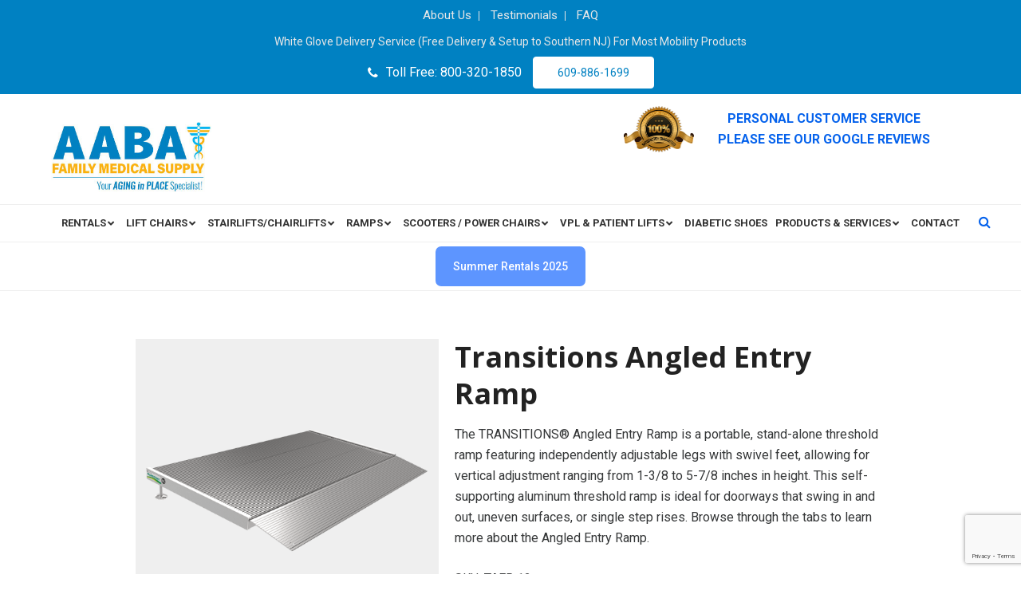

--- FILE ---
content_type: text/html; charset=UTF-8
request_url: https://www.aabafamilymedical.com/product/transitions-angled-entry-ramp/
body_size: 28900
content:
<!doctype html>
<html>
	<head>
		<meta charset="UTF-8">
		<!-- 	Test -->
		<title>
			Transitions Angled Entry Ramp - AABA Family Medical Supply		</title>
		<!-- 	Test -->
		<meta name="viewport" content="width=device-width, initial-scale=1.0,  maximum-scale=1.0">
		<link rel="pingback" href="https://www.aabafamilymedical.com/xmlrpc.php" />
		<link rel="shortcut icon" href="https://www.aabafamilymedical.com/wp-content/uploads/2021/05/favicon.ico" type="image/x-icon" />
		<link href="https://use.fontawesome.com/releases/v5.0.1/css/all.css" rel="stylesheet">
		<link href="https://fonts.googleapis.com/css2?family=Open+Sans:wght@700&family=Roboto:wght@400;500;700&display=swap" rel="stylesheet">
		<link href="https://fonts.googleapis.com/css2?family=Roboto+Slab:wght@300;400;700&display=swap" rel="stylesheet">
		
		<!-- All in One SEO Pro 4.9.3 - aioseo.com -->
	<meta name="description" content="The TRANSITIONS® Angled Entry Ramp is a portable, stand-alone threshold ramp featuring independently adjustable legs with swivel feet, allowing for vertical adjustment ranging from 1-3/8 to 5-7/8 inches in height. This self-supporting aluminum threshold ramp is ideal for doorways that swing in and out, uneven surfaces, or single step rises. Browse through the tabs to learn more about the Angled Entry Ramp." />
	<meta name="robots" content="max-image-preview:large" />
	<link rel="canonical" href="https://www.aabafamilymedical.com/product/transitions-angled-entry-ramp/" />
	<meta name="generator" content="All in One SEO Pro (AIOSEO) 4.9.3" />
		<meta property="og:locale" content="en_US" />
		<meta property="og:site_name" content="AABA Family Medical Supply - Your Aging in Place Specialist!" />
		<meta property="og:type" content="article" />
		<meta property="og:title" content="Transitions Angled Entry Ramp - AABA Family Medical Supply" />
		<meta property="og:description" content="The TRANSITIONS® Angled Entry Ramp is a portable, stand-alone threshold ramp featuring independently adjustable legs with swivel feet, allowing for vertical adjustment ranging from 1-3/8 to 5-7/8 inches in height. This self-supporting aluminum threshold ramp is ideal for doorways that swing in and out, uneven surfaces, or single step rises. Browse through the tabs to learn more about the Angled Entry Ramp." />
		<meta property="og:url" content="https://www.aabafamilymedical.com/product/transitions-angled-entry-ramp/" />
		<meta property="og:image" content="https://www.aabafamilymedical.com/wp-content/uploads/2025/05/og-image.jpg" />
		<meta property="og:image:secure_url" content="https://www.aabafamilymedical.com/wp-content/uploads/2025/05/og-image.jpg" />
		<meta property="og:image:width" content="1200" />
		<meta property="og:image:height" content="630" />
		<meta property="article:published_time" content="2021-07-22T17:02:54+00:00" />
		<meta property="article:modified_time" content="2021-07-22T17:02:54+00:00" />
		<meta property="article:publisher" content="https://www.facebook.com/AABAFamilyMedical" />
		<meta name="twitter:card" content="summary" />
		<meta name="twitter:site" content="@aabafamily" />
		<meta name="twitter:title" content="Transitions Angled Entry Ramp - AABA Family Medical Supply" />
		<meta name="twitter:description" content="The TRANSITIONS® Angled Entry Ramp is a portable, stand-alone threshold ramp featuring independently adjustable legs with swivel feet, allowing for vertical adjustment ranging from 1-3/8 to 5-7/8 inches in height. This self-supporting aluminum threshold ramp is ideal for doorways that swing in and out, uneven surfaces, or single step rises. Browse through the tabs to learn more about the Angled Entry Ramp." />
		<meta name="twitter:image" content="https://www.aabafamilymedical.com/wp-content/uploads/2021/07/5fdaa77e8704ea86c792e496_9b18ab8a3a99ecfda5437b572341ea8d.jpeg" />
		<script type="application/ld+json" class="aioseo-schema">
			{"@context":"https:\/\/schema.org","@graph":[{"@type":"BreadcrumbList","@id":"https:\/\/www.aabafamilymedical.com\/product\/transitions-angled-entry-ramp\/#breadcrumblist","itemListElement":[{"@type":"ListItem","@id":"https:\/\/www.aabafamilymedical.com#listItem","position":1,"name":"Home","item":"https:\/\/www.aabafamilymedical.com","nextItem":{"@type":"ListItem","@id":"https:\/\/www.aabafamilymedical.com\/shop\/#listItem","name":"Shop"}},{"@type":"ListItem","@id":"https:\/\/www.aabafamilymedical.com\/shop\/#listItem","position":2,"name":"Shop","item":"https:\/\/www.aabafamilymedical.com\/shop\/","nextItem":{"@type":"ListItem","@id":"https:\/\/www.aabafamilymedical.com\/product-category\/home-access-ramps\/#listItem","name":"Home Access Ramps"},"previousItem":{"@type":"ListItem","@id":"https:\/\/www.aabafamilymedical.com#listItem","name":"Home"}},{"@type":"ListItem","@id":"https:\/\/www.aabafamilymedical.com\/product-category\/home-access-ramps\/#listItem","position":3,"name":"Home Access Ramps","item":"https:\/\/www.aabafamilymedical.com\/product-category\/home-access-ramps\/","nextItem":{"@type":"ListItem","@id":"https:\/\/www.aabafamilymedical.com\/product\/transitions-angled-entry-ramp\/#listItem","name":"Transitions Angled Entry Ramp"},"previousItem":{"@type":"ListItem","@id":"https:\/\/www.aabafamilymedical.com\/shop\/#listItem","name":"Shop"}},{"@type":"ListItem","@id":"https:\/\/www.aabafamilymedical.com\/product\/transitions-angled-entry-ramp\/#listItem","position":4,"name":"Transitions Angled Entry Ramp","previousItem":{"@type":"ListItem","@id":"https:\/\/www.aabafamilymedical.com\/product-category\/home-access-ramps\/#listItem","name":"Home Access Ramps"}}]},{"@type":"ItemPage","@id":"https:\/\/www.aabafamilymedical.com\/product\/transitions-angled-entry-ramp\/#itempage","url":"https:\/\/www.aabafamilymedical.com\/product\/transitions-angled-entry-ramp\/","name":"Transitions Angled Entry Ramp - AABA Family Medical Supply","description":"The TRANSITIONS\u00ae Angled Entry Ramp is a portable, stand-alone threshold ramp featuring independently adjustable legs with swivel feet, allowing for vertical adjustment ranging from 1-3\/8 to 5-7\/8 inches in height. This self-supporting aluminum threshold ramp is ideal for doorways that swing in and out, uneven surfaces, or single step rises. Browse through the tabs to learn more about the Angled Entry Ramp.","inLanguage":"en-US","isPartOf":{"@id":"https:\/\/www.aabafamilymedical.com\/#website"},"breadcrumb":{"@id":"https:\/\/www.aabafamilymedical.com\/product\/transitions-angled-entry-ramp\/#breadcrumblist"},"image":{"@type":"ImageObject","url":"https:\/\/www.aabafamilymedical.com\/wp-content\/uploads\/2021\/07\/60079642ab83d643cc494cdc_transitions-angled-entry-ramp_6.png","@id":"https:\/\/www.aabafamilymedical.com\/product\/transitions-angled-entry-ramp\/#mainImage","width":540,"height":540,"caption":"Vertical Angled Entry Ramp"},"primaryImageOfPage":{"@id":"https:\/\/www.aabafamilymedical.com\/product\/transitions-angled-entry-ramp\/#mainImage"},"datePublished":"2021-07-22T13:02:54-04:00","dateModified":"2021-07-22T13:02:54-04:00"},{"@type":"Organization","@id":"https:\/\/www.aabafamilymedical.com\/#organization","name":"AABA Family Medical Supply","description":"Your Aging in Place Specialist!","url":"https:\/\/www.aabafamilymedical.com\/","telephone":"+16098861699","logo":{"@type":"ImageObject","url":"https:\/\/www.aabafamilymedical.com\/wp-content\/themes\/scaircare\/images\/logo2x.png","@id":"https:\/\/www.aabafamilymedical.com\/product\/transitions-angled-entry-ramp\/#organizationLogo"},"image":{"@id":"https:\/\/www.aabafamilymedical.com\/product\/transitions-angled-entry-ramp\/#organizationLogo"},"sameAs":["https:\/\/www.facebook.com\/AABAFamilyMedical","https:\/\/twitter.com\/aabafamily","https:\/\/www.linkedin.com\/company\/aaba-family-medical-supply\/"]},{"@type":"WebPage","@id":"https:\/\/www.aabafamilymedical.com\/product\/transitions-angled-entry-ramp\/#webpage","url":"https:\/\/www.aabafamilymedical.com\/product\/transitions-angled-entry-ramp\/","name":"Transitions Angled Entry Ramp - AABA Family Medical Supply","description":"The TRANSITIONS\u00ae Angled Entry Ramp is a portable, stand-alone threshold ramp featuring independently adjustable legs with swivel feet, allowing for vertical adjustment ranging from 1-3\/8 to 5-7\/8 inches in height. This self-supporting aluminum threshold ramp is ideal for doorways that swing in and out, uneven surfaces, or single step rises. Browse through the tabs to learn more about the Angled Entry Ramp.","inLanguage":"en-US","isPartOf":{"@id":"https:\/\/www.aabafamilymedical.com\/#website"},"breadcrumb":{"@id":"https:\/\/www.aabafamilymedical.com\/product\/transitions-angled-entry-ramp\/#breadcrumblist"},"image":{"@type":"ImageObject","url":"https:\/\/www.aabafamilymedical.com\/wp-content\/uploads\/2021\/07\/60079642ab83d643cc494cdc_transitions-angled-entry-ramp_6.png","@id":"https:\/\/www.aabafamilymedical.com\/product\/transitions-angled-entry-ramp\/#mainImage","width":540,"height":540,"caption":"Vertical Angled Entry Ramp"},"primaryImageOfPage":{"@id":"https:\/\/www.aabafamilymedical.com\/product\/transitions-angled-entry-ramp\/#mainImage"},"datePublished":"2021-07-22T13:02:54-04:00","dateModified":"2021-07-22T13:02:54-04:00"},{"@type":"WebSite","@id":"https:\/\/www.aabafamilymedical.com\/#website","url":"https:\/\/www.aabafamilymedical.com\/","name":"AABA Family Medical Supply","description":"Your Aging in Place Specialist!","inLanguage":"en-US","publisher":{"@id":"https:\/\/www.aabafamilymedical.com\/#organization"}}]}
		</script>
		<!-- All in One SEO Pro -->

<link rel='dns-prefetch' href='//www.aabafamilymedical.com' />
<link rel="alternate" title="oEmbed (JSON)" type="application/json+oembed" href="https://www.aabafamilymedical.com/wp-json/oembed/1.0/embed?url=https%3A%2F%2Fwww.aabafamilymedical.com%2Fproduct%2Ftransitions-angled-entry-ramp%2F" />
<link rel="alternate" title="oEmbed (XML)" type="text/xml+oembed" href="https://www.aabafamilymedical.com/wp-json/oembed/1.0/embed?url=https%3A%2F%2Fwww.aabafamilymedical.com%2Fproduct%2Ftransitions-angled-entry-ramp%2F&#038;format=xml" />
<style id='wp-img-auto-sizes-contain-inline-css' type='text/css'>
img:is([sizes=auto i],[sizes^="auto," i]){contain-intrinsic-size:3000px 1500px}
/*# sourceURL=wp-img-auto-sizes-contain-inline-css */
</style>
<style id='wp-emoji-styles-inline-css' type='text/css'>

	img.wp-smiley, img.emoji {
		display: inline !important;
		border: none !important;
		box-shadow: none !important;
		height: 1em !important;
		width: 1em !important;
		margin: 0 0.07em !important;
		vertical-align: -0.1em !important;
		background: none !important;
		padding: 0 !important;
	}
/*# sourceURL=wp-emoji-styles-inline-css */
</style>
<link rel='stylesheet' id='wp-block-library-css' href='https://www.aabafamilymedical.com/wp-includes/css/dist/block-library/style.min.css?ver=6.9' type='text/css' media='all' />
<style id='classic-theme-styles-inline-css' type='text/css'>
/*! This file is auto-generated */
.wp-block-button__link{color:#fff;background-color:#32373c;border-radius:9999px;box-shadow:none;text-decoration:none;padding:calc(.667em + 2px) calc(1.333em + 2px);font-size:1.125em}.wp-block-file__button{background:#32373c;color:#fff;text-decoration:none}
/*# sourceURL=/wp-includes/css/classic-themes.min.css */
</style>
<link rel='stylesheet' id='aioseo/css/src/vue/standalone/blocks/table-of-contents/global.scss-css' href='https://www.aabafamilymedical.com/wp-content/plugins/all-in-one-seo-pack-pro/dist/Pro/assets/css/table-of-contents/global.e90f6d47.css?ver=4.9.3' type='text/css' media='all' />
<link rel='stylesheet' id='aioseo/css/src/vue/standalone/blocks/pro/recipe/global.scss-css' href='https://www.aabafamilymedical.com/wp-content/plugins/all-in-one-seo-pack-pro/dist/Pro/assets/css/recipe/global.67a3275f.css?ver=4.9.3' type='text/css' media='all' />
<link rel='stylesheet' id='aioseo/css/src/vue/standalone/blocks/pro/product/global.scss-css' href='https://www.aabafamilymedical.com/wp-content/plugins/all-in-one-seo-pack-pro/dist/Pro/assets/css/product/global.61066cfb.css?ver=4.9.3' type='text/css' media='all' />
<style id='global-styles-inline-css' type='text/css'>
:root{--wp--preset--aspect-ratio--square: 1;--wp--preset--aspect-ratio--4-3: 4/3;--wp--preset--aspect-ratio--3-4: 3/4;--wp--preset--aspect-ratio--3-2: 3/2;--wp--preset--aspect-ratio--2-3: 2/3;--wp--preset--aspect-ratio--16-9: 16/9;--wp--preset--aspect-ratio--9-16: 9/16;--wp--preset--color--black: #000000;--wp--preset--color--cyan-bluish-gray: #abb8c3;--wp--preset--color--white: #ffffff;--wp--preset--color--pale-pink: #f78da7;--wp--preset--color--vivid-red: #cf2e2e;--wp--preset--color--luminous-vivid-orange: #ff6900;--wp--preset--color--luminous-vivid-amber: #fcb900;--wp--preset--color--light-green-cyan: #7bdcb5;--wp--preset--color--vivid-green-cyan: #00d084;--wp--preset--color--pale-cyan-blue: #8ed1fc;--wp--preset--color--vivid-cyan-blue: #0693e3;--wp--preset--color--vivid-purple: #9b51e0;--wp--preset--gradient--vivid-cyan-blue-to-vivid-purple: linear-gradient(135deg,rgb(6,147,227) 0%,rgb(155,81,224) 100%);--wp--preset--gradient--light-green-cyan-to-vivid-green-cyan: linear-gradient(135deg,rgb(122,220,180) 0%,rgb(0,208,130) 100%);--wp--preset--gradient--luminous-vivid-amber-to-luminous-vivid-orange: linear-gradient(135deg,rgb(252,185,0) 0%,rgb(255,105,0) 100%);--wp--preset--gradient--luminous-vivid-orange-to-vivid-red: linear-gradient(135deg,rgb(255,105,0) 0%,rgb(207,46,46) 100%);--wp--preset--gradient--very-light-gray-to-cyan-bluish-gray: linear-gradient(135deg,rgb(238,238,238) 0%,rgb(169,184,195) 100%);--wp--preset--gradient--cool-to-warm-spectrum: linear-gradient(135deg,rgb(74,234,220) 0%,rgb(151,120,209) 20%,rgb(207,42,186) 40%,rgb(238,44,130) 60%,rgb(251,105,98) 80%,rgb(254,248,76) 100%);--wp--preset--gradient--blush-light-purple: linear-gradient(135deg,rgb(255,206,236) 0%,rgb(152,150,240) 100%);--wp--preset--gradient--blush-bordeaux: linear-gradient(135deg,rgb(254,205,165) 0%,rgb(254,45,45) 50%,rgb(107,0,62) 100%);--wp--preset--gradient--luminous-dusk: linear-gradient(135deg,rgb(255,203,112) 0%,rgb(199,81,192) 50%,rgb(65,88,208) 100%);--wp--preset--gradient--pale-ocean: linear-gradient(135deg,rgb(255,245,203) 0%,rgb(182,227,212) 50%,rgb(51,167,181) 100%);--wp--preset--gradient--electric-grass: linear-gradient(135deg,rgb(202,248,128) 0%,rgb(113,206,126) 100%);--wp--preset--gradient--midnight: linear-gradient(135deg,rgb(2,3,129) 0%,rgb(40,116,252) 100%);--wp--preset--font-size--small: 13px;--wp--preset--font-size--medium: 20px;--wp--preset--font-size--large: 36px;--wp--preset--font-size--x-large: 42px;--wp--preset--spacing--20: 0.44rem;--wp--preset--spacing--30: 0.67rem;--wp--preset--spacing--40: 1rem;--wp--preset--spacing--50: 1.5rem;--wp--preset--spacing--60: 2.25rem;--wp--preset--spacing--70: 3.38rem;--wp--preset--spacing--80: 5.06rem;--wp--preset--shadow--natural: 6px 6px 9px rgba(0, 0, 0, 0.2);--wp--preset--shadow--deep: 12px 12px 50px rgba(0, 0, 0, 0.4);--wp--preset--shadow--sharp: 6px 6px 0px rgba(0, 0, 0, 0.2);--wp--preset--shadow--outlined: 6px 6px 0px -3px rgb(255, 255, 255), 6px 6px rgb(0, 0, 0);--wp--preset--shadow--crisp: 6px 6px 0px rgb(0, 0, 0);}:where(.is-layout-flex){gap: 0.5em;}:where(.is-layout-grid){gap: 0.5em;}body .is-layout-flex{display: flex;}.is-layout-flex{flex-wrap: wrap;align-items: center;}.is-layout-flex > :is(*, div){margin: 0;}body .is-layout-grid{display: grid;}.is-layout-grid > :is(*, div){margin: 0;}:where(.wp-block-columns.is-layout-flex){gap: 2em;}:where(.wp-block-columns.is-layout-grid){gap: 2em;}:where(.wp-block-post-template.is-layout-flex){gap: 1.25em;}:where(.wp-block-post-template.is-layout-grid){gap: 1.25em;}.has-black-color{color: var(--wp--preset--color--black) !important;}.has-cyan-bluish-gray-color{color: var(--wp--preset--color--cyan-bluish-gray) !important;}.has-white-color{color: var(--wp--preset--color--white) !important;}.has-pale-pink-color{color: var(--wp--preset--color--pale-pink) !important;}.has-vivid-red-color{color: var(--wp--preset--color--vivid-red) !important;}.has-luminous-vivid-orange-color{color: var(--wp--preset--color--luminous-vivid-orange) !important;}.has-luminous-vivid-amber-color{color: var(--wp--preset--color--luminous-vivid-amber) !important;}.has-light-green-cyan-color{color: var(--wp--preset--color--light-green-cyan) !important;}.has-vivid-green-cyan-color{color: var(--wp--preset--color--vivid-green-cyan) !important;}.has-pale-cyan-blue-color{color: var(--wp--preset--color--pale-cyan-blue) !important;}.has-vivid-cyan-blue-color{color: var(--wp--preset--color--vivid-cyan-blue) !important;}.has-vivid-purple-color{color: var(--wp--preset--color--vivid-purple) !important;}.has-black-background-color{background-color: var(--wp--preset--color--black) !important;}.has-cyan-bluish-gray-background-color{background-color: var(--wp--preset--color--cyan-bluish-gray) !important;}.has-white-background-color{background-color: var(--wp--preset--color--white) !important;}.has-pale-pink-background-color{background-color: var(--wp--preset--color--pale-pink) !important;}.has-vivid-red-background-color{background-color: var(--wp--preset--color--vivid-red) !important;}.has-luminous-vivid-orange-background-color{background-color: var(--wp--preset--color--luminous-vivid-orange) !important;}.has-luminous-vivid-amber-background-color{background-color: var(--wp--preset--color--luminous-vivid-amber) !important;}.has-light-green-cyan-background-color{background-color: var(--wp--preset--color--light-green-cyan) !important;}.has-vivid-green-cyan-background-color{background-color: var(--wp--preset--color--vivid-green-cyan) !important;}.has-pale-cyan-blue-background-color{background-color: var(--wp--preset--color--pale-cyan-blue) !important;}.has-vivid-cyan-blue-background-color{background-color: var(--wp--preset--color--vivid-cyan-blue) !important;}.has-vivid-purple-background-color{background-color: var(--wp--preset--color--vivid-purple) !important;}.has-black-border-color{border-color: var(--wp--preset--color--black) !important;}.has-cyan-bluish-gray-border-color{border-color: var(--wp--preset--color--cyan-bluish-gray) !important;}.has-white-border-color{border-color: var(--wp--preset--color--white) !important;}.has-pale-pink-border-color{border-color: var(--wp--preset--color--pale-pink) !important;}.has-vivid-red-border-color{border-color: var(--wp--preset--color--vivid-red) !important;}.has-luminous-vivid-orange-border-color{border-color: var(--wp--preset--color--luminous-vivid-orange) !important;}.has-luminous-vivid-amber-border-color{border-color: var(--wp--preset--color--luminous-vivid-amber) !important;}.has-light-green-cyan-border-color{border-color: var(--wp--preset--color--light-green-cyan) !important;}.has-vivid-green-cyan-border-color{border-color: var(--wp--preset--color--vivid-green-cyan) !important;}.has-pale-cyan-blue-border-color{border-color: var(--wp--preset--color--pale-cyan-blue) !important;}.has-vivid-cyan-blue-border-color{border-color: var(--wp--preset--color--vivid-cyan-blue) !important;}.has-vivid-purple-border-color{border-color: var(--wp--preset--color--vivid-purple) !important;}.has-vivid-cyan-blue-to-vivid-purple-gradient-background{background: var(--wp--preset--gradient--vivid-cyan-blue-to-vivid-purple) !important;}.has-light-green-cyan-to-vivid-green-cyan-gradient-background{background: var(--wp--preset--gradient--light-green-cyan-to-vivid-green-cyan) !important;}.has-luminous-vivid-amber-to-luminous-vivid-orange-gradient-background{background: var(--wp--preset--gradient--luminous-vivid-amber-to-luminous-vivid-orange) !important;}.has-luminous-vivid-orange-to-vivid-red-gradient-background{background: var(--wp--preset--gradient--luminous-vivid-orange-to-vivid-red) !important;}.has-very-light-gray-to-cyan-bluish-gray-gradient-background{background: var(--wp--preset--gradient--very-light-gray-to-cyan-bluish-gray) !important;}.has-cool-to-warm-spectrum-gradient-background{background: var(--wp--preset--gradient--cool-to-warm-spectrum) !important;}.has-blush-light-purple-gradient-background{background: var(--wp--preset--gradient--blush-light-purple) !important;}.has-blush-bordeaux-gradient-background{background: var(--wp--preset--gradient--blush-bordeaux) !important;}.has-luminous-dusk-gradient-background{background: var(--wp--preset--gradient--luminous-dusk) !important;}.has-pale-ocean-gradient-background{background: var(--wp--preset--gradient--pale-ocean) !important;}.has-electric-grass-gradient-background{background: var(--wp--preset--gradient--electric-grass) !important;}.has-midnight-gradient-background{background: var(--wp--preset--gradient--midnight) !important;}.has-small-font-size{font-size: var(--wp--preset--font-size--small) !important;}.has-medium-font-size{font-size: var(--wp--preset--font-size--medium) !important;}.has-large-font-size{font-size: var(--wp--preset--font-size--large) !important;}.has-x-large-font-size{font-size: var(--wp--preset--font-size--x-large) !important;}
:where(.wp-block-post-template.is-layout-flex){gap: 1.25em;}:where(.wp-block-post-template.is-layout-grid){gap: 1.25em;}
:where(.wp-block-term-template.is-layout-flex){gap: 1.25em;}:where(.wp-block-term-template.is-layout-grid){gap: 1.25em;}
:where(.wp-block-columns.is-layout-flex){gap: 2em;}:where(.wp-block-columns.is-layout-grid){gap: 2em;}
:root :where(.wp-block-pullquote){font-size: 1.5em;line-height: 1.6;}
/*# sourceURL=global-styles-inline-css */
</style>
<link rel='stylesheet' id='contact-form-7-css' href='https://www.aabafamilymedical.com/wp-content/plugins/contact-form-7/includes/css/styles.css?ver=6.1.4' type='text/css' media='all' />
<link rel='stylesheet' id='photoswipe-css' href='https://www.aabafamilymedical.com/wp-content/plugins/woocommerce/assets/css/photoswipe/photoswipe.min.css?ver=10.4.3' type='text/css' media='all' />
<link rel='stylesheet' id='photoswipe-default-skin-css' href='https://www.aabafamilymedical.com/wp-content/plugins/woocommerce/assets/css/photoswipe/default-skin/default-skin.min.css?ver=10.4.3' type='text/css' media='all' />
<style id='woocommerce-inline-inline-css' type='text/css'>
.woocommerce form .form-row .required { visibility: visible; }
/*# sourceURL=woocommerce-inline-inline-css */
</style>
<link rel='stylesheet' id='dgwt-wcas-style-css' href='https://www.aabafamilymedical.com/wp-content/plugins/ajax-search-for-woocommerce/assets/css/style.min.css?ver=1.32.2' type='text/css' media='all' />
<link rel='stylesheet' id='stylesheet-css' href='https://www.aabafamilymedical.com/wp-content/themes/scaircare/style.css?ver=1.6.21' type='text/css' media='all' />
<link rel='stylesheet' id='font-awesome-css' href='https://www.aabafamilymedical.com/wp-content/plugins/elementor/assets/lib/font-awesome/css/font-awesome.min.css?ver=4.7.0' type='text/css' media='all' />
<link rel='stylesheet' id='animate-css' href='https://www.aabafamilymedical.com/wp-content/themes/scaircare/css/animate.css?ver=1.1' type='text/css' media='all' />
<link rel='stylesheet' id='other-css' href='https://www.aabafamilymedical.com/wp-content/themes/scaircare/css/others.css?ver=1.2' type='text/css' media='all' />
<link rel='stylesheet' id='woocommerce-css' href='https://www.aabafamilymedical.com/wp-content/themes/scaircare/css/woocommerce.css?ver=1.6.2.4' type='text/css' media='all' />
<link rel='stylesheet' id='ubermenu-css' href='https://www.aabafamilymedical.com/wp-content/plugins/ubermenu/pro/assets/css/ubermenu.min.css?ver=3.7.2' type='text/css' media='all' />
<link rel='stylesheet' id='ubermenu-grey-white-css' href='https://www.aabafamilymedical.com/wp-content/plugins/ubermenu/assets/css/skins/blackwhite.css?ver=6.9' type='text/css' media='all' />
<link rel='stylesheet' id='ubermenu-font-awesome-all-css' href='https://www.aabafamilymedical.com/wp-content/plugins/ubermenu/assets/fontawesome/css/all.min.css?ver=6.9' type='text/css' media='all' />
<script type="text/javascript" src="https://www.aabafamilymedical.com/wp-includes/js/jquery/jquery.min.js?ver=3.7.1" id="jquery-core-js"></script>
<script type="text/javascript" src="https://www.aabafamilymedical.com/wp-includes/js/jquery/jquery-migrate.min.js?ver=3.4.1" id="jquery-migrate-js"></script>
<script type="text/javascript" src="https://www.aabafamilymedical.com/wp-content/plugins/woocommerce/assets/js/jquery-blockui/jquery.blockUI.min.js?ver=2.7.0-wc.10.4.3" id="wc-jquery-blockui-js" defer="defer" data-wp-strategy="defer"></script>
<script type="text/javascript" id="wc-add-to-cart-js-extra">
/* <![CDATA[ */
var wc_add_to_cart_params = {"ajax_url":"/wp-admin/admin-ajax.php","wc_ajax_url":"/?wc-ajax=%%endpoint%%","i18n_view_cart":"View cart","cart_url":"https://www.aabafamilymedical.com/cart/","is_cart":"","cart_redirect_after_add":"no"};
//# sourceURL=wc-add-to-cart-js-extra
/* ]]> */
</script>
<script type="text/javascript" src="https://www.aabafamilymedical.com/wp-content/plugins/woocommerce/assets/js/frontend/add-to-cart.min.js?ver=10.4.3" id="wc-add-to-cart-js" defer="defer" data-wp-strategy="defer"></script>
<script type="text/javascript" src="https://www.aabafamilymedical.com/wp-content/plugins/woocommerce/assets/js/zoom/jquery.zoom.min.js?ver=1.7.21-wc.10.4.3" id="wc-zoom-js" defer="defer" data-wp-strategy="defer"></script>
<script type="text/javascript" src="https://www.aabafamilymedical.com/wp-content/plugins/woocommerce/assets/js/flexslider/jquery.flexslider.min.js?ver=2.7.2-wc.10.4.3" id="wc-flexslider-js" defer="defer" data-wp-strategy="defer"></script>
<script type="text/javascript" src="https://www.aabafamilymedical.com/wp-content/plugins/woocommerce/assets/js/photoswipe/photoswipe.min.js?ver=4.1.1-wc.10.4.3" id="wc-photoswipe-js" defer="defer" data-wp-strategy="defer"></script>
<script type="text/javascript" src="https://www.aabafamilymedical.com/wp-content/plugins/woocommerce/assets/js/photoswipe/photoswipe-ui-default.min.js?ver=4.1.1-wc.10.4.3" id="wc-photoswipe-ui-default-js" defer="defer" data-wp-strategy="defer"></script>
<script type="text/javascript" id="wc-single-product-js-extra">
/* <![CDATA[ */
var wc_single_product_params = {"i18n_required_rating_text":"Please select a rating","i18n_rating_options":["1 of 5 stars","2 of 5 stars","3 of 5 stars","4 of 5 stars","5 of 5 stars"],"i18n_product_gallery_trigger_text":"View full-screen image gallery","review_rating_required":"yes","flexslider":{"rtl":false,"animation":"slide","smoothHeight":true,"directionNav":false,"controlNav":"thumbnails","slideshow":false,"animationSpeed":500,"animationLoop":false,"allowOneSlide":false},"zoom_enabled":"1","zoom_options":[],"photoswipe_enabled":"1","photoswipe_options":{"shareEl":false,"closeOnScroll":false,"history":false,"hideAnimationDuration":0,"showAnimationDuration":0},"flexslider_enabled":"1"};
//# sourceURL=wc-single-product-js-extra
/* ]]> */
</script>
<script type="text/javascript" src="https://www.aabafamilymedical.com/wp-content/plugins/woocommerce/assets/js/frontend/single-product.min.js?ver=10.4.3" id="wc-single-product-js" defer="defer" data-wp-strategy="defer"></script>
<script type="text/javascript" src="https://www.aabafamilymedical.com/wp-content/plugins/woocommerce/assets/js/js-cookie/js.cookie.min.js?ver=2.1.4-wc.10.4.3" id="wc-js-cookie-js" defer="defer" data-wp-strategy="defer"></script>
<script type="text/javascript" id="woocommerce-js-extra">
/* <![CDATA[ */
var woocommerce_params = {"ajax_url":"/wp-admin/admin-ajax.php","wc_ajax_url":"/?wc-ajax=%%endpoint%%","i18n_password_show":"Show password","i18n_password_hide":"Hide password"};
//# sourceURL=woocommerce-js-extra
/* ]]> */
</script>
<script type="text/javascript" src="https://www.aabafamilymedical.com/wp-content/plugins/woocommerce/assets/js/frontend/woocommerce.min.js?ver=10.4.3" id="woocommerce-js" defer="defer" data-wp-strategy="defer"></script>
<script type="text/javascript" src="https://www.aabafamilymedical.com/wp-content/themes/scaircare/js/core.jquery.ui.js?ver=1.10.4" id="core-jquery-ui-js"></script>
<script type="text/javascript" src="https://www.aabafamilymedical.com/wp-content/themes/scaircare/js/core.plugins.js?ver=1.2.0" id="core-plugin-js"></script>
<script type="text/javascript" src="https://www.aabafamilymedical.com/wp-content/themes/scaircare/js/jquery.waypoints.js?ver=2.0.5" id="waypoints-js"></script>
<script type="text/javascript" src="https://www.aabafamilymedical.com/wp-content/themes/scaircare/js/jquery.plugin.js?ver=1.1.5" id="plugin-js"></script>
<script type="text/javascript" src="https://www.aabafamilymedical.com/wp-content/themes/scaircare/js/jquery.init.js?ver=1.1.0" id="jqinit-js"></script>
<link rel="https://api.w.org/" href="https://www.aabafamilymedical.com/wp-json/" /><link rel="alternate" title="JSON" type="application/json" href="https://www.aabafamilymedical.com/wp-json/wp/v2/product/2554" /><link rel='shortlink' href='https://www.aabafamilymedical.com/?p=2554' />
<style id="ubermenu-custom-generated-css">
/** Font Awesome 4 Compatibility **/
.fa{font-style:normal;font-variant:normal;font-weight:normal;font-family:FontAwesome;}

/** UberMenu Responsive Styles (Breakpoint Setting) **/
@media screen and (min-width: 1280px){
  .ubermenu{ display:block !important; } .ubermenu-responsive .ubermenu-item.ubermenu-hide-desktop{ display:none !important; } .ubermenu-responsive.ubermenu-retractors-responsive .ubermenu-retractor-mobile{ display:none; }  /* Top level items full height */ .ubermenu.ubermenu-horizontal.ubermenu-items-vstretch .ubermenu-nav{   display:flex;   align-items:stretch; } .ubermenu.ubermenu-horizontal.ubermenu-items-vstretch .ubermenu-item.ubermenu-item-level-0{   display:flex;   flex-direction:column; } .ubermenu.ubermenu-horizontal.ubermenu-items-vstretch .ubermenu-item.ubermenu-item-level-0 > .ubermenu-target{   flex:1;   display:flex;   align-items:center; flex-wrap:wrap; } .ubermenu.ubermenu-horizontal.ubermenu-items-vstretch .ubermenu-item.ubermenu-item-level-0 > .ubermenu-target > .ubermenu-target-divider{ position:static; flex-basis:100%; } .ubermenu.ubermenu-horizontal.ubermenu-items-vstretch .ubermenu-item.ubermenu-item-level-0 > .ubermenu-target.ubermenu-item-layout-image_left > .ubermenu-target-text{ padding-left:1em; } .ubermenu.ubermenu-horizontal.ubermenu-items-vstretch .ubermenu-item.ubermenu-item-level-0 > .ubermenu-target.ubermenu-item-layout-image_right > .ubermenu-target-text{ padding-right:1em; } .ubermenu.ubermenu-horizontal.ubermenu-items-vstretch .ubermenu-item.ubermenu-item-level-0 > .ubermenu-target.ubermenu-item-layout-image_above, .ubermenu.ubermenu-horizontal.ubermenu-items-vstretch .ubermenu-item.ubermenu-item-level-0 > .ubermenu-target.ubermenu-item-layout-image_below{ flex-direction:column; } .ubermenu.ubermenu-horizontal.ubermenu-items-vstretch .ubermenu-item.ubermenu-item-level-0 > .ubermenu-submenu-drop{   top:100%; } .ubermenu.ubermenu-horizontal.ubermenu-items-vstretch .ubermenu-item-level-0:not(.ubermenu-align-right) + .ubermenu-item.ubermenu-align-right{ margin-left:auto; }  /* Force current submenu always open but below others */ .ubermenu-force-current-submenu .ubermenu-item-level-0.ubermenu-current-menu-item > .ubermenu-submenu-drop, .ubermenu-force-current-submenu .ubermenu-item-level-0.ubermenu-current-menu-ancestor > .ubermenu-submenu-drop {     display: block!important;     opacity: 1!important;     visibility: visible!important;     margin: 0!important;     top: auto!important;     height: auto;     z-index:19; }   /* Invert Horizontal menu to make subs go up */ .ubermenu-invert.ubermenu-horizontal .ubermenu-item-level-0 > .ubermenu-submenu-drop, .ubermenu-invert.ubermenu-horizontal.ubermenu-items-vstretch .ubermenu-item.ubermenu-item-level-0>.ubermenu-submenu-drop{  top:auto;  bottom:100%; } .ubermenu-invert.ubermenu-horizontal.ubermenu-sub-indicators .ubermenu-item-level-0.ubermenu-has-submenu-drop > .ubermenu-target > .ubermenu-sub-indicator{ transform:rotate(180deg); } /* Make second level flyouts fly up */ .ubermenu-invert.ubermenu-horizontal .ubermenu-submenu .ubermenu-item.ubermenu-active > .ubermenu-submenu-type-flyout{     top:auto;     bottom:0; } /* Clip the submenus properly when inverted */ .ubermenu-invert.ubermenu-horizontal .ubermenu-item-level-0 > .ubermenu-submenu-drop{     clip: rect(-5000px,5000px,auto,-5000px); }    /* Invert Vertical menu to make subs go left */ .ubermenu-invert.ubermenu-vertical .ubermenu-item-level-0 > .ubermenu-submenu-drop{   right:100%;   left:auto; } .ubermenu-invert.ubermenu-vertical.ubermenu-sub-indicators .ubermenu-item-level-0.ubermenu-item-has-children > .ubermenu-target > .ubermenu-sub-indicator{   right:auto;   left:10px; transform:rotate(90deg); } .ubermenu-vertical.ubermenu-invert .ubermenu-item > .ubermenu-submenu-drop {   clip: rect(-5000px,5000px,5000px,-5000px); } /* Vertical Flyout > Flyout */ .ubermenu-vertical.ubermenu-invert.ubermenu-sub-indicators .ubermenu-has-submenu-drop > .ubermenu-target{   padding-left:25px; } .ubermenu-vertical.ubermenu-invert .ubermenu-item > .ubermenu-target > .ubermenu-sub-indicator {   right:auto;   left:10px;   transform:rotate(90deg); } .ubermenu-vertical.ubermenu-invert .ubermenu-item > .ubermenu-submenu-drop.ubermenu-submenu-type-flyout, .ubermenu-vertical.ubermenu-invert .ubermenu-submenu-type-flyout > .ubermenu-item > .ubermenu-submenu-drop {   right: 100%;   left: auto; }  .ubermenu-responsive-toggle{ display:none; }
}
@media screen and (max-width: 1279px){
   .ubermenu-responsive-toggle, .ubermenu-sticky-toggle-wrapper { display: block; }  .ubermenu-responsive{ width:100%; max-height:600px; visibility:visible; overflow:visible;  -webkit-transition:max-height 1s ease-in; transition:max-height .3s ease-in; } .ubermenu-responsive.ubermenu-mobile-accordion:not(.ubermenu-mobile-modal):not(.ubermenu-in-transition):not(.ubermenu-responsive-collapse){ max-height:none; } .ubermenu-responsive.ubermenu-items-align-center{   text-align:left; } .ubermenu-responsive.ubermenu{ margin:0; } .ubermenu-responsive.ubermenu .ubermenu-nav{ display:block; }  .ubermenu-responsive.ubermenu-responsive-nocollapse, .ubermenu-repsonsive.ubermenu-no-transitions{ display:block; max-height:none; }  .ubermenu-responsive.ubermenu-responsive-collapse{ max-height:none; visibility:visible; overflow:visible; } .ubermenu-responsive.ubermenu-responsive-collapse{ max-height:0; overflow:hidden !important; visibility:hidden; } .ubermenu-responsive.ubermenu-in-transition, .ubermenu-responsive.ubermenu-in-transition .ubermenu-nav{ overflow:hidden !important; visibility:visible; } .ubermenu-responsive.ubermenu-responsive-collapse:not(.ubermenu-in-transition){ border-top-width:0; border-bottom-width:0; } .ubermenu-responsive.ubermenu-responsive-collapse .ubermenu-item .ubermenu-submenu{ display:none; }  .ubermenu-responsive .ubermenu-item-level-0{ width:50%; } .ubermenu-responsive.ubermenu-responsive-single-column .ubermenu-item-level-0{ float:none; clear:both; width:100%; } .ubermenu-responsive .ubermenu-item.ubermenu-item-level-0 > .ubermenu-target{ border:none; box-shadow:none; } .ubermenu-responsive .ubermenu-item.ubermenu-has-submenu-flyout{ position:static; } .ubermenu-responsive.ubermenu-sub-indicators .ubermenu-submenu-type-flyout .ubermenu-has-submenu-drop > .ubermenu-target > .ubermenu-sub-indicator{ transform:rotate(0); right:10px; left:auto; } .ubermenu-responsive .ubermenu-nav .ubermenu-item .ubermenu-submenu.ubermenu-submenu-drop{ width:100%; min-width:100%; max-width:100%; top:auto; left:0 !important; } .ubermenu-responsive.ubermenu-has-border .ubermenu-nav .ubermenu-item .ubermenu-submenu.ubermenu-submenu-drop{ left: -1px !important; /* For borders */ } .ubermenu-responsive .ubermenu-submenu.ubermenu-submenu-type-mega > .ubermenu-item.ubermenu-column{ min-height:0; border-left:none;  float:left; /* override left/center/right content alignment */ display:block; } .ubermenu-responsive .ubermenu-item.ubermenu-active > .ubermenu-submenu.ubermenu-submenu-type-mega{     max-height:none;     height:auto;/*prevent overflow scrolling since android is still finicky*/     overflow:visible; } .ubermenu-responsive.ubermenu-transition-slide .ubermenu-item.ubermenu-in-transition > .ubermenu-submenu-drop{ max-height:1000px; /* because of slide transition */ } .ubermenu .ubermenu-submenu-type-flyout .ubermenu-submenu-type-mega{ min-height:0; } .ubermenu.ubermenu-responsive .ubermenu-column, .ubermenu.ubermenu-responsive .ubermenu-column-auto{ min-width:50%; } .ubermenu.ubermenu-responsive .ubermenu-autoclear > .ubermenu-column{ clear:none; } .ubermenu.ubermenu-responsive .ubermenu-column:nth-of-type(2n+1){ clear:both; } .ubermenu.ubermenu-responsive .ubermenu-submenu-retractor-top:not(.ubermenu-submenu-retractor-top-2) .ubermenu-column:nth-of-type(2n+1){ clear:none; } .ubermenu.ubermenu-responsive .ubermenu-submenu-retractor-top:not(.ubermenu-submenu-retractor-top-2) .ubermenu-column:nth-of-type(2n+2){ clear:both; }  .ubermenu-responsive-single-column-subs .ubermenu-submenu .ubermenu-item { float: none; clear: both; width: 100%; min-width: 100%; }   .ubermenu.ubermenu-responsive .ubermenu-tabs, .ubermenu.ubermenu-responsive .ubermenu-tabs-group, .ubermenu.ubermenu-responsive .ubermenu-tab, .ubermenu.ubermenu-responsive .ubermenu-tab-content-panel{ /** TABS SHOULD BE 100%  ACCORDION */ width:100%; min-width:100%; max-width:100%; left:0; } .ubermenu.ubermenu-responsive .ubermenu-tabs, .ubermenu.ubermenu-responsive .ubermenu-tab-content-panel{ min-height:0 !important;/* Override Inline Style from JS */ } .ubermenu.ubermenu-responsive .ubermenu-tabs{ z-index:15; } .ubermenu.ubermenu-responsive .ubermenu-tab-content-panel{ z-index:20; } /* Tab Layering */ .ubermenu-responsive .ubermenu-tab{ position:relative; } .ubermenu-responsive .ubermenu-tab.ubermenu-active{ position:relative; z-index:20; } .ubermenu-responsive .ubermenu-tab > .ubermenu-target{ border-width:0 0 1px 0; } .ubermenu-responsive.ubermenu-sub-indicators .ubermenu-tabs > .ubermenu-tabs-group > .ubermenu-tab.ubermenu-has-submenu-drop > .ubermenu-target > .ubermenu-sub-indicator{ transform:rotate(0); right:10px; left:auto; }  .ubermenu-responsive .ubermenu-tabs > .ubermenu-tabs-group > .ubermenu-tab > .ubermenu-tab-content-panel{ top:auto; border-width:1px; } .ubermenu-responsive .ubermenu-tab-layout-bottom > .ubermenu-tabs-group{ /*position:relative;*/ }   .ubermenu-reponsive .ubermenu-item-level-0 > .ubermenu-submenu-type-stack{ /* Top Level Stack Columns */ position:relative; }  .ubermenu-responsive .ubermenu-submenu-type-stack .ubermenu-column, .ubermenu-responsive .ubermenu-submenu-type-stack .ubermenu-column-auto{ /* Stack Columns */ width:100%; max-width:100%; }   .ubermenu-responsive .ubermenu-item-mini{ /* Mini items */ min-width:0; width:auto; float:left; clear:none !important; } .ubermenu-responsive .ubermenu-item.ubermenu-item-mini > a.ubermenu-target{ padding-left:20px; padding-right:20px; }   .ubermenu-responsive .ubermenu-item.ubermenu-hide-mobile{ /* Hiding items */ display:none !important; }  .ubermenu-responsive.ubermenu-hide-bkgs .ubermenu-submenu.ubermenu-submenu-bkg-img{ /** Hide Background Images in Submenu */ background-image:none; } .ubermenu.ubermenu-responsive .ubermenu-item-level-0.ubermenu-item-mini{ min-width:0; width:auto; } .ubermenu-vertical .ubermenu-item.ubermenu-item-level-0{ width:100%; } .ubermenu-vertical.ubermenu-sub-indicators .ubermenu-item-level-0.ubermenu-item-has-children > .ubermenu-target > .ubermenu-sub-indicator{ right:10px; left:auto; transform:rotate(0); } .ubermenu-vertical .ubermenu-item.ubermenu-item-level-0.ubermenu-relative.ubermenu-active > .ubermenu-submenu-drop.ubermenu-submenu-align-vertical_parent_item{     top:auto; }   .ubermenu.ubermenu-responsive .ubermenu-tabs{     position:static; } /* Tabs on Mobile with mouse (but not click) - leave space to hover off */ .ubermenu:not(.ubermenu-is-mobile):not(.ubermenu-submenu-indicator-closes) .ubermenu-submenu .ubermenu-tab[data-ubermenu-trigger="mouseover"] .ubermenu-tab-content-panel, .ubermenu:not(.ubermenu-is-mobile):not(.ubermenu-submenu-indicator-closes) .ubermenu-submenu .ubermenu-tab[data-ubermenu-trigger="hover_intent"] .ubermenu-tab-content-panel{     margin-left:6%; width:94%; min-width:94%; }  /* Sub indicator close visibility */ .ubermenu.ubermenu-submenu-indicator-closes .ubermenu-active > .ubermenu-target > .ubermenu-sub-indicator-close{ display:block; display: flex; align-items: center; justify-content: center; } .ubermenu.ubermenu-submenu-indicator-closes .ubermenu-active > .ubermenu-target > .ubermenu-sub-indicator{ display:none; }  .ubermenu .ubermenu-tabs .ubermenu-tab-content-panel{     box-shadow: 0 5px 10px rgba(0,0,0,.075); }  /* When submenus and items go full width, move items back to appropriate positioning */ .ubermenu .ubermenu-submenu-rtl {     direction: ltr; }   /* Fixed position mobile menu */ .ubermenu.ubermenu-mobile-modal{   position:fixed;   z-index:9999999; opacity:1;   top:0;   left:0;   width:100%;   width:100vw;   max-width:100%;   max-width:100vw; height:100%; height:calc(100vh - calc(100vh - 100%)); height:-webkit-fill-available; max-height:calc(100vh - calc(100vh - 100%)); max-height:-webkit-fill-available;   border:none; box-sizing:border-box;    display:flex;   flex-direction:column;   justify-content:flex-start; overflow-y:auto !important; /* for non-accordion mode */ overflow-x:hidden !important; overscroll-behavior: contain; transform:scale(1); transition-duration:.1s; transition-property: all; } .ubermenu.ubermenu-mobile-modal.ubermenu-mobile-accordion.ubermenu-interaction-press{ overflow-y:hidden !important; } .ubermenu.ubermenu-mobile-modal.ubermenu-responsive-collapse{ overflow:hidden !important; opacity:0; transform:scale(.9); visibility:hidden; } .ubermenu.ubermenu-mobile-modal .ubermenu-nav{   flex:1;   overflow-y:auto !important; overscroll-behavior: contain; } .ubermenu.ubermenu-mobile-modal .ubermenu-item-level-0{ margin:0; } .ubermenu.ubermenu-mobile-modal .ubermenu-mobile-close-button{ border:none; background:none; border-radius:0; padding:1em; color:inherit; display:inline-block; text-align:center; font-size:14px; } .ubermenu.ubermenu-mobile-modal .ubermenu-mobile-footer .ubermenu-mobile-close-button{ width: 100%; display: flex; align-items: center; justify-content: center; } .ubermenu.ubermenu-mobile-modal .ubermenu-mobile-footer .ubermenu-mobile-close-button .ubermenu-icon-essential, .ubermenu.ubermenu-mobile-modal .ubermenu-mobile-footer .ubermenu-mobile-close-button .fas.fa-times{ margin-right:.2em; }  /* Header/Footer Mobile content */ .ubermenu .ubermenu-mobile-header, .ubermenu .ubermenu-mobile-footer{ display:block; text-align:center; color:inherit; }  /* Accordion submenus mobile (single column tablet) */ .ubermenu.ubermenu-responsive-single-column.ubermenu-mobile-accordion.ubermenu-interaction-press .ubermenu-item > .ubermenu-submenu-drop, .ubermenu.ubermenu-responsive-single-column.ubermenu-mobile-accordion.ubermenu-interaction-press .ubermenu-tab > .ubermenu-tab-content-panel{ box-sizing:border-box; border-left:none; border-right:none; box-shadow:none; } .ubermenu.ubermenu-responsive-single-column.ubermenu-mobile-accordion.ubermenu-interaction-press .ubermenu-item.ubermenu-active > .ubermenu-submenu-drop, .ubermenu.ubermenu-responsive-single-column.ubermenu-mobile-accordion.ubermenu-interaction-press .ubermenu-tab.ubermenu-active > .ubermenu-tab-content-panel{   position:static; }   /* Accordion indented - remove borders and extra spacing from headers */ .ubermenu.ubermenu-mobile-accordion-indent .ubermenu-submenu.ubermenu-submenu-drop, .ubermenu.ubermenu-mobile-accordion-indent .ubermenu-submenu .ubermenu-item-header.ubermenu-has-submenu-stack > .ubermenu-target{   border:none; } .ubermenu.ubermenu-mobile-accordion-indent .ubermenu-submenu .ubermenu-item-header.ubermenu-has-submenu-stack > .ubermenu-submenu-type-stack{   padding-top:0; } /* Accordion dropdown indentation padding */ .ubermenu.ubermenu-mobile-accordion-indent .ubermenu-submenu-drop .ubermenu-submenu-drop .ubermenu-item > .ubermenu-target, .ubermenu.ubermenu-mobile-accordion-indent .ubermenu-submenu-drop .ubermenu-tab-content-panel .ubermenu-item > .ubermenu-target{   padding-left:calc( var(--ubermenu-accordion-indent) * 2 ); } .ubermenu.ubermenu-mobile-accordion-indent .ubermenu-submenu-drop .ubermenu-submenu-drop .ubermenu-submenu-drop .ubermenu-item > .ubermenu-target, .ubermenu.ubermenu-mobile-accordion-indent .ubermenu-submenu-drop .ubermenu-tab-content-panel .ubermenu-tab-content-panel .ubermenu-item > .ubermenu-target{   padding-left:calc( var(--ubermenu-accordion-indent) * 3 ); } .ubermenu.ubermenu-mobile-accordion-indent .ubermenu-submenu-drop .ubermenu-submenu-drop .ubermenu-submenu-drop .ubermenu-submenu-drop .ubermenu-item > .ubermenu-target, .ubermenu.ubermenu-mobile-accordion-indent .ubermenu-submenu-drop .ubermenu-tab-content-panel .ubermenu-tab-content-panel .ubermenu-tab-content-panel .ubermenu-item > .ubermenu-target{   padding-left:calc( var(--ubermenu-accordion-indent) * 4 ); } /* Reverse Accordion dropdown indentation padding */ .rtl .ubermenu.ubermenu-mobile-accordion-indent .ubermenu-submenu-drop .ubermenu-submenu-drop .ubermenu-item > .ubermenu-target, .rtl .ubermenu.ubermenu-mobile-accordion-indent .ubermenu-submenu-drop .ubermenu-tab-content-panel .ubermenu-item > .ubermenu-target{ padding-left:0;   padding-right:calc( var(--ubermenu-accordion-indent) * 2 ); } .rtl .ubermenu.ubermenu-mobile-accordion-indent .ubermenu-submenu-drop .ubermenu-submenu-drop .ubermenu-submenu-drop .ubermenu-item > .ubermenu-target, .rtl .ubermenu.ubermenu-mobile-accordion-indent .ubermenu-submenu-drop .ubermenu-tab-content-panel .ubermenu-tab-content-panel .ubermenu-item > .ubermenu-target{ padding-left:0; padding-right:calc( var(--ubermenu-accordion-indent) * 3 ); } .rtl .ubermenu.ubermenu-mobile-accordion-indent .ubermenu-submenu-drop .ubermenu-submenu-drop .ubermenu-submenu-drop .ubermenu-submenu-drop .ubermenu-item > .ubermenu-target, .rtl .ubermenu.ubermenu-mobile-accordion-indent .ubermenu-submenu-drop .ubermenu-tab-content-panel .ubermenu-tab-content-panel .ubermenu-tab-content-panel .ubermenu-item > .ubermenu-target{ padding-left:0; padding-right:calc( var(--ubermenu-accordion-indent) * 4 ); }  .ubermenu-responsive-toggle{ display:block; }
}
@media screen and (max-width: 480px){
  .ubermenu.ubermenu-responsive .ubermenu-item-level-0{ width:100%; } .ubermenu.ubermenu-responsive .ubermenu-column, .ubermenu.ubermenu-responsive .ubermenu-column-auto{ min-width:100%; } .ubermenu .ubermenu-autocolumn:not(:first-child), .ubermenu .ubermenu-autocolumn:not(:first-child) .ubermenu-submenu-type-stack{     padding-top:0; } .ubermenu .ubermenu-autocolumn:not(:last-child), .ubermenu .ubermenu-autocolumn:not(:last-child) .ubermenu-submenu-type-stack{     padding-bottom:0; } .ubermenu .ubermenu-autocolumn > .ubermenu-submenu-type-stack > .ubermenu-item-normal:first-child{     margin-top:0; }     /* Accordion submenus mobile */ .ubermenu.ubermenu-responsive.ubermenu-mobile-accordion.ubermenu-interaction-press .ubermenu-item > .ubermenu-submenu-drop, .ubermenu.ubermenu-responsive.ubermenu-mobile-accordion.ubermenu-interaction-press .ubermenu-tab > .ubermenu-tab-content-panel{     box-shadow:none; box-sizing:border-box; border-left:none; border-right:none; } .ubermenu.ubermenu-responsive.ubermenu-mobile-accordion.ubermenu-interaction-press .ubermenu-item.ubermenu-active > .ubermenu-submenu-drop, .ubermenu.ubermenu-responsive.ubermenu-mobile-accordion.ubermenu-interaction-press .ubermenu-tab.ubermenu-active > .ubermenu-tab-content-panel{     position:static; } 
}


/** UberMenu Custom Menu Item Styles (Menu Item Settings) **/
/* 968 */    .ubermenu .ubermenu-submenu.ubermenu-submenu-id-968 { width:300px; min-width:300px; }
/* 1600 */   .ubermenu .ubermenu-submenu.ubermenu-submenu-id-1600 { width:1200px; min-width:1200px; }
/* 1599 */   .ubermenu .ubermenu-submenu.ubermenu-submenu-id-1599 { width:1200px; min-width:1200px; }
/* 1592 */   .ubermenu .ubermenu-submenu.ubermenu-submenu-id-1592 { width:1200px; min-width:1200px; }
/* 1617 */   .ubermenu .ubermenu-submenu.ubermenu-submenu-id-1617 { width:1200px; min-width:1200px; }
/* 1618 */   .ubermenu .ubermenu-submenu.ubermenu-submenu-id-1618 { width:1200px; min-width:1200px; }
/* 1525 */   .ubermenu .ubermenu-submenu.ubermenu-submenu-id-1525 { width:1200px; min-width:1200px; }


/** UberMenu Custom Tweaks (General Settings) **/
/*UberMenu*/
.ubermenu-skin-minimal .ubermenu-item-level-0 > .ubermenu-target{color: #fff !important; text-transform: uppercase !important;}
.ubermenu-skin-minimal .ubermenu-item-level-0.ubermenu-current-menu-item > .ubermenu-target, .ubermenu-skin-minimal .ubermenu-item-level-0.ubermenu-current-menu-parent > .ubermenu-target, .ubermenu-skin-minimal .ubermenu-item-level-0.ubermenu-current-menu-ancestor > .ubermenu-target{color: #ed1c24 !important;}
.ubermenu-skin-minimal .ubermenu-item-level-0 > .ubermenu-target:hover{color: #ed1c24 !important;}
span.ubermenu-target.ubermenu-item-layout-default.ubermenu-item-layout-text_only {
    font-size: 16px;
    font-weight: 700!important;
}

/*
.ubermenu.ubermenu-disable-submenu-scroll .ubermenu-item>.ubermenu-submenu.ubermenu-submenu-type-mega{top: 99px !important;}
.ubermenu-skin-minimal.ubermenu-horizontal .ubermenu-item-level-0 > .ubermenu-submenu-drop{top: 99px !important;}

.shrink .ubermenu.ubermenu-disable-submenu-scroll .ubermenu-item>.ubermenu-submenu.ubermenu-submenu-type-mega{top: 45px;}
.shrink .ubermenu-skin-minimal.ubermenu-horizontal .ubermenu-item-level-0 > .ubermenu-submenu-drop{top: 45px;}
.ubermenu.ubermenu-disable-submenu-scroll .ubermenu-item > .ubermenu-submenu.ubermenu-submenu-type-mega {
    top: 45px !important;
} */

/* .ubermenu .ubermenu-item.ubermenu-item-level-0 > .ubermenu-submenu  > .ubermenu-item {padding: 15px 10px !important;} */
.ubermenu-skin-minimal .ubermenu-submenu .ubermenu-item-header.ubermenu-has-submenu-stack > .ubermenu-target {border-bottom: 2px solid #ed1c24 !important; font-size: 14px;}

.ubermenu-skin-grey-white {background: transparent!important;}
.ubermenu-skin-grey-white .ubermenu-item-level-0.ubermenu-current-menu-item > .ubermenu-target, .ubermenu-skin-grey-white .ubermenu-item-level-0.ubermenu-current-menu-parent > .ubermenu-target, .ubermenu-skin-grey-white .ubermenu-item-level-0.ubermenu-current-menu-ancestor > .ubermenu-target {color: #355aa1!important;;background: transparent!important;}
.ubermenu-skin-grey-white .ubermenu-item-level-0:hover > .ubermenu-target, .ubermenu-skin-grey-white .ubermenu-item-level-0.ubermenu-active > .ubermenu-target {background: transparent !important;color: #333!important;}
.ubermenu-skin-grey-white .ubermenu-item-level-0 > .ubermenu-target {color: #333!important;}
.dgwt-wcas-search-wrapp {width: 100% !important;display: inline-block;max-width: 150px!important; margin: 2px auto;}
.ubermenu .ubermenu-target-description {font-size: 100%;margin-top: 10px;line-height: 1.3}
.ubermenu-skin-grey-white.ubermenu-responsive-toggle {color: #000;}
.ubermenu-skin-grey-white.ubermenu-responsive-toggle:hover {color: #000;}

.ubermenu .ubermenu-item.ubermenu-item-level-0 .ubermenu-submenu-type-mega.ubermenu-submenu-content-align-center {left: 50%; transform: translateX(-50%);}

.sm-font a {font-size: 16px!important}
.ubermenu-sub-indicators .ubermenu-has-submenu-drop > .ubermenu-target {padding-right: 20px;}
.ubermenu .ubermenu-target {padding: 15px 5px;}

@media (min-width: 1600px){
.ubermenu .ubermenu-target {padding: 15px 20px;}
}

@media (max-width: 1279px){
.ubermenu .ubermenu-item.ubermenu-item-level-0 .ubermenu-submenu-type-mega.ubermenu-submenu-content-align-center {left: 0; transform: none;}
}

@media (max-width: 767px){
.header-sticky.fixed-now .ubermenu.ubermenu-main:not(.ubermenu-responsive-collapse) {
    overflow-x: auto !important;
    max-height: inherit;
    height: 85vh;
}
}


/* Status: Loaded from Transient */

</style>		<style>
			.dgwt-wcas-ico-magnifier,.dgwt-wcas-ico-magnifier-handler{max-width:20px}.dgwt-wcas-search-wrapp{max-width:600px}		</style>
			<noscript><style>.woocommerce-product-gallery{ opacity: 1 !important; }</style></noscript>
	<meta name="generator" content="Elementor 3.34.2; features: additional_custom_breakpoints; settings: css_print_method-external, google_font-enabled, font_display-auto">
			<style>
				.e-con.e-parent:nth-of-type(n+4):not(.e-lazyloaded):not(.e-no-lazyload),
				.e-con.e-parent:nth-of-type(n+4):not(.e-lazyloaded):not(.e-no-lazyload) * {
					background-image: none !important;
				}
				@media screen and (max-height: 1024px) {
					.e-con.e-parent:nth-of-type(n+3):not(.e-lazyloaded):not(.e-no-lazyload),
					.e-con.e-parent:nth-of-type(n+3):not(.e-lazyloaded):not(.e-no-lazyload) * {
						background-image: none !important;
					}
				}
				@media screen and (max-height: 640px) {
					.e-con.e-parent:nth-of-type(n+2):not(.e-lazyloaded):not(.e-no-lazyload),
					.e-con.e-parent:nth-of-type(n+2):not(.e-lazyloaded):not(.e-no-lazyload) * {
						background-image: none !important;
					}
				}
			</style>
			<link rel="icon" href="https://www.aabafamilymedical.com/wp-content/uploads/2021/05/cropped-site-identity-64x64.png" sizes="32x32" />
<link rel="icon" href="https://www.aabafamilymedical.com/wp-content/uploads/2021/05/cropped-site-identity-200x200.png" sizes="192x192" />
<link rel="apple-touch-icon" href="https://www.aabafamilymedical.com/wp-content/uploads/2021/05/cropped-site-identity-200x200.png" />
<meta name="msapplication-TileImage" content="https://www.aabafamilymedical.com/wp-content/uploads/2021/05/cropped-site-identity-500x500.png" />
		<style type="text/css" id="wp-custom-css">
			

.top-head span {
    padding: 0;
    display: block;
}
html p {
	font-family: "Roboto", Sans-serif;
}
.faqs .elementor-widget-accordion .elementor-active .elementor-accordion-title, .faqs .elementor-widget-accordion .elementor-active .elementor-accordion-icon {color: #176bb0}

.page-id-781 .equipment {display:none}

.woocommerce ul.products.columns-5 > li.product {width:auto!important}

.ubermenu.ubermenu-main {
	text-align: center;
}
.search .iblog .grid9 {
	width: 100%;
}
.search .rightside {
	display: none;
}
.ubermenu-target-description {display: none!important}
/* .ubermenu-submenu li a {padding: 10px 20px!important} */
.ubermenu .ubermenu-item-type-column>.ubermenu-submenu-type-stack {padding-bottom: 0}
.ubermenu .ubermenu-submenu-type-stack > .ubermenu-item-normal > .ubermenu-target {
	padding-top: 5px;
	padding-bottom: 5px;
}
li.img-com > .ubermenu-submenu > li > a, li.img-com > .ubermenu-submenu > li > a img {
	text-align: center;
	display: block;
	float: none;
	margin: 0 auto;
}
/* Force minimum height on product images */
.woocommerce-product-gallery .flex-viewport {background-color:#efefef;}
.woocommerce-product-gallery .flex-viewport img {min-width:100%;}
@media (min-width:1279px) {
	.woocommerce-product-gallery .flex-viewport {min-height:480px;}
}
@media (max-width:1279px) and (min-width:979px) {
	.woocommerce-product-gallery .flex-viewport {min-height:380px;}
}
@media (max-width:978px) and (min-width:767px) {
	.woocommerce-product-gallery .flex-viewport {min-height:280px;}
}
@media (max-width:766px) and (min-width:567px) {
	.woocommerce-product-gallery .flex-viewport {min-height:540px;}
}
@media (max-width:566px) and (min-width:400px) {
	.woocommerce-product-gallery .flex-viewport {min-height:420px;}
}
@media (max-width:399px) {
	.woocommerce-product-gallery .flex-viewport {min-height:359px;}
}
/* Blog post internal link styling */
.single-post .icontent a {color:#0562ec;}
.single-post .icontent a:hover {color:#5D95FF;}
/* Homepage CLS */
@media (max-width:599px) and (min-width:420px) {
	.site-head .cu-main .site-logo {display:block; min-height:88.219px;}
	.site-head .cu-main .right-wrap {display:block; min-height:57.672px;}
	.masthead .site-head {min-height:400.266px!important;}
	.home .ibanner, .home .ibanner li.slide {display:block; min-height:210.578px;}
	.home .ibanner li.slide img {height:210.578px; width:auto;}
}
@media (max-width:419px) {
	.site-head .cu-main .site-logo {display:block; min-height:88.219px;}
	.site-head .cu-main .right-wrap {display:block; min-height:101.531px;}
	.masthead .site-head {min-height:454.125px!important;}
	.home .ibanner, .home .ibanner li.slide {display:block; min-height:147.297px;}
	.home .ibanner li.slide img {height:147.297px; width:auto;}
}
.serving-foot hr {margin:20px 0px 15px 0px; border-color:#355AA1;}
.serving-foot p {font-size:12px;}
/* Sidebar Form */
.sidebar form .wpcf7-checkbox span {width:100%;}
.sidebar form .wpcf7-checkbox span.wpcf7-list-item {margin: 8px 0px 0px 0px;}
.sidebar form p {margin:0px!important;}
/* Summer Beach Rentals */
.page-id-3392 .elementor-image-box-wrapper .elementor-image-box-img {width:100%!important;}

.page-template-page-sidebar .entry-content a {
	color: #0887c2;
	font-weight: 700;
	text-decoration: underline;
}

.page-template-page-sidebar .entry-content a:hover {
	color: #ffac16;
}
.accordions-head {
	background-color: #0081c2!important;
	font-family: "Roboto", Sans-serif;
	font-weight: 600;
}
.accordion-icon-active .fa-chevron-up{
	color: #fead1a;
}
.top-ber {
	background-color: #0081c2;
}
.top-phone a.top-item.pay-tex {
	background: white;
	color:#0081c2;
	border: 1px solid white;
}
.top-phone a.top-item.pay-tex:hover {
	background: transparent;
	color:white; 
}
@media (min-width: 1280px) {
	#header-sticky--amcr {
		box-shadow: 0 0 4px rgba(0, 0, 0, 0.2);
	}
	#header-sticky--amcr .inner-site.section {
		padding: 0;
	}
	#header-sticky--amcr .right-wrap {
		flex: 1;
		display: flex;
		align-items: stretch;
	}
	#header-sticky--amcr .right-wrap .menu-sec {
		margin:  0;
		border: 0;
	}
	#header-sticky--amcr .top-head {
		margin: 0;
		flex: 1;
	}
	#header-sticky--amcr .top-head span {
		display: none;
	}
	#header-sticky--amcr .cu-main .top-item-img {
		width: auto;
		display: flex;
		max-height: 80px;
		margin-left: 0;
		margin-right: auto;
	}
	#header-sticky--amcr .cu-main {
		width:calc(100% - 3rem);
		display: flex;
		flex-wrap: nowrap;
		align-items: stretch;
	}
	#header-sticky--amcr .cu-main .site-logo{
		display: flex;
		flex: 0 0 18%;
		padding: .75rem 0 .75rem 0;
		margin-left: 0;
		max-width: unset;
		width: auto
			float: unset;
	}
	#header-sticky--amcr .cu-main .site-logo a {
		display: flex;
		flex: 1;
	}
	#header-sticky--amcr .cu-main .site-logo a img{
		width: auto;
		max-height: 80px;
	}
	#header-sticky--amcr .search-toggle {
		position: static;
		display: flex;
		align-items: center;
		justify-content: flex-end;
	}
	#header-sticky--amcr .menu-sec {
		display: flex;
		align-items: stretch;
	}
	#header-sticky--amcr .menu-sec .cun-main {
		width: 100%;
		display: flex;
		align-items: stretch;
	}
	#header-sticky--amcr .inav {
		display: flex;
		align-items: stretch;
		justify-content: flex-end;
	}
	#header-sticky--amcr .ubermenu-main {
		display: flex;
		align-items: stretch;
	}
	#header-sticky--amcr .ubermenu-nav {
		display: flex;
		height: 100%;
	}
	#header-sticky--amcr .ubermenu-item-level-0 {
		display: flex;
		align-items: center;
	}
	#header-sticky--amcr .ubermenu-submenu {
		top: 100%;
	}
}
@media (max-width: 1280px) {
	#header-sticky--amcr .cu-main {
		width: 100%;
		align-items: stretch;
	}
	#header-sticky--amcr .top-head span {
		display: none;
	}
	#header-sticky--amcr .site-logo {
		padding: 0;
		margin: 0;
		display: flex;
		width: auto;
		float: unset;
		display: flex;
		max-width: unset;
		align-items: center;
		justify-content: center;
	}
	#header-sticky--amcr .site-logo img{
		height: 80px;
		width: auto;
		max-width: unset;
	}
	#header-sticky--amcr .cu-main {
		display: flex;
		flex-direction: column;
	}
	#header-sticky--amcr .top-head {
		margin: 0;
	}
	#header-sticky--amcr .top-ber {
		padding: .75rem 1rem;
		box-sizing: border-box;
		display: none;
	}
	#header-sticky--amcr .top-ber .cu-main {
		width: 100%;
		flex-direction: row;
	}
	#header-sticky--amcr .top-menu {
		display: none;
	}
}		</style>
		<style media="screen" type="text/css" id="dynamic-1x0">.header-sticky {position:fixed; top: -1200px; z-index:99; display:block; transition: all 0.6s ease-in-out 0s; -webkit-transition: all 0.6s ease-in-out 0s; -moz-transition: all 0.6s ease-in-out 0s;} .header-sticky.fixed-now {top: 0;} .admin-bar .header-sticky.fixed-now {top:32px;} .header-sticky.sticky-yes {box-shadow:0 0 5px #999; -moz-box-shadow:0 0 5px #999; -webkit-box-shadow:0 0 5px #999;} </style><!-- Google tag (gtag.js) -->
<script async src="https://www.googletagmanager.com/gtag/js?id=G-459PSCJJPE"></script>
<script>
  window.dataLayer = window.dataLayer || [];
  function gtag(){dataLayer.push(arguments);}
  gtag('js', new Date());

  gtag('config', 'G-459PSCJJPE');
</script>		<!--[if lt IE 9]> <script src="https://www.aabafamilymedical.com/wp-content/themes/scaircare/js/ie.html5.js"></script><![endif]-->
	</head>
	<body id="body" class="wp-singular product-template-default single single-product postid-2554 wp-theme-scaircare theme-scaircare woocommerce woocommerce-page woocommerce-no-js webkit chrome chrome131 mac  lang-en  is-sticky elementor-default elementor-kit-62">
						<header id="masthead" class="masthead header header-global header-style1 sticky-yes no-banner no-titles section">
			<section class="site-header section">	

				<div class="section site-head">
					<div class="top-ber">
						<div class="main cu-main">
							<div class="top-menu">
								<ul id="topnav" class="topmenu"><li id="basketlink" class="basket-link"><a class="basket" href="https://www.aabafamilymedical.com/cart/"><span>Cart</span> <i class="count">(0)</i></a></li><li id="menu-item-924" class="menu-item menu-item-type-post_type menu-item-object-page menu-item-924"><a href="https://www.aabafamilymedical.com/about-us/"><span>About Us</span></a></li>
<li id="menu-item-1521" class="menu-item menu-item-type-post_type menu-item-object-page menu-item-1521"><a href="https://www.aabafamilymedical.com/testimonials/"><span>Testimonials</span></a></li>
<li id="menu-item-4237" class="menu-item menu-item-type-post_type menu-item-object-page menu-item-4237"><a href="https://www.aabafamilymedical.com/faq/"><span>FAQ</span></a></li>
</ul>							</div>
							<div class="top-text">
								<p>White Glove Delivery Service (Free Delivery & Setup to Southern NJ) For Most Mobility Products</p>
							</div>

							<div class="top-phone">
								<a class="top-item phone-number phone-num" href="tel:8003201850"><em class="fa fa-phone"></em>Toll Free: 800-320-1850</a>								<a class="top-item pay-tex" href="tel::6098861699">609-886-1699</a>							</div>				

						</div>
					</div>
					<div class="inner-site section"> 
						<div class="main cu-main">
							<div class="site-logo">
								<a href="https://www.aabafamilymedical.com/"><img src="https://www.aabafamilymedical.com/wp-content/themes/scaircare/images/logo.png" srcset="https://www.aabafamilymedical.com/wp-content/themes/scaircare/images/logo2x.png" alt="AABA Family Medical Supply"></a>					
							</div>
							<div class="right-wrap">	
								
								<div class="top-head"><img class="top-item-img" src="https://www.aabafamilymedical.com/wp-content/uploads/2020/09/100.png"><div class="header-message-review-wrap"><span class="header-message"><a href="https://www.aabafamilymedical.com/customer-support/">PERSONAL CUSTOMER SERVICE</a></span><span class="header-review"><a href="https://www.google.com/search?sca_esv=3c9560cf55c01e70&sca_upv=1&rlz=1C1JSBI_enUS1092US1092&sxsrf=ACQVn0_X5sbPSGRukRzsDADQEgBdp96GdQ:1706492979119&q=aaba+family+medical&spell=1&sa=X&ved=2ahUKEwiPxtPevYGEAxUrVTABHftFBnAQBSgAegQICxAC&biw=1920&bih=945&dpr=1#lrd=0x89c0aaed1bfd4ad5:0x17288c34cc57e5a6,1,,,," target="_blank">Please see our Google Reviews</a></span></div></div><div class="top-head-2"></div>							</div>
						</div>
					</div>

					<div class="menu-sec section">
						<div class="nav-main main cun-main">
							<nav class="inav primary-nav section" role="navigation">
								
<!-- UberMenu [Configuration:main] [Theme Loc:primary] [Integration:auto] -->
<button class="ubermenu-responsive-toggle ubermenu-responsive-toggle-main ubermenu-skin-grey-white ubermenu-loc-primary ubermenu-responsive-toggle-content-align-left ubermenu-responsive-toggle-align-full ubermenu-responsive-toggle-close-icon-times " tabindex="0" data-ubermenu-target="ubermenu-main-2-primary-2"><i class="fas fa-bars" ></i>Menu</button><nav id="ubermenu-main-2-primary-2" class="ubermenu ubermenu-nojs ubermenu-main ubermenu-menu-2 ubermenu-loc-primary ubermenu-responsive ubermenu-responsive-1279 ubermenu-responsive-collapse ubermenu-horizontal ubermenu-transition-shift ubermenu-trigger-hover_intent ubermenu-skin-grey-white  ubermenu-bar-align-full ubermenu-items-align-auto ubermenu-disable-submenu-scroll ubermenu-sub-indicators ubermenu-retractors-responsive ubermenu-submenu-indicator-closes"><ul id="ubermenu-nav-main-2-primary" class="ubermenu-nav" data-title="Main Menu"><li id="menu-item-968" class="ubermenu-item ubermenu-item-type-custom ubermenu-item-object-custom ubermenu-item-has-children ubermenu-item-968 ubermenu-item-level-0 ubermenu-column ubermenu-column-auto ubermenu-has-submenu-drop ubermenu-has-submenu-mega" ><a class="ubermenu-target ubermenu-item-layout-default ubermenu-item-layout-text_only" tabindex="0"><span class="ubermenu-target-title ubermenu-target-text">Rentals</span><i class='ubermenu-sub-indicator fas fa-angle-down'></i></a><ul  class="ubermenu-submenu ubermenu-submenu-id-968 ubermenu-submenu-type-auto ubermenu-submenu-type-mega ubermenu-submenu-drop ubermenu-submenu-align-left_edge_item ubermenu-autoclear"  ><li id="menu-item-1516" class="ubermenu-item ubermenu-item-type-post_type ubermenu-item-object-page ubermenu-item-1516 ubermenu-item-auto ubermenu-item-header ubermenu-item-level-1 ubermenu-column ubermenu-column-full" ><a class="ubermenu-target ubermenu-item-layout-default ubermenu-item-layout-text_only" href="https://www.aabafamilymedical.com/mobility-rentals/"><span class="ubermenu-target-title ubermenu-target-text">Mobility Rentals</span></a></li><li id="menu-item-1513" class="ubermenu-item ubermenu-item-type-post_type ubermenu-item-object-page ubermenu-item-1513 ubermenu-item-auto ubermenu-item-header ubermenu-item-level-1 ubermenu-column ubermenu-column-full" ><a class="ubermenu-target ubermenu-item-layout-default ubermenu-item-layout-text_only" href="https://www.aabafamilymedical.com/stairlift-rentals-chairlift-rentals/"><span class="ubermenu-target-title ubermenu-target-text">Stairlift Rentals, Chairlift Rentals</span></a></li><li id="menu-item-2094" class="ubermenu-item ubermenu-item-type-post_type ubermenu-item-object-page ubermenu-item-2094 ubermenu-item-auto ubermenu-item-header ubermenu-item-level-1 ubermenu-column ubermenu-column-full" ><a class="ubermenu-target ubermenu-item-layout-default ubermenu-item-layout-text_only" href="https://www.aabafamilymedical.com/rental-reservation-form/"><span class="ubermenu-target-title ubermenu-target-text">Rental Reservation Form</span></a></li><li id="menu-item-2061" class="ubermenu-item ubermenu-item-type-post_type ubermenu-item-object-page ubermenu-item-2061 ubermenu-item-auto ubermenu-item-header ubermenu-item-level-1 ubermenu-column ubermenu-column-full" ><a class="ubermenu-target ubermenu-item-layout-default ubermenu-item-layout-text_only" href="https://www.aabafamilymedical.com/rental-equipment-liability-waiver-and-cancellation-policy/"><span class="ubermenu-target-title ubermenu-target-text">Rental Equipment Liability Waiver &#038; Cancellation Policy</span></a></li><li id="menu-item-1520" class="ubermenu-item ubermenu-item-type-post_type ubermenu-item-object-page ubermenu-item-1520 ubermenu-item-auto ubermenu-item-header ubermenu-item-level-1 ubermenu-column ubermenu-column-full" ><a class="ubermenu-target ubermenu-item-layout-default ubermenu-item-layout-text_only" href="https://www.aabafamilymedical.com/scooter-operating-instructions/"><span class="ubermenu-target-title ubermenu-target-text">Scooter Operating Instructions</span></a></li></ul></li><li id="menu-item-1600" class="ubermenu-item ubermenu-item-type-custom ubermenu-item-object-custom ubermenu-item-has-children ubermenu-item-1600 ubermenu-item-level-0 ubermenu-column ubermenu-column-auto ubermenu-has-submenu-drop ubermenu-has-submenu-mega" ><a class="ubermenu-target ubermenu-item-layout-default ubermenu-item-layout-text_only" tabindex="0"><span class="ubermenu-target-title ubermenu-target-text">Lift Chairs</span><i class='ubermenu-sub-indicator fas fa-angle-down'></i></a><ul  class="ubermenu-submenu ubermenu-submenu-id-1600 ubermenu-submenu-type-auto ubermenu-submenu-type-mega ubermenu-submenu-drop ubermenu-submenu-align-full_width ubermenu-submenu-content-align-center ubermenu-submenu-padded"  ><li class=" img-com ubermenu-item ubermenu-item-type-custom ubermenu-item-object-ubermenu-custom ubermenu-item-has-children ubermenu-item-2673 ubermenu-item-level-1 ubermenu-column ubermenu-column-1-3 ubermenu-has-submenu-stack ubermenu-item-type-column ubermenu-column-id-2673"><ul  class="ubermenu-submenu ubermenu-submenu-id-2673 ubermenu-submenu-type-stack"  ><li id="menu-item-2676" class="middle-item ubermenu-item ubermenu-item-type-custom ubermenu-item-object-custom ubermenu-item-2676 ubermenu-item-auto ubermenu-item-normal ubermenu-item-level-2 ubermenu-column ubermenu-column-auto" ><a class="ubermenu-target ubermenu-target-with-image ubermenu-item-layout-default ubermenu-item-layout-image_above" href="https://www.aabafamilymedical.com/product-category/lift-chairs/"><img fetchpriority="high" class="ubermenu-image ubermenu-image-size-full" src="https://www.aabafamilymedical.com/wp-content/uploads/2021/07/Golden-Twilight-PR514-Lifestyle-Photos-016R-500x500-2.jpg" srcset="https://www.aabafamilymedical.com/wp-content/uploads/2021/07/Golden-Twilight-PR514-Lifestyle-Photos-016R-500x500-2.jpg 350w, https://www.aabafamilymedical.com/wp-content/uploads/2021/07/Golden-Twilight-PR514-Lifestyle-Photos-016R-500x500-2-64x55.jpg 64w" sizes="(max-width: 350px) 100vw, 350px" width="350" height="300" alt="Golden-Twilight-PR514-Lifestyle"  /><span class="ubermenu-target-title ubermenu-target-text">LIFT CHAIRS</span></a></li></ul></li><li class="  ubermenu-item ubermenu-item-type-custom ubermenu-item-object-ubermenu-custom ubermenu-item-has-children ubermenu-item-2672 ubermenu-item-level-1 ubermenu-column ubermenu-column-1-3 ubermenu-has-submenu-stack ubermenu-item-type-column ubermenu-column-id-2672"><ul  class="ubermenu-submenu ubermenu-submenu-id-2672 ubermenu-submenu-type-stack"  ><li id="menu-item-2847" class="sm-font ubermenu-item ubermenu-item-type-taxonomy ubermenu-item-object-product_cat ubermenu-item-2847 ubermenu-item-header ubermenu-item-level-2 ubermenu-column ubermenu-column-auto" ><a class="ubermenu-target ubermenu-item-layout-default ubermenu-item-layout-text_only" href="https://www.aabafamilymedical.com/product-category/lift-chairs/"><span class="ubermenu-target-title ubermenu-target-text">FINDING THE RIGHT LIFT CHAIR</span><span class="ubermenu-target-divider"> – </span><span class="ubermenu-target-description ubermenu-target-text">Lift Chairs Sales, Rental and Repairsin and around Villas, NJ. Cape May, Ocean City NJ, Cape May Court House, Wildwood, &#038; Sea Isle City When you require a little help getting out of a seated position, AABA Family Medical Supply suggests using a lift chair. Lift chairs appear like any other recliner in your home, except they can raise you up into a standing position so you can get out of the chair without any difficulties. We supply popular brands like Pride and Golden Technologies lift chairs products. If you already own a lift chair but need to have it inspected, our professional staff of technicians are available for your next appointment. Finding the Right Lift Chair Whether you want to purchase or rent a lift chair, we have the right one for you. Visit our showroom today to see the different types of lift chairs we offer. You can even compare different models for comfortability and seat sizes. Lift chairs can be used by those healing, or for people who need a little lift to get them off the chair. Made for getting up without pressure, they are great for recovery during injuries when lying in bed is not…</span></a></li><li id="menu-item-2867" class="sm-font ubermenu-item ubermenu-item-type-custom ubermenu-item-object-custom ubermenu-nocurrent ubermenu-item-2867 ubermenu-item-header ubermenu-item-level-2 ubermenu-column ubermenu-column-auto" ><a class="ubermenu-target ubermenu-item-layout-default ubermenu-item-layout-text_only" href="https://www.aabafamilymedical.com/product-category/lift-chairs/#all" data-ubermenu-scrolltarget="#all"><span class="ubermenu-target-title ubermenu-target-text">VIEW ALL LIFT CHAIRS</span></a></li><li id="menu-item-2799" class="ubermenu-item ubermenu-item-type-custom ubermenu-item-object-custom ubermenu-item-has-children ubermenu-item-2799 ubermenu-item-header ubermenu-item-level-2 ubermenu-column ubermenu-column-auto ubermenu-has-submenu-stack" ><span class="ubermenu-target ubermenu-item-layout-default ubermenu-item-layout-text_only"><span class="ubermenu-target-title ubermenu-target-text">VIEW BY MANUFACTURER</span></span><ul  class="ubermenu-submenu ubermenu-submenu-id-2799 ubermenu-submenu-type-auto ubermenu-submenu-type-stack"  ><li id="menu-item-2797" class="ubermenu-item ubermenu-item-type-custom ubermenu-item-object-custom ubermenu-item-2797 ubermenu-item-auto ubermenu-item-normal ubermenu-item-level-3 ubermenu-column ubermenu-column-1-2" ><a class="ubermenu-target ubermenu-target-with-image ubermenu-item-layout-default ubermenu-item-layout-image_above" href="https://www.aabafamilymedical.com/product-tag/golden-lift-chairs/"><img class="ubermenu-image ubermenu-image-size-full" src="https://www.aabafamilymedical.com/wp-content/uploads/2021/08/golden-lift-chair-with-logo.jpg" srcset="https://www.aabafamilymedical.com/wp-content/uploads/2021/08/golden-lift-chair-with-logo.jpg 350w, https://www.aabafamilymedical.com/wp-content/uploads/2021/08/golden-lift-chair-with-logo-64x42.jpg 64w" sizes="(max-width: 350px) 100vw, 350px" width="350" height="230" alt="golden lift chair with logo"  /><span class="ubermenu-target-title ubermenu-target-text">GOLDEN LIFT CHAIRS</span></a></li><li id="menu-item-2798" class="ubermenu-item ubermenu-item-type-custom ubermenu-item-object-custom ubermenu-item-2798 ubermenu-item-auto ubermenu-item-normal ubermenu-item-level-3 ubermenu-column ubermenu-column-1-2" ><a class="ubermenu-target ubermenu-target-with-image ubermenu-item-layout-default ubermenu-item-layout-image_above" href="https://www.aabafamilymedical.com/product-tag/pride-lift-chair/"><img class="ubermenu-image ubermenu-image-size-full" src="https://www.aabafamilymedical.com/wp-content/uploads/2021/08/pride-lift-chair-with-logo.jpg" srcset="https://www.aabafamilymedical.com/wp-content/uploads/2021/08/pride-lift-chair-with-logo.jpg 350w, https://www.aabafamilymedical.com/wp-content/uploads/2021/08/pride-lift-chair-with-logo-64x42.jpg 64w" sizes="(max-width: 350px) 100vw, 350px" width="350" height="230" alt="pride lift chair with logo"  /><span class="ubermenu-target-title ubermenu-target-text">PRIDE LIFT CHAIRS</span></a></li><li id="menu-item-2896" class="ubermenu-item ubermenu-item-type-taxonomy ubermenu-item-object-product_cat ubermenu-item-2896 ubermenu-item-header ubermenu-item-level-3 ubermenu-column ubermenu-column-auto" ><a class="ubermenu-target ubermenu-target-with-image ubermenu-item-layout-default ubermenu-item-layout-image_above" href="https://www.aabafamilymedical.com/product-category/lift-chairs/other-lifts/"><img loading="lazy" class="ubermenu-image ubermenu-image-size-full" src="https://www.aabafamilymedical.com/wp-content/uploads/2021/08/toilet-chair-lift2.jpg" srcset="https://www.aabafamilymedical.com/wp-content/uploads/2021/08/toilet-chair-lift2.jpg 150w, https://www.aabafamilymedical.com/wp-content/uploads/2021/08/toilet-chair-lift2-64x42.jpg 64w" sizes="(max-width: 150px) 100vw, 150px" width="150" height="99" alt="toilet seat liftchair"  /><span class="ubermenu-target-title ubermenu-target-text">OTHER LIFTS</span></a></li></ul></li></ul></li><li class="  ubermenu-item ubermenu-item-type-custom ubermenu-item-object-ubermenu-custom ubermenu-item-has-children ubermenu-item-2674 ubermenu-item-level-1 ubermenu-column ubermenu-column-1-3 ubermenu-has-submenu-stack ubermenu-item-type-column ubermenu-column-id-2674"><ul  class="ubermenu-submenu ubermenu-submenu-id-2674 ubermenu-submenu-type-stack"  ><li id="menu-item-2678" class="ubermenu-item ubermenu-item-type-custom ubermenu-item-object-custom ubermenu-item-has-children ubermenu-item-2678 ubermenu-item-header ubermenu-item-level-2 ubermenu-column ubermenu-column-auto ubermenu-has-submenu-stack" ><span class="ubermenu-target ubermenu-item-layout-default ubermenu-item-layout-text_only"><span class="ubermenu-target-title ubermenu-target-text">RESOURCES</span></span><ul  class="ubermenu-submenu ubermenu-submenu-id-2678 ubermenu-submenu-type-auto ubermenu-submenu-type-stack"  ><li id="menu-item-2679" class="ubermenu-item ubermenu-item-type-custom ubermenu-item-object-custom ubermenu-item-2679 ubermenu-item-auto ubermenu-item-normal ubermenu-item-level-3 ubermenu-column ubermenu-column-auto" ><a class="ubermenu-target ubermenu-item-layout-default ubermenu-item-layout-text_only" href="tel:6098861699"><span class="ubermenu-target-title ubermenu-target-text">CALL 609-886-1699</span></a></li><li id="menu-item-2680" class="ubermenu-item ubermenu-item-type-custom ubermenu-item-object-custom ubermenu-item-2680 ubermenu-item-auto ubermenu-item-normal ubermenu-item-level-3 ubermenu-column ubermenu-column-auto" ><a class="ubermenu-target ubermenu-item-layout-default ubermenu-item-layout-text_only" href="https://www.aabafamilymedical.com/contact/"><span class="ubermenu-target-title ubermenu-target-text">REQUEST A QUOTE</span></a></li><li id="menu-item-2681" class="ubermenu-item ubermenu-item-type-post_type ubermenu-item-object-page ubermenu-item-2681 ubermenu-item-auto ubermenu-item-normal ubermenu-item-level-3 ubermenu-column ubermenu-column-auto" ><a class="ubermenu-target ubermenu-item-layout-default ubermenu-item-layout-text_only" href="https://www.aabafamilymedical.com/about-us/"><span class="ubermenu-target-title ubermenu-target-text">ABOUT US</span></a></li><li id="menu-item-2682" class="ubermenu-item ubermenu-item-type-post_type ubermenu-item-object-page ubermenu-item-2682 ubermenu-item-auto ubermenu-item-normal ubermenu-item-level-3 ubermenu-column ubermenu-column-auto" ><a class="ubermenu-target ubermenu-item-layout-default ubermenu-item-layout-text_only" href="https://www.aabafamilymedical.com/contact/"><span class="ubermenu-target-title ubermenu-target-text">CONTACT US</span></a></li><li id="menu-item-2683" class="ubermenu-item ubermenu-item-type-post_type ubermenu-item-object-page ubermenu-item-2683 ubermenu-item-auto ubermenu-item-normal ubermenu-item-level-3 ubermenu-column ubermenu-column-auto" ><a class="ubermenu-target ubermenu-item-layout-default ubermenu-item-layout-text_only" href="https://www.aabafamilymedical.com/testimonials/"><span class="ubermenu-target-title ubermenu-target-text">REVIEWS</span></a></li></ul></li></ul></li></ul></li><li id="menu-item-1599" class="ubermenu-item ubermenu-item-type-custom ubermenu-item-object-custom ubermenu-item-has-children ubermenu-item-1599 ubermenu-item-level-0 ubermenu-column ubermenu-column-auto ubermenu-has-submenu-drop ubermenu-has-submenu-mega" ><a class="ubermenu-target ubermenu-item-layout-default ubermenu-item-layout-text_only" tabindex="0"><span class="ubermenu-target-title ubermenu-target-text">Stairlifts/Chairlifts</span><i class='ubermenu-sub-indicator fas fa-angle-down'></i></a><ul  class="ubermenu-submenu ubermenu-submenu-id-1599 ubermenu-submenu-type-auto ubermenu-submenu-type-mega ubermenu-submenu-drop ubermenu-submenu-align-full_width ubermenu-submenu-content-align-center ubermenu-autoclear ubermenu-submenu-padded"  ><li class=" img-com ubermenu-item ubermenu-item-type-custom ubermenu-item-object-ubermenu-custom ubermenu-item-has-children ubermenu-item-2716 ubermenu-item-level-1 ubermenu-column ubermenu-column-1-3 ubermenu-has-submenu-stack ubermenu-item-type-column ubermenu-column-id-2716"><ul  class="ubermenu-submenu ubermenu-submenu-id-2716 ubermenu-submenu-type-stack"  ><li id="menu-item-2719" class="ubermenu-item ubermenu-item-type-custom ubermenu-item-object-custom ubermenu-item-2719 ubermenu-item-auto ubermenu-item-normal ubermenu-item-level-2 ubermenu-column ubermenu-column-auto" ><a class="ubermenu-target ubermenu-target-with-image ubermenu-item-layout-default ubermenu-item-layout-image_above" href="https://www.aabafamilymedical.com/product-category/stairlift-chairlifts/"><img loading="lazy" class="ubermenu-image ubermenu-image-size-full" src="https://www.aabafamilymedical.com/wp-content/uploads/2021/07/stair-lifts-chair-lifts.jpg" srcset="https://www.aabafamilymedical.com/wp-content/uploads/2021/07/stair-lifts-chair-lifts.jpg 350w, https://www.aabafamilymedical.com/wp-content/uploads/2021/07/stair-lifts-chair-lifts-64x55.jpg 64w" sizes="(max-width: 350px) 100vw, 350px" width="350" height="300" alt="Curved Lifts in Absecon, NJ, Wildwood, Marlton, Blackwood, NJ, Avalon and Nearby Cities"  /><span class="ubermenu-target-title ubermenu-target-text">STAIRLIFTS/CHAIRLIFTS</span></a></li></ul></li><li class="  ubermenu-item ubermenu-item-type-custom ubermenu-item-object-ubermenu-custom ubermenu-item-has-children ubermenu-item-2717 ubermenu-item-level-1 ubermenu-column ubermenu-column-1-3 ubermenu-has-submenu-stack ubermenu-item-type-column ubermenu-column-id-2717"><ul  class="ubermenu-submenu ubermenu-submenu-id-2717 ubermenu-submenu-type-stack"  ><li id="menu-item-2721" class="ubermenu-item ubermenu-item-type-custom ubermenu-item-object-custom ubermenu-item-has-children ubermenu-item-2721 ubermenu-item-header ubermenu-item-level-2 ubermenu-column ubermenu-column-auto ubermenu-has-submenu-stack" ><span class="ubermenu-target ubermenu-item-layout-default ubermenu-item-layout-text_only"><span class="ubermenu-target-title ubermenu-target-text">STAIRLIFTS/CHAIRLIFTS</span></span><ul  class="ubermenu-submenu ubermenu-submenu-id-2721 ubermenu-submenu-type-auto ubermenu-submenu-type-stack"  ><li id="menu-item-908" class="ubermenu-item ubermenu-item-type-taxonomy ubermenu-item-object-product_cat ubermenu-item-908 ubermenu-item-auto ubermenu-item-normal ubermenu-item-level-3 ubermenu-column ubermenu-column-auto" ><a class="ubermenu-target ubermenu-item-layout-default ubermenu-item-layout-text_only" href="https://www.aabafamilymedical.com/product-category/stairlift-chairlifts/"><span class="ubermenu-target-title ubermenu-target-text">SALES &#038; INSTALLATION</span><span class="ubermenu-target-divider"> – </span><span class="ubermenu-target-description ubermenu-target-text">Stairlift &#038; Chairlift Sales and Installation for Villas, NJ. Cape May, NJ, Ocean City, NJ. Cape May Court House, NJ, Wildwood, NJ. Sea Isle City, NJ &#038; surrounding areas Aging and disability are two reasons people have to leave their home to be cared for by a facility. When asked, most people will say they prefer to continue to live in their homes. Having a stairlift or chairlift installed makes it possible to remain in your home. At AABA Family Medical Supply, we make home accessibility easy through the use of a stairlift / chairlift which allows our clients to live comfortably in their homes. Our family-owned and operated business has always placed customer care as a top-priority. When it’s time to purchase a stairlift or chairlift, our trained and professional team of technicians will install the stairlift and help you operate it so you can age in place comfortably for years to come. Stairlifts Installing an indoor or outdoor stairlift allows you to access your home without the constant worry of injuring yourself. Our trained technicians will come to your home to assess the staircase and other areas of concern, fully understand your needs, and customize a stairlift solution…</span></a></li><li id="menu-item-2868" class="ubermenu-item ubermenu-item-type-custom ubermenu-item-object-custom ubermenu-nocurrent ubermenu-item-2868 ubermenu-item-auto ubermenu-item-normal ubermenu-item-level-3 ubermenu-column ubermenu-column-auto" ><a class="ubermenu-target ubermenu-item-layout-default ubermenu-item-layout-text_only" href="https://www.aabafamilymedical.com/product-category/stairlift-chairlifts/#products" data-ubermenu-scrolltarget="#products"><span class="ubermenu-target-title ubermenu-target-text">VIEW PRODUCTS</span></a></li><li id="menu-item-1514" class="ubermenu-item ubermenu-item-type-post_type ubermenu-item-object-page ubermenu-item-1514 ubermenu-item-auto ubermenu-item-normal ubermenu-item-level-3 ubermenu-column ubermenu-column-auto" ><a class="ubermenu-target ubermenu-item-layout-default ubermenu-item-layout-text_only" href="https://www.aabafamilymedical.com/stairlift-repairs-chairlift-repairs/"><span class="ubermenu-target-title ubermenu-target-text">REPAIRS</span></a></li><li id="menu-item-2777" class="ubermenu-item ubermenu-item-type-post_type ubermenu-item-object-page ubermenu-item-2777 ubermenu-item-auto ubermenu-item-normal ubermenu-item-level-3 ubermenu-column ubermenu-column-auto" ><a class="ubermenu-target ubermenu-item-layout-default ubermenu-item-layout-text_only" href="https://www.aabafamilymedical.com/stairlift-rentals-chairlift-rentals/"><span class="ubermenu-target-title ubermenu-target-text">RENTALS</span></a></li><li id="menu-item-910" class="ubermenu-item ubermenu-item-type-taxonomy ubermenu-item-object-product_cat ubermenu-item-910 ubermenu-item-auto ubermenu-item-normal ubermenu-item-level-3 ubermenu-column ubermenu-column-auto" ><a class="ubermenu-target ubermenu-item-layout-default ubermenu-item-layout-text_only" href="https://www.aabafamilymedical.com/product-category/used-stairlift-chairlifts/"><span class="ubermenu-target-title ubermenu-target-text">PREVIOUSLY OWNED</span><span class="ubermenu-target-divider"> – </span><span class="ubermenu-target-description ubermenu-target-text">Used Stairlifts, Used Chairlifts in and around Villas, NJ. Cape May, NJ, Ocean City, NJ. Cape May Court House, NJ, Wildwood, NJ. Sea Isle City, NJ AABA Family Medical Supply offers fully operational used stairlifts for residents within a budget. Each of our factory trained and certified employees can install a used chairlift in your home. AABA has been installing gently used and new chairlifts for more than 20 years, bringing peace of mind to our customers. Looking for a used stairlift or chairlift? Contact AABA today and our trained technicians will even sit down with you to review all aspects of it so you can continue your daily living. When to Choose a Used Stairlift or Chairlift When you can no longer safely navigate your stairs, or you’re suffering from an injury, installing a stairlift may be the answer. If your budget doesn’t allow for a new stairlift, we offer used stairlifts and chairlifts. Perhaps you already enjoy an indoor stairlift and want another one for another location or outdoors. We may be able to accommodate you. All our used stairlifts and chairlifts have been thoroughly inspected before they are made available to our customers. We check everything from…</span></a></li></ul></li></ul></li><li class="  ubermenu-item ubermenu-item-type-custom ubermenu-item-object-ubermenu-custom ubermenu-item-has-children ubermenu-item-2718 ubermenu-item-level-1 ubermenu-column ubermenu-column-1-3 ubermenu-has-submenu-stack ubermenu-item-type-column ubermenu-column-id-2718"><ul  class="ubermenu-submenu ubermenu-submenu-id-2718 ubermenu-submenu-type-stack"  ><li id="menu-item-2722" class="ubermenu-item ubermenu-item-type-custom ubermenu-item-object-custom ubermenu-item-has-children ubermenu-item-2722 ubermenu-item-header ubermenu-item-level-2 ubermenu-column ubermenu-column-auto ubermenu-has-submenu-stack" ><span class="ubermenu-target ubermenu-item-layout-default ubermenu-item-layout-text_only"><span class="ubermenu-target-title ubermenu-target-text">RESOURCES</span></span><ul  class="ubermenu-submenu ubermenu-submenu-id-2722 ubermenu-submenu-type-auto ubermenu-submenu-type-stack"  ><li id="menu-item-2723" class="ubermenu-item ubermenu-item-type-custom ubermenu-item-object-custom ubermenu-item-2723 ubermenu-item-auto ubermenu-item-normal ubermenu-item-level-3 ubermenu-column ubermenu-column-auto" ><a class="ubermenu-target ubermenu-item-layout-default ubermenu-item-layout-text_only" href="tel:6098861699"><span class="ubermenu-target-title ubermenu-target-text">CALL 609-886-1699</span></a></li><li id="menu-item-2724" class="ubermenu-item ubermenu-item-type-custom ubermenu-item-object-custom ubermenu-item-2724 ubermenu-item-auto ubermenu-item-normal ubermenu-item-level-3 ubermenu-column ubermenu-column-auto" ><a class="ubermenu-target ubermenu-item-layout-default ubermenu-item-layout-text_only" href="https://www.aabafamilymedical.com/contact/"><span class="ubermenu-target-title ubermenu-target-text">REQUEST A QUOTE</span></a></li><li id="menu-item-2725" class="ubermenu-item ubermenu-item-type-post_type ubermenu-item-object-page ubermenu-item-2725 ubermenu-item-auto ubermenu-item-normal ubermenu-item-level-3 ubermenu-column ubermenu-column-auto" ><a class="ubermenu-target ubermenu-item-layout-default ubermenu-item-layout-text_only" href="https://www.aabafamilymedical.com/about-us/"><span class="ubermenu-target-title ubermenu-target-text">ABOUT US</span></a></li><li id="menu-item-2726" class="ubermenu-item ubermenu-item-type-post_type ubermenu-item-object-page ubermenu-item-2726 ubermenu-item-auto ubermenu-item-normal ubermenu-item-level-3 ubermenu-column ubermenu-column-auto" ><a class="ubermenu-target ubermenu-item-layout-default ubermenu-item-layout-text_only" href="https://www.aabafamilymedical.com/contact/"><span class="ubermenu-target-title ubermenu-target-text">CONTACT US</span></a></li><li id="menu-item-2727" class="ubermenu-item ubermenu-item-type-post_type ubermenu-item-object-page ubermenu-item-2727 ubermenu-item-auto ubermenu-item-normal ubermenu-item-level-3 ubermenu-column ubermenu-column-auto" ><a class="ubermenu-target ubermenu-item-layout-default ubermenu-item-layout-text_only" href="https://www.aabafamilymedical.com/testimonials/"><span class="ubermenu-target-title ubermenu-target-text">REVIEWS</span></a></li></ul></li></ul></li></ul></li><li id="menu-item-1592" class="ubermenu-item ubermenu-item-type-custom ubermenu-item-object-custom ubermenu-item-has-children ubermenu-item-1592 ubermenu-item-level-0 ubermenu-column ubermenu-column-auto ubermenu-has-submenu-drop ubermenu-has-submenu-mega" ><a class="ubermenu-target ubermenu-item-layout-default ubermenu-item-layout-text_only" tabindex="0"><span class="ubermenu-target-title ubermenu-target-text">Ramps</span><i class='ubermenu-sub-indicator fas fa-angle-down'></i></a><ul  class="ubermenu-submenu ubermenu-submenu-id-1592 ubermenu-submenu-type-auto ubermenu-submenu-type-mega ubermenu-submenu-drop ubermenu-submenu-align-full_width ubermenu-submenu-content-align-center ubermenu-autoclear ubermenu-submenu-padded"  ><li class=" img-com ubermenu-item ubermenu-item-type-custom ubermenu-item-object-ubermenu-custom ubermenu-item-has-children ubermenu-item-2728 ubermenu-item-level-1 ubermenu-column ubermenu-column-1-3 ubermenu-has-submenu-stack ubermenu-item-type-column ubermenu-column-id-2728"><ul  class="ubermenu-submenu ubermenu-submenu-id-2728 ubermenu-submenu-type-stack"  ><li id="menu-item-2731" class="ubermenu-item ubermenu-item-type-custom ubermenu-item-object-custom ubermenu-item-2731 ubermenu-item-auto ubermenu-item-normal ubermenu-item-level-2 ubermenu-column ubermenu-column-auto" ><a class="ubermenu-target ubermenu-target-with-image ubermenu-item-layout-default ubermenu-item-layout-image_above" href="https://www.aabafamilymedical.com/product-category/home-access-ramps/"><img loading="lazy" class="ubermenu-image ubermenu-image-size-full" src="https://www.aabafamilymedical.com/wp-content/uploads/2021/07/Untitled-7.jpg" srcset="https://www.aabafamilymedical.com/wp-content/uploads/2021/07/Untitled-7.jpg 350w, https://www.aabafamilymedical.com/wp-content/uploads/2021/07/Untitled-7-64x55.jpg 64w" sizes="(max-width: 350px) 100vw, 350px" width="350" height="300" alt="portable ramp"  /><span class="ubermenu-target-title ubermenu-target-text">RAMPS</span></a></li></ul></li><li class="  ubermenu-item ubermenu-item-type-custom ubermenu-item-object-ubermenu-custom ubermenu-item-has-children ubermenu-item-2729 ubermenu-item-level-1 ubermenu-column ubermenu-column-1-3 ubermenu-has-submenu-stack ubermenu-item-type-column ubermenu-column-id-2729"><ul  class="ubermenu-submenu ubermenu-submenu-id-2729 ubermenu-submenu-type-stack"  ><li id="menu-item-2733" class="ubermenu-item ubermenu-item-type-custom ubermenu-item-object-custom ubermenu-item-has-children ubermenu-item-2733 ubermenu-item-header ubermenu-item-level-2 ubermenu-column ubermenu-column-auto ubermenu-has-submenu-stack" ><span class="ubermenu-target ubermenu-item-layout-default ubermenu-item-layout-text_only"><span class="ubermenu-target-title ubermenu-target-text">RAMPS</span></span><ul  class="ubermenu-submenu ubermenu-submenu-id-2733 ubermenu-submenu-type-auto ubermenu-submenu-type-stack"  ><li id="menu-item-909" class="ubermenu-item ubermenu-item-type-taxonomy ubermenu-item-object-product_cat ubermenu-current-product-ancestor ubermenu-current-menu-parent ubermenu-current-product-parent ubermenu-item-909 ubermenu-item-auto ubermenu-item-normal ubermenu-item-level-3 ubermenu-column ubermenu-column-auto" ><a class="ubermenu-target ubermenu-item-layout-default ubermenu-item-layout-text_only" href="https://www.aabafamilymedical.com/product-category/home-access-ramps/"><span class="ubermenu-target-title ubermenu-target-text">HOME ACCESS RAMPS</span><span class="ubermenu-target-divider"> – </span><span class="ubermenu-target-description ubermenu-target-text">Home Access Ramps for homes or commercial locations sold or rented and installed in Villas, NJ. Cape May, NJ, Ocean City, NJ. Cape May Court House, NJ, Wildwood, NJ. Sea Isle City, NJ When you or a family member is in a wheelchair, it is important to include accessibility into your home as well. That is why a home access ramp is needed. A ramp gives the ability to access your home easily without causing any harm to the person in the wheelchair. It also addresses ADA laws for commercial properties and as a result could potentially avoid lawsuits. Installing Home Access Ramps for Homes or Commercial Locations We are proud to be one of Southern New Jersey’s highest rated installers of custom ramps and modular ramps. Whether the ramps are rented or sold, AABA Family Medical Supply will deliver and professionally install them at your home or business. AABA is proud to offer access ramps that provide safety and functionality. Having a reliable home or commercial access ramp allows you to move in and out of an entry/exit with ease. We send out our technicians to view the location and assess where the access ramp needs to be, and…</span></a></li><li id="menu-item-1593" class="ubermenu-item ubermenu-item-type-taxonomy ubermenu-item-object-product_cat ubermenu-item-1593 ubermenu-item-auto ubermenu-item-normal ubermenu-item-level-3 ubermenu-column ubermenu-column-auto" ><a class="ubermenu-target ubermenu-item-layout-default ubermenu-item-layout-text_only" href="https://www.aabafamilymedical.com/product-category/home-access-ramps/portable-ramps/"><span class="ubermenu-target-title ubermenu-target-text">PORTABLE RAMPS</span><span class="ubermenu-target-divider"> – </span><span class="ubermenu-target-description ubermenu-target-text">If your mobility is limited, the need for an accessibility ramp travels everywhere with you. Whether you’re seeking a portable folding ramp that’s easy to transport or a solid one-piece ramp with handrail options that offers a more permanent means of access into your home, we have a variety of styles and sizes to suit any need. Portable ramps need to be easy to move from place to place, quick to set up when you need them, and easy to remove when it’s time to leave. All of our portable ramps meet this criterion. Our portable ramps are foldable and can easily be transported in most vehicles for use away from the home. Our portable folding ramps have a weight capacity up to 800 lbs. so safety and peace of mind are no issue. Call us or stop by our beautiful showroom to check out the various models available.</span></a></li><li id="menu-item-1594" class="ubermenu-item ubermenu-item-type-taxonomy ubermenu-item-object-product_cat ubermenu-item-1594 ubermenu-item-auto ubermenu-item-normal ubermenu-item-level-3 ubermenu-column ubermenu-column-auto" ><a class="ubermenu-target ubermenu-item-layout-default ubermenu-item-layout-text_only" href="https://www.aabafamilymedical.com/product-category/home-access-ramps/rubber-threshold-ramps/"><span class="ubermenu-target-title ubermenu-target-text">RUBBER THRESHOLD RAMPS</span><span class="ubermenu-target-divider"> – </span><span class="ubermenu-target-description ubermenu-target-text">Rubber threshold ramps are most often used for door threshold, entryway, or any path of travel transitions. They can also be used for roll-in showers, gymnasium flooring, expandable bridge nosing, and any other application requiring vertical modification from 1/2″ to 4″. 100% Recycled Rubber: Each year hundreds of thousands of rubber tires are thrown away. A huge hazard that comes with throwing away such a huge amount of rubber tires, is Tire Fires. These Tire Fires have enormous health risks for people, the soil, and the air around them. To help tackle the huge problem of rubber tire waste and Tire Fires; these rubber thresholds are made mostly from used tires. These rubber thresholds ramps are the perfect solution for doorways, sliding glass doors, and raised landings. Safe:</span></a></li></ul></li></ul></li><li class="  ubermenu-item ubermenu-item-type-custom ubermenu-item-object-ubermenu-custom ubermenu-item-has-children ubermenu-item-2730 ubermenu-item-level-1 ubermenu-column ubermenu-column-1-3 ubermenu-has-submenu-stack ubermenu-item-type-column ubermenu-column-id-2730"><ul  class="ubermenu-submenu ubermenu-submenu-id-2730 ubermenu-submenu-type-stack"  ><li id="menu-item-2734" class="ubermenu-item ubermenu-item-type-custom ubermenu-item-object-custom ubermenu-item-has-children ubermenu-item-2734 ubermenu-item-header ubermenu-item-level-2 ubermenu-column ubermenu-column-auto ubermenu-has-submenu-stack" ><span class="ubermenu-target ubermenu-item-layout-default ubermenu-item-layout-text_only"><span class="ubermenu-target-title ubermenu-target-text">RESOURCES</span></span><ul  class="ubermenu-submenu ubermenu-submenu-id-2734 ubermenu-submenu-type-auto ubermenu-submenu-type-stack"  ><li id="menu-item-2735" class="ubermenu-item ubermenu-item-type-custom ubermenu-item-object-custom ubermenu-item-2735 ubermenu-item-auto ubermenu-item-normal ubermenu-item-level-3 ubermenu-column ubermenu-column-auto" ><a class="ubermenu-target ubermenu-item-layout-default ubermenu-item-layout-text_only" href="tel:6098861699"><span class="ubermenu-target-title ubermenu-target-text">CALL 609-886-1699</span></a></li><li id="menu-item-2736" class="ubermenu-item ubermenu-item-type-custom ubermenu-item-object-custom ubermenu-item-2736 ubermenu-item-auto ubermenu-item-normal ubermenu-item-level-3 ubermenu-column ubermenu-column-auto" ><a class="ubermenu-target ubermenu-item-layout-default ubermenu-item-layout-text_only" href="https://www.aabafamilymedical.com/contact/"><span class="ubermenu-target-title ubermenu-target-text">REQUEST A QUOTE</span></a></li><li id="menu-item-2737" class="ubermenu-item ubermenu-item-type-post_type ubermenu-item-object-page ubermenu-item-2737 ubermenu-item-auto ubermenu-item-normal ubermenu-item-level-3 ubermenu-column ubermenu-column-auto" ><a class="ubermenu-target ubermenu-item-layout-default ubermenu-item-layout-text_only" href="https://www.aabafamilymedical.com/about-us/"><span class="ubermenu-target-title ubermenu-target-text">ABOUT US</span></a></li><li id="menu-item-2738" class="ubermenu-item ubermenu-item-type-post_type ubermenu-item-object-page ubermenu-item-2738 ubermenu-item-auto ubermenu-item-normal ubermenu-item-level-3 ubermenu-column ubermenu-column-auto" ><a class="ubermenu-target ubermenu-item-layout-default ubermenu-item-layout-text_only" href="https://www.aabafamilymedical.com/contact/"><span class="ubermenu-target-title ubermenu-target-text">CONTACT US</span></a></li><li id="menu-item-2739" class="ubermenu-item ubermenu-item-type-post_type ubermenu-item-object-page ubermenu-item-2739 ubermenu-item-auto ubermenu-item-normal ubermenu-item-level-3 ubermenu-column ubermenu-column-auto" ><a class="ubermenu-target ubermenu-item-layout-default ubermenu-item-layout-text_only" href="https://www.aabafamilymedical.com/testimonials/"><span class="ubermenu-target-title ubermenu-target-text">REVIEWS</span></a></li></ul></li></ul></li></ul></li><li id="menu-item-1617" class="ubermenu-item ubermenu-item-type-custom ubermenu-item-object-custom ubermenu-item-has-children ubermenu-item-1617 ubermenu-item-level-0 ubermenu-column ubermenu-column-auto ubermenu-has-submenu-drop ubermenu-has-submenu-mega" ><a class="ubermenu-target ubermenu-item-layout-default ubermenu-item-layout-text_only" tabindex="0"><span class="ubermenu-target-title ubermenu-target-text">Scooters / Power Chairs</span><i class='ubermenu-sub-indicator fas fa-angle-down'></i></a><ul  class="ubermenu-submenu ubermenu-submenu-id-1617 ubermenu-submenu-type-auto ubermenu-submenu-type-mega ubermenu-submenu-drop ubermenu-submenu-align-full_width ubermenu-submenu-content-align-center ubermenu-submenu-padded"  ><li class=" img-com ubermenu-item ubermenu-item-type-custom ubermenu-item-object-ubermenu-custom ubermenu-item-has-children ubermenu-item-2740 ubermenu-item-level-1 ubermenu-column ubermenu-column-1-3 ubermenu-has-submenu-stack ubermenu-item-type-column ubermenu-column-id-2740"><ul  class="ubermenu-submenu ubermenu-submenu-id-2740 ubermenu-submenu-type-stack"  ><li id="menu-item-2750" class="ubermenu-item ubermenu-item-type-custom ubermenu-item-object-custom ubermenu-item-2750 ubermenu-item-auto ubermenu-item-normal ubermenu-item-level-2 ubermenu-column ubermenu-column-auto" ><a class="ubermenu-target ubermenu-target-with-image ubermenu-item-layout-default ubermenu-item-layout-image_above" href="https://www.aabafamilymedical.com/product-category/mobility-scooters-medical-scooters-power-wheelchairs/"><img loading="lazy" class="ubermenu-image ubermenu-image-size-full" src="https://www.aabafamilymedical.com/wp-content/uploads/2021/08/victory-10.jpg" srcset="https://www.aabafamilymedical.com/wp-content/uploads/2021/08/victory-10.jpg 350w, https://www.aabafamilymedical.com/wp-content/uploads/2021/08/victory-10-64x55.jpg 64w" sizes="(max-width: 350px) 100vw, 350px" width="350" height="300" alt="victory 10"  /><span class="ubermenu-target-title ubermenu-target-text">Mobility, Medical Scooters &#038; Power Wheelchairs</span></a></li></ul></li><li class="  ubermenu-item ubermenu-item-type-custom ubermenu-item-object-ubermenu-custom ubermenu-item-has-children ubermenu-item-2741 ubermenu-item-level-1 ubermenu-column ubermenu-column-1-3 ubermenu-has-submenu-stack ubermenu-item-type-column ubermenu-column-id-2741"><ul  class="ubermenu-submenu ubermenu-submenu-id-2741 ubermenu-submenu-type-stack"  ><li id="menu-item-2743" class="ubermenu-item ubermenu-item-type-custom ubermenu-item-object-custom ubermenu-item-has-children ubermenu-item-2743 ubermenu-item-header ubermenu-item-level-2 ubermenu-column ubermenu-column-auto ubermenu-has-submenu-stack" ><span class="ubermenu-target ubermenu-item-layout-default ubermenu-item-layout-text_only"><span class="ubermenu-target-title ubermenu-target-text">MOBILITY, MEDICAL SCOOTERS &#038; POWER WHEELCHAIRS</span></span><ul  class="ubermenu-submenu ubermenu-submenu-id-2743 ubermenu-submenu-type-auto ubermenu-submenu-type-stack"  ><li id="menu-item-911" class="ubermenu-item ubermenu-item-type-taxonomy ubermenu-item-object-product_cat ubermenu-item-911 ubermenu-item-auto ubermenu-item-normal ubermenu-item-level-3 ubermenu-column ubermenu-column-auto" ><a class="ubermenu-target ubermenu-item-layout-default ubermenu-item-layout-text_only" href="https://www.aabafamilymedical.com/product-category/mobility-scooters-medical-scooters-power-wheelchairs/"><span class="ubermenu-target-title ubermenu-target-text">SCOOTERS / POWER CHAIRS</span><span class="ubermenu-target-divider"> – </span><span class="ubermenu-target-description ubermenu-target-text">Mobility Scooters, Medical Scooters, Power Wheelchairs (Sales &#038; Service) in and around Villas, NJ. Cape May, NJ, Ocean City, NJ. Cape May Court House, NJ, Wildwood, NJ. Sea Isle City, NJ When you need mobility scooters, medical scooters and power wheelchairs, turn to AABA Family Medical Supply for advice and variety. AABA has been assisting families to choose the right mobility scooters, medical scooters and power wheelchairs, for more than 20 years. When these items need service, our dedicated team of technicians are ready to help. We also supply beach wheelchairs, Mobi-chair floating beach wheelchairs, lightweight wheelchairs, transport chairs and knee walkers. Visit our showroom today to give them a try for yourself! Providing Sales and Service for Mobility Scooters, Medical Scooters and Power Wheelchairs Mobility scooter and medical scooter service is offered to all our clients and to those who have purchased from other companies. We understand how important it is to keep your scooters and power wheelchairs in good, working order, so you can continue to get around. Our trained and certified technicians are available to help with any issues you may have with your mobility scooters, medical scooters and power wheelchairs. They will discuss the issue with…</span></a></li><li id="menu-item-2851" class="ubermenu-item ubermenu-item-type-taxonomy ubermenu-item-object-product_tag ubermenu-item-2851 ubermenu-item-auto ubermenu-item-normal ubermenu-item-level-3 ubermenu-column ubermenu-column-auto" ><a class="ubermenu-target ubermenu-item-layout-default ubermenu-item-layout-text_only" href="https://www.aabafamilymedical.com/product-tag/golden-scooters-power-wheelchairs/"><span class="ubermenu-target-title ubermenu-target-text">Golden Scooters &amp; Power Wheelchairs</span></a></li><li id="menu-item-2850" class="ubermenu-item ubermenu-item-type-taxonomy ubermenu-item-object-product_tag ubermenu-item-2850 ubermenu-item-auto ubermenu-item-normal ubermenu-item-level-3 ubermenu-column ubermenu-column-auto" ><a class="ubermenu-target ubermenu-item-layout-default ubermenu-item-layout-text_only" href="https://www.aabafamilymedical.com/product-tag/pride-moblity-scooters/"><span class="ubermenu-target-title ubermenu-target-text">Pride Moblity Scooters</span></a></li><li id="menu-item-2852" class="ubermenu-item ubermenu-item-type-taxonomy ubermenu-item-object-product_tag ubermenu-item-2852 ubermenu-item-auto ubermenu-item-normal ubermenu-item-level-3 ubermenu-column ubermenu-column-auto" ><a class="ubermenu-target ubermenu-item-layout-default ubermenu-item-layout-text_only" href="https://www.aabafamilymedical.com/product-tag/pride-power-wheelchair/"><span class="ubermenu-target-title ubermenu-target-text">Pride Power Wheelchair</span></a></li><li id="menu-item-3644" class="ubermenu-item ubermenu-item-type-post_type ubermenu-item-object-page ubermenu-item-3644 ubermenu-item-auto ubermenu-item-normal ubermenu-item-level-3 ubermenu-column ubermenu-column-auto" ><a class="ubermenu-target ubermenu-item-layout-default ubermenu-item-layout-text_only" href="https://www.aabafamilymedical.com/buy-beach-wheelchairs-all-terrain-wheelchair-rentals-wildwood-ocean-city-cape-may-nj/"><span class="ubermenu-target-title ubermenu-target-text">Buy or Rent Beach Wheelchairs</span></a></li><li id="menu-item-2869" class="ubermenu-item ubermenu-item-type-custom ubermenu-item-object-custom ubermenu-nocurrent ubermenu-item-2869 ubermenu-item-auto ubermenu-item-normal ubermenu-item-level-3 ubermenu-column ubermenu-column-auto" ><a class="ubermenu-target ubermenu-item-layout-default ubermenu-item-layout-text_only" href="https://www.aabafamilymedical.com/product-category/mobility-scooters-medical-scooters-power-wheelchairs/#sc-all" data-ubermenu-scrolltarget="#sc-all"><span class="ubermenu-target-title ubermenu-target-text">VIEW ALL</span></a></li><li id="menu-item-1515" class="ubermenu-item ubermenu-item-type-post_type ubermenu-item-object-page ubermenu-item-1515 ubermenu-item-header ubermenu-item-level-3 ubermenu-column ubermenu-column-auto" ><a class="ubermenu-target ubermenu-item-layout-default ubermenu-item-layout-text_only" href="https://www.aabafamilymedical.com/mobility-scooter-service-mobility-scooter-repair/"><span class="ubermenu-target-title ubermenu-target-text">MOBILITY SCOOTERS> SERVICE &#038; REPAIRS</span></a></li><li id="menu-item-2866" class="ubermenu-item ubermenu-item-type-taxonomy ubermenu-item-object-product_cat ubermenu-item-2866 ubermenu-item-header ubermenu-item-level-3 ubermenu-column ubermenu-column-auto" ><a class="ubermenu-target ubermenu-item-layout-default ubermenu-item-layout-text_only" href="https://www.aabafamilymedical.com/product-category/scooter-powerchair-lifts-for-vehicles/"><span class="ubermenu-target-title ubermenu-target-text">SCOOTER &#038; POWERCHAIR LIFTS FOR VEHICLES</span><span class="ubermenu-target-divider"> – </span><span class="ubermenu-target-description ubermenu-target-text">Devices to transport your scooter or powerchair with you.</span></a></li></ul></li></ul></li><li class="  ubermenu-item ubermenu-item-type-custom ubermenu-item-object-ubermenu-custom ubermenu-item-has-children ubermenu-item-2742 ubermenu-item-level-1 ubermenu-column ubermenu-column-1-3 ubermenu-has-submenu-stack ubermenu-item-type-column ubermenu-column-id-2742"><ul  class="ubermenu-submenu ubermenu-submenu-id-2742 ubermenu-submenu-type-stack"  ><li id="menu-item-2744" class="ubermenu-item ubermenu-item-type-custom ubermenu-item-object-custom ubermenu-item-has-children ubermenu-item-2744 ubermenu-item-header ubermenu-item-level-2 ubermenu-column ubermenu-column-auto ubermenu-has-submenu-stack" ><span class="ubermenu-target ubermenu-item-layout-default ubermenu-item-layout-text_only"><span class="ubermenu-target-title ubermenu-target-text">RESOURCES</span></span><ul  class="ubermenu-submenu ubermenu-submenu-id-2744 ubermenu-submenu-type-auto ubermenu-submenu-type-stack"  ><li id="menu-item-2745" class="ubermenu-item ubermenu-item-type-custom ubermenu-item-object-custom ubermenu-item-2745 ubermenu-item-auto ubermenu-item-normal ubermenu-item-level-3 ubermenu-column ubermenu-column-auto" ><a class="ubermenu-target ubermenu-item-layout-default ubermenu-item-layout-text_only" href="tel:6098861699"><span class="ubermenu-target-title ubermenu-target-text">CALL 609-886-1699</span></a></li><li id="menu-item-2746" class="ubermenu-item ubermenu-item-type-custom ubermenu-item-object-custom ubermenu-item-2746 ubermenu-item-auto ubermenu-item-normal ubermenu-item-level-3 ubermenu-column ubermenu-column-auto" ><a class="ubermenu-target ubermenu-item-layout-default ubermenu-item-layout-text_only" href="https://www.aabafamilymedical.com/contact/"><span class="ubermenu-target-title ubermenu-target-text">REQUEST A QUOTE</span></a></li><li id="menu-item-2747" class="ubermenu-item ubermenu-item-type-post_type ubermenu-item-object-page ubermenu-item-2747 ubermenu-item-auto ubermenu-item-normal ubermenu-item-level-3 ubermenu-column ubermenu-column-auto" ><a class="ubermenu-target ubermenu-item-layout-default ubermenu-item-layout-text_only" href="https://www.aabafamilymedical.com/about-us/"><span class="ubermenu-target-title ubermenu-target-text">ABOUT US</span></a></li><li id="menu-item-2748" class="ubermenu-item ubermenu-item-type-post_type ubermenu-item-object-page ubermenu-item-2748 ubermenu-item-auto ubermenu-item-normal ubermenu-item-level-3 ubermenu-column ubermenu-column-auto" ><a class="ubermenu-target ubermenu-item-layout-default ubermenu-item-layout-text_only" href="https://www.aabafamilymedical.com/contact/"><span class="ubermenu-target-title ubermenu-target-text">CONTACT US</span></a></li><li id="menu-item-2749" class="ubermenu-item ubermenu-item-type-post_type ubermenu-item-object-page ubermenu-item-2749 ubermenu-item-auto ubermenu-item-normal ubermenu-item-level-3 ubermenu-column ubermenu-column-auto" ><a class="ubermenu-target ubermenu-item-layout-default ubermenu-item-layout-text_only" href="https://www.aabafamilymedical.com/testimonials/"><span class="ubermenu-target-title ubermenu-target-text">REVIEWS</span></a></li></ul></li></ul></li></ul></li><li id="menu-item-1618" class="ubermenu-item ubermenu-item-type-custom ubermenu-item-object-custom ubermenu-item-has-children ubermenu-item-1618 ubermenu-item-level-0 ubermenu-column ubermenu-column-auto ubermenu-has-submenu-drop ubermenu-has-submenu-mega" ><a class="ubermenu-target ubermenu-item-layout-default ubermenu-item-layout-text_only" tabindex="0"><span class="ubermenu-target-title ubermenu-target-text">VPL &#038; Patient Lifts</span><i class='ubermenu-sub-indicator fas fa-angle-down'></i></a><ul  class="ubermenu-submenu ubermenu-submenu-id-1618 ubermenu-submenu-type-auto ubermenu-submenu-type-mega ubermenu-submenu-drop ubermenu-submenu-align-full_width ubermenu-submenu-content-align-center ubermenu-autoclear ubermenu-submenu-padded"  ><li class=" img-com ubermenu-item ubermenu-item-type-custom ubermenu-item-object-ubermenu-custom ubermenu-item-has-children ubermenu-item-2754 ubermenu-item-level-1 ubermenu-column ubermenu-column-1-3 ubermenu-has-submenu-stack ubermenu-item-type-column ubermenu-column-id-2754"><ul  class="ubermenu-submenu ubermenu-submenu-id-2754 ubermenu-submenu-type-stack"  ><li id="menu-item-2762" class="ubermenu-item ubermenu-item-type-custom ubermenu-item-object-custom ubermenu-item-2762 ubermenu-item-auto ubermenu-item-normal ubermenu-item-level-2 ubermenu-column ubermenu-column-auto" ><a class="ubermenu-target ubermenu-target-with-image ubermenu-item-layout-default ubermenu-item-layout-image_above" href="https://www.aabafamilymedical.com/product-category/vertical-platform-lift-wheelchair-lift/"><img loading="lazy" class="ubermenu-image ubermenu-image-size-full" src="https://www.aabafamilymedical.com/wp-content/uploads/2021/07/handicare-patient-lift-2.jpg" srcset="https://www.aabafamilymedical.com/wp-content/uploads/2021/07/handicare-patient-lift-2.jpg 350w, https://www.aabafamilymedical.com/wp-content/uploads/2021/07/handicare-patient-lift-2-64x55.jpg 64w" sizes="(max-width: 350px) 100vw, 350px" width="350" height="300" alt="handicare-patient-lift"  /><span class="ubermenu-target-title ubermenu-target-text">Patient Lifts</span></a></li></ul></li><li class="  ubermenu-item ubermenu-item-type-custom ubermenu-item-object-ubermenu-custom ubermenu-item-has-children ubermenu-item-2752 ubermenu-item-level-1 ubermenu-column ubermenu-column-1-3 ubermenu-has-submenu-stack ubermenu-item-type-column ubermenu-column-id-2752"><ul  class="ubermenu-submenu ubermenu-submenu-id-2752 ubermenu-submenu-type-stack"  ><li id="menu-item-2755" class="ubermenu-item ubermenu-item-type-custom ubermenu-item-object-custom ubermenu-item-has-children ubermenu-item-2755 ubermenu-item-header ubermenu-item-level-2 ubermenu-column ubermenu-column-auto ubermenu-has-submenu-stack" ><span class="ubermenu-target ubermenu-item-layout-default ubermenu-item-layout-text_only"><span class="ubermenu-target-title ubermenu-target-text">PATIENT LIFTS</span></span><ul  class="ubermenu-submenu ubermenu-submenu-id-2755 ubermenu-submenu-type-auto ubermenu-submenu-type-stack"  ><li id="menu-item-912" class="ubermenu-item ubermenu-item-type-taxonomy ubermenu-item-object-product_cat ubermenu-item-912 ubermenu-item-auto ubermenu-item-normal ubermenu-item-level-3 ubermenu-column ubermenu-column-auto" ><a class="ubermenu-target ubermenu-item-layout-default ubermenu-item-layout-text_only" href="https://www.aabafamilymedical.com/product-category/vertical-platform-lift-wheelchair-lift/"><span class="ubermenu-target-title ubermenu-target-text">VERTICAL PLATFORM &#038; WHEELCHAIR LIFTS</span><span class="ubermenu-target-divider"> – </span><span class="ubermenu-target-description ubermenu-target-text">Vertical Platform Lift, Wheelchair Lift, sold and installed, rented and repaired in and around Villas, NJ. Cape May, NJ, Ocean City, NJ. Cape May Court House, NJ, Wildwood, NJ. Sea Isle City, NJ Those with mobility issues often find it hard or impossible to get in and out of their homes because they lack the proper vertical platform lift, also called a wheelchair lift or porch lift. Vertical Platform lifts can be rented or purchased, depending on your need. If you have been injured and need a vertical platform lift for a temporary situation, then renting may be the ideal decision for you. If you have chronic mobility issues, then purchasing a vertical platform lift would be the best and long-lasting solution. Rugged, Reliable Vertical Platform Lift At AABA Family Medical Supply, we install and repair vertical platform lifts from Bruno. Bruno’s wheelchair lifts are designed and built by Bruno’s master craftsmen to provide a rugged, reliable, and affordable solution for individuals and caregivers who need assisted access to a porch or deck. Whether you need a residential or commercial vertical platform lift, AABA Family Medical Supply can help. Our goal is to provide you with a reliable wheelchair lift…</span></a></li><li id="menu-item-1598" class="ubermenu-item ubermenu-item-type-taxonomy ubermenu-item-object-product_cat ubermenu-item-1598 ubermenu-item-auto ubermenu-item-normal ubermenu-item-level-3 ubermenu-column ubermenu-column-auto" ><a class="ubermenu-target ubermenu-item-layout-default ubermenu-item-layout-text_only" href="https://www.aabafamilymedical.com/product-category/vertical-platform-lift-wheelchair-lift/overhead-patient-ceiling-lift/"><span class="ubermenu-target-title ubermenu-target-text">OVERHEAD PATIENT CEILING LIFT</span><span class="ubermenu-target-divider"> – </span><span class="ubermenu-target-description ubermenu-target-text">When safe patient transfer is needed, a great solution is an overhead ceiling lift.Whether transferring from a bed to a wheelchair or transferring to multiple rooms, AABA Family Medical Supply can design a custom ceiling lift from Handicare to meet any configuration you need. Ceiling lifts are available in permanent ceiling-mounted systems or smaller free-standing units. Our lifts have weight capacities up to 1000 lbs to accommodate any situation. All units are battery powered so even if you lose power, you won’t lose the ability to operate the system. Easily and safely lift and transfer a person with confidence. Our expert in-house technicians will install and service your system as needed. Call us today for a free in-home evaluation and estimate.</span></a></li></ul></li></ul></li><li class="  ubermenu-item ubermenu-item-type-custom ubermenu-item-object-ubermenu-custom ubermenu-item-has-children ubermenu-item-2753 ubermenu-item-level-1 ubermenu-column ubermenu-column-1-3 ubermenu-has-submenu-stack ubermenu-item-type-column ubermenu-column-id-2753"><ul  class="ubermenu-submenu ubermenu-submenu-id-2753 ubermenu-submenu-type-stack"  ><li id="menu-item-2756" class="ubermenu-item ubermenu-item-type-custom ubermenu-item-object-custom ubermenu-item-has-children ubermenu-item-2756 ubermenu-item-header ubermenu-item-level-2 ubermenu-column ubermenu-column-auto ubermenu-has-submenu-stack" ><span class="ubermenu-target ubermenu-item-layout-default ubermenu-item-layout-text_only"><span class="ubermenu-target-title ubermenu-target-text">RESOURCES</span></span><ul  class="ubermenu-submenu ubermenu-submenu-id-2756 ubermenu-submenu-type-auto ubermenu-submenu-type-stack"  ><li id="menu-item-2757" class="ubermenu-item ubermenu-item-type-custom ubermenu-item-object-custom ubermenu-item-2757 ubermenu-item-auto ubermenu-item-normal ubermenu-item-level-3 ubermenu-column ubermenu-column-auto" ><a class="ubermenu-target ubermenu-item-layout-default ubermenu-item-layout-text_only" href="tel:6098861699"><span class="ubermenu-target-title ubermenu-target-text">CALL 609-886-1699</span></a></li><li id="menu-item-2758" class="ubermenu-item ubermenu-item-type-custom ubermenu-item-object-custom ubermenu-item-2758 ubermenu-item-auto ubermenu-item-normal ubermenu-item-level-3 ubermenu-column ubermenu-column-auto" ><a class="ubermenu-target ubermenu-item-layout-default ubermenu-item-layout-text_only" href="https://www.aabafamilymedical.com/contact/"><span class="ubermenu-target-title ubermenu-target-text">REQUEST A QUOTE</span></a></li><li id="menu-item-2759" class="ubermenu-item ubermenu-item-type-post_type ubermenu-item-object-page ubermenu-item-2759 ubermenu-item-auto ubermenu-item-normal ubermenu-item-level-3 ubermenu-column ubermenu-column-auto" ><a class="ubermenu-target ubermenu-item-layout-default ubermenu-item-layout-text_only" href="https://www.aabafamilymedical.com/about-us/"><span class="ubermenu-target-title ubermenu-target-text">ABOUT US</span></a></li><li id="menu-item-2760" class="ubermenu-item ubermenu-item-type-post_type ubermenu-item-object-page ubermenu-item-2760 ubermenu-item-auto ubermenu-item-normal ubermenu-item-level-3 ubermenu-column ubermenu-column-auto" ><a class="ubermenu-target ubermenu-item-layout-default ubermenu-item-layout-text_only" href="https://www.aabafamilymedical.com/contact/"><span class="ubermenu-target-title ubermenu-target-text">CONTACT US</span></a></li><li id="menu-item-2761" class="ubermenu-item ubermenu-item-type-post_type ubermenu-item-object-page ubermenu-item-2761 ubermenu-item-auto ubermenu-item-normal ubermenu-item-level-3 ubermenu-column ubermenu-column-auto" ><a class="ubermenu-target ubermenu-item-layout-default ubermenu-item-layout-text_only" href="https://www.aabafamilymedical.com/testimonials/"><span class="ubermenu-target-title ubermenu-target-text">REVIEWS</span></a></li></ul></li></ul></li></ul></li><li id="menu-item-914" class="ubermenu-item ubermenu-item-type-post_type ubermenu-item-object-page ubermenu-item-914 ubermenu-item-level-0 ubermenu-column ubermenu-column-auto" ><a class="ubermenu-target ubermenu-item-layout-default ubermenu-item-layout-text_only" href="https://www.aabafamilymedical.com/diabetic-shoes/" tabindex="0"><span class="ubermenu-target-title ubermenu-target-text">Diabetic Shoes</span></a></li><li id="menu-item-1525" class="ubermenu-item ubermenu-item-type-custom ubermenu-item-object-custom ubermenu-item-has-children ubermenu-item-1525 ubermenu-item-level-0 ubermenu-column ubermenu-column-auto ubermenu-has-submenu-drop ubermenu-has-submenu-mega" ><a class="ubermenu-target ubermenu-item-layout-default ubermenu-item-layout-text_only" tabindex="0"><span class="ubermenu-target-title ubermenu-target-text">Products &#038; Services</span><i class='ubermenu-sub-indicator fas fa-angle-down'></i></a><ul  class="ubermenu-submenu ubermenu-submenu-id-1525 ubermenu-submenu-type-auto ubermenu-submenu-type-mega ubermenu-submenu-drop ubermenu-submenu-align-full_width ubermenu-submenu-content-align-center ubermenu-autoclear ubermenu-submenu-padded"  ><li id="menu-item-918" class="ubermenu-item ubermenu-item-type-post_type ubermenu-item-object-page ubermenu-item-918 ubermenu-item-auto ubermenu-item-header ubermenu-item-level-1 ubermenu-column ubermenu-column-1-4" ><a class="ubermenu-target ubermenu-target-with-image ubermenu-item-layout-default ubermenu-item-layout-image_above" href="https://www.aabafamilymedical.com/bathroom-safety-products/"><img loading="lazy" class="ubermenu-image ubermenu-image-size-thumbnail" src="https://www.aabafamilymedical.com/wp-content/uploads/2021/07/bathroom-safety-products2-580x450-3.jpg" srcset="https://www.aabafamilymedical.com/wp-content/uploads/2021/07/bathroom-safety-products2-580x450-3.jpg 350w, https://www.aabafamilymedical.com/wp-content/uploads/2021/07/bathroom-safety-products2-580x450-3-64x42.jpg 64w" sizes="(max-width: 350px) 100vw, 350px" width="350" height="230" alt="bathroom-safety-product"  /><span class="ubermenu-target-title ubermenu-target-text">Bathroom Safety Products</span></a></li><li id="menu-item-917" class="ubermenu-item ubermenu-item-type-post_type ubermenu-item-object-page ubermenu-item-917 ubermenu-item-auto ubermenu-item-header ubermenu-item-level-1 ubermenu-column ubermenu-column-1-4" ><a class="ubermenu-target ubermenu-target-with-image ubermenu-item-layout-default ubermenu-item-layout-image_above" href="https://www.aabafamilymedical.com/independent-living-aids/"><img loading="lazy" class="ubermenu-image ubermenu-image-size-thumbnail" src="https://www.aabafamilymedical.com/wp-content/uploads/2021/08/rollator-for-independent-living350x230.jpg" srcset="https://www.aabafamilymedical.com/wp-content/uploads/2021/08/rollator-for-independent-living350x230.jpg 350w, https://www.aabafamilymedical.com/wp-content/uploads/2021/08/rollator-for-independent-living350x230-64x42.jpg 64w" sizes="(max-width: 350px) 100vw, 350px" width="350" height="230" alt="rollator-for independent living"  /><span class="ubermenu-target-title ubermenu-target-text">Independent &#038; Daily Living Aids</span></a></li><li id="menu-item-1519" class="ubermenu-item ubermenu-item-type-post_type ubermenu-item-object-page ubermenu-item-1519 ubermenu-item-auto ubermenu-item-header ubermenu-item-level-1 ubermenu-column ubermenu-column-1-4" ><a class="ubermenu-target ubermenu-target-with-image ubermenu-item-layout-default ubermenu-item-layout-image_above" href="https://www.aabafamilymedical.com/medical-supplies/"><img loading="lazy" class="ubermenu-image ubermenu-image-size-thumbnail" src="https://www.aabafamilymedical.com/wp-content/uploads/2021/07/face-mask-sq-580x450-1.jpg" srcset="https://www.aabafamilymedical.com/wp-content/uploads/2021/07/face-mask-sq-580x450-1.jpg 350w, https://www.aabafamilymedical.com/wp-content/uploads/2021/07/face-mask-sq-580x450-1-64x42.jpg 64w" sizes="(max-width: 350px) 100vw, 350px" width="350" height="230" alt="face-mask"  /><span class="ubermenu-target-title ubermenu-target-text">Medical Supplies &#038; Wound Care</span></a></li><li id="menu-item-916" class="ubermenu-item ubermenu-item-type-post_type ubermenu-item-object-page ubermenu-item-916 ubermenu-item-auto ubermenu-item-header ubermenu-item-level-1 ubermenu-column ubermenu-column-1-4" ><a class="ubermenu-target ubermenu-target-with-image ubermenu-item-layout-default ubermenu-item-layout-image_above" href="https://www.aabafamilymedical.com/post-mastectomy-wear/"><img loading="lazy" class="ubermenu-image ubermenu-image-size-thumbnail" src="https://www.aabafamilymedical.com/wp-content/uploads/2021/08/post-mastectomy-wear-350x230-1.jpg" srcset="https://www.aabafamilymedical.com/wp-content/uploads/2021/08/post-mastectomy-wear-350x230-1.jpg 350w, https://www.aabafamilymedical.com/wp-content/uploads/2021/08/post-mastectomy-wear-350x230-1-64x42.jpg 64w" sizes="(max-width: 350px) 100vw, 350px" width="350" height="230" alt="post mastectomy wear"  /><span class="ubermenu-target-title ubermenu-target-text">Post Mastectomy Wear</span></a></li><li id="menu-item-913" class="ubermenu-item ubermenu-item-type-post_type ubermenu-item-object-page ubermenu-item-913 ubermenu-item-auto ubermenu-item-header ubermenu-item-level-1 ubermenu-column ubermenu-column-1-4" ><a class="ubermenu-target ubermenu-target-with-image ubermenu-item-layout-default ubermenu-item-layout-image_above" href="https://www.aabafamilymedical.com/respiratory-care/"><img loading="lazy" class="ubermenu-image ubermenu-image-size-thumbnail" src="https://www.aabafamilymedical.com/wp-content/uploads/2021/07/Untitled-6.jpg" srcset="https://www.aabafamilymedical.com/wp-content/uploads/2021/07/Untitled-6.jpg 350w, https://www.aabafamilymedical.com/wp-content/uploads/2021/07/Untitled-6-64x42.jpg 64w" sizes="(max-width: 350px) 100vw, 350px" width="350" height="230" alt="oxygofit machine"  /><span class="ubermenu-target-title ubermenu-target-text">Respiratory Care</span></a></li><li id="menu-item-2876" class="ubermenu-item ubermenu-item-type-post_type ubermenu-item-object-page ubermenu-item-2876 ubermenu-item-auto ubermenu-item-header ubermenu-item-level-1 ubermenu-column ubermenu-column-1-4" ><a class="ubermenu-target ubermenu-target-with-image ubermenu-item-layout-default ubermenu-item-layout-image_above" href="https://www.aabafamilymedical.com/compression-stockings/"><img loading="lazy" class="ubermenu-image ubermenu-image-size-full" src="https://www.aabafamilymedical.com/wp-content/uploads/2021/08/compression-stockings-350x230-1.jpg" srcset="https://www.aabafamilymedical.com/wp-content/uploads/2021/08/compression-stockings-350x230-1.jpg 350w, https://www.aabafamilymedical.com/wp-content/uploads/2021/08/compression-stockings-350x230-1-64x42.jpg 64w" sizes="(max-width: 350px) 100vw, 350px" width="350" height="230" alt="compression garments"  /><span class="ubermenu-target-title ubermenu-target-text">Compression Stockings</span></a></li></ul></li><li id="menu-item-1138" class="ubermenu-item ubermenu-item-type-post_type ubermenu-item-object-page ubermenu-item-1138 ubermenu-item-level-0 ubermenu-column ubermenu-column-auto" ><a class="ubermenu-target ubermenu-item-layout-default ubermenu-item-layout-text_only" href="https://www.aabafamilymedical.com/contact/" tabindex="0"><span class="ubermenu-target-title ubermenu-target-text">Contact</span></a></li></ul></nav>
<!-- End UberMenu -->
								<div class="menu-toggle"><em class="icon fa fa-bars"></em><em class="icon fa fa-close"></em>
									<span>Menu</span>
								</div>
								<div class="icart-count cart-count"><a class="basket" href="https://www.aabafamilymedical.com/cart/"><i class="fa fa-shopping-cart"></i><span> Basket</span> <i class="count">0</i></a></div>															</nav>
							<div class="search-toggle"><em class="fa fa-search icon-search"></em></div>
						</div>				
					</div>

					<div class="equipment section">
						<a class="equipment-btn btn" href="https://www.aabafamilymedical.com/buy-beach-wheelchairs-all-terrain-wheelchair-rentals-wildwood-ocean-city-cape-may-nj/">Summer Rentals 2025</a>
					</div>

				</div>
				<div class="esearch efind">
					<div class="main">
						<form method="get" class="search-form" action="https://www.aabafamilymedical.com/">
    <input type="text" class="field" name="s" value="" placeholder="Search..." />
    <button type="submit" class="submit"><i class="fa fa-search"></i></button>
</form>						<div class="search-close"><span></span></div>
					</div>
				</div>
			</section>
						<section class="site-banner section">
							</section>
					</header>
		
		<section id="wrap" class="section wrap page-container inside-ipage">
						<div class="main"><section class="section wrapper woocommerce woocommerce-page no-sidebar full-width">
    <div class="icontent grid12">
    	<div class="content-indent">
						<div class="woocommerce-notices-wrapper"></div>
<div id="product-2554" class="post-2554 product type-product status-publish has-post-thumbnail product_cat-home-access-ramps product_tag-ramp first instock shipping-taxable product-type-simple">
	<div class="grid5 first iwc-photo has-gallery thumb-side">
	<div class="woocommerce-product-gallery woocommerce-product-gallery--with-images woocommerce-product-gallery--columns-4 images" data-columns="4" style="opacity: 0; transition: opacity .25s ease-in-out;">
	<div class="woocommerce-product-gallery__wrapper">
		<div data-thumb="https://www.aabafamilymedical.com/wp-content/uploads/2021/07/60079642ab83d643cc494cdc_transitions-angled-entry-ramp_6-200x200.png" data-thumb-alt="Vertical Angled Entry Ramp" data-thumb-srcset="https://www.aabafamilymedical.com/wp-content/uploads/2021/07/60079642ab83d643cc494cdc_transitions-angled-entry-ramp_6-200x200.png 200w, https://www.aabafamilymedical.com/wp-content/uploads/2021/07/60079642ab83d643cc494cdc_transitions-angled-entry-ramp_6-500x500.png 500w, https://www.aabafamilymedical.com/wp-content/uploads/2021/07/60079642ab83d643cc494cdc_transitions-angled-entry-ramp_6-64x64.png 64w, https://www.aabafamilymedical.com/wp-content/uploads/2021/07/60079642ab83d643cc494cdc_transitions-angled-entry-ramp_6.png 540w"  data-thumb-sizes="(max-width: 200px) 100vw, 200px" class="woocommerce-product-gallery__image"><a href="https://www.aabafamilymedical.com/wp-content/uploads/2021/07/60079642ab83d643cc494cdc_transitions-angled-entry-ramp_6.png"><img loading="lazy" width="540" height="540" src="https://www.aabafamilymedical.com/wp-content/uploads/2021/07/60079642ab83d643cc494cdc_transitions-angled-entry-ramp_6.png" class="wp-post-image" alt="Vertical Angled Entry Ramp" data-caption="" data-src="https://www.aabafamilymedical.com/wp-content/uploads/2021/07/60079642ab83d643cc494cdc_transitions-angled-entry-ramp_6.png" data-large_image="https://www.aabafamilymedical.com/wp-content/uploads/2021/07/60079642ab83d643cc494cdc_transitions-angled-entry-ramp_6.png" data-large_image_width="540" data-large_image_height="540" decoding="async" srcset="https://www.aabafamilymedical.com/wp-content/uploads/2021/07/60079642ab83d643cc494cdc_transitions-angled-entry-ramp_6.png 540w, https://www.aabafamilymedical.com/wp-content/uploads/2021/07/60079642ab83d643cc494cdc_transitions-angled-entry-ramp_6-200x200.png 200w, https://www.aabafamilymedical.com/wp-content/uploads/2021/07/60079642ab83d643cc494cdc_transitions-angled-entry-ramp_6-500x500.png 500w, https://www.aabafamilymedical.com/wp-content/uploads/2021/07/60079642ab83d643cc494cdc_transitions-angled-entry-ramp_6-64x64.png 64w" sizes="(max-width: 540px) 100vw, 540px" /></a></div><div data-thumb="https://www.aabafamilymedical.com/wp-content/uploads/2021/07/5fdaa77f2fe147d865964138_8e7a24bd80e42fef4f605bf706945cab-200x200.jpeg" data-thumb-alt="Transition Angled Entry Mat" data-thumb-srcset="https://www.aabafamilymedical.com/wp-content/uploads/2021/07/5fdaa77f2fe147d865964138_8e7a24bd80e42fef4f605bf706945cab-200x200.jpeg 200w, https://www.aabafamilymedical.com/wp-content/uploads/2021/07/5fdaa77f2fe147d865964138_8e7a24bd80e42fef4f605bf706945cab-500x500.jpeg 500w"  data-thumb-sizes="(max-width: 200px) 100vw, 200px" class="woocommerce-product-gallery__image"><a href="https://www.aabafamilymedical.com/wp-content/uploads/2021/07/5fdaa77f2fe147d865964138_8e7a24bd80e42fef4f605bf706945cab.jpeg"><img loading="lazy" width="700" height="393" src="https://www.aabafamilymedical.com/wp-content/uploads/2021/07/5fdaa77f2fe147d865964138_8e7a24bd80e42fef4f605bf706945cab-700x393.jpeg" class="" alt="Transition Angled Entry Mat" data-caption="" data-src="https://www.aabafamilymedical.com/wp-content/uploads/2021/07/5fdaa77f2fe147d865964138_8e7a24bd80e42fef4f605bf706945cab.jpeg" data-large_image="https://www.aabafamilymedical.com/wp-content/uploads/2021/07/5fdaa77f2fe147d865964138_8e7a24bd80e42fef4f605bf706945cab.jpeg" data-large_image_width="1280" data-large_image_height="719" decoding="async" srcset="https://www.aabafamilymedical.com/wp-content/uploads/2021/07/5fdaa77f2fe147d865964138_8e7a24bd80e42fef4f605bf706945cab-700x393.jpeg 700w, https://www.aabafamilymedical.com/wp-content/uploads/2021/07/5fdaa77f2fe147d865964138_8e7a24bd80e42fef4f605bf706945cab-760x427.jpeg 760w, https://www.aabafamilymedical.com/wp-content/uploads/2021/07/5fdaa77f2fe147d865964138_8e7a24bd80e42fef4f605bf706945cab-1200x674.jpeg 1200w, https://www.aabafamilymedical.com/wp-content/uploads/2021/07/5fdaa77f2fe147d865964138_8e7a24bd80e42fef4f605bf706945cab-768x431.jpeg 768w, https://www.aabafamilymedical.com/wp-content/uploads/2021/07/5fdaa77f2fe147d865964138_8e7a24bd80e42fef4f605bf706945cab-64x36.jpeg 64w, https://www.aabafamilymedical.com/wp-content/uploads/2021/07/5fdaa77f2fe147d865964138_8e7a24bd80e42fef4f605bf706945cab.jpeg 1280w" sizes="(max-width: 700px) 100vw, 700px" /></a></div><div data-thumb="https://www.aabafamilymedical.com/wp-content/uploads/2021/07/5fdaa77f5dc6fc7c98b780c6_65334026dedf43163d3d13d19d15effa-200x200.jpeg" data-thumb-alt="Transition Angled Entry Mat" data-thumb-srcset="https://www.aabafamilymedical.com/wp-content/uploads/2021/07/5fdaa77f5dc6fc7c98b780c6_65334026dedf43163d3d13d19d15effa-200x200.jpeg 200w, https://www.aabafamilymedical.com/wp-content/uploads/2021/07/5fdaa77f5dc6fc7c98b780c6_65334026dedf43163d3d13d19d15effa-500x500.jpeg 500w"  data-thumb-sizes="(max-width: 200px) 100vw, 200px" class="woocommerce-product-gallery__image"><a href="https://www.aabafamilymedical.com/wp-content/uploads/2021/07/5fdaa77f5dc6fc7c98b780c6_65334026dedf43163d3d13d19d15effa.jpeg"><img loading="lazy" width="700" height="393" src="https://www.aabafamilymedical.com/wp-content/uploads/2021/07/5fdaa77f5dc6fc7c98b780c6_65334026dedf43163d3d13d19d15effa-700x393.jpeg" class="" alt="Transition Angled Entry Mat" data-caption="" data-src="https://www.aabafamilymedical.com/wp-content/uploads/2021/07/5fdaa77f5dc6fc7c98b780c6_65334026dedf43163d3d13d19d15effa.jpeg" data-large_image="https://www.aabafamilymedical.com/wp-content/uploads/2021/07/5fdaa77f5dc6fc7c98b780c6_65334026dedf43163d3d13d19d15effa.jpeg" data-large_image_width="1280" data-large_image_height="719" decoding="async" srcset="https://www.aabafamilymedical.com/wp-content/uploads/2021/07/5fdaa77f5dc6fc7c98b780c6_65334026dedf43163d3d13d19d15effa-700x393.jpeg 700w, https://www.aabafamilymedical.com/wp-content/uploads/2021/07/5fdaa77f5dc6fc7c98b780c6_65334026dedf43163d3d13d19d15effa-760x427.jpeg 760w, https://www.aabafamilymedical.com/wp-content/uploads/2021/07/5fdaa77f5dc6fc7c98b780c6_65334026dedf43163d3d13d19d15effa-1200x674.jpeg 1200w, https://www.aabafamilymedical.com/wp-content/uploads/2021/07/5fdaa77f5dc6fc7c98b780c6_65334026dedf43163d3d13d19d15effa-768x431.jpeg 768w, https://www.aabafamilymedical.com/wp-content/uploads/2021/07/5fdaa77f5dc6fc7c98b780c6_65334026dedf43163d3d13d19d15effa-64x36.jpeg 64w, https://www.aabafamilymedical.com/wp-content/uploads/2021/07/5fdaa77f5dc6fc7c98b780c6_65334026dedf43163d3d13d19d15effa.jpeg 1280w" sizes="(max-width: 700px) 100vw, 700px" /></a></div><div data-thumb="https://www.aabafamilymedical.com/wp-content/uploads/2021/07/5fdaa77e8704ea86c792e496_9b18ab8a3a99ecfda5437b572341ea8d-200x200.jpeg" data-thumb-alt="Transition Angled Entry Mat" data-thumb-srcset="https://www.aabafamilymedical.com/wp-content/uploads/2021/07/5fdaa77e8704ea86c792e496_9b18ab8a3a99ecfda5437b572341ea8d-200x200.jpeg 200w, https://www.aabafamilymedical.com/wp-content/uploads/2021/07/5fdaa77e8704ea86c792e496_9b18ab8a3a99ecfda5437b572341ea8d-500x500.jpeg 500w"  data-thumb-sizes="(max-width: 200px) 100vw, 200px" class="woocommerce-product-gallery__image"><a href="https://www.aabafamilymedical.com/wp-content/uploads/2021/07/5fdaa77e8704ea86c792e496_9b18ab8a3a99ecfda5437b572341ea8d.jpeg"><img loading="lazy" width="700" height="393" src="https://www.aabafamilymedical.com/wp-content/uploads/2021/07/5fdaa77e8704ea86c792e496_9b18ab8a3a99ecfda5437b572341ea8d-700x393.jpeg" class="" alt="Transition Angled Entry Mat" data-caption="" data-src="https://www.aabafamilymedical.com/wp-content/uploads/2021/07/5fdaa77e8704ea86c792e496_9b18ab8a3a99ecfda5437b572341ea8d.jpeg" data-large_image="https://www.aabafamilymedical.com/wp-content/uploads/2021/07/5fdaa77e8704ea86c792e496_9b18ab8a3a99ecfda5437b572341ea8d.jpeg" data-large_image_width="1280" data-large_image_height="719" decoding="async" srcset="https://www.aabafamilymedical.com/wp-content/uploads/2021/07/5fdaa77e8704ea86c792e496_9b18ab8a3a99ecfda5437b572341ea8d-700x393.jpeg 700w, https://www.aabafamilymedical.com/wp-content/uploads/2021/07/5fdaa77e8704ea86c792e496_9b18ab8a3a99ecfda5437b572341ea8d-760x427.jpeg 760w, https://www.aabafamilymedical.com/wp-content/uploads/2021/07/5fdaa77e8704ea86c792e496_9b18ab8a3a99ecfda5437b572341ea8d-1200x674.jpeg 1200w, https://www.aabafamilymedical.com/wp-content/uploads/2021/07/5fdaa77e8704ea86c792e496_9b18ab8a3a99ecfda5437b572341ea8d-768x431.jpeg 768w, https://www.aabafamilymedical.com/wp-content/uploads/2021/07/5fdaa77e8704ea86c792e496_9b18ab8a3a99ecfda5437b572341ea8d-64x36.jpeg 64w, https://www.aabafamilymedical.com/wp-content/uploads/2021/07/5fdaa77e8704ea86c792e496_9b18ab8a3a99ecfda5437b572341ea8d.jpeg 1280w" sizes="(max-width: 700px) 100vw, 700px" /></a></div>	</div>
</div>
	</div>
	<div class="grid7 last iwc-content">
		<div class="summary entry-summary">

			<h1 class="product_title entry-title">Transitions Angled Entry Ramp</h1><p class="price"></p>
<div class="woocommerce-product-details__short-description">
	<p>The TRANSITIONS® Angled Entry Ramp is a portable, stand-alone threshold ramp featuring independently adjustable legs with swivel feet, allowing for vertical adjustment ranging from 1-3/8 to 5-7/8 inches in height. This self-supporting aluminum threshold ramp is ideal for doorways that swing in and out, uneven surfaces, or single step rises. Browse through the tabs to learn more about the Angled Entry Ramp.</p>
</div>
<div class="product_meta">

	
	
		<span class="sku_wrapper">SKU: <span class="sku">TAER 12</span></span>

	
	<span class="posted_in">Category: <a href="https://www.aabafamilymedical.com/product-category/home-access-ramps/" rel="tag">Home Access Ramps</a></span>
	<span class="tagged_as">Tag: <a href="https://www.aabafamilymedical.com/product-tag/ramp/" rel="tag">Ramp</a></span>
	
</div>
							<div class="wc-enquiry">
					<a class="button btn-enquiry" href="#">Request a Quote</a>
											<div class="enquiry-block">
							<div class="enquiry-text-wgs widget_text text-7">			<div class="textwidget">
<div class="wpcf7 no-js" id="wpcf7-f2991-p2554-o1" lang="en-US" dir="ltr" data-wpcf7-id="2991">
<div class="screen-reader-response"><p role="status" aria-live="polite" aria-atomic="true"></p> <ul></ul></div>
<form action="/product/transitions-angled-entry-ramp/#wpcf7-f2991-p2554-o1" method="post" class="wpcf7-form init" aria-label="Contact form" novalidate="novalidate" data-status="init">
<fieldset class="hidden-fields-container"><input type="hidden" name="_wpcf7" value="2991" /><input type="hidden" name="_wpcf7_version" value="6.1.4" /><input type="hidden" name="_wpcf7_locale" value="en_US" /><input type="hidden" name="_wpcf7_unit_tag" value="wpcf7-f2991-p2554-o1" /><input type="hidden" name="_wpcf7_container_post" value="2554" /><input type="hidden" name="_wpcf7_posted_data_hash" value="" /><input type="hidden" name="_wpcf7dtx_version" value="5.0.4" /><input type="hidden" name="_wpcf7_recaptcha_response" value="" />
</fieldset>
<p><br />
<label>Quick Quote Request</label>
</p>
<p><span class="wpcf7-form-control-wrap enquiry-for" data-name="enquiry-for"><input type="text" name="enquiry-for" class="wpcf7-form-control wpcf7-text wpcf7dtx wpcf7dtx-text" aria-invalid="false" required="required" readonly="readonly" value="Transitions Angled Entry Ramp"></span>
</p>
<p><span class="wpcf7-form-control-wrap" data-name="cname"><input size="40" maxlength="400" class="wpcf7-form-control wpcf7-text wpcf7-validates-as-required" aria-required="true" aria-invalid="false" placeholder="Name*" value="" type="text" name="cname" /></span>
</p>
<p><span class="wpcf7-form-control-wrap" data-name="phone"><input size="40" maxlength="400" class="wpcf7-form-control wpcf7-tel wpcf7-validates-as-required wpcf7-text wpcf7-validates-as-tel" aria-required="true" aria-invalid="false" placeholder="Phone*" value="" type="tel" name="phone" /></span>
</p>
<p><span class="wpcf7-form-control-wrap" data-name="cemail"><input size="40" maxlength="400" class="wpcf7-form-control wpcf7-email wpcf7-validates-as-required wpcf7-text wpcf7-validates-as-email" aria-required="true" aria-invalid="false" placeholder="Email*" value="" type="email" name="cemail" /></span>
</p>
<p><span class="wpcf7-form-control-wrap" data-name="zip"><input size="40" maxlength="400" class="wpcf7-form-control wpcf7-text" aria-invalid="false" placeholder="Zip Code" value="" type="text" name="zip" /></span>
</p>
<p><span class="wpcf7-form-control-wrap" data-name="message"><textarea cols="40" rows="10" maxlength="2000" class="wpcf7-form-control wpcf7-textarea" aria-invalid="false" placeholder="Message" name="message"></textarea></span>
</p>
<p><input class="wpcf7-form-control wpcf7-submit has-spinner" type="submit" value="submit" />
</p><div class="wpcf7-response-output" aria-hidden="true"></div>
</form>
</div>

</div>
		</div>						</div>
									</div>
			
		</div><!-- .summary -->
	</div>
	<div class="clr"></div>
	
	<div class="woocommerce-tabs wc-tabs-wrapper">
		<ul class="tabs wc-tabs" role="tablist">
							<li role="presentation" class="description_tab" id="tab-title-description">
					<a href="#tab-description" role="tab" aria-controls="tab-description">
						Description					</a>
				</li>
					</ul>
					<div class="woocommerce-Tabs-panel woocommerce-Tabs-panel--description panel entry-content wc-tab" id="tab-description" role="tabpanel" aria-labelledby="tab-title-description">
				

<div class="column first one-half"><div class="content">
<h3 class="blue text-center">Specs</h3>
<p><em>Ramp components displayed in photos subject to change.</em></p>
<ul>
<li>Slip-Resistant Surface: ✓</li>
<li>Overall Dimensions: 11.877” x 36.25”</li>
<li>Height (Ramp Only):  1.362”</li>
<li>Usable Height Range W/ 1&#8243; Swivel Feet*: 1.92” to 2.958&#8243;</li>
<li>Usable Height Range W/ 1.5&#8243; Swivel Feet*: N/A</li>
<li>Usable Height Range W/ 2.5&#8243; Swivel Feet*: N/A</li>
<li>Weight**: 5.15 lbs.</li>
<li>Weight Capacity: 700 lbs.</li>
<li>For Wheelchairs &#038; Scooters: ✓ </li>
</ul>
</div></div><div class="column last one-half"><div class="content">
<h3>EXTRUDED TREAD SURFACE</h3>
<p>Offers slip-resistance to ensure traction in any weather.</p>
</div></div><div class="clr clr-col"></div><br />
<div class="column first one-half"><div class="content">
<h3>ADJUSTABLE LEGS WITH SWIVEL FEET</h3>
<p>Allows for approximately 2 inches of vertical adjustments. The legs adjust independently, making the Angled Entry Ramp the perfect solution for uneven surfaces.</p>
</div></div><div class="column last one-half"><div class="content">
<h3>Safety</h3>
<p>HIGH-STRENGTH ALUMINUM MATERIALS</p>
<p>This ramp is made completely out of high-strength aluminum which will not rust or corrode over time.</p>
<p>PRE-DRILLED SLOTS</p>
<p>Holes are pre-drilled for anchoring. Hardware included.</p>
</div></div><div class="clr clr-col"></div></p>
			</div>
		
			</div>


</div><!-- #product-2554 -->

        </div>
	</div>
	 
	<div class="woo-up-rel section dir-up-white">

	<section class="related products">
		
		<h2><span>Related Products</span></h2>
		<ul class="products columns-4">


			

				<li class="grid3 esp post-2548 product type-product status-publish has-post-thumbnail product_cat-home-access-ramps product_tag-ramp first instock shipping-taxable product-type-simple">
	<div class="product-block">
	<a href="https://www.aabafamilymedical.com/product/american-access-xm-ramp-system/" class="woocommerce-LoopProduct-link woocommerce-loop-product__link"><div class="product-photo"><img width="500" height="500" src="https://www.aabafamilymedical.com/wp-content/uploads/2021/07/XM-Platform-Photo-e1606766704832-500x500.jpg" class="attachment-woocommerce_thumbnail size-woocommerce_thumbnail" alt="American Access XM Ramp System" decoding="async" srcset="https://www.aabafamilymedical.com/wp-content/uploads/2021/07/XM-Platform-Photo-e1606766704832-500x500.jpg 500w, https://www.aabafamilymedical.com/wp-content/uploads/2021/07/XM-Platform-Photo-e1606766704832-200x200.jpg 200w, https://www.aabafamilymedical.com/wp-content/uploads/2021/07/XM-Platform-Photo-e1606766704832-64x64.jpg 64w, https://www.aabafamilymedical.com/wp-content/uploads/2021/07/XM-Platform-Photo-e1606766704832.jpg 540w" sizes="(max-width: 500px) 100vw, 500px" /></div><h2 class="woocommerce-loop-product__title">American Access XM Ramp System</h2>
</a><a href="https://www.aabafamilymedical.com/product/american-access-xm-ramp-system/" aria-describedby="woocommerce_loop_add_to_cart_link_describedby_2548" data-quantity="1" class="button product_type_simple" data-product_id="2548" data-product_sku="XMAA001" aria-label="Read more about &ldquo;American Access XM Ramp System&rdquo;" rel="nofollow" data-success_message="">Read more</a>	<span id="woocommerce_loop_add_to_cart_link_describedby_2548" class="screen-reader-text">
			</span>
<a href="https://www.aabafamilymedical.com/product/american-access-xm-ramp-system/" class="button view-btn" >View Product</a>	</div>
</li>


			

				<li class="grid3 esp post-2589 product type-product status-publish has-post-thumbnail product_cat-home-access-ramps product_cat-portable-ramps product_tag-ramp  instock shipping-taxable product-type-simple">
	<div class="product-block">
	<a href="https://www.aabafamilymedical.com/product/suitcase-trifold-as-ramp/" class="woocommerce-LoopProduct-link woocommerce-loop-product__link"><div class="product-photo"><img width="500" height="500" src="https://www.aabafamilymedical.com/wp-content/uploads/2021/07/600796092d5efca885a25a5f_suitcase-trifold-as-ramp_4-500x500.png" class="attachment-woocommerce_thumbnail size-woocommerce_thumbnail" alt="Suitcase Trifold AS Ramp" decoding="async" srcset="https://www.aabafamilymedical.com/wp-content/uploads/2021/07/600796092d5efca885a25a5f_suitcase-trifold-as-ramp_4-500x500.png 500w, https://www.aabafamilymedical.com/wp-content/uploads/2021/07/600796092d5efca885a25a5f_suitcase-trifold-as-ramp_4-200x200.png 200w, https://www.aabafamilymedical.com/wp-content/uploads/2021/07/600796092d5efca885a25a5f_suitcase-trifold-as-ramp_4-64x64.png 64w, https://www.aabafamilymedical.com/wp-content/uploads/2021/07/600796092d5efca885a25a5f_suitcase-trifold-as-ramp_4.png 540w" sizes="(max-width: 500px) 100vw, 500px" /></div><h2 class="woocommerce-loop-product__title">Suitcase Trifold AS Ramp</h2>
</a><a href="https://www.aabafamilymedical.com/product/suitcase-trifold-as-ramp/" aria-describedby="woocommerce_loop_add_to_cart_link_describedby_2589" data-quantity="1" class="button product_type_simple" data-product_id="2589" data-product_sku="SUITCASE TFAS05" aria-label="Read more about &ldquo;Suitcase Trifold AS Ramp&rdquo;" rel="nofollow" data-success_message="">Read more</a>	<span id="woocommerce_loop_add_to_cart_link_describedby_2589" class="screen-reader-text">
			</span>
<a href="https://www.aabafamilymedical.com/product/suitcase-trifold-as-ramp/" class="button view-btn" >View Product</a>	</div>
</li>


			

				<li class="grid3 esp post-2584 product type-product status-publish has-post-thumbnail product_cat-home-access-ramps product_tag-ramp  instock shipping-taxable product-type-simple">
	<div class="product-block">
	<a href="https://www.aabafamilymedical.com/product/suitcase-singlefold-as-ramp/" class="woocommerce-LoopProduct-link woocommerce-loop-product__link"><div class="product-photo"><img width="500" height="500" src="https://www.aabafamilymedical.com/wp-content/uploads/2021/07/600795cbde73063704b3bfa3_suitcase-singlefold-as-ramp_2-500x500.png" class="attachment-woocommerce_thumbnail size-woocommerce_thumbnail" alt="Suitcase Singlefold AS Ramp" decoding="async" srcset="https://www.aabafamilymedical.com/wp-content/uploads/2021/07/600795cbde73063704b3bfa3_suitcase-singlefold-as-ramp_2-500x500.png 500w, https://www.aabafamilymedical.com/wp-content/uploads/2021/07/600795cbde73063704b3bfa3_suitcase-singlefold-as-ramp_2-200x200.png 200w, https://www.aabafamilymedical.com/wp-content/uploads/2021/07/600795cbde73063704b3bfa3_suitcase-singlefold-as-ramp_2-64x64.png 64w, https://www.aabafamilymedical.com/wp-content/uploads/2021/07/600795cbde73063704b3bfa3_suitcase-singlefold-as-ramp_2.png 540w" sizes="(max-width: 500px) 100vw, 500px" /></div><h2 class="woocommerce-loop-product__title">Suitcase Singlefold AS Ramp</h2>
</a><a href="https://www.aabafamilymedical.com/product/suitcase-singlefold-as-ramp/" aria-describedby="woocommerce_loop_add_to_cart_link_describedby_2584" data-quantity="1" class="button product_type_simple" data-product_id="2584" data-product_sku="SUITCASESFAS02" aria-label="Read more about &ldquo;Suitcase Singlefold AS Ramp&rdquo;" rel="nofollow" data-success_message="">Read more</a>	<span id="woocommerce_loop_add_to_cart_link_describedby_2584" class="screen-reader-text">
			</span>
<a href="https://www.aabafamilymedical.com/product/suitcase-singlefold-as-ramp/" class="button view-btn" >View Product</a>	</div>
</li>


			

				<li class="grid3 esp post-2594 product type-product status-publish has-post-thumbnail product_cat-home-access-ramps product_cat-portable-ramps product_tag-ramp last instock shipping-taxable product-type-simple">
	<div class="product-block">
	<a href="https://www.aabafamilymedical.com/product/gateway-3g-solid-surface-portable-ramp/" class="woocommerce-LoopProduct-link woocommerce-loop-product__link"><div class="product-photo"><img width="500" height="500" src="https://www.aabafamilymedical.com/wp-content/uploads/2021/07/60079546ab83d63ff8494903_gateway-3g-solid-surface-portable-ramp_51-500x500.jpg" class="attachment-woocommerce_thumbnail size-woocommerce_thumbnail" alt="GATEWAY™ 3G Solid Surface Portable Ramp" decoding="async" srcset="https://www.aabafamilymedical.com/wp-content/uploads/2021/07/60079546ab83d63ff8494903_gateway-3g-solid-surface-portable-ramp_51-500x500.jpg 500w, https://www.aabafamilymedical.com/wp-content/uploads/2021/07/60079546ab83d63ff8494903_gateway-3g-solid-surface-portable-ramp_51-200x200.jpg 200w, https://www.aabafamilymedical.com/wp-content/uploads/2021/07/60079546ab83d63ff8494903_gateway-3g-solid-surface-portable-ramp_51-64x64.jpg 64w, https://www.aabafamilymedical.com/wp-content/uploads/2021/07/60079546ab83d63ff8494903_gateway-3g-solid-surface-portable-ramp_51.jpg 540w" sizes="(max-width: 500px) 100vw, 500px" /></div><h2 class="woocommerce-loop-product__title">Gateway 3G Solid Surface Portable Ramp</h2>
</a><a href="https://www.aabafamilymedical.com/product/gateway-3g-solid-surface-portable-ramp/" aria-describedby="woocommerce_loop_add_to_cart_link_describedby_2594" data-quantity="1" class="button product_type_simple" data-product_id="2594" data-product_sku="GATEWAY3G 03 / 03TL / 03VP" aria-label="Read more about &ldquo;Gateway 3G Solid Surface Portable Ramp&rdquo;" rel="nofollow" data-success_message="">Read more</a>	<span id="woocommerce_loop_add_to_cart_link_describedby_2594" class="screen-reader-text">
			</span>
<a href="https://www.aabafamilymedical.com/product/gateway-3g-solid-surface-portable-ramp/" class="button view-btn" >View Product</a>	</div>
</li>


			

		</ul>


	</section>

</div>	</section>
</div></section>
<footer id="footer" class="footer section">
	 
	<div class="foot-wgd section">
		<div class=" main"> 
			<div class="footer-widget section">
				<div class="grid2">
					<div class="wgs wgs-footer">			<div class="textwidget"><p><a href="https://www.aabafamilymedical.com/"><img loading="lazy" decoding="async" class="alignnone size-full wp-image-1000" src="https://www.aabafamilymedical.com/wp-content/uploads/2021/05/ABBA-ftr.png" alt="" width="167" height="70" srcset="https://www.aabafamilymedical.com/wp-content/uploads/2021/05/ABBA-ftr.png 167w, https://www.aabafamilymedical.com/wp-content/uploads/2021/05/ABBA-ftr-64x27.png 64w" sizes="(max-width: 167px) 100vw, 167px" /></a></p>
<p><em style="color: #4680bf;">We work with all local doctors and care facilities.</em></p>
<p><strong>MOST INSURANCE ACCEPTED<br />
</strong>(please call to confirm)</p>
<p><img decoding="async" src="https://www.aabafamilymedical.com/wp-content/uploads/2021/05/payments-accepted-AABA.png" /></p>
<p><strong>FINANCING AVAILABLE THROUGH CARE CREDIT</strong></p>
<div class="sc-socials socials only-icon"><span class="link"><a href="https://www.facebook.com/AABAFamilyMedical" target="_blank" title="Facebook"><i class="icon icon-fb fa fa-facebook"></i></a></span><span class="link"><a href="https://twitter.com/aabafamily" target="_blank" title="Twitter"><i class="icon icon-tw fa fa-twitter"></i></a></span><span class="link"><a href="https://www.linkedin.com/company/aaba-family-medical-supply/" target="_blank" title="LinkedIn"><i class="icon icon-in fa fa-linkedin"></i></a></span></div>
<div class="serving-foot">
<p><hr class="hr hr-default">Serving Cape May, Cape May Court House, <a style="color: #0070ff;" href="https://www.aabafamilymedical.com/mobility-scooter-lift-chair-stairlift-vertical-platform-lifts-hammonton-nj/">Hammonton,</a> Ocean City, <a style="color: #0070ff;" href="https://www.aabafamilymedical.com/stairlift-lift-chair-mobility-scooter-vertical-platform-lifts-rio-grande-nj/">Rio Grande,</a> Sea Isle City, Villas, <a style="color: #0070ff;" href="https://www.aabafamilymedical.com/stairlift-mobility-scooter-lift-chair-vertical-platform-lifts-vineland-nj/">Vineland,</a> Wildwood, <a style="color: #0070ff;" href="https://www.aabafamilymedical.com/lift-chair-mobility-scooter-stairlift-vertical-platform-lifts-williamstown-nj/">Williamstown,</a> NJ, and surrounding areas. <a style="color: #0070ff;" href="https://www.aabafamilymedical.com/service-areas/">Service Areas</a>.</p>
</div>
</div>
		</div>				</div>
				<div class="grid3">
					<div class="wgs wgs-footer"><h4>Our Products</h4><div class="menu-footer-menu-category-container"><ul id="menu-footer-menu-category" class="menu"><li id="menu-item-3113" class="menu-item menu-item-type-taxonomy menu-item-object-product_cat current-product-ancestor current-menu-parent current-product-parent menu-item-3113"><a href="https://www.aabafamilymedical.com/product-category/home-access-ramps/">Home Access Ramps</a></li>
<li id="menu-item-3114" class="menu-item menu-item-type-taxonomy menu-item-object-product_cat menu-item-3114"><a href="https://www.aabafamilymedical.com/product-category/lift-chairs/">Lift Chairs</a></li>
<li id="menu-item-3115" class="menu-item menu-item-type-custom menu-item-object-custom menu-item-3115"><a href="https://www.aabafamilymedical.com/medical-supplies/">Medical Supplies</a></li>
<li id="menu-item-3116" class="menu-item menu-item-type-taxonomy menu-item-object-product_cat menu-item-3116"><a href="https://www.aabafamilymedical.com/product-category/mobility-scooters-medical-scooters-power-wheelchairs/">Mobility, Medical Scooters &amp; Power Wheelchairs</a></li>
<li id="menu-item-3117" class="menu-item menu-item-type-taxonomy menu-item-object-product_cat menu-item-3117"><a href="https://www.aabafamilymedical.com/product-category/lift-chairs/other-lifts/">Other Lifts</a></li>
<li id="menu-item-3118" class="menu-item menu-item-type-taxonomy menu-item-object-product_cat menu-item-3118"><a href="https://www.aabafamilymedical.com/product-category/vertical-platform-lift-wheelchair-lift/overhead-patient-ceiling-lift/">Overhead Patient Ceiling Lift</a></li>
<li id="menu-item-3119" class="menu-item menu-item-type-taxonomy menu-item-object-product_cat menu-item-3119"><a href="https://www.aabafamilymedical.com/product-category/home-access-ramps/portable-ramps/">Portable Ramps</a></li>
<li id="menu-item-3120" class="menu-item menu-item-type-taxonomy menu-item-object-product_cat menu-item-3120"><a href="https://www.aabafamilymedical.com/product-category/mobility-rentals/">Rentals</a></li>
<li id="menu-item-3122" class="menu-item menu-item-type-custom menu-item-object-custom menu-item-3122"><a href="https://www.aabafamilymedical.com/respiratory-care/">Respiratory</a></li>
<li id="menu-item-3123" class="menu-item menu-item-type-taxonomy menu-item-object-product_cat menu-item-3123"><a href="https://www.aabafamilymedical.com/product-category/home-access-ramps/rubber-threshold-ramps/">Rubber Threshold Ramps</a></li>
<li id="menu-item-3124" class="menu-item menu-item-type-taxonomy menu-item-object-product_cat menu-item-3124"><a href="https://www.aabafamilymedical.com/product-category/scooter-powerchair-lifts-for-vehicles/">Scooter &amp; Powerchair Lifts for Vehicles</a></li>
<li id="menu-item-3125" class="menu-item menu-item-type-taxonomy menu-item-object-product_cat menu-item-3125"><a href="https://www.aabafamilymedical.com/product-category/stairlift-chairlifts/">Stairlifts/Chairlifts</a></li>
<li id="menu-item-3126" class="menu-item menu-item-type-taxonomy menu-item-object-product_cat menu-item-3126"><a href="https://www.aabafamilymedical.com/product-category/used-stairlift-chairlifts/">Used Stairlifts/Chairlifts</a></li>
<li id="menu-item-3127" class="menu-item menu-item-type-taxonomy menu-item-object-product_cat menu-item-3127"><a href="https://www.aabafamilymedical.com/product-category/vertical-platform-lift-wheelchair-lift/">Vertical Platform Lift, Wheelchair Lift</a></li>
</ul></div></div>				</div>
				<div class="grid2">
					<div class="wgs wgs-footer"><h4>Our Company</h4><div class="menu-footer-company-container"><ul id="menu-footer-company" class="menu"><li id="menu-item-1030" class="menu-item menu-item-type-post_type menu-item-object-page menu-item-home menu-item-1030"><a href="https://www.aabafamilymedical.com/">Home</a></li>
<li id="menu-item-1032" class="menu-item menu-item-type-post_type menu-item-object-page menu-item-1032"><a href="https://www.aabafamilymedical.com/about-us/">About Us</a></li>
<li id="menu-item-1035" class="menu-item menu-item-type-post_type menu-item-object-page menu-item-1035"><a href="https://www.aabafamilymedical.com/customer-support/">Customer Support</a></li>
<li id="menu-item-4236" class="menu-item menu-item-type-post_type menu-item-object-page menu-item-4236"><a href="https://www.aabafamilymedical.com/faq/">FAQ</a></li>
<li id="menu-item-1037" class="menu-item menu-item-type-post_type menu-item-object-page menu-item-1037"><a href="https://www.aabafamilymedical.com/testimonials/">Testimonials</a></li>
<li id="menu-item-1034" class="menu-item menu-item-type-post_type menu-item-object-page menu-item-1034"><a href="https://www.aabafamilymedical.com/contact/">Contact</a></li>
<li id="menu-item-3192" class="menu-item menu-item-type-post_type menu-item-object-page menu-item-3192"><a href="https://www.aabafamilymedical.com/blog/">Blog</a></li>
<li id="menu-item-3510" class="menu-item menu-item-type-post_type menu-item-object-page menu-item-3510"><a href="https://www.aabafamilymedical.com/rental-equipment-liability-waiver-and-cancellation-policy/">Rental Equipment Liability Waiver &#038; Cancellation Policy</a></li>
<li id="menu-item-3181" class="menu-item menu-item-type-post_type menu-item-object-page menu-item-3181"><a href="https://www.aabafamilymedical.com/accessibility-statement/">Accessibility Statement</a></li>
<li id="menu-item-3180" class="menu-item menu-item-type-post_type menu-item-object-page menu-item-3180"><a href="https://www.aabafamilymedical.com/privacy-policy-2/">Privacy Policy</a></li>
</ul></div></div>				</div>
				<div class="grid2">
					<div class="wgs wgs-footer"><h4>Contact Us</h4>			<div class="textwidget"><p><strong>PHONE:</strong><br />
<a href="tel:8003201850">800-320-1850</a></p>
<p><strong>LOCAL:</strong><br />
<a href="tel:6098861699">609-886-1699</a></p>
<p><strong>FAX:</strong><br />
<a href="tel:6098864504">609-886-4504</a></p>
<p>&nbsp;</p>
<p><strong>ADDRESS:</strong></p>
<p>1638 Bayshore Rd.<br />
Villas, NJ 08251<br />
<BR><br />
ACCREDITED BY THE ACHC</p>
<p><img loading="lazy" decoding="async" class="size-full wp-image-2988 alignnone" src="https://www.aabafamilymedical.com/wp-content/uploads/2021/08/ACHC-LOGO2.png" alt="ACHC LOGO" width="100" height="100" srcset="https://www.aabafamilymedical.com/wp-content/uploads/2021/08/ACHC-LOGO2.png 100w, https://www.aabafamilymedical.com/wp-content/uploads/2021/08/ACHC-LOGO2-64x64.png 64w" sizes="(max-width: 100px) 100vw, 100px" /></p>
</div>
		</div>				</div>
				<div class="grid3">
					<div class="wgs wgs-footer"><h4>AFFILIATIONS</h4>			<div class="textwidget"><p>&nbsp;</p>
<p><img loading="lazy" decoding="async" class="alignnone size-full wp-image-1023" src="https://www.aabafamilymedical.com/wp-content/uploads/2021/05/logo_2017.png" alt="" width="108" height="51" srcset="https://www.aabafamilymedical.com/wp-content/uploads/2021/05/logo_2017.png 108w, https://www.aabafamilymedical.com/wp-content/uploads/2021/05/logo_2017-64x30.png 64w" sizes="(max-width: 108px) 100vw, 108px" />   <img loading="lazy" decoding="async" class="alignnone size-full wp-image-1022" src="https://www.aabafamilymedical.com/wp-content/uploads/2021/05/wildwood.png" alt="" width="99" height="61" srcset="https://www.aabafamilymedical.com/wp-content/uploads/2021/05/wildwood.png 99w, https://www.aabafamilymedical.com/wp-content/uploads/2021/05/wildwood-64x39.png 64w" sizes="(max-width: 99px) 100vw, 99px" /></p>
<p><img loading="lazy" decoding="async" class="alignnone size-full wp-image-1021" src="https://www.aabafamilymedical.com/wp-content/uploads/2021/05/lower-township.png" alt="" width="94" height="90" srcset="https://www.aabafamilymedical.com/wp-content/uploads/2021/05/lower-township.png 94w, https://www.aabafamilymedical.com/wp-content/uploads/2021/05/lower-township-64x61.png 64w" sizes="(max-width: 94px) 100vw, 94px" />    <a href="https://www.bbb.org/us/nj/villas/profile/medical-supplies/aaba-family-medical-supply-0221-31000486/#sealclick" target="_blank" rel="nofollow noopener"><img decoding="async" style="border: 0;" src="https://seal-newjersey.bbb.org/seals/blue-seal-200-65-bbb-31000486.png" alt="AABA Family Medical Supply BBB Business Review" /></a></p>
<p>LICENSED NJ HOME IMPROVEMENT CONTRACTOR: # 13VH08689300</p>
</div>
		</div>				</div>
			</div> 
		</div>             
	</div>
		<div class="copyright section ">
		<div class="main">
			<div class="copy-left">
				<p class="copy-info">Copyright &copy; 2026,  <span class="siteby">AABA Family Medical Supplies. All Rights Reserved. </span></p>            
			</div>
		</div>
		<a href="#" id="scroll" style="display: none;"><span></span></a>
	</div>
</footer>
<section class="header-clone header-sticky section" id="header-sticky--amcr">
	<section class="site-header section">	

		<div class="section site-head">
			<div class="top-ber">
				<div class="main cu-main">
					<div class="top-menu">
						<ul id="topnav" class="topmenu"><li id="basketlink" class="basket-link"><a class="basket" href="https://www.aabafamilymedical.com/cart/"><span>Cart</span> <i class="count">(0)</i></a></li><li class="menu-item menu-item-type-post_type menu-item-object-page menu-item-924"><a href="https://www.aabafamilymedical.com/about-us/"><span>About Us</span></a></li>
<li class="menu-item menu-item-type-post_type menu-item-object-page menu-item-1521"><a href="https://www.aabafamilymedical.com/testimonials/"><span>Testimonials</span></a></li>
<li class="menu-item menu-item-type-post_type menu-item-object-page menu-item-4237"><a href="https://www.aabafamilymedical.com/faq/"><span>FAQ</span></a></li>
</ul>					</div>
					<div class="top-text">
						<p>White Glove Delivery Service (Free Delivery & Setup to Southern NJ) For Most Mobility Products</p>
					</div>

					<div class="top-phone">
						<a class="top-item phone-number phone-num" href="tel:8003201850"><em class="fa fa-phone"></em>Toll Free: 800-320-1850</a>						<a class="top-item pay-tex" href="tel::6098861699">609-886-1699</a>					</div>				

				</div>
			</div>
			<div class="inner-site section"> 
				<div class="main cu-main">
					<div class="site-logo">
						<a href="https://www.aabafamilymedical.com/"><img src="https://www.aabafamilymedical.com/wp-content/themes/scaircare/images/logo.png" srcset="https://www.aabafamilymedical.com/wp-content/themes/scaircare/images/logo2x.png" alt="AABA Family Medical Supply"></a>
						
                                <div class="top-head"><img class="top-item-img" src="https://www.aabafamilymedical.com/wp-content/uploads/2020/09/100.png"><span><a href="https://www.aabafamilymedical.com/customer-support/">PERSONAL CUSTOMER SERVICE</a></span></div>					</div>
					<div class="right-wrap">
						<div class="menu-sec section">
							<div class="nav-main main cun-main">
								<nav class="inav primary-nav section" role="navigation">
									
<!-- UberMenu [Configuration:main] [Theme Loc:primary] [Integration:auto] -->
<button class="ubermenu-responsive-toggle ubermenu-responsive-toggle-main ubermenu-skin-grey-white ubermenu-loc-primary ubermenu-responsive-toggle-content-align-left ubermenu-responsive-toggle-align-full ubermenu-responsive-toggle-close-icon-times " tabindex="0" data-ubermenu-target="ubermenu-main-2-primary-4"><i class="fas fa-bars" ></i>Menu</button><nav id="ubermenu-main-2-primary-4" class="ubermenu ubermenu-nojs ubermenu-main ubermenu-menu-2 ubermenu-loc-primary ubermenu-responsive ubermenu-responsive-1279 ubermenu-responsive-collapse ubermenu-horizontal ubermenu-transition-shift ubermenu-trigger-hover_intent ubermenu-skin-grey-white  ubermenu-bar-align-full ubermenu-items-align-auto ubermenu-disable-submenu-scroll ubermenu-sub-indicators ubermenu-retractors-responsive ubermenu-submenu-indicator-closes"><ul id="ubermenu-nav-main-2-primary" class="ubermenu-nav" data-title="Main Menu"><li class="ubermenu-item ubermenu-item-type-custom ubermenu-item-object-custom ubermenu-item-has-children ubermenu-item-968 ubermenu-item-level-0 ubermenu-column ubermenu-column-auto ubermenu-has-submenu-drop ubermenu-has-submenu-mega" ><a class="ubermenu-target ubermenu-item-layout-default ubermenu-item-layout-text_only" tabindex="0"><span class="ubermenu-target-title ubermenu-target-text">Rentals</span><i class='ubermenu-sub-indicator fas fa-angle-down'></i></a><ul  class="ubermenu-submenu ubermenu-submenu-id-968 ubermenu-submenu-type-auto ubermenu-submenu-type-mega ubermenu-submenu-drop ubermenu-submenu-align-left_edge_item ubermenu-autoclear"  ><li class="ubermenu-item ubermenu-item-type-post_type ubermenu-item-object-page ubermenu-item-1516 ubermenu-item-auto ubermenu-item-header ubermenu-item-level-1 ubermenu-column ubermenu-column-full" ><a class="ubermenu-target ubermenu-item-layout-default ubermenu-item-layout-text_only" href="https://www.aabafamilymedical.com/mobility-rentals/"><span class="ubermenu-target-title ubermenu-target-text">Mobility Rentals</span></a></li><li class="ubermenu-item ubermenu-item-type-post_type ubermenu-item-object-page ubermenu-item-1513 ubermenu-item-auto ubermenu-item-header ubermenu-item-level-1 ubermenu-column ubermenu-column-full" ><a class="ubermenu-target ubermenu-item-layout-default ubermenu-item-layout-text_only" href="https://www.aabafamilymedical.com/stairlift-rentals-chairlift-rentals/"><span class="ubermenu-target-title ubermenu-target-text">Stairlift Rentals, Chairlift Rentals</span></a></li><li class="ubermenu-item ubermenu-item-type-post_type ubermenu-item-object-page ubermenu-item-2094 ubermenu-item-auto ubermenu-item-header ubermenu-item-level-1 ubermenu-column ubermenu-column-full" ><a class="ubermenu-target ubermenu-item-layout-default ubermenu-item-layout-text_only" href="https://www.aabafamilymedical.com/rental-reservation-form/"><span class="ubermenu-target-title ubermenu-target-text">Rental Reservation Form</span></a></li><li class="ubermenu-item ubermenu-item-type-post_type ubermenu-item-object-page ubermenu-item-2061 ubermenu-item-auto ubermenu-item-header ubermenu-item-level-1 ubermenu-column ubermenu-column-full" ><a class="ubermenu-target ubermenu-item-layout-default ubermenu-item-layout-text_only" href="https://www.aabafamilymedical.com/rental-equipment-liability-waiver-and-cancellation-policy/"><span class="ubermenu-target-title ubermenu-target-text">Rental Equipment Liability Waiver &#038; Cancellation Policy</span></a></li><li class="ubermenu-item ubermenu-item-type-post_type ubermenu-item-object-page ubermenu-item-1520 ubermenu-item-auto ubermenu-item-header ubermenu-item-level-1 ubermenu-column ubermenu-column-full" ><a class="ubermenu-target ubermenu-item-layout-default ubermenu-item-layout-text_only" href="https://www.aabafamilymedical.com/scooter-operating-instructions/"><span class="ubermenu-target-title ubermenu-target-text">Scooter Operating Instructions</span></a></li></ul></li><li class="ubermenu-item ubermenu-item-type-custom ubermenu-item-object-custom ubermenu-item-has-children ubermenu-item-1600 ubermenu-item-level-0 ubermenu-column ubermenu-column-auto ubermenu-has-submenu-drop ubermenu-has-submenu-mega" ><a class="ubermenu-target ubermenu-item-layout-default ubermenu-item-layout-text_only" tabindex="0"><span class="ubermenu-target-title ubermenu-target-text">Lift Chairs</span><i class='ubermenu-sub-indicator fas fa-angle-down'></i></a><ul  class="ubermenu-submenu ubermenu-submenu-id-1600 ubermenu-submenu-type-auto ubermenu-submenu-type-mega ubermenu-submenu-drop ubermenu-submenu-align-full_width ubermenu-submenu-content-align-center ubermenu-submenu-padded"  ><li class=" img-com ubermenu-item ubermenu-item-type-custom ubermenu-item-object-ubermenu-custom ubermenu-item-has-children ubermenu-item-2673 ubermenu-item-level-1 ubermenu-column ubermenu-column-1-3 ubermenu-has-submenu-stack ubermenu-item-type-column ubermenu-column-id-2673"><ul  class="ubermenu-submenu ubermenu-submenu-id-2673 ubermenu-submenu-type-stack"  ><li class="middle-item ubermenu-item ubermenu-item-type-custom ubermenu-item-object-custom ubermenu-item-2676 ubermenu-item-auto ubermenu-item-normal ubermenu-item-level-2 ubermenu-column ubermenu-column-auto" ><a class="ubermenu-target ubermenu-target-with-image ubermenu-item-layout-default ubermenu-item-layout-image_above" href="https://www.aabafamilymedical.com/product-category/lift-chairs/"><img class="ubermenu-image ubermenu-image-size-full" src="https://www.aabafamilymedical.com/wp-content/uploads/2021/07/Golden-Twilight-PR514-Lifestyle-Photos-016R-500x500-2.jpg" srcset="https://www.aabafamilymedical.com/wp-content/uploads/2021/07/Golden-Twilight-PR514-Lifestyle-Photos-016R-500x500-2.jpg 350w, https://www.aabafamilymedical.com/wp-content/uploads/2021/07/Golden-Twilight-PR514-Lifestyle-Photos-016R-500x500-2-64x55.jpg 64w" sizes="(max-width: 350px) 100vw, 350px" width="350" height="300" alt="Golden-Twilight-PR514-Lifestyle"  /><span class="ubermenu-target-title ubermenu-target-text">LIFT CHAIRS</span></a></li></ul></li><li class="  ubermenu-item ubermenu-item-type-custom ubermenu-item-object-ubermenu-custom ubermenu-item-has-children ubermenu-item-2672 ubermenu-item-level-1 ubermenu-column ubermenu-column-1-3 ubermenu-has-submenu-stack ubermenu-item-type-column ubermenu-column-id-2672"><ul  class="ubermenu-submenu ubermenu-submenu-id-2672 ubermenu-submenu-type-stack"  ><li class="sm-font ubermenu-item ubermenu-item-type-taxonomy ubermenu-item-object-product_cat ubermenu-item-2847 ubermenu-item-header ubermenu-item-level-2 ubermenu-column ubermenu-column-auto" ><a class="ubermenu-target ubermenu-item-layout-default ubermenu-item-layout-text_only" href="https://www.aabafamilymedical.com/product-category/lift-chairs/"><span class="ubermenu-target-title ubermenu-target-text">FINDING THE RIGHT LIFT CHAIR</span><span class="ubermenu-target-divider"> – </span><span class="ubermenu-target-description ubermenu-target-text">Lift Chairs Sales, Rental and Repairsin and around Villas, NJ. Cape May, Ocean City NJ, Cape May Court House, Wildwood, &#038; Sea Isle City When you require a little help getting out of a seated position, AABA Family Medical Supply suggests using a lift chair. Lift chairs appear like any other recliner in your home, except they can raise you up into a standing position so you can get out of the chair without any difficulties. We supply popular brands like Pride and Golden Technologies lift chairs products. If you already own a lift chair but need to have it inspected, our professional staff of technicians are available for your next appointment. Finding the Right Lift Chair Whether you want to purchase or rent a lift chair, we have the right one for you. Visit our showroom today to see the different types of lift chairs we offer. You can even compare different models for comfortability and seat sizes. Lift chairs can be used by those healing, or for people who need a little lift to get them off the chair. Made for getting up without pressure, they are great for recovery during injuries when lying in bed is not…</span></a></li><li class="sm-font ubermenu-item ubermenu-item-type-custom ubermenu-item-object-custom ubermenu-nocurrent ubermenu-item-2867 ubermenu-item-header ubermenu-item-level-2 ubermenu-column ubermenu-column-auto" ><a class="ubermenu-target ubermenu-item-layout-default ubermenu-item-layout-text_only" href="https://www.aabafamilymedical.com/product-category/lift-chairs/#all" data-ubermenu-scrolltarget="#all"><span class="ubermenu-target-title ubermenu-target-text">VIEW ALL LIFT CHAIRS</span></a></li><li class="ubermenu-item ubermenu-item-type-custom ubermenu-item-object-custom ubermenu-item-has-children ubermenu-item-2799 ubermenu-item-header ubermenu-item-level-2 ubermenu-column ubermenu-column-auto ubermenu-has-submenu-stack" ><span class="ubermenu-target ubermenu-item-layout-default ubermenu-item-layout-text_only"><span class="ubermenu-target-title ubermenu-target-text">VIEW BY MANUFACTURER</span></span><ul  class="ubermenu-submenu ubermenu-submenu-id-2799 ubermenu-submenu-type-auto ubermenu-submenu-type-stack"  ><li class="ubermenu-item ubermenu-item-type-custom ubermenu-item-object-custom ubermenu-item-2797 ubermenu-item-auto ubermenu-item-normal ubermenu-item-level-3 ubermenu-column ubermenu-column-1-2" ><a class="ubermenu-target ubermenu-target-with-image ubermenu-item-layout-default ubermenu-item-layout-image_above" href="https://www.aabafamilymedical.com/product-tag/golden-lift-chairs/"><img class="ubermenu-image ubermenu-image-size-full" src="https://www.aabafamilymedical.com/wp-content/uploads/2021/08/golden-lift-chair-with-logo.jpg" srcset="https://www.aabafamilymedical.com/wp-content/uploads/2021/08/golden-lift-chair-with-logo.jpg 350w, https://www.aabafamilymedical.com/wp-content/uploads/2021/08/golden-lift-chair-with-logo-64x42.jpg 64w" sizes="(max-width: 350px) 100vw, 350px" width="350" height="230" alt="golden lift chair with logo"  /><span class="ubermenu-target-title ubermenu-target-text">GOLDEN LIFT CHAIRS</span></a></li><li class="ubermenu-item ubermenu-item-type-custom ubermenu-item-object-custom ubermenu-item-2798 ubermenu-item-auto ubermenu-item-normal ubermenu-item-level-3 ubermenu-column ubermenu-column-1-2" ><a class="ubermenu-target ubermenu-target-with-image ubermenu-item-layout-default ubermenu-item-layout-image_above" href="https://www.aabafamilymedical.com/product-tag/pride-lift-chair/"><img class="ubermenu-image ubermenu-image-size-full" src="https://www.aabafamilymedical.com/wp-content/uploads/2021/08/pride-lift-chair-with-logo.jpg" srcset="https://www.aabafamilymedical.com/wp-content/uploads/2021/08/pride-lift-chair-with-logo.jpg 350w, https://www.aabafamilymedical.com/wp-content/uploads/2021/08/pride-lift-chair-with-logo-64x42.jpg 64w" sizes="(max-width: 350px) 100vw, 350px" width="350" height="230" alt="pride lift chair with logo"  /><span class="ubermenu-target-title ubermenu-target-text">PRIDE LIFT CHAIRS</span></a></li><li class="ubermenu-item ubermenu-item-type-taxonomy ubermenu-item-object-product_cat ubermenu-item-2896 ubermenu-item-header ubermenu-item-level-3 ubermenu-column ubermenu-column-auto" ><a class="ubermenu-target ubermenu-target-with-image ubermenu-item-layout-default ubermenu-item-layout-image_above" href="https://www.aabafamilymedical.com/product-category/lift-chairs/other-lifts/"><img class="ubermenu-image ubermenu-image-size-full" src="https://www.aabafamilymedical.com/wp-content/uploads/2021/08/toilet-chair-lift2.jpg" srcset="https://www.aabafamilymedical.com/wp-content/uploads/2021/08/toilet-chair-lift2.jpg 150w, https://www.aabafamilymedical.com/wp-content/uploads/2021/08/toilet-chair-lift2-64x42.jpg 64w" sizes="(max-width: 150px) 100vw, 150px" width="150" height="99" alt="toilet seat liftchair"  /><span class="ubermenu-target-title ubermenu-target-text">OTHER LIFTS</span></a></li></ul></li></ul></li><li class="  ubermenu-item ubermenu-item-type-custom ubermenu-item-object-ubermenu-custom ubermenu-item-has-children ubermenu-item-2674 ubermenu-item-level-1 ubermenu-column ubermenu-column-1-3 ubermenu-has-submenu-stack ubermenu-item-type-column ubermenu-column-id-2674"><ul  class="ubermenu-submenu ubermenu-submenu-id-2674 ubermenu-submenu-type-stack"  ><li class="ubermenu-item ubermenu-item-type-custom ubermenu-item-object-custom ubermenu-item-has-children ubermenu-item-2678 ubermenu-item-header ubermenu-item-level-2 ubermenu-column ubermenu-column-auto ubermenu-has-submenu-stack" ><span class="ubermenu-target ubermenu-item-layout-default ubermenu-item-layout-text_only"><span class="ubermenu-target-title ubermenu-target-text">RESOURCES</span></span><ul  class="ubermenu-submenu ubermenu-submenu-id-2678 ubermenu-submenu-type-auto ubermenu-submenu-type-stack"  ><li class="ubermenu-item ubermenu-item-type-custom ubermenu-item-object-custom ubermenu-item-2679 ubermenu-item-auto ubermenu-item-normal ubermenu-item-level-3 ubermenu-column ubermenu-column-auto" ><a class="ubermenu-target ubermenu-item-layout-default ubermenu-item-layout-text_only" href="tel:6098861699"><span class="ubermenu-target-title ubermenu-target-text">CALL 609-886-1699</span></a></li><li class="ubermenu-item ubermenu-item-type-custom ubermenu-item-object-custom ubermenu-item-2680 ubermenu-item-auto ubermenu-item-normal ubermenu-item-level-3 ubermenu-column ubermenu-column-auto" ><a class="ubermenu-target ubermenu-item-layout-default ubermenu-item-layout-text_only" href="https://www.aabafamilymedical.com/contact/"><span class="ubermenu-target-title ubermenu-target-text">REQUEST A QUOTE</span></a></li><li class="ubermenu-item ubermenu-item-type-post_type ubermenu-item-object-page ubermenu-item-2681 ubermenu-item-auto ubermenu-item-normal ubermenu-item-level-3 ubermenu-column ubermenu-column-auto" ><a class="ubermenu-target ubermenu-item-layout-default ubermenu-item-layout-text_only" href="https://www.aabafamilymedical.com/about-us/"><span class="ubermenu-target-title ubermenu-target-text">ABOUT US</span></a></li><li class="ubermenu-item ubermenu-item-type-post_type ubermenu-item-object-page ubermenu-item-2682 ubermenu-item-auto ubermenu-item-normal ubermenu-item-level-3 ubermenu-column ubermenu-column-auto" ><a class="ubermenu-target ubermenu-item-layout-default ubermenu-item-layout-text_only" href="https://www.aabafamilymedical.com/contact/"><span class="ubermenu-target-title ubermenu-target-text">CONTACT US</span></a></li><li class="ubermenu-item ubermenu-item-type-post_type ubermenu-item-object-page ubermenu-item-2683 ubermenu-item-auto ubermenu-item-normal ubermenu-item-level-3 ubermenu-column ubermenu-column-auto" ><a class="ubermenu-target ubermenu-item-layout-default ubermenu-item-layout-text_only" href="https://www.aabafamilymedical.com/testimonials/"><span class="ubermenu-target-title ubermenu-target-text">REVIEWS</span></a></li></ul></li></ul></li></ul></li><li class="ubermenu-item ubermenu-item-type-custom ubermenu-item-object-custom ubermenu-item-has-children ubermenu-item-1599 ubermenu-item-level-0 ubermenu-column ubermenu-column-auto ubermenu-has-submenu-drop ubermenu-has-submenu-mega" ><a class="ubermenu-target ubermenu-item-layout-default ubermenu-item-layout-text_only" tabindex="0"><span class="ubermenu-target-title ubermenu-target-text">Stairlifts/Chairlifts</span><i class='ubermenu-sub-indicator fas fa-angle-down'></i></a><ul  class="ubermenu-submenu ubermenu-submenu-id-1599 ubermenu-submenu-type-auto ubermenu-submenu-type-mega ubermenu-submenu-drop ubermenu-submenu-align-full_width ubermenu-submenu-content-align-center ubermenu-autoclear ubermenu-submenu-padded"  ><li class=" img-com ubermenu-item ubermenu-item-type-custom ubermenu-item-object-ubermenu-custom ubermenu-item-has-children ubermenu-item-2716 ubermenu-item-level-1 ubermenu-column ubermenu-column-1-3 ubermenu-has-submenu-stack ubermenu-item-type-column ubermenu-column-id-2716"><ul  class="ubermenu-submenu ubermenu-submenu-id-2716 ubermenu-submenu-type-stack"  ><li class="ubermenu-item ubermenu-item-type-custom ubermenu-item-object-custom ubermenu-item-2719 ubermenu-item-auto ubermenu-item-normal ubermenu-item-level-2 ubermenu-column ubermenu-column-auto" ><a class="ubermenu-target ubermenu-target-with-image ubermenu-item-layout-default ubermenu-item-layout-image_above" href="https://www.aabafamilymedical.com/product-category/stairlift-chairlifts/"><img class="ubermenu-image ubermenu-image-size-full" src="https://www.aabafamilymedical.com/wp-content/uploads/2021/07/stair-lifts-chair-lifts.jpg" srcset="https://www.aabafamilymedical.com/wp-content/uploads/2021/07/stair-lifts-chair-lifts.jpg 350w, https://www.aabafamilymedical.com/wp-content/uploads/2021/07/stair-lifts-chair-lifts-64x55.jpg 64w" sizes="(max-width: 350px) 100vw, 350px" width="350" height="300" alt="Curved Lifts in Absecon, NJ, Wildwood, Marlton, Blackwood, NJ, Avalon and Nearby Cities"  /><span class="ubermenu-target-title ubermenu-target-text">STAIRLIFTS/CHAIRLIFTS</span></a></li></ul></li><li class="  ubermenu-item ubermenu-item-type-custom ubermenu-item-object-ubermenu-custom ubermenu-item-has-children ubermenu-item-2717 ubermenu-item-level-1 ubermenu-column ubermenu-column-1-3 ubermenu-has-submenu-stack ubermenu-item-type-column ubermenu-column-id-2717"><ul  class="ubermenu-submenu ubermenu-submenu-id-2717 ubermenu-submenu-type-stack"  ><li class="ubermenu-item ubermenu-item-type-custom ubermenu-item-object-custom ubermenu-item-has-children ubermenu-item-2721 ubermenu-item-header ubermenu-item-level-2 ubermenu-column ubermenu-column-auto ubermenu-has-submenu-stack" ><span class="ubermenu-target ubermenu-item-layout-default ubermenu-item-layout-text_only"><span class="ubermenu-target-title ubermenu-target-text">STAIRLIFTS/CHAIRLIFTS</span></span><ul  class="ubermenu-submenu ubermenu-submenu-id-2721 ubermenu-submenu-type-auto ubermenu-submenu-type-stack"  ><li class="ubermenu-item ubermenu-item-type-taxonomy ubermenu-item-object-product_cat ubermenu-item-908 ubermenu-item-auto ubermenu-item-normal ubermenu-item-level-3 ubermenu-column ubermenu-column-auto" ><a class="ubermenu-target ubermenu-item-layout-default ubermenu-item-layout-text_only" href="https://www.aabafamilymedical.com/product-category/stairlift-chairlifts/"><span class="ubermenu-target-title ubermenu-target-text">SALES &#038; INSTALLATION</span><span class="ubermenu-target-divider"> – </span><span class="ubermenu-target-description ubermenu-target-text">Stairlift &#038; Chairlift Sales and Installation for Villas, NJ. Cape May, NJ, Ocean City, NJ. Cape May Court House, NJ, Wildwood, NJ. Sea Isle City, NJ &#038; surrounding areas Aging and disability are two reasons people have to leave their home to be cared for by a facility. When asked, most people will say they prefer to continue to live in their homes. Having a stairlift or chairlift installed makes it possible to remain in your home. At AABA Family Medical Supply, we make home accessibility easy through the use of a stairlift / chairlift which allows our clients to live comfortably in their homes. Our family-owned and operated business has always placed customer care as a top-priority. When it’s time to purchase a stairlift or chairlift, our trained and professional team of technicians will install the stairlift and help you operate it so you can age in place comfortably for years to come. Stairlifts Installing an indoor or outdoor stairlift allows you to access your home without the constant worry of injuring yourself. Our trained technicians will come to your home to assess the staircase and other areas of concern, fully understand your needs, and customize a stairlift solution…</span></a></li><li class="ubermenu-item ubermenu-item-type-custom ubermenu-item-object-custom ubermenu-nocurrent ubermenu-item-2868 ubermenu-item-auto ubermenu-item-normal ubermenu-item-level-3 ubermenu-column ubermenu-column-auto" ><a class="ubermenu-target ubermenu-item-layout-default ubermenu-item-layout-text_only" href="https://www.aabafamilymedical.com/product-category/stairlift-chairlifts/#products" data-ubermenu-scrolltarget="#products"><span class="ubermenu-target-title ubermenu-target-text">VIEW PRODUCTS</span></a></li><li class="ubermenu-item ubermenu-item-type-post_type ubermenu-item-object-page ubermenu-item-1514 ubermenu-item-auto ubermenu-item-normal ubermenu-item-level-3 ubermenu-column ubermenu-column-auto" ><a class="ubermenu-target ubermenu-item-layout-default ubermenu-item-layout-text_only" href="https://www.aabafamilymedical.com/stairlift-repairs-chairlift-repairs/"><span class="ubermenu-target-title ubermenu-target-text">REPAIRS</span></a></li><li class="ubermenu-item ubermenu-item-type-post_type ubermenu-item-object-page ubermenu-item-2777 ubermenu-item-auto ubermenu-item-normal ubermenu-item-level-3 ubermenu-column ubermenu-column-auto" ><a class="ubermenu-target ubermenu-item-layout-default ubermenu-item-layout-text_only" href="https://www.aabafamilymedical.com/stairlift-rentals-chairlift-rentals/"><span class="ubermenu-target-title ubermenu-target-text">RENTALS</span></a></li><li class="ubermenu-item ubermenu-item-type-taxonomy ubermenu-item-object-product_cat ubermenu-item-910 ubermenu-item-auto ubermenu-item-normal ubermenu-item-level-3 ubermenu-column ubermenu-column-auto" ><a class="ubermenu-target ubermenu-item-layout-default ubermenu-item-layout-text_only" href="https://www.aabafamilymedical.com/product-category/used-stairlift-chairlifts/"><span class="ubermenu-target-title ubermenu-target-text">PREVIOUSLY OWNED</span><span class="ubermenu-target-divider"> – </span><span class="ubermenu-target-description ubermenu-target-text">Used Stairlifts, Used Chairlifts in and around Villas, NJ. Cape May, NJ, Ocean City, NJ. Cape May Court House, NJ, Wildwood, NJ. Sea Isle City, NJ AABA Family Medical Supply offers fully operational used stairlifts for residents within a budget. Each of our factory trained and certified employees can install a used chairlift in your home. AABA has been installing gently used and new chairlifts for more than 20 years, bringing peace of mind to our customers. Looking for a used stairlift or chairlift? Contact AABA today and our trained technicians will even sit down with you to review all aspects of it so you can continue your daily living. When to Choose a Used Stairlift or Chairlift When you can no longer safely navigate your stairs, or you’re suffering from an injury, installing a stairlift may be the answer. If your budget doesn’t allow for a new stairlift, we offer used stairlifts and chairlifts. Perhaps you already enjoy an indoor stairlift and want another one for another location or outdoors. We may be able to accommodate you. All our used stairlifts and chairlifts have been thoroughly inspected before they are made available to our customers. We check everything from…</span></a></li></ul></li></ul></li><li class="  ubermenu-item ubermenu-item-type-custom ubermenu-item-object-ubermenu-custom ubermenu-item-has-children ubermenu-item-2718 ubermenu-item-level-1 ubermenu-column ubermenu-column-1-3 ubermenu-has-submenu-stack ubermenu-item-type-column ubermenu-column-id-2718"><ul  class="ubermenu-submenu ubermenu-submenu-id-2718 ubermenu-submenu-type-stack"  ><li class="ubermenu-item ubermenu-item-type-custom ubermenu-item-object-custom ubermenu-item-has-children ubermenu-item-2722 ubermenu-item-header ubermenu-item-level-2 ubermenu-column ubermenu-column-auto ubermenu-has-submenu-stack" ><span class="ubermenu-target ubermenu-item-layout-default ubermenu-item-layout-text_only"><span class="ubermenu-target-title ubermenu-target-text">RESOURCES</span></span><ul  class="ubermenu-submenu ubermenu-submenu-id-2722 ubermenu-submenu-type-auto ubermenu-submenu-type-stack"  ><li class="ubermenu-item ubermenu-item-type-custom ubermenu-item-object-custom ubermenu-item-2723 ubermenu-item-auto ubermenu-item-normal ubermenu-item-level-3 ubermenu-column ubermenu-column-auto" ><a class="ubermenu-target ubermenu-item-layout-default ubermenu-item-layout-text_only" href="tel:6098861699"><span class="ubermenu-target-title ubermenu-target-text">CALL 609-886-1699</span></a></li><li class="ubermenu-item ubermenu-item-type-custom ubermenu-item-object-custom ubermenu-item-2724 ubermenu-item-auto ubermenu-item-normal ubermenu-item-level-3 ubermenu-column ubermenu-column-auto" ><a class="ubermenu-target ubermenu-item-layout-default ubermenu-item-layout-text_only" href="https://www.aabafamilymedical.com/contact/"><span class="ubermenu-target-title ubermenu-target-text">REQUEST A QUOTE</span></a></li><li class="ubermenu-item ubermenu-item-type-post_type ubermenu-item-object-page ubermenu-item-2725 ubermenu-item-auto ubermenu-item-normal ubermenu-item-level-3 ubermenu-column ubermenu-column-auto" ><a class="ubermenu-target ubermenu-item-layout-default ubermenu-item-layout-text_only" href="https://www.aabafamilymedical.com/about-us/"><span class="ubermenu-target-title ubermenu-target-text">ABOUT US</span></a></li><li class="ubermenu-item ubermenu-item-type-post_type ubermenu-item-object-page ubermenu-item-2726 ubermenu-item-auto ubermenu-item-normal ubermenu-item-level-3 ubermenu-column ubermenu-column-auto" ><a class="ubermenu-target ubermenu-item-layout-default ubermenu-item-layout-text_only" href="https://www.aabafamilymedical.com/contact/"><span class="ubermenu-target-title ubermenu-target-text">CONTACT US</span></a></li><li class="ubermenu-item ubermenu-item-type-post_type ubermenu-item-object-page ubermenu-item-2727 ubermenu-item-auto ubermenu-item-normal ubermenu-item-level-3 ubermenu-column ubermenu-column-auto" ><a class="ubermenu-target ubermenu-item-layout-default ubermenu-item-layout-text_only" href="https://www.aabafamilymedical.com/testimonials/"><span class="ubermenu-target-title ubermenu-target-text">REVIEWS</span></a></li></ul></li></ul></li></ul></li><li class="ubermenu-item ubermenu-item-type-custom ubermenu-item-object-custom ubermenu-item-has-children ubermenu-item-1592 ubermenu-item-level-0 ubermenu-column ubermenu-column-auto ubermenu-has-submenu-drop ubermenu-has-submenu-mega" ><a class="ubermenu-target ubermenu-item-layout-default ubermenu-item-layout-text_only" tabindex="0"><span class="ubermenu-target-title ubermenu-target-text">Ramps</span><i class='ubermenu-sub-indicator fas fa-angle-down'></i></a><ul  class="ubermenu-submenu ubermenu-submenu-id-1592 ubermenu-submenu-type-auto ubermenu-submenu-type-mega ubermenu-submenu-drop ubermenu-submenu-align-full_width ubermenu-submenu-content-align-center ubermenu-autoclear ubermenu-submenu-padded"  ><li class=" img-com ubermenu-item ubermenu-item-type-custom ubermenu-item-object-ubermenu-custom ubermenu-item-has-children ubermenu-item-2728 ubermenu-item-level-1 ubermenu-column ubermenu-column-1-3 ubermenu-has-submenu-stack ubermenu-item-type-column ubermenu-column-id-2728"><ul  class="ubermenu-submenu ubermenu-submenu-id-2728 ubermenu-submenu-type-stack"  ><li class="ubermenu-item ubermenu-item-type-custom ubermenu-item-object-custom ubermenu-item-2731 ubermenu-item-auto ubermenu-item-normal ubermenu-item-level-2 ubermenu-column ubermenu-column-auto" ><a class="ubermenu-target ubermenu-target-with-image ubermenu-item-layout-default ubermenu-item-layout-image_above" href="https://www.aabafamilymedical.com/product-category/home-access-ramps/"><img class="ubermenu-image ubermenu-image-size-full" src="https://www.aabafamilymedical.com/wp-content/uploads/2021/07/Untitled-7.jpg" srcset="https://www.aabafamilymedical.com/wp-content/uploads/2021/07/Untitled-7.jpg 350w, https://www.aabafamilymedical.com/wp-content/uploads/2021/07/Untitled-7-64x55.jpg 64w" sizes="(max-width: 350px) 100vw, 350px" width="350" height="300" alt="portable ramp"  /><span class="ubermenu-target-title ubermenu-target-text">RAMPS</span></a></li></ul></li><li class="  ubermenu-item ubermenu-item-type-custom ubermenu-item-object-ubermenu-custom ubermenu-item-has-children ubermenu-item-2729 ubermenu-item-level-1 ubermenu-column ubermenu-column-1-3 ubermenu-has-submenu-stack ubermenu-item-type-column ubermenu-column-id-2729"><ul  class="ubermenu-submenu ubermenu-submenu-id-2729 ubermenu-submenu-type-stack"  ><li class="ubermenu-item ubermenu-item-type-custom ubermenu-item-object-custom ubermenu-item-has-children ubermenu-item-2733 ubermenu-item-header ubermenu-item-level-2 ubermenu-column ubermenu-column-auto ubermenu-has-submenu-stack" ><span class="ubermenu-target ubermenu-item-layout-default ubermenu-item-layout-text_only"><span class="ubermenu-target-title ubermenu-target-text">RAMPS</span></span><ul  class="ubermenu-submenu ubermenu-submenu-id-2733 ubermenu-submenu-type-auto ubermenu-submenu-type-stack"  ><li class="ubermenu-item ubermenu-item-type-taxonomy ubermenu-item-object-product_cat ubermenu-current-product-ancestor ubermenu-current-menu-parent ubermenu-current-product-parent ubermenu-item-909 ubermenu-item-auto ubermenu-item-normal ubermenu-item-level-3 ubermenu-column ubermenu-column-auto" ><a class="ubermenu-target ubermenu-item-layout-default ubermenu-item-layout-text_only" href="https://www.aabafamilymedical.com/product-category/home-access-ramps/"><span class="ubermenu-target-title ubermenu-target-text">HOME ACCESS RAMPS</span><span class="ubermenu-target-divider"> – </span><span class="ubermenu-target-description ubermenu-target-text">Home Access Ramps for homes or commercial locations sold or rented and installed in Villas, NJ. Cape May, NJ, Ocean City, NJ. Cape May Court House, NJ, Wildwood, NJ. Sea Isle City, NJ When you or a family member is in a wheelchair, it is important to include accessibility into your home as well. That is why a home access ramp is needed. A ramp gives the ability to access your home easily without causing any harm to the person in the wheelchair. It also addresses ADA laws for commercial properties and as a result could potentially avoid lawsuits. Installing Home Access Ramps for Homes or Commercial Locations We are proud to be one of Southern New Jersey’s highest rated installers of custom ramps and modular ramps. Whether the ramps are rented or sold, AABA Family Medical Supply will deliver and professionally install them at your home or business. AABA is proud to offer access ramps that provide safety and functionality. Having a reliable home or commercial access ramp allows you to move in and out of an entry/exit with ease. We send out our technicians to view the location and assess where the access ramp needs to be, and…</span></a></li><li class="ubermenu-item ubermenu-item-type-taxonomy ubermenu-item-object-product_cat ubermenu-item-1593 ubermenu-item-auto ubermenu-item-normal ubermenu-item-level-3 ubermenu-column ubermenu-column-auto" ><a class="ubermenu-target ubermenu-item-layout-default ubermenu-item-layout-text_only" href="https://www.aabafamilymedical.com/product-category/home-access-ramps/portable-ramps/"><span class="ubermenu-target-title ubermenu-target-text">PORTABLE RAMPS</span><span class="ubermenu-target-divider"> – </span><span class="ubermenu-target-description ubermenu-target-text">If your mobility is limited, the need for an accessibility ramp travels everywhere with you. Whether you’re seeking a portable folding ramp that’s easy to transport or a solid one-piece ramp with handrail options that offers a more permanent means of access into your home, we have a variety of styles and sizes to suit any need. Portable ramps need to be easy to move from place to place, quick to set up when you need them, and easy to remove when it’s time to leave. All of our portable ramps meet this criterion. Our portable ramps are foldable and can easily be transported in most vehicles for use away from the home. Our portable folding ramps have a weight capacity up to 800 lbs. so safety and peace of mind are no issue. Call us or stop by our beautiful showroom to check out the various models available.</span></a></li><li class="ubermenu-item ubermenu-item-type-taxonomy ubermenu-item-object-product_cat ubermenu-item-1594 ubermenu-item-auto ubermenu-item-normal ubermenu-item-level-3 ubermenu-column ubermenu-column-auto" ><a class="ubermenu-target ubermenu-item-layout-default ubermenu-item-layout-text_only" href="https://www.aabafamilymedical.com/product-category/home-access-ramps/rubber-threshold-ramps/"><span class="ubermenu-target-title ubermenu-target-text">RUBBER THRESHOLD RAMPS</span><span class="ubermenu-target-divider"> – </span><span class="ubermenu-target-description ubermenu-target-text">Rubber threshold ramps are most often used for door threshold, entryway, or any path of travel transitions. They can also be used for roll-in showers, gymnasium flooring, expandable bridge nosing, and any other application requiring vertical modification from 1/2″ to 4″. 100% Recycled Rubber: Each year hundreds of thousands of rubber tires are thrown away. A huge hazard that comes with throwing away such a huge amount of rubber tires, is Tire Fires. These Tire Fires have enormous health risks for people, the soil, and the air around them. To help tackle the huge problem of rubber tire waste and Tire Fires; these rubber thresholds are made mostly from used tires. These rubber thresholds ramps are the perfect solution for doorways, sliding glass doors, and raised landings. Safe:</span></a></li></ul></li></ul></li><li class="  ubermenu-item ubermenu-item-type-custom ubermenu-item-object-ubermenu-custom ubermenu-item-has-children ubermenu-item-2730 ubermenu-item-level-1 ubermenu-column ubermenu-column-1-3 ubermenu-has-submenu-stack ubermenu-item-type-column ubermenu-column-id-2730"><ul  class="ubermenu-submenu ubermenu-submenu-id-2730 ubermenu-submenu-type-stack"  ><li class="ubermenu-item ubermenu-item-type-custom ubermenu-item-object-custom ubermenu-item-has-children ubermenu-item-2734 ubermenu-item-header ubermenu-item-level-2 ubermenu-column ubermenu-column-auto ubermenu-has-submenu-stack" ><span class="ubermenu-target ubermenu-item-layout-default ubermenu-item-layout-text_only"><span class="ubermenu-target-title ubermenu-target-text">RESOURCES</span></span><ul  class="ubermenu-submenu ubermenu-submenu-id-2734 ubermenu-submenu-type-auto ubermenu-submenu-type-stack"  ><li class="ubermenu-item ubermenu-item-type-custom ubermenu-item-object-custom ubermenu-item-2735 ubermenu-item-auto ubermenu-item-normal ubermenu-item-level-3 ubermenu-column ubermenu-column-auto" ><a class="ubermenu-target ubermenu-item-layout-default ubermenu-item-layout-text_only" href="tel:6098861699"><span class="ubermenu-target-title ubermenu-target-text">CALL 609-886-1699</span></a></li><li class="ubermenu-item ubermenu-item-type-custom ubermenu-item-object-custom ubermenu-item-2736 ubermenu-item-auto ubermenu-item-normal ubermenu-item-level-3 ubermenu-column ubermenu-column-auto" ><a class="ubermenu-target ubermenu-item-layout-default ubermenu-item-layout-text_only" href="https://www.aabafamilymedical.com/contact/"><span class="ubermenu-target-title ubermenu-target-text">REQUEST A QUOTE</span></a></li><li class="ubermenu-item ubermenu-item-type-post_type ubermenu-item-object-page ubermenu-item-2737 ubermenu-item-auto ubermenu-item-normal ubermenu-item-level-3 ubermenu-column ubermenu-column-auto" ><a class="ubermenu-target ubermenu-item-layout-default ubermenu-item-layout-text_only" href="https://www.aabafamilymedical.com/about-us/"><span class="ubermenu-target-title ubermenu-target-text">ABOUT US</span></a></li><li class="ubermenu-item ubermenu-item-type-post_type ubermenu-item-object-page ubermenu-item-2738 ubermenu-item-auto ubermenu-item-normal ubermenu-item-level-3 ubermenu-column ubermenu-column-auto" ><a class="ubermenu-target ubermenu-item-layout-default ubermenu-item-layout-text_only" href="https://www.aabafamilymedical.com/contact/"><span class="ubermenu-target-title ubermenu-target-text">CONTACT US</span></a></li><li class="ubermenu-item ubermenu-item-type-post_type ubermenu-item-object-page ubermenu-item-2739 ubermenu-item-auto ubermenu-item-normal ubermenu-item-level-3 ubermenu-column ubermenu-column-auto" ><a class="ubermenu-target ubermenu-item-layout-default ubermenu-item-layout-text_only" href="https://www.aabafamilymedical.com/testimonials/"><span class="ubermenu-target-title ubermenu-target-text">REVIEWS</span></a></li></ul></li></ul></li></ul></li><li class="ubermenu-item ubermenu-item-type-custom ubermenu-item-object-custom ubermenu-item-has-children ubermenu-item-1617 ubermenu-item-level-0 ubermenu-column ubermenu-column-auto ubermenu-has-submenu-drop ubermenu-has-submenu-mega" ><a class="ubermenu-target ubermenu-item-layout-default ubermenu-item-layout-text_only" tabindex="0"><span class="ubermenu-target-title ubermenu-target-text">Scooters / Power Chairs</span><i class='ubermenu-sub-indicator fas fa-angle-down'></i></a><ul  class="ubermenu-submenu ubermenu-submenu-id-1617 ubermenu-submenu-type-auto ubermenu-submenu-type-mega ubermenu-submenu-drop ubermenu-submenu-align-full_width ubermenu-submenu-content-align-center ubermenu-submenu-padded"  ><li class=" img-com ubermenu-item ubermenu-item-type-custom ubermenu-item-object-ubermenu-custom ubermenu-item-has-children ubermenu-item-2740 ubermenu-item-level-1 ubermenu-column ubermenu-column-1-3 ubermenu-has-submenu-stack ubermenu-item-type-column ubermenu-column-id-2740"><ul  class="ubermenu-submenu ubermenu-submenu-id-2740 ubermenu-submenu-type-stack"  ><li class="ubermenu-item ubermenu-item-type-custom ubermenu-item-object-custom ubermenu-item-2750 ubermenu-item-auto ubermenu-item-normal ubermenu-item-level-2 ubermenu-column ubermenu-column-auto" ><a class="ubermenu-target ubermenu-target-with-image ubermenu-item-layout-default ubermenu-item-layout-image_above" href="https://www.aabafamilymedical.com/product-category/mobility-scooters-medical-scooters-power-wheelchairs/"><img class="ubermenu-image ubermenu-image-size-full" src="https://www.aabafamilymedical.com/wp-content/uploads/2021/08/victory-10.jpg" srcset="https://www.aabafamilymedical.com/wp-content/uploads/2021/08/victory-10.jpg 350w, https://www.aabafamilymedical.com/wp-content/uploads/2021/08/victory-10-64x55.jpg 64w" sizes="(max-width: 350px) 100vw, 350px" width="350" height="300" alt="victory 10"  /><span class="ubermenu-target-title ubermenu-target-text">Mobility, Medical Scooters &#038; Power Wheelchairs</span></a></li></ul></li><li class="  ubermenu-item ubermenu-item-type-custom ubermenu-item-object-ubermenu-custom ubermenu-item-has-children ubermenu-item-2741 ubermenu-item-level-1 ubermenu-column ubermenu-column-1-3 ubermenu-has-submenu-stack ubermenu-item-type-column ubermenu-column-id-2741"><ul  class="ubermenu-submenu ubermenu-submenu-id-2741 ubermenu-submenu-type-stack"  ><li class="ubermenu-item ubermenu-item-type-custom ubermenu-item-object-custom ubermenu-item-has-children ubermenu-item-2743 ubermenu-item-header ubermenu-item-level-2 ubermenu-column ubermenu-column-auto ubermenu-has-submenu-stack" ><span class="ubermenu-target ubermenu-item-layout-default ubermenu-item-layout-text_only"><span class="ubermenu-target-title ubermenu-target-text">MOBILITY, MEDICAL SCOOTERS &#038; POWER WHEELCHAIRS</span></span><ul  class="ubermenu-submenu ubermenu-submenu-id-2743 ubermenu-submenu-type-auto ubermenu-submenu-type-stack"  ><li class="ubermenu-item ubermenu-item-type-taxonomy ubermenu-item-object-product_cat ubermenu-item-911 ubermenu-item-auto ubermenu-item-normal ubermenu-item-level-3 ubermenu-column ubermenu-column-auto" ><a class="ubermenu-target ubermenu-item-layout-default ubermenu-item-layout-text_only" href="https://www.aabafamilymedical.com/product-category/mobility-scooters-medical-scooters-power-wheelchairs/"><span class="ubermenu-target-title ubermenu-target-text">SCOOTERS / POWER CHAIRS</span><span class="ubermenu-target-divider"> – </span><span class="ubermenu-target-description ubermenu-target-text">Mobility Scooters, Medical Scooters, Power Wheelchairs (Sales &#038; Service) in and around Villas, NJ. Cape May, NJ, Ocean City, NJ. Cape May Court House, NJ, Wildwood, NJ. Sea Isle City, NJ When you need mobility scooters, medical scooters and power wheelchairs, turn to AABA Family Medical Supply for advice and variety. AABA has been assisting families to choose the right mobility scooters, medical scooters and power wheelchairs, for more than 20 years. When these items need service, our dedicated team of technicians are ready to help. We also supply beach wheelchairs, Mobi-chair floating beach wheelchairs, lightweight wheelchairs, transport chairs and knee walkers. Visit our showroom today to give them a try for yourself! Providing Sales and Service for Mobility Scooters, Medical Scooters and Power Wheelchairs Mobility scooter and medical scooter service is offered to all our clients and to those who have purchased from other companies. We understand how important it is to keep your scooters and power wheelchairs in good, working order, so you can continue to get around. Our trained and certified technicians are available to help with any issues you may have with your mobility scooters, medical scooters and power wheelchairs. They will discuss the issue with…</span></a></li><li class="ubermenu-item ubermenu-item-type-taxonomy ubermenu-item-object-product_tag ubermenu-item-2851 ubermenu-item-auto ubermenu-item-normal ubermenu-item-level-3 ubermenu-column ubermenu-column-auto" ><a class="ubermenu-target ubermenu-item-layout-default ubermenu-item-layout-text_only" href="https://www.aabafamilymedical.com/product-tag/golden-scooters-power-wheelchairs/"><span class="ubermenu-target-title ubermenu-target-text">Golden Scooters &amp; Power Wheelchairs</span></a></li><li class="ubermenu-item ubermenu-item-type-taxonomy ubermenu-item-object-product_tag ubermenu-item-2850 ubermenu-item-auto ubermenu-item-normal ubermenu-item-level-3 ubermenu-column ubermenu-column-auto" ><a class="ubermenu-target ubermenu-item-layout-default ubermenu-item-layout-text_only" href="https://www.aabafamilymedical.com/product-tag/pride-moblity-scooters/"><span class="ubermenu-target-title ubermenu-target-text">Pride Moblity Scooters</span></a></li><li class="ubermenu-item ubermenu-item-type-taxonomy ubermenu-item-object-product_tag ubermenu-item-2852 ubermenu-item-auto ubermenu-item-normal ubermenu-item-level-3 ubermenu-column ubermenu-column-auto" ><a class="ubermenu-target ubermenu-item-layout-default ubermenu-item-layout-text_only" href="https://www.aabafamilymedical.com/product-tag/pride-power-wheelchair/"><span class="ubermenu-target-title ubermenu-target-text">Pride Power Wheelchair</span></a></li><li class="ubermenu-item ubermenu-item-type-post_type ubermenu-item-object-page ubermenu-item-3644 ubermenu-item-auto ubermenu-item-normal ubermenu-item-level-3 ubermenu-column ubermenu-column-auto" ><a class="ubermenu-target ubermenu-item-layout-default ubermenu-item-layout-text_only" href="https://www.aabafamilymedical.com/buy-beach-wheelchairs-all-terrain-wheelchair-rentals-wildwood-ocean-city-cape-may-nj/"><span class="ubermenu-target-title ubermenu-target-text">Buy or Rent Beach Wheelchairs</span></a></li><li class="ubermenu-item ubermenu-item-type-custom ubermenu-item-object-custom ubermenu-nocurrent ubermenu-item-2869 ubermenu-item-auto ubermenu-item-normal ubermenu-item-level-3 ubermenu-column ubermenu-column-auto" ><a class="ubermenu-target ubermenu-item-layout-default ubermenu-item-layout-text_only" href="https://www.aabafamilymedical.com/product-category/mobility-scooters-medical-scooters-power-wheelchairs/#sc-all" data-ubermenu-scrolltarget="#sc-all"><span class="ubermenu-target-title ubermenu-target-text">VIEW ALL</span></a></li><li class="ubermenu-item ubermenu-item-type-post_type ubermenu-item-object-page ubermenu-item-1515 ubermenu-item-header ubermenu-item-level-3 ubermenu-column ubermenu-column-auto" ><a class="ubermenu-target ubermenu-item-layout-default ubermenu-item-layout-text_only" href="https://www.aabafamilymedical.com/mobility-scooter-service-mobility-scooter-repair/"><span class="ubermenu-target-title ubermenu-target-text">MOBILITY SCOOTERS> SERVICE &#038; REPAIRS</span></a></li><li class="ubermenu-item ubermenu-item-type-taxonomy ubermenu-item-object-product_cat ubermenu-item-2866 ubermenu-item-header ubermenu-item-level-3 ubermenu-column ubermenu-column-auto" ><a class="ubermenu-target ubermenu-item-layout-default ubermenu-item-layout-text_only" href="https://www.aabafamilymedical.com/product-category/scooter-powerchair-lifts-for-vehicles/"><span class="ubermenu-target-title ubermenu-target-text">SCOOTER &#038; POWERCHAIR LIFTS FOR VEHICLES</span><span class="ubermenu-target-divider"> – </span><span class="ubermenu-target-description ubermenu-target-text">Devices to transport your scooter or powerchair with you.</span></a></li></ul></li></ul></li><li class="  ubermenu-item ubermenu-item-type-custom ubermenu-item-object-ubermenu-custom ubermenu-item-has-children ubermenu-item-2742 ubermenu-item-level-1 ubermenu-column ubermenu-column-1-3 ubermenu-has-submenu-stack ubermenu-item-type-column ubermenu-column-id-2742"><ul  class="ubermenu-submenu ubermenu-submenu-id-2742 ubermenu-submenu-type-stack"  ><li class="ubermenu-item ubermenu-item-type-custom ubermenu-item-object-custom ubermenu-item-has-children ubermenu-item-2744 ubermenu-item-header ubermenu-item-level-2 ubermenu-column ubermenu-column-auto ubermenu-has-submenu-stack" ><span class="ubermenu-target ubermenu-item-layout-default ubermenu-item-layout-text_only"><span class="ubermenu-target-title ubermenu-target-text">RESOURCES</span></span><ul  class="ubermenu-submenu ubermenu-submenu-id-2744 ubermenu-submenu-type-auto ubermenu-submenu-type-stack"  ><li class="ubermenu-item ubermenu-item-type-custom ubermenu-item-object-custom ubermenu-item-2745 ubermenu-item-auto ubermenu-item-normal ubermenu-item-level-3 ubermenu-column ubermenu-column-auto" ><a class="ubermenu-target ubermenu-item-layout-default ubermenu-item-layout-text_only" href="tel:6098861699"><span class="ubermenu-target-title ubermenu-target-text">CALL 609-886-1699</span></a></li><li class="ubermenu-item ubermenu-item-type-custom ubermenu-item-object-custom ubermenu-item-2746 ubermenu-item-auto ubermenu-item-normal ubermenu-item-level-3 ubermenu-column ubermenu-column-auto" ><a class="ubermenu-target ubermenu-item-layout-default ubermenu-item-layout-text_only" href="https://www.aabafamilymedical.com/contact/"><span class="ubermenu-target-title ubermenu-target-text">REQUEST A QUOTE</span></a></li><li class="ubermenu-item ubermenu-item-type-post_type ubermenu-item-object-page ubermenu-item-2747 ubermenu-item-auto ubermenu-item-normal ubermenu-item-level-3 ubermenu-column ubermenu-column-auto" ><a class="ubermenu-target ubermenu-item-layout-default ubermenu-item-layout-text_only" href="https://www.aabafamilymedical.com/about-us/"><span class="ubermenu-target-title ubermenu-target-text">ABOUT US</span></a></li><li class="ubermenu-item ubermenu-item-type-post_type ubermenu-item-object-page ubermenu-item-2748 ubermenu-item-auto ubermenu-item-normal ubermenu-item-level-3 ubermenu-column ubermenu-column-auto" ><a class="ubermenu-target ubermenu-item-layout-default ubermenu-item-layout-text_only" href="https://www.aabafamilymedical.com/contact/"><span class="ubermenu-target-title ubermenu-target-text">CONTACT US</span></a></li><li class="ubermenu-item ubermenu-item-type-post_type ubermenu-item-object-page ubermenu-item-2749 ubermenu-item-auto ubermenu-item-normal ubermenu-item-level-3 ubermenu-column ubermenu-column-auto" ><a class="ubermenu-target ubermenu-item-layout-default ubermenu-item-layout-text_only" href="https://www.aabafamilymedical.com/testimonials/"><span class="ubermenu-target-title ubermenu-target-text">REVIEWS</span></a></li></ul></li></ul></li></ul></li><li class="ubermenu-item ubermenu-item-type-custom ubermenu-item-object-custom ubermenu-item-has-children ubermenu-item-1618 ubermenu-item-level-0 ubermenu-column ubermenu-column-auto ubermenu-has-submenu-drop ubermenu-has-submenu-mega" ><a class="ubermenu-target ubermenu-item-layout-default ubermenu-item-layout-text_only" tabindex="0"><span class="ubermenu-target-title ubermenu-target-text">VPL &#038; Patient Lifts</span><i class='ubermenu-sub-indicator fas fa-angle-down'></i></a><ul  class="ubermenu-submenu ubermenu-submenu-id-1618 ubermenu-submenu-type-auto ubermenu-submenu-type-mega ubermenu-submenu-drop ubermenu-submenu-align-full_width ubermenu-submenu-content-align-center ubermenu-autoclear ubermenu-submenu-padded"  ><li class=" img-com ubermenu-item ubermenu-item-type-custom ubermenu-item-object-ubermenu-custom ubermenu-item-has-children ubermenu-item-2754 ubermenu-item-level-1 ubermenu-column ubermenu-column-1-3 ubermenu-has-submenu-stack ubermenu-item-type-column ubermenu-column-id-2754"><ul  class="ubermenu-submenu ubermenu-submenu-id-2754 ubermenu-submenu-type-stack"  ><li class="ubermenu-item ubermenu-item-type-custom ubermenu-item-object-custom ubermenu-item-2762 ubermenu-item-auto ubermenu-item-normal ubermenu-item-level-2 ubermenu-column ubermenu-column-auto" ><a class="ubermenu-target ubermenu-target-with-image ubermenu-item-layout-default ubermenu-item-layout-image_above" href="https://www.aabafamilymedical.com/product-category/vertical-platform-lift-wheelchair-lift/"><img class="ubermenu-image ubermenu-image-size-full" src="https://www.aabafamilymedical.com/wp-content/uploads/2021/07/handicare-patient-lift-2.jpg" srcset="https://www.aabafamilymedical.com/wp-content/uploads/2021/07/handicare-patient-lift-2.jpg 350w, https://www.aabafamilymedical.com/wp-content/uploads/2021/07/handicare-patient-lift-2-64x55.jpg 64w" sizes="(max-width: 350px) 100vw, 350px" width="350" height="300" alt="handicare-patient-lift"  /><span class="ubermenu-target-title ubermenu-target-text">Patient Lifts</span></a></li></ul></li><li class="  ubermenu-item ubermenu-item-type-custom ubermenu-item-object-ubermenu-custom ubermenu-item-has-children ubermenu-item-2752 ubermenu-item-level-1 ubermenu-column ubermenu-column-1-3 ubermenu-has-submenu-stack ubermenu-item-type-column ubermenu-column-id-2752"><ul  class="ubermenu-submenu ubermenu-submenu-id-2752 ubermenu-submenu-type-stack"  ><li class="ubermenu-item ubermenu-item-type-custom ubermenu-item-object-custom ubermenu-item-has-children ubermenu-item-2755 ubermenu-item-header ubermenu-item-level-2 ubermenu-column ubermenu-column-auto ubermenu-has-submenu-stack" ><span class="ubermenu-target ubermenu-item-layout-default ubermenu-item-layout-text_only"><span class="ubermenu-target-title ubermenu-target-text">PATIENT LIFTS</span></span><ul  class="ubermenu-submenu ubermenu-submenu-id-2755 ubermenu-submenu-type-auto ubermenu-submenu-type-stack"  ><li class="ubermenu-item ubermenu-item-type-taxonomy ubermenu-item-object-product_cat ubermenu-item-912 ubermenu-item-auto ubermenu-item-normal ubermenu-item-level-3 ubermenu-column ubermenu-column-auto" ><a class="ubermenu-target ubermenu-item-layout-default ubermenu-item-layout-text_only" href="https://www.aabafamilymedical.com/product-category/vertical-platform-lift-wheelchair-lift/"><span class="ubermenu-target-title ubermenu-target-text">VERTICAL PLATFORM &#038; WHEELCHAIR LIFTS</span><span class="ubermenu-target-divider"> – </span><span class="ubermenu-target-description ubermenu-target-text">Vertical Platform Lift, Wheelchair Lift, sold and installed, rented and repaired in and around Villas, NJ. Cape May, NJ, Ocean City, NJ. Cape May Court House, NJ, Wildwood, NJ. Sea Isle City, NJ Those with mobility issues often find it hard or impossible to get in and out of their homes because they lack the proper vertical platform lift, also called a wheelchair lift or porch lift. Vertical Platform lifts can be rented or purchased, depending on your need. If you have been injured and need a vertical platform lift for a temporary situation, then renting may be the ideal decision for you. If you have chronic mobility issues, then purchasing a vertical platform lift would be the best and long-lasting solution. Rugged, Reliable Vertical Platform Lift At AABA Family Medical Supply, we install and repair vertical platform lifts from Bruno. Bruno’s wheelchair lifts are designed and built by Bruno’s master craftsmen to provide a rugged, reliable, and affordable solution for individuals and caregivers who need assisted access to a porch or deck. Whether you need a residential or commercial vertical platform lift, AABA Family Medical Supply can help. Our goal is to provide you with a reliable wheelchair lift…</span></a></li><li class="ubermenu-item ubermenu-item-type-taxonomy ubermenu-item-object-product_cat ubermenu-item-1598 ubermenu-item-auto ubermenu-item-normal ubermenu-item-level-3 ubermenu-column ubermenu-column-auto" ><a class="ubermenu-target ubermenu-item-layout-default ubermenu-item-layout-text_only" href="https://www.aabafamilymedical.com/product-category/vertical-platform-lift-wheelchair-lift/overhead-patient-ceiling-lift/"><span class="ubermenu-target-title ubermenu-target-text">OVERHEAD PATIENT CEILING LIFT</span><span class="ubermenu-target-divider"> – </span><span class="ubermenu-target-description ubermenu-target-text">When safe patient transfer is needed, a great solution is an overhead ceiling lift.Whether transferring from a bed to a wheelchair or transferring to multiple rooms, AABA Family Medical Supply can design a custom ceiling lift from Handicare to meet any configuration you need. Ceiling lifts are available in permanent ceiling-mounted systems or smaller free-standing units. Our lifts have weight capacities up to 1000 lbs to accommodate any situation. All units are battery powered so even if you lose power, you won’t lose the ability to operate the system. Easily and safely lift and transfer a person with confidence. Our expert in-house technicians will install and service your system as needed. Call us today for a free in-home evaluation and estimate.</span></a></li></ul></li></ul></li><li class="  ubermenu-item ubermenu-item-type-custom ubermenu-item-object-ubermenu-custom ubermenu-item-has-children ubermenu-item-2753 ubermenu-item-level-1 ubermenu-column ubermenu-column-1-3 ubermenu-has-submenu-stack ubermenu-item-type-column ubermenu-column-id-2753"><ul  class="ubermenu-submenu ubermenu-submenu-id-2753 ubermenu-submenu-type-stack"  ><li class="ubermenu-item ubermenu-item-type-custom ubermenu-item-object-custom ubermenu-item-has-children ubermenu-item-2756 ubermenu-item-header ubermenu-item-level-2 ubermenu-column ubermenu-column-auto ubermenu-has-submenu-stack" ><span class="ubermenu-target ubermenu-item-layout-default ubermenu-item-layout-text_only"><span class="ubermenu-target-title ubermenu-target-text">RESOURCES</span></span><ul  class="ubermenu-submenu ubermenu-submenu-id-2756 ubermenu-submenu-type-auto ubermenu-submenu-type-stack"  ><li class="ubermenu-item ubermenu-item-type-custom ubermenu-item-object-custom ubermenu-item-2757 ubermenu-item-auto ubermenu-item-normal ubermenu-item-level-3 ubermenu-column ubermenu-column-auto" ><a class="ubermenu-target ubermenu-item-layout-default ubermenu-item-layout-text_only" href="tel:6098861699"><span class="ubermenu-target-title ubermenu-target-text">CALL 609-886-1699</span></a></li><li class="ubermenu-item ubermenu-item-type-custom ubermenu-item-object-custom ubermenu-item-2758 ubermenu-item-auto ubermenu-item-normal ubermenu-item-level-3 ubermenu-column ubermenu-column-auto" ><a class="ubermenu-target ubermenu-item-layout-default ubermenu-item-layout-text_only" href="https://www.aabafamilymedical.com/contact/"><span class="ubermenu-target-title ubermenu-target-text">REQUEST A QUOTE</span></a></li><li class="ubermenu-item ubermenu-item-type-post_type ubermenu-item-object-page ubermenu-item-2759 ubermenu-item-auto ubermenu-item-normal ubermenu-item-level-3 ubermenu-column ubermenu-column-auto" ><a class="ubermenu-target ubermenu-item-layout-default ubermenu-item-layout-text_only" href="https://www.aabafamilymedical.com/about-us/"><span class="ubermenu-target-title ubermenu-target-text">ABOUT US</span></a></li><li class="ubermenu-item ubermenu-item-type-post_type ubermenu-item-object-page ubermenu-item-2760 ubermenu-item-auto ubermenu-item-normal ubermenu-item-level-3 ubermenu-column ubermenu-column-auto" ><a class="ubermenu-target ubermenu-item-layout-default ubermenu-item-layout-text_only" href="https://www.aabafamilymedical.com/contact/"><span class="ubermenu-target-title ubermenu-target-text">CONTACT US</span></a></li><li class="ubermenu-item ubermenu-item-type-post_type ubermenu-item-object-page ubermenu-item-2761 ubermenu-item-auto ubermenu-item-normal ubermenu-item-level-3 ubermenu-column ubermenu-column-auto" ><a class="ubermenu-target ubermenu-item-layout-default ubermenu-item-layout-text_only" href="https://www.aabafamilymedical.com/testimonials/"><span class="ubermenu-target-title ubermenu-target-text">REVIEWS</span></a></li></ul></li></ul></li></ul></li><li class="ubermenu-item ubermenu-item-type-post_type ubermenu-item-object-page ubermenu-item-914 ubermenu-item-level-0 ubermenu-column ubermenu-column-auto" ><a class="ubermenu-target ubermenu-item-layout-default ubermenu-item-layout-text_only" href="https://www.aabafamilymedical.com/diabetic-shoes/" tabindex="0"><span class="ubermenu-target-title ubermenu-target-text">Diabetic Shoes</span></a></li><li class="ubermenu-item ubermenu-item-type-custom ubermenu-item-object-custom ubermenu-item-has-children ubermenu-item-1525 ubermenu-item-level-0 ubermenu-column ubermenu-column-auto ubermenu-has-submenu-drop ubermenu-has-submenu-mega" ><a class="ubermenu-target ubermenu-item-layout-default ubermenu-item-layout-text_only" tabindex="0"><span class="ubermenu-target-title ubermenu-target-text">Products &#038; Services</span><i class='ubermenu-sub-indicator fas fa-angle-down'></i></a><ul  class="ubermenu-submenu ubermenu-submenu-id-1525 ubermenu-submenu-type-auto ubermenu-submenu-type-mega ubermenu-submenu-drop ubermenu-submenu-align-full_width ubermenu-submenu-content-align-center ubermenu-autoclear ubermenu-submenu-padded"  ><li class="ubermenu-item ubermenu-item-type-post_type ubermenu-item-object-page ubermenu-item-918 ubermenu-item-auto ubermenu-item-header ubermenu-item-level-1 ubermenu-column ubermenu-column-1-4" ><a class="ubermenu-target ubermenu-target-with-image ubermenu-item-layout-default ubermenu-item-layout-image_above" href="https://www.aabafamilymedical.com/bathroom-safety-products/"><img class="ubermenu-image ubermenu-image-size-thumbnail" src="https://www.aabafamilymedical.com/wp-content/uploads/2021/07/bathroom-safety-products2-580x450-3.jpg" srcset="https://www.aabafamilymedical.com/wp-content/uploads/2021/07/bathroom-safety-products2-580x450-3.jpg 350w, https://www.aabafamilymedical.com/wp-content/uploads/2021/07/bathroom-safety-products2-580x450-3-64x42.jpg 64w" sizes="(max-width: 350px) 100vw, 350px" width="350" height="230" alt="bathroom-safety-product"  /><span class="ubermenu-target-title ubermenu-target-text">Bathroom Safety Products</span></a></li><li class="ubermenu-item ubermenu-item-type-post_type ubermenu-item-object-page ubermenu-item-917 ubermenu-item-auto ubermenu-item-header ubermenu-item-level-1 ubermenu-column ubermenu-column-1-4" ><a class="ubermenu-target ubermenu-target-with-image ubermenu-item-layout-default ubermenu-item-layout-image_above" href="https://www.aabafamilymedical.com/independent-living-aids/"><img class="ubermenu-image ubermenu-image-size-thumbnail" src="https://www.aabafamilymedical.com/wp-content/uploads/2021/08/rollator-for-independent-living350x230.jpg" srcset="https://www.aabafamilymedical.com/wp-content/uploads/2021/08/rollator-for-independent-living350x230.jpg 350w, https://www.aabafamilymedical.com/wp-content/uploads/2021/08/rollator-for-independent-living350x230-64x42.jpg 64w" sizes="(max-width: 350px) 100vw, 350px" width="350" height="230" alt="rollator-for independent living"  /><span class="ubermenu-target-title ubermenu-target-text">Independent &#038; Daily Living Aids</span></a></li><li class="ubermenu-item ubermenu-item-type-post_type ubermenu-item-object-page ubermenu-item-1519 ubermenu-item-auto ubermenu-item-header ubermenu-item-level-1 ubermenu-column ubermenu-column-1-4" ><a class="ubermenu-target ubermenu-target-with-image ubermenu-item-layout-default ubermenu-item-layout-image_above" href="https://www.aabafamilymedical.com/medical-supplies/"><img class="ubermenu-image ubermenu-image-size-thumbnail" src="https://www.aabafamilymedical.com/wp-content/uploads/2021/07/face-mask-sq-580x450-1.jpg" srcset="https://www.aabafamilymedical.com/wp-content/uploads/2021/07/face-mask-sq-580x450-1.jpg 350w, https://www.aabafamilymedical.com/wp-content/uploads/2021/07/face-mask-sq-580x450-1-64x42.jpg 64w" sizes="(max-width: 350px) 100vw, 350px" width="350" height="230" alt="face-mask"  /><span class="ubermenu-target-title ubermenu-target-text">Medical Supplies &#038; Wound Care</span></a></li><li class="ubermenu-item ubermenu-item-type-post_type ubermenu-item-object-page ubermenu-item-916 ubermenu-item-auto ubermenu-item-header ubermenu-item-level-1 ubermenu-column ubermenu-column-1-4" ><a class="ubermenu-target ubermenu-target-with-image ubermenu-item-layout-default ubermenu-item-layout-image_above" href="https://www.aabafamilymedical.com/post-mastectomy-wear/"><img class="ubermenu-image ubermenu-image-size-thumbnail" src="https://www.aabafamilymedical.com/wp-content/uploads/2021/08/post-mastectomy-wear-350x230-1.jpg" srcset="https://www.aabafamilymedical.com/wp-content/uploads/2021/08/post-mastectomy-wear-350x230-1.jpg 350w, https://www.aabafamilymedical.com/wp-content/uploads/2021/08/post-mastectomy-wear-350x230-1-64x42.jpg 64w" sizes="(max-width: 350px) 100vw, 350px" width="350" height="230" alt="post mastectomy wear"  /><span class="ubermenu-target-title ubermenu-target-text">Post Mastectomy Wear</span></a></li><li class="ubermenu-item ubermenu-item-type-post_type ubermenu-item-object-page ubermenu-item-913 ubermenu-item-auto ubermenu-item-header ubermenu-item-level-1 ubermenu-column ubermenu-column-1-4" ><a class="ubermenu-target ubermenu-target-with-image ubermenu-item-layout-default ubermenu-item-layout-image_above" href="https://www.aabafamilymedical.com/respiratory-care/"><img class="ubermenu-image ubermenu-image-size-thumbnail" src="https://www.aabafamilymedical.com/wp-content/uploads/2021/07/Untitled-6.jpg" srcset="https://www.aabafamilymedical.com/wp-content/uploads/2021/07/Untitled-6.jpg 350w, https://www.aabafamilymedical.com/wp-content/uploads/2021/07/Untitled-6-64x42.jpg 64w" sizes="(max-width: 350px) 100vw, 350px" width="350" height="230" alt="oxygofit machine"  /><span class="ubermenu-target-title ubermenu-target-text">Respiratory Care</span></a></li><li class="ubermenu-item ubermenu-item-type-post_type ubermenu-item-object-page ubermenu-item-2876 ubermenu-item-auto ubermenu-item-header ubermenu-item-level-1 ubermenu-column ubermenu-column-1-4" ><a class="ubermenu-target ubermenu-target-with-image ubermenu-item-layout-default ubermenu-item-layout-image_above" href="https://www.aabafamilymedical.com/compression-stockings/"><img class="ubermenu-image ubermenu-image-size-full" src="https://www.aabafamilymedical.com/wp-content/uploads/2021/08/compression-stockings-350x230-1.jpg" srcset="https://www.aabafamilymedical.com/wp-content/uploads/2021/08/compression-stockings-350x230-1.jpg 350w, https://www.aabafamilymedical.com/wp-content/uploads/2021/08/compression-stockings-350x230-1-64x42.jpg 64w" sizes="(max-width: 350px) 100vw, 350px" width="350" height="230" alt="compression garments"  /><span class="ubermenu-target-title ubermenu-target-text">Compression Stockings</span></a></li></ul></li><li class="ubermenu-item ubermenu-item-type-post_type ubermenu-item-object-page ubermenu-item-1138 ubermenu-item-level-0 ubermenu-column ubermenu-column-auto" ><a class="ubermenu-target ubermenu-item-layout-default ubermenu-item-layout-text_only" href="https://www.aabafamilymedical.com/contact/" tabindex="0"><span class="ubermenu-target-title ubermenu-target-text">Contact</span></a></li></ul></nav>
<!-- End UberMenu -->
									<div class="menu-toggle"><em class="icon fa fa-bars"></em><em class="icon fa fa-close"></em>
										<span>Menu</span>
									</div>
									<div class="icart-count cart-count"><a class="basket" href="https://www.aabafamilymedical.com/cart/"><i class="fa fa-shopping-cart"></i><span> Basket</span> <i class="count">0</i></a></div>																	</nav>
								<div class="search-toggle"><em class="fa fa-search icon-search"></em></div>
							</div>				
						</div>
					</div>
				</div>
			</div>

		</div>
		<div class="esearch efind">
			<div class="main">
				<form method="get" class="search-form" action="https://www.aabafamilymedical.com/">
    <input type="text" class="field" name="s" value="" placeholder="Search..." />
    <button type="submit" class="submit"><i class="fa fa-search"></i></button>
</form>				<div class="search-close"><span></span></div>
			</div>
		</div>
	</section>
</section>
<script type="speculationrules">
{"prefetch":[{"source":"document","where":{"and":[{"href_matches":"/*"},{"not":{"href_matches":["/wp-*.php","/wp-admin/*","/wp-content/uploads/*","/wp-content/*","/wp-content/plugins/*","/wp-content/themes/scaircare/*","/*\\?(.+)"]}},{"not":{"selector_matches":"a[rel~=\"nofollow\"]"}},{"not":{"selector_matches":".no-prefetch, .no-prefetch a"}}]},"eagerness":"conservative"}]}
</script>
<script>
              (function(e){
                  var el = document.createElement('script');
                  el.setAttribute('data-account', 'DfuPTeMzvV');
                  el.setAttribute('src', 'https://cdn.userway.org/widget.js');
                  document.body.appendChild(el);
                })();
              </script><script>
window.addEventListener('elementor/frontend/init', function() {
elementorFrontend.hooks.addFilter( 'frontend/handlers/menu_anchor/scroll_top_distance', function( scrollTop ) {
return scrollTop - 162.984;
} );
} );
</script>
			<script>
				const lazyloadRunObserver = () => {
					const lazyloadBackgrounds = document.querySelectorAll( `.e-con.e-parent:not(.e-lazyloaded)` );
					const lazyloadBackgroundObserver = new IntersectionObserver( ( entries ) => {
						entries.forEach( ( entry ) => {
							if ( entry.isIntersecting ) {
								let lazyloadBackground = entry.target;
								if( lazyloadBackground ) {
									lazyloadBackground.classList.add( 'e-lazyloaded' );
								}
								lazyloadBackgroundObserver.unobserve( entry.target );
							}
						});
					}, { rootMargin: '200px 0px 200px 0px' } );
					lazyloadBackgrounds.forEach( ( lazyloadBackground ) => {
						lazyloadBackgroundObserver.observe( lazyloadBackground );
					} );
				};
				const events = [
					'DOMContentLoaded',
					'elementor/lazyload/observe',
				];
				events.forEach( ( event ) => {
					document.addEventListener( event, lazyloadRunObserver );
				} );
			</script>
			
<div id="photoswipe-fullscreen-dialog" class="pswp" tabindex="-1" role="dialog" aria-modal="true" aria-hidden="true" aria-label="Full screen image">
	<div class="pswp__bg"></div>
	<div class="pswp__scroll-wrap">
		<div class="pswp__container">
			<div class="pswp__item"></div>
			<div class="pswp__item"></div>
			<div class="pswp__item"></div>
		</div>
		<div class="pswp__ui pswp__ui--hidden">
			<div class="pswp__top-bar">
				<div class="pswp__counter"></div>
				<button class="pswp__button pswp__button--zoom" aria-label="Zoom in/out"></button>
				<button class="pswp__button pswp__button--fs" aria-label="Toggle fullscreen"></button>
				<button class="pswp__button pswp__button--share" aria-label="Share"></button>
				<button class="pswp__button pswp__button--close" aria-label="Close (Esc)"></button>
				<div class="pswp__preloader">
					<div class="pswp__preloader__icn">
						<div class="pswp__preloader__cut">
							<div class="pswp__preloader__donut"></div>
						</div>
					</div>
				</div>
			</div>
			<div class="pswp__share-modal pswp__share-modal--hidden pswp__single-tap">
				<div class="pswp__share-tooltip"></div>
			</div>
			<button class="pswp__button pswp__button--arrow--left" aria-label="Previous (arrow left)"></button>
			<button class="pswp__button pswp__button--arrow--right" aria-label="Next (arrow right)"></button>
			<div class="pswp__caption">
				<div class="pswp__caption__center"></div>
			</div>
		</div>
	</div>
</div>
	<script type='text/javascript'>
		(function () {
			var c = document.body.className;
			c = c.replace(/woocommerce-no-js/, 'woocommerce-js');
			document.body.className = c;
		})();
	</script>
	<link rel='stylesheet' id='wc-blocks-style-css' href='https://www.aabafamilymedical.com/wp-content/plugins/woocommerce/assets/client/blocks/wc-blocks.css?ver=wc-10.4.3' type='text/css' media='all' />
<script type="text/javascript" src="https://www.aabafamilymedical.com/wp-includes/js/dist/hooks.min.js?ver=dd5603f07f9220ed27f1" id="wp-hooks-js"></script>
<script type="text/javascript" src="https://www.aabafamilymedical.com/wp-includes/js/dist/i18n.min.js?ver=c26c3dc7bed366793375" id="wp-i18n-js"></script>
<script type="text/javascript" id="wp-i18n-js-after">
/* <![CDATA[ */
wp.i18n.setLocaleData( { 'text direction\u0004ltr': [ 'ltr' ] } );
//# sourceURL=wp-i18n-js-after
/* ]]> */
</script>
<script type="text/javascript" src="https://www.aabafamilymedical.com/wp-content/plugins/contact-form-7/includes/swv/js/index.js?ver=6.1.4" id="swv-js"></script>
<script type="text/javascript" id="contact-form-7-js-before">
/* <![CDATA[ */
var wpcf7 = {
    "api": {
        "root": "https:\/\/www.aabafamilymedical.com\/wp-json\/",
        "namespace": "contact-form-7\/v1"
    }
};
//# sourceURL=contact-form-7-js-before
/* ]]> */
</script>
<script type="text/javascript" src="https://www.aabafamilymedical.com/wp-content/plugins/contact-form-7/includes/js/index.js?ver=6.1.4" id="contact-form-7-js"></script>
<script type="text/javascript" src="https://www.aabafamilymedical.com/wp-content/themes/scaircare/js/jquery.elevatezoom.js?ver=3.0.8" id="elevatezoom-js"></script>
<script type="text/javascript" id="elevatezoom-js-after">
/* <![CDATA[ */
jQuery(document).ready(function($) {$(".ezoom").elevateZoom({ zoomType: "inner", cursor: "crosshair", zoomWindowFadeIn: 300, zoomWindowFadeOut: 300, easing : 49, responsive: true }); });
//# sourceURL=elevatezoom-js-after
/* ]]> */
</script>
<script type="text/javascript" src="https://www.aabafamilymedical.com/wp-content/themes/scaircare/js/jquery.slick.js?ver=1.6.0" id="slick-js"></script>
<script type="text/javascript" id="slick-js-after">
/* <![CDATA[ */
jQuery(document).ready(function($) {
			$("#wcp-thumbs").slick({dots: false, infinite: false, focusOnSelect:true, vertical: true, verticalSwiping:true, slidesToShow:5, slidesToScroll: 1, asNavFor: "#wcp-slider", responsive: [ { breakpoint: 767, settings: { slidesToShow:4 } }, { breakpoint: 479, settings: { slidesToShow:3 } }] });
			$("#wcp-slider").slick({dots: false, infinite: false, slidesToShow: 1, slidesToScroll: 1, asNavFor: "#wcp-thumbs", fade: true });
			$(".pro-slider .slick-slide:first-child img.szoom").elevateZoom({ zoomType: "inner", cursor: "crosshair", easing : 49, responsive: true, zoomWindowFadeIn:400, zoomWindowFadeOut: 300 });
			$("#wcp-slider").on("afterChange", function(){ $(".zoomContainer").remove();
				$(".pro-slider .slick-slide.slick-current img.szoom").elevateZoom({ zoomType: "inner", cursor: "crosshair", easing : 49, responsive: true, zoomWindowFadeIn:400, zoomWindowFadeOut: 300 });
			});
			});
//# sourceURL=slick-js-after
/* ]]> */
</script>
<script type="text/javascript" src="https://www.aabafamilymedical.com/wp-content/plugins/woocommerce/assets/js/sourcebuster/sourcebuster.min.js?ver=10.4.3" id="sourcebuster-js-js"></script>
<script type="text/javascript" id="wc-order-attribution-js-extra">
/* <![CDATA[ */
var wc_order_attribution = {"params":{"lifetime":1.0e-5,"session":30,"base64":false,"ajaxurl":"https://www.aabafamilymedical.com/wp-admin/admin-ajax.php","prefix":"wc_order_attribution_","allowTracking":true},"fields":{"source_type":"current.typ","referrer":"current_add.rf","utm_campaign":"current.cmp","utm_source":"current.src","utm_medium":"current.mdm","utm_content":"current.cnt","utm_id":"current.id","utm_term":"current.trm","utm_source_platform":"current.plt","utm_creative_format":"current.fmt","utm_marketing_tactic":"current.tct","session_entry":"current_add.ep","session_start_time":"current_add.fd","session_pages":"session.pgs","session_count":"udata.vst","user_agent":"udata.uag"}};
//# sourceURL=wc-order-attribution-js-extra
/* ]]> */
</script>
<script type="text/javascript" src="https://www.aabafamilymedical.com/wp-content/plugins/woocommerce/assets/js/frontend/order-attribution.min.js?ver=10.4.3" id="wc-order-attribution-js"></script>
<script type="text/javascript" src="https://www.google.com/recaptcha/api.js?render=6LeZgkQbAAAAAMO7nF65lV8OeLc8XqCnvFnr3BPy&amp;ver=3.0" id="google-recaptcha-js"></script>
<script type="text/javascript" src="https://www.aabafamilymedical.com/wp-includes/js/dist/vendor/wp-polyfill.min.js?ver=3.15.0" id="wp-polyfill-js"></script>
<script type="text/javascript" id="wpcf7-recaptcha-js-before">
/* <![CDATA[ */
var wpcf7_recaptcha = {
    "sitekey": "6LeZgkQbAAAAAMO7nF65lV8OeLc8XqCnvFnr3BPy",
    "actions": {
        "homepage": "homepage",
        "contactform": "contactform"
    }
};
//# sourceURL=wpcf7-recaptcha-js-before
/* ]]> */
</script>
<script type="text/javascript" src="https://www.aabafamilymedical.com/wp-content/plugins/contact-form-7/modules/recaptcha/index.js?ver=6.1.4" id="wpcf7-recaptcha-js"></script>
<script type="text/javascript" id="ubermenu-js-extra">
/* <![CDATA[ */
var ubermenu_data = {"remove_conflicts":"on","reposition_on_load":"off","intent_delay":"300","intent_interval":"100","intent_threshold":"7","scrollto_offset":"260","scrollto_duration":"1000","responsive_breakpoint":"1279","accessible":"on","retractor_display_strategy":"responsive","touch_off_close":"on","submenu_indicator_close_mobile":"on","collapse_after_scroll":"on","v":"3.7.2","configurations":["main"],"ajax_url":"https://www.aabafamilymedical.com/wp-admin/admin-ajax.php","plugin_url":"https://www.aabafamilymedical.com/wp-content/plugins/ubermenu/","disable_mobile":"off","prefix_boost":"","use_core_svgs":"off","aria_role_navigation":"off","aria_nav_label":"off","aria_expanded":"off","aria_hidden":"off","aria_controls":"","aria_responsive_toggle":"off","icon_tag":"i","esc_close_mobile":"on","theme_locations":{"primary":"Main Nav","secondary":"Footer Menu","top-nav":"Top Nav","top-nav-logged":"Top Nav Logged","woo-nav":"Top Nav Woo"}};
//# sourceURL=ubermenu-js-extra
/* ]]> */
</script>
<script type="text/javascript" src="https://www.aabafamilymedical.com/wp-content/plugins/ubermenu/assets/js/ubermenu.min.js?ver=3.7.2" id="ubermenu-js"></script>
<script type="text/javascript" src="https://www.aabafamilymedical.com/wp-includes/js/comment-reply.min.js?ver=6.9" id="comment-reply-js" async="async" data-wp-strategy="async" fetchpriority="low"></script>
<script id="wp-emoji-settings" type="application/json">
{"baseUrl":"https://s.w.org/images/core/emoji/17.0.2/72x72/","ext":".png","svgUrl":"https://s.w.org/images/core/emoji/17.0.2/svg/","svgExt":".svg","source":{"concatemoji":"https://www.aabafamilymedical.com/wp-includes/js/wp-emoji-release.min.js?ver=6.9"}}
</script>
<script type="module">
/* <![CDATA[ */
/*! This file is auto-generated */
const a=JSON.parse(document.getElementById("wp-emoji-settings").textContent),o=(window._wpemojiSettings=a,"wpEmojiSettingsSupports"),s=["flag","emoji"];function i(e){try{var t={supportTests:e,timestamp:(new Date).valueOf()};sessionStorage.setItem(o,JSON.stringify(t))}catch(e){}}function c(e,t,n){e.clearRect(0,0,e.canvas.width,e.canvas.height),e.fillText(t,0,0);t=new Uint32Array(e.getImageData(0,0,e.canvas.width,e.canvas.height).data);e.clearRect(0,0,e.canvas.width,e.canvas.height),e.fillText(n,0,0);const a=new Uint32Array(e.getImageData(0,0,e.canvas.width,e.canvas.height).data);return t.every((e,t)=>e===a[t])}function p(e,t){e.clearRect(0,0,e.canvas.width,e.canvas.height),e.fillText(t,0,0);var n=e.getImageData(16,16,1,1);for(let e=0;e<n.data.length;e++)if(0!==n.data[e])return!1;return!0}function u(e,t,n,a){switch(t){case"flag":return n(e,"\ud83c\udff3\ufe0f\u200d\u26a7\ufe0f","\ud83c\udff3\ufe0f\u200b\u26a7\ufe0f")?!1:!n(e,"\ud83c\udde8\ud83c\uddf6","\ud83c\udde8\u200b\ud83c\uddf6")&&!n(e,"\ud83c\udff4\udb40\udc67\udb40\udc62\udb40\udc65\udb40\udc6e\udb40\udc67\udb40\udc7f","\ud83c\udff4\u200b\udb40\udc67\u200b\udb40\udc62\u200b\udb40\udc65\u200b\udb40\udc6e\u200b\udb40\udc67\u200b\udb40\udc7f");case"emoji":return!a(e,"\ud83e\u1fac8")}return!1}function f(e,t,n,a){let r;const o=(r="undefined"!=typeof WorkerGlobalScope&&self instanceof WorkerGlobalScope?new OffscreenCanvas(300,150):document.createElement("canvas")).getContext("2d",{willReadFrequently:!0}),s=(o.textBaseline="top",o.font="600 32px Arial",{});return e.forEach(e=>{s[e]=t(o,e,n,a)}),s}function r(e){var t=document.createElement("script");t.src=e,t.defer=!0,document.head.appendChild(t)}a.supports={everything:!0,everythingExceptFlag:!0},new Promise(t=>{let n=function(){try{var e=JSON.parse(sessionStorage.getItem(o));if("object"==typeof e&&"number"==typeof e.timestamp&&(new Date).valueOf()<e.timestamp+604800&&"object"==typeof e.supportTests)return e.supportTests}catch(e){}return null}();if(!n){if("undefined"!=typeof Worker&&"undefined"!=typeof OffscreenCanvas&&"undefined"!=typeof URL&&URL.createObjectURL&&"undefined"!=typeof Blob)try{var e="postMessage("+f.toString()+"("+[JSON.stringify(s),u.toString(),c.toString(),p.toString()].join(",")+"));",a=new Blob([e],{type:"text/javascript"});const r=new Worker(URL.createObjectURL(a),{name:"wpTestEmojiSupports"});return void(r.onmessage=e=>{i(n=e.data),r.terminate(),t(n)})}catch(e){}i(n=f(s,u,c,p))}t(n)}).then(e=>{for(const n in e)a.supports[n]=e[n],a.supports.everything=a.supports.everything&&a.supports[n],"flag"!==n&&(a.supports.everythingExceptFlag=a.supports.everythingExceptFlag&&a.supports[n]);var t;a.supports.everythingExceptFlag=a.supports.everythingExceptFlag&&!a.supports.flag,a.supports.everything||((t=a.source||{}).concatemoji?r(t.concatemoji):t.wpemoji&&t.twemoji&&(r(t.twemoji),r(t.wpemoji)))});
//# sourceURL=https://www.aabafamilymedical.com/wp-includes/js/wp-emoji-loader.min.js
/* ]]> */
</script>
    <style>
            </style>

    <script>
        document.addEventListener("DOMContentLoaded", function(event) {
                    });
    </script>


    
    <style>
            </style>


    <script>
        var accordions_active = null;
        var accordions_tabs_active = null;
    </script>


    


</body>
</html>

--- FILE ---
content_type: text/html; charset=utf-8
request_url: https://www.google.com/recaptcha/api2/anchor?ar=1&k=6LeZgkQbAAAAAMO7nF65lV8OeLc8XqCnvFnr3BPy&co=aHR0cHM6Ly93d3cuYWFiYWZhbWlseW1lZGljYWwuY29tOjQ0Mw..&hl=en&v=PoyoqOPhxBO7pBk68S4YbpHZ&size=invisible&anchor-ms=20000&execute-ms=30000&cb=ticpcjms2412
body_size: 48789
content:
<!DOCTYPE HTML><html dir="ltr" lang="en"><head><meta http-equiv="Content-Type" content="text/html; charset=UTF-8">
<meta http-equiv="X-UA-Compatible" content="IE=edge">
<title>reCAPTCHA</title>
<style type="text/css">
/* cyrillic-ext */
@font-face {
  font-family: 'Roboto';
  font-style: normal;
  font-weight: 400;
  font-stretch: 100%;
  src: url(//fonts.gstatic.com/s/roboto/v48/KFO7CnqEu92Fr1ME7kSn66aGLdTylUAMa3GUBHMdazTgWw.woff2) format('woff2');
  unicode-range: U+0460-052F, U+1C80-1C8A, U+20B4, U+2DE0-2DFF, U+A640-A69F, U+FE2E-FE2F;
}
/* cyrillic */
@font-face {
  font-family: 'Roboto';
  font-style: normal;
  font-weight: 400;
  font-stretch: 100%;
  src: url(//fonts.gstatic.com/s/roboto/v48/KFO7CnqEu92Fr1ME7kSn66aGLdTylUAMa3iUBHMdazTgWw.woff2) format('woff2');
  unicode-range: U+0301, U+0400-045F, U+0490-0491, U+04B0-04B1, U+2116;
}
/* greek-ext */
@font-face {
  font-family: 'Roboto';
  font-style: normal;
  font-weight: 400;
  font-stretch: 100%;
  src: url(//fonts.gstatic.com/s/roboto/v48/KFO7CnqEu92Fr1ME7kSn66aGLdTylUAMa3CUBHMdazTgWw.woff2) format('woff2');
  unicode-range: U+1F00-1FFF;
}
/* greek */
@font-face {
  font-family: 'Roboto';
  font-style: normal;
  font-weight: 400;
  font-stretch: 100%;
  src: url(//fonts.gstatic.com/s/roboto/v48/KFO7CnqEu92Fr1ME7kSn66aGLdTylUAMa3-UBHMdazTgWw.woff2) format('woff2');
  unicode-range: U+0370-0377, U+037A-037F, U+0384-038A, U+038C, U+038E-03A1, U+03A3-03FF;
}
/* math */
@font-face {
  font-family: 'Roboto';
  font-style: normal;
  font-weight: 400;
  font-stretch: 100%;
  src: url(//fonts.gstatic.com/s/roboto/v48/KFO7CnqEu92Fr1ME7kSn66aGLdTylUAMawCUBHMdazTgWw.woff2) format('woff2');
  unicode-range: U+0302-0303, U+0305, U+0307-0308, U+0310, U+0312, U+0315, U+031A, U+0326-0327, U+032C, U+032F-0330, U+0332-0333, U+0338, U+033A, U+0346, U+034D, U+0391-03A1, U+03A3-03A9, U+03B1-03C9, U+03D1, U+03D5-03D6, U+03F0-03F1, U+03F4-03F5, U+2016-2017, U+2034-2038, U+203C, U+2040, U+2043, U+2047, U+2050, U+2057, U+205F, U+2070-2071, U+2074-208E, U+2090-209C, U+20D0-20DC, U+20E1, U+20E5-20EF, U+2100-2112, U+2114-2115, U+2117-2121, U+2123-214F, U+2190, U+2192, U+2194-21AE, U+21B0-21E5, U+21F1-21F2, U+21F4-2211, U+2213-2214, U+2216-22FF, U+2308-230B, U+2310, U+2319, U+231C-2321, U+2336-237A, U+237C, U+2395, U+239B-23B7, U+23D0, U+23DC-23E1, U+2474-2475, U+25AF, U+25B3, U+25B7, U+25BD, U+25C1, U+25CA, U+25CC, U+25FB, U+266D-266F, U+27C0-27FF, U+2900-2AFF, U+2B0E-2B11, U+2B30-2B4C, U+2BFE, U+3030, U+FF5B, U+FF5D, U+1D400-1D7FF, U+1EE00-1EEFF;
}
/* symbols */
@font-face {
  font-family: 'Roboto';
  font-style: normal;
  font-weight: 400;
  font-stretch: 100%;
  src: url(//fonts.gstatic.com/s/roboto/v48/KFO7CnqEu92Fr1ME7kSn66aGLdTylUAMaxKUBHMdazTgWw.woff2) format('woff2');
  unicode-range: U+0001-000C, U+000E-001F, U+007F-009F, U+20DD-20E0, U+20E2-20E4, U+2150-218F, U+2190, U+2192, U+2194-2199, U+21AF, U+21E6-21F0, U+21F3, U+2218-2219, U+2299, U+22C4-22C6, U+2300-243F, U+2440-244A, U+2460-24FF, U+25A0-27BF, U+2800-28FF, U+2921-2922, U+2981, U+29BF, U+29EB, U+2B00-2BFF, U+4DC0-4DFF, U+FFF9-FFFB, U+10140-1018E, U+10190-1019C, U+101A0, U+101D0-101FD, U+102E0-102FB, U+10E60-10E7E, U+1D2C0-1D2D3, U+1D2E0-1D37F, U+1F000-1F0FF, U+1F100-1F1AD, U+1F1E6-1F1FF, U+1F30D-1F30F, U+1F315, U+1F31C, U+1F31E, U+1F320-1F32C, U+1F336, U+1F378, U+1F37D, U+1F382, U+1F393-1F39F, U+1F3A7-1F3A8, U+1F3AC-1F3AF, U+1F3C2, U+1F3C4-1F3C6, U+1F3CA-1F3CE, U+1F3D4-1F3E0, U+1F3ED, U+1F3F1-1F3F3, U+1F3F5-1F3F7, U+1F408, U+1F415, U+1F41F, U+1F426, U+1F43F, U+1F441-1F442, U+1F444, U+1F446-1F449, U+1F44C-1F44E, U+1F453, U+1F46A, U+1F47D, U+1F4A3, U+1F4B0, U+1F4B3, U+1F4B9, U+1F4BB, U+1F4BF, U+1F4C8-1F4CB, U+1F4D6, U+1F4DA, U+1F4DF, U+1F4E3-1F4E6, U+1F4EA-1F4ED, U+1F4F7, U+1F4F9-1F4FB, U+1F4FD-1F4FE, U+1F503, U+1F507-1F50B, U+1F50D, U+1F512-1F513, U+1F53E-1F54A, U+1F54F-1F5FA, U+1F610, U+1F650-1F67F, U+1F687, U+1F68D, U+1F691, U+1F694, U+1F698, U+1F6AD, U+1F6B2, U+1F6B9-1F6BA, U+1F6BC, U+1F6C6-1F6CF, U+1F6D3-1F6D7, U+1F6E0-1F6EA, U+1F6F0-1F6F3, U+1F6F7-1F6FC, U+1F700-1F7FF, U+1F800-1F80B, U+1F810-1F847, U+1F850-1F859, U+1F860-1F887, U+1F890-1F8AD, U+1F8B0-1F8BB, U+1F8C0-1F8C1, U+1F900-1F90B, U+1F93B, U+1F946, U+1F984, U+1F996, U+1F9E9, U+1FA00-1FA6F, U+1FA70-1FA7C, U+1FA80-1FA89, U+1FA8F-1FAC6, U+1FACE-1FADC, U+1FADF-1FAE9, U+1FAF0-1FAF8, U+1FB00-1FBFF;
}
/* vietnamese */
@font-face {
  font-family: 'Roboto';
  font-style: normal;
  font-weight: 400;
  font-stretch: 100%;
  src: url(//fonts.gstatic.com/s/roboto/v48/KFO7CnqEu92Fr1ME7kSn66aGLdTylUAMa3OUBHMdazTgWw.woff2) format('woff2');
  unicode-range: U+0102-0103, U+0110-0111, U+0128-0129, U+0168-0169, U+01A0-01A1, U+01AF-01B0, U+0300-0301, U+0303-0304, U+0308-0309, U+0323, U+0329, U+1EA0-1EF9, U+20AB;
}
/* latin-ext */
@font-face {
  font-family: 'Roboto';
  font-style: normal;
  font-weight: 400;
  font-stretch: 100%;
  src: url(//fonts.gstatic.com/s/roboto/v48/KFO7CnqEu92Fr1ME7kSn66aGLdTylUAMa3KUBHMdazTgWw.woff2) format('woff2');
  unicode-range: U+0100-02BA, U+02BD-02C5, U+02C7-02CC, U+02CE-02D7, U+02DD-02FF, U+0304, U+0308, U+0329, U+1D00-1DBF, U+1E00-1E9F, U+1EF2-1EFF, U+2020, U+20A0-20AB, U+20AD-20C0, U+2113, U+2C60-2C7F, U+A720-A7FF;
}
/* latin */
@font-face {
  font-family: 'Roboto';
  font-style: normal;
  font-weight: 400;
  font-stretch: 100%;
  src: url(//fonts.gstatic.com/s/roboto/v48/KFO7CnqEu92Fr1ME7kSn66aGLdTylUAMa3yUBHMdazQ.woff2) format('woff2');
  unicode-range: U+0000-00FF, U+0131, U+0152-0153, U+02BB-02BC, U+02C6, U+02DA, U+02DC, U+0304, U+0308, U+0329, U+2000-206F, U+20AC, U+2122, U+2191, U+2193, U+2212, U+2215, U+FEFF, U+FFFD;
}
/* cyrillic-ext */
@font-face {
  font-family: 'Roboto';
  font-style: normal;
  font-weight: 500;
  font-stretch: 100%;
  src: url(//fonts.gstatic.com/s/roboto/v48/KFO7CnqEu92Fr1ME7kSn66aGLdTylUAMa3GUBHMdazTgWw.woff2) format('woff2');
  unicode-range: U+0460-052F, U+1C80-1C8A, U+20B4, U+2DE0-2DFF, U+A640-A69F, U+FE2E-FE2F;
}
/* cyrillic */
@font-face {
  font-family: 'Roboto';
  font-style: normal;
  font-weight: 500;
  font-stretch: 100%;
  src: url(//fonts.gstatic.com/s/roboto/v48/KFO7CnqEu92Fr1ME7kSn66aGLdTylUAMa3iUBHMdazTgWw.woff2) format('woff2');
  unicode-range: U+0301, U+0400-045F, U+0490-0491, U+04B0-04B1, U+2116;
}
/* greek-ext */
@font-face {
  font-family: 'Roboto';
  font-style: normal;
  font-weight: 500;
  font-stretch: 100%;
  src: url(//fonts.gstatic.com/s/roboto/v48/KFO7CnqEu92Fr1ME7kSn66aGLdTylUAMa3CUBHMdazTgWw.woff2) format('woff2');
  unicode-range: U+1F00-1FFF;
}
/* greek */
@font-face {
  font-family: 'Roboto';
  font-style: normal;
  font-weight: 500;
  font-stretch: 100%;
  src: url(//fonts.gstatic.com/s/roboto/v48/KFO7CnqEu92Fr1ME7kSn66aGLdTylUAMa3-UBHMdazTgWw.woff2) format('woff2');
  unicode-range: U+0370-0377, U+037A-037F, U+0384-038A, U+038C, U+038E-03A1, U+03A3-03FF;
}
/* math */
@font-face {
  font-family: 'Roboto';
  font-style: normal;
  font-weight: 500;
  font-stretch: 100%;
  src: url(//fonts.gstatic.com/s/roboto/v48/KFO7CnqEu92Fr1ME7kSn66aGLdTylUAMawCUBHMdazTgWw.woff2) format('woff2');
  unicode-range: U+0302-0303, U+0305, U+0307-0308, U+0310, U+0312, U+0315, U+031A, U+0326-0327, U+032C, U+032F-0330, U+0332-0333, U+0338, U+033A, U+0346, U+034D, U+0391-03A1, U+03A3-03A9, U+03B1-03C9, U+03D1, U+03D5-03D6, U+03F0-03F1, U+03F4-03F5, U+2016-2017, U+2034-2038, U+203C, U+2040, U+2043, U+2047, U+2050, U+2057, U+205F, U+2070-2071, U+2074-208E, U+2090-209C, U+20D0-20DC, U+20E1, U+20E5-20EF, U+2100-2112, U+2114-2115, U+2117-2121, U+2123-214F, U+2190, U+2192, U+2194-21AE, U+21B0-21E5, U+21F1-21F2, U+21F4-2211, U+2213-2214, U+2216-22FF, U+2308-230B, U+2310, U+2319, U+231C-2321, U+2336-237A, U+237C, U+2395, U+239B-23B7, U+23D0, U+23DC-23E1, U+2474-2475, U+25AF, U+25B3, U+25B7, U+25BD, U+25C1, U+25CA, U+25CC, U+25FB, U+266D-266F, U+27C0-27FF, U+2900-2AFF, U+2B0E-2B11, U+2B30-2B4C, U+2BFE, U+3030, U+FF5B, U+FF5D, U+1D400-1D7FF, U+1EE00-1EEFF;
}
/* symbols */
@font-face {
  font-family: 'Roboto';
  font-style: normal;
  font-weight: 500;
  font-stretch: 100%;
  src: url(//fonts.gstatic.com/s/roboto/v48/KFO7CnqEu92Fr1ME7kSn66aGLdTylUAMaxKUBHMdazTgWw.woff2) format('woff2');
  unicode-range: U+0001-000C, U+000E-001F, U+007F-009F, U+20DD-20E0, U+20E2-20E4, U+2150-218F, U+2190, U+2192, U+2194-2199, U+21AF, U+21E6-21F0, U+21F3, U+2218-2219, U+2299, U+22C4-22C6, U+2300-243F, U+2440-244A, U+2460-24FF, U+25A0-27BF, U+2800-28FF, U+2921-2922, U+2981, U+29BF, U+29EB, U+2B00-2BFF, U+4DC0-4DFF, U+FFF9-FFFB, U+10140-1018E, U+10190-1019C, U+101A0, U+101D0-101FD, U+102E0-102FB, U+10E60-10E7E, U+1D2C0-1D2D3, U+1D2E0-1D37F, U+1F000-1F0FF, U+1F100-1F1AD, U+1F1E6-1F1FF, U+1F30D-1F30F, U+1F315, U+1F31C, U+1F31E, U+1F320-1F32C, U+1F336, U+1F378, U+1F37D, U+1F382, U+1F393-1F39F, U+1F3A7-1F3A8, U+1F3AC-1F3AF, U+1F3C2, U+1F3C4-1F3C6, U+1F3CA-1F3CE, U+1F3D4-1F3E0, U+1F3ED, U+1F3F1-1F3F3, U+1F3F5-1F3F7, U+1F408, U+1F415, U+1F41F, U+1F426, U+1F43F, U+1F441-1F442, U+1F444, U+1F446-1F449, U+1F44C-1F44E, U+1F453, U+1F46A, U+1F47D, U+1F4A3, U+1F4B0, U+1F4B3, U+1F4B9, U+1F4BB, U+1F4BF, U+1F4C8-1F4CB, U+1F4D6, U+1F4DA, U+1F4DF, U+1F4E3-1F4E6, U+1F4EA-1F4ED, U+1F4F7, U+1F4F9-1F4FB, U+1F4FD-1F4FE, U+1F503, U+1F507-1F50B, U+1F50D, U+1F512-1F513, U+1F53E-1F54A, U+1F54F-1F5FA, U+1F610, U+1F650-1F67F, U+1F687, U+1F68D, U+1F691, U+1F694, U+1F698, U+1F6AD, U+1F6B2, U+1F6B9-1F6BA, U+1F6BC, U+1F6C6-1F6CF, U+1F6D3-1F6D7, U+1F6E0-1F6EA, U+1F6F0-1F6F3, U+1F6F7-1F6FC, U+1F700-1F7FF, U+1F800-1F80B, U+1F810-1F847, U+1F850-1F859, U+1F860-1F887, U+1F890-1F8AD, U+1F8B0-1F8BB, U+1F8C0-1F8C1, U+1F900-1F90B, U+1F93B, U+1F946, U+1F984, U+1F996, U+1F9E9, U+1FA00-1FA6F, U+1FA70-1FA7C, U+1FA80-1FA89, U+1FA8F-1FAC6, U+1FACE-1FADC, U+1FADF-1FAE9, U+1FAF0-1FAF8, U+1FB00-1FBFF;
}
/* vietnamese */
@font-face {
  font-family: 'Roboto';
  font-style: normal;
  font-weight: 500;
  font-stretch: 100%;
  src: url(//fonts.gstatic.com/s/roboto/v48/KFO7CnqEu92Fr1ME7kSn66aGLdTylUAMa3OUBHMdazTgWw.woff2) format('woff2');
  unicode-range: U+0102-0103, U+0110-0111, U+0128-0129, U+0168-0169, U+01A0-01A1, U+01AF-01B0, U+0300-0301, U+0303-0304, U+0308-0309, U+0323, U+0329, U+1EA0-1EF9, U+20AB;
}
/* latin-ext */
@font-face {
  font-family: 'Roboto';
  font-style: normal;
  font-weight: 500;
  font-stretch: 100%;
  src: url(//fonts.gstatic.com/s/roboto/v48/KFO7CnqEu92Fr1ME7kSn66aGLdTylUAMa3KUBHMdazTgWw.woff2) format('woff2');
  unicode-range: U+0100-02BA, U+02BD-02C5, U+02C7-02CC, U+02CE-02D7, U+02DD-02FF, U+0304, U+0308, U+0329, U+1D00-1DBF, U+1E00-1E9F, U+1EF2-1EFF, U+2020, U+20A0-20AB, U+20AD-20C0, U+2113, U+2C60-2C7F, U+A720-A7FF;
}
/* latin */
@font-face {
  font-family: 'Roboto';
  font-style: normal;
  font-weight: 500;
  font-stretch: 100%;
  src: url(//fonts.gstatic.com/s/roboto/v48/KFO7CnqEu92Fr1ME7kSn66aGLdTylUAMa3yUBHMdazQ.woff2) format('woff2');
  unicode-range: U+0000-00FF, U+0131, U+0152-0153, U+02BB-02BC, U+02C6, U+02DA, U+02DC, U+0304, U+0308, U+0329, U+2000-206F, U+20AC, U+2122, U+2191, U+2193, U+2212, U+2215, U+FEFF, U+FFFD;
}
/* cyrillic-ext */
@font-face {
  font-family: 'Roboto';
  font-style: normal;
  font-weight: 900;
  font-stretch: 100%;
  src: url(//fonts.gstatic.com/s/roboto/v48/KFO7CnqEu92Fr1ME7kSn66aGLdTylUAMa3GUBHMdazTgWw.woff2) format('woff2');
  unicode-range: U+0460-052F, U+1C80-1C8A, U+20B4, U+2DE0-2DFF, U+A640-A69F, U+FE2E-FE2F;
}
/* cyrillic */
@font-face {
  font-family: 'Roboto';
  font-style: normal;
  font-weight: 900;
  font-stretch: 100%;
  src: url(//fonts.gstatic.com/s/roboto/v48/KFO7CnqEu92Fr1ME7kSn66aGLdTylUAMa3iUBHMdazTgWw.woff2) format('woff2');
  unicode-range: U+0301, U+0400-045F, U+0490-0491, U+04B0-04B1, U+2116;
}
/* greek-ext */
@font-face {
  font-family: 'Roboto';
  font-style: normal;
  font-weight: 900;
  font-stretch: 100%;
  src: url(//fonts.gstatic.com/s/roboto/v48/KFO7CnqEu92Fr1ME7kSn66aGLdTylUAMa3CUBHMdazTgWw.woff2) format('woff2');
  unicode-range: U+1F00-1FFF;
}
/* greek */
@font-face {
  font-family: 'Roboto';
  font-style: normal;
  font-weight: 900;
  font-stretch: 100%;
  src: url(//fonts.gstatic.com/s/roboto/v48/KFO7CnqEu92Fr1ME7kSn66aGLdTylUAMa3-UBHMdazTgWw.woff2) format('woff2');
  unicode-range: U+0370-0377, U+037A-037F, U+0384-038A, U+038C, U+038E-03A1, U+03A3-03FF;
}
/* math */
@font-face {
  font-family: 'Roboto';
  font-style: normal;
  font-weight: 900;
  font-stretch: 100%;
  src: url(//fonts.gstatic.com/s/roboto/v48/KFO7CnqEu92Fr1ME7kSn66aGLdTylUAMawCUBHMdazTgWw.woff2) format('woff2');
  unicode-range: U+0302-0303, U+0305, U+0307-0308, U+0310, U+0312, U+0315, U+031A, U+0326-0327, U+032C, U+032F-0330, U+0332-0333, U+0338, U+033A, U+0346, U+034D, U+0391-03A1, U+03A3-03A9, U+03B1-03C9, U+03D1, U+03D5-03D6, U+03F0-03F1, U+03F4-03F5, U+2016-2017, U+2034-2038, U+203C, U+2040, U+2043, U+2047, U+2050, U+2057, U+205F, U+2070-2071, U+2074-208E, U+2090-209C, U+20D0-20DC, U+20E1, U+20E5-20EF, U+2100-2112, U+2114-2115, U+2117-2121, U+2123-214F, U+2190, U+2192, U+2194-21AE, U+21B0-21E5, U+21F1-21F2, U+21F4-2211, U+2213-2214, U+2216-22FF, U+2308-230B, U+2310, U+2319, U+231C-2321, U+2336-237A, U+237C, U+2395, U+239B-23B7, U+23D0, U+23DC-23E1, U+2474-2475, U+25AF, U+25B3, U+25B7, U+25BD, U+25C1, U+25CA, U+25CC, U+25FB, U+266D-266F, U+27C0-27FF, U+2900-2AFF, U+2B0E-2B11, U+2B30-2B4C, U+2BFE, U+3030, U+FF5B, U+FF5D, U+1D400-1D7FF, U+1EE00-1EEFF;
}
/* symbols */
@font-face {
  font-family: 'Roboto';
  font-style: normal;
  font-weight: 900;
  font-stretch: 100%;
  src: url(//fonts.gstatic.com/s/roboto/v48/KFO7CnqEu92Fr1ME7kSn66aGLdTylUAMaxKUBHMdazTgWw.woff2) format('woff2');
  unicode-range: U+0001-000C, U+000E-001F, U+007F-009F, U+20DD-20E0, U+20E2-20E4, U+2150-218F, U+2190, U+2192, U+2194-2199, U+21AF, U+21E6-21F0, U+21F3, U+2218-2219, U+2299, U+22C4-22C6, U+2300-243F, U+2440-244A, U+2460-24FF, U+25A0-27BF, U+2800-28FF, U+2921-2922, U+2981, U+29BF, U+29EB, U+2B00-2BFF, U+4DC0-4DFF, U+FFF9-FFFB, U+10140-1018E, U+10190-1019C, U+101A0, U+101D0-101FD, U+102E0-102FB, U+10E60-10E7E, U+1D2C0-1D2D3, U+1D2E0-1D37F, U+1F000-1F0FF, U+1F100-1F1AD, U+1F1E6-1F1FF, U+1F30D-1F30F, U+1F315, U+1F31C, U+1F31E, U+1F320-1F32C, U+1F336, U+1F378, U+1F37D, U+1F382, U+1F393-1F39F, U+1F3A7-1F3A8, U+1F3AC-1F3AF, U+1F3C2, U+1F3C4-1F3C6, U+1F3CA-1F3CE, U+1F3D4-1F3E0, U+1F3ED, U+1F3F1-1F3F3, U+1F3F5-1F3F7, U+1F408, U+1F415, U+1F41F, U+1F426, U+1F43F, U+1F441-1F442, U+1F444, U+1F446-1F449, U+1F44C-1F44E, U+1F453, U+1F46A, U+1F47D, U+1F4A3, U+1F4B0, U+1F4B3, U+1F4B9, U+1F4BB, U+1F4BF, U+1F4C8-1F4CB, U+1F4D6, U+1F4DA, U+1F4DF, U+1F4E3-1F4E6, U+1F4EA-1F4ED, U+1F4F7, U+1F4F9-1F4FB, U+1F4FD-1F4FE, U+1F503, U+1F507-1F50B, U+1F50D, U+1F512-1F513, U+1F53E-1F54A, U+1F54F-1F5FA, U+1F610, U+1F650-1F67F, U+1F687, U+1F68D, U+1F691, U+1F694, U+1F698, U+1F6AD, U+1F6B2, U+1F6B9-1F6BA, U+1F6BC, U+1F6C6-1F6CF, U+1F6D3-1F6D7, U+1F6E0-1F6EA, U+1F6F0-1F6F3, U+1F6F7-1F6FC, U+1F700-1F7FF, U+1F800-1F80B, U+1F810-1F847, U+1F850-1F859, U+1F860-1F887, U+1F890-1F8AD, U+1F8B0-1F8BB, U+1F8C0-1F8C1, U+1F900-1F90B, U+1F93B, U+1F946, U+1F984, U+1F996, U+1F9E9, U+1FA00-1FA6F, U+1FA70-1FA7C, U+1FA80-1FA89, U+1FA8F-1FAC6, U+1FACE-1FADC, U+1FADF-1FAE9, U+1FAF0-1FAF8, U+1FB00-1FBFF;
}
/* vietnamese */
@font-face {
  font-family: 'Roboto';
  font-style: normal;
  font-weight: 900;
  font-stretch: 100%;
  src: url(//fonts.gstatic.com/s/roboto/v48/KFO7CnqEu92Fr1ME7kSn66aGLdTylUAMa3OUBHMdazTgWw.woff2) format('woff2');
  unicode-range: U+0102-0103, U+0110-0111, U+0128-0129, U+0168-0169, U+01A0-01A1, U+01AF-01B0, U+0300-0301, U+0303-0304, U+0308-0309, U+0323, U+0329, U+1EA0-1EF9, U+20AB;
}
/* latin-ext */
@font-face {
  font-family: 'Roboto';
  font-style: normal;
  font-weight: 900;
  font-stretch: 100%;
  src: url(//fonts.gstatic.com/s/roboto/v48/KFO7CnqEu92Fr1ME7kSn66aGLdTylUAMa3KUBHMdazTgWw.woff2) format('woff2');
  unicode-range: U+0100-02BA, U+02BD-02C5, U+02C7-02CC, U+02CE-02D7, U+02DD-02FF, U+0304, U+0308, U+0329, U+1D00-1DBF, U+1E00-1E9F, U+1EF2-1EFF, U+2020, U+20A0-20AB, U+20AD-20C0, U+2113, U+2C60-2C7F, U+A720-A7FF;
}
/* latin */
@font-face {
  font-family: 'Roboto';
  font-style: normal;
  font-weight: 900;
  font-stretch: 100%;
  src: url(//fonts.gstatic.com/s/roboto/v48/KFO7CnqEu92Fr1ME7kSn66aGLdTylUAMa3yUBHMdazQ.woff2) format('woff2');
  unicode-range: U+0000-00FF, U+0131, U+0152-0153, U+02BB-02BC, U+02C6, U+02DA, U+02DC, U+0304, U+0308, U+0329, U+2000-206F, U+20AC, U+2122, U+2191, U+2193, U+2212, U+2215, U+FEFF, U+FFFD;
}

</style>
<link rel="stylesheet" type="text/css" href="https://www.gstatic.com/recaptcha/releases/PoyoqOPhxBO7pBk68S4YbpHZ/styles__ltr.css">
<script nonce="PizsNDpghOJhLcCQN5xYAA" type="text/javascript">window['__recaptcha_api'] = 'https://www.google.com/recaptcha/api2/';</script>
<script type="text/javascript" src="https://www.gstatic.com/recaptcha/releases/PoyoqOPhxBO7pBk68S4YbpHZ/recaptcha__en.js" nonce="PizsNDpghOJhLcCQN5xYAA">
      
    </script></head>
<body><div id="rc-anchor-alert" class="rc-anchor-alert"></div>
<input type="hidden" id="recaptcha-token" value="[base64]">
<script type="text/javascript" nonce="PizsNDpghOJhLcCQN5xYAA">
      recaptcha.anchor.Main.init("[\x22ainput\x22,[\x22bgdata\x22,\x22\x22,\[base64]/[base64]/MjU1Ong/[base64]/[base64]/[base64]/[base64]/[base64]/[base64]/[base64]/[base64]/[base64]/[base64]/[base64]/[base64]/[base64]/[base64]/[base64]\\u003d\x22,\[base64]\\u003d\x22,\x22YMOcQcOYwq5ISAvDkcKNOMOMCcO/[base64]/DhsO0wq3CuMOcwpVowqnDoMK/J2zCl3/[base64]/CqxfCiMKUFiFANsOdA8K0w6/[base64]/CtsK7dcKYJxoUwojCs8OUEzFQwrgCw5R0ZzTDgsOxw4UaeMO5wpnDgB50KcOLwr/Dq1VdwoVGFcOPZF/CknzCksOMw4ZTw4vCrMK6wqvCj8K8bH7Ds8KQwqgZDcOtw5PDl0cpwoMYEjQ8wpxSw53DnMO7VQUmw4ZUw7bDncKUF8KQw4xyw7UYHcKbwpsgwoXDgid2OBZhwp0nw5fDh8K5wrPCvVFcwrV5w7rDnFXDrsO0wrYAQsOzOSbChmUZbH/Dq8OsPsKhw79xQmbCrgAKWMO+w7DCvMKLw5fCgMKHwq3CpMOzNhzCnsK3bcKywo7CiQZPKcOkw5rCk8Kowp/CokvCtMOBDCZ0dsOYG8KBUD5iRsOyOg/Ct8KPEgQhw48fcnZSwp/CicO2w5DDssOMcAtfwrIvwrNkw7HDtRQCwqEowrjCosO4asKLwo/[base64]/wrp1bRMKw4TDtCcqw5Zuw7o8dsKQX3g/wp16JcOAw4QJcMKPwpzDoMOVwokiw6jCucO/[base64]/Cq8OawpEKZMOFPAfDiMOQFjVKwqAWWGzDi8Klw4DDk8OIwq47d8KkHj4rw7oUwpVpw5rDl08LKcKhwojDusO5w63CvsK/worDjSNWwqXCq8Oxw4V5LcKdwqtkw43Dhk3ChMKwwq7Ck2Y9w59wwqfCsCzCgMKnwoJ0RsKhwpjCo8OhKAfDjU8Yw6nDpG9fRsO2wpQCXkzDisKZUG/CnsO9cMK1EMOJEMKSNmzDscOfwp/DjMKRw7LCi3NYwrVGwo5Xwr0UEsKMwqUzeVTCsMKEdUPCux0gIQk/VVfDv8KLw4HCmMO9wr/CrXLDsRRjGD3CnztzF8KLwp3Di8O9wrLDkcOKK8OIHADDv8K1w7gXw6hMKsOHeMOsY8KHwpVoLgFua8KoZsOCwoDCslBiJ13Dk8OFFzpgdcK+V8OjIjFRAMKCwqx5w7loO23CsEc8wpjDnwxwUj5jw6nDvMKYwr8hImvDjsO/woIUViZ3w6skw5pZHcK9UXDCkcOvwo3CvRcBI8OowpUKwqUxUMKTKcO0wqRGO0QhMMKXwrLCkizCuyI3wqlUw7jCm8Kww51IfmPCm0Bzw4opwpfDvcKKcW4Jwp/CoU8LACwqw5fDrMKTQcO0w6TDm8Oowq3DjcKrwow9wrtsFzlVYMOcwoLDtSQdw4/DjsKLS8Kkw6jDrsKmwrfDgcKowpbDuMKtwojCrxjDvnzCncKqwq1BfcO+wp4jGGjDsyMnAD/DkcOtd8OFa8Onw7LDrTNsRcKdB0DDrMKfasORwq5vwq5cwqVVL8Kvwr59T8OJaA1BwpJ5w5vDtSzDtng+M3LCqGXDtDtCw6kKwrzDl3gMwqzCn8KnwqQALF/DumPDosOvMiTDm8OxwqwVFcOrwrDDuxQSw5g5wr/CjsOrw5Ahw4tJfUTClTEAw7t+wq3DtsO6PWPCmkM0Nl3DocK2w4Q1w5PCt1vDqsO5w47DnMKgP31swrZ8w559OsO4VcOpw4bDucOIwpPCi8O8w4EtW0TCm1lEE25Zw4cjDcKzw4B/wohhwq7DuMKpTMOHJzPCh2PDh0LCpMOsdEIXw7PCh8OFSBvDn1gFwrLCh8Knw7DCt3IewqAYB2/CvsOCwqBdwqBXwrI1wrDCoTrDrsOKJQLDtV41Mg3Dp8O0w6nChsK2dVlawofDtcO7w6M9w78Vw6h2ICXDkRbDgcOVwrvClcODw74hwqvChV3CmVN2w7PCisOWX0lkw7Ymw4TCq2UjeMOIf8ONd8OrXsONwp7Dt37DssOUw7/[base64]/Dgi3DuU09URBaP0HCt8OpR8KHWsKqNMOjFsOJfcKvMMOVw77CgSQjY8OCXEVZwqLCgijCj8O2woLCszHDvB5+w6kXwrfCkk0qwp/ClsK5wprCqU/DpHPDkRbDglBew5PCmUtVH8K1Qj/[base64]/DoBt2w5BrwrXDoDDDjU3DrsOow73CksK7D8O2woHDv1kIwpRjwqNJwpFPZ8Ogwp5oJ1M2KwfDkEDCs8OTwqHCnAzDmMOMEyLDi8OiwoLCrsOCwoHCtcKJwrFiwokEw6YUUQQJwoIQwoIvw7/Do2vCliBpOSUswpHDlmwuw6DDrMOBwo/DnhsXaMKiw6UxwrDCqsOWS8KHPEzCoGfCokzCj2Ihw7pFw6HCqWVYPMOMTcO/KcKTw7haZFNFHTXDjcODe2MxwrvClmPCkjnDjsKNY8O9w6xwwpxlwoZ/w77CgCLCmxxCZAMpGnvCnzPCoB/DviJTH8ONw7d+w6fDl0XCssKkwrXDi8KWZ0/Cv8KfwpB7wo/DlMK8w6sSesK7W8KywobClcOqwphNw7gDOsKbwr3CncKYJMKlw7V3MsKNwpNUbWfDrizDhcOiQsOVSMO8wpzDlQAHcsOuf8Odwr5Gw7xWw7ELw7tBN8OLUm3CnBtDw5gbEFV/BAPCoMKMwocNb8Opwr3DlcOWw4VzYRdjLcOKw5ROw79bAQpZckDCm8ObAjDDucO6w4M4BjDCksKuwq7Cp3TDjgfDkMKkR2jDohoZNEjDj8ONwonCk8OwesObF1hRwrshw5LCiMODw4XDhAUaVX89ATEPw6Vywoo9w7APQ8KAwoBEw6UNwo7CoMODQ8OGDihqGT/DiMOAw5oUDMKUwpMuQcKXwpBNGMKHE8OhdMOrJsKUwqHDnCjDhcOOUiNxPMKQw6hyw7vCkWZfacKwwpISFxzCqSQKIjwpWzzDvcKKw6LCgibCosOGwp45w4VfwrhzIcO5wokOw7sBw6nDjnZ1NcKLw4IKw58TwrjCsEkTEX/DscOQUzJRw7DCj8OVwpvCuFrDh8K8LkwtOlcswq4uwr7DiB/CjV9owqsodS/CgcODLcOsIMKUwoTCuMOKw53CujLCh0VTw5rCmcOKwoN1OsKFbUTDtMO+UWPCpmxQwqoJwpk4XlDCvVlbwrnCg8KewqBow4wewr/DsmdVHsOJwoc6woEHwokldSnCjGfDtCdjw4DChsKtw73CnX4Pwqw1NB3DqxbDi8KRWcOxwpzDmjTCtsOqwo80wp0Awo9fPl7CpnYiKcOMw4cJS03DmMKrwop/w4MUL8KxeMKNLAlDwoYSw79Dw44kw5V6w6U/[base64]/FcKqIMOWfMKwJMKIf0PCghRIKwhawrjDucK0acO4AxXDp8KpQcOkw4JGwpnClVvCqsOLwrrCvj/CisKVwozDknHDsEbCucORw4TChcOMYcOCFMOVwqVRAMOLw55Xw7bDs8OhZcOpwoTCkUtPwqfDhy8hw79Twp7CjioNwo/DjcKMwq1CDMKoLMOnRGnDtj4KWD0JFsOVIMKNw4gPe3zCkjnCu07DncOTwpTDlzgGwqbCpWfCoETCr8KzCcK4dcKYwo3CpsKsa8KDwpnCm8O6FMOFw7Rzw6hsBsK1PsOSBMOMw713eGPCl8KqwqnDqBwLL0zCvMKocsOSwqlTAsKWw6DDsMK2wqLCvcKtwp/ClTPCtsKSVsKbIcKrAMOywqETH8OCwrtbw4xlw5YuekrDt8K4RcO7LQHDhcKNw77Dhmgywqw4IXEbwoHDqxvCkcKjw7w/wqd/LHvCgcOpQcOwUBAEJ8OKw5rCvnDDnl/DtcKRKsKSwrhdwpHCqDYlwqQywozDnsKmTRcXwoBWWsKfUsObE29Tw7XDp8OzZA5owrXCiXUDw75sF8KGwoAQwrVgw6oIAMKCw5cPw74xbA4iQMKMwoo9wrLCnXABQnjDjB10wozDjcOPwrESwq3Cpkdpe8OgYsKvVV8Gw7Q0w5/DqcO/PMOQwqY6w7IqJMK1w7E9Yy07NcKcMMOJw6XDo8O6dcOBbFjCj29BB348Rndfwo3Cg8OCAsKCA8O8woTDtxrCgC3CuCFmwqtKw7PDnn4lFUJ9FMOQVxskw7bCo17CrcKLw4pUwo/Cp8K4w47Cq8Kww5g4wpvCiGlWw5vCpcKKw6jCosOSw6/[base64]/bgTChCRNwq8xw7LDksOEw5zChF0mw5fCgBU6w70qCVjDrMK+w5jClMOILBdVc0xpwqbCjsOEJlrDsTNIw6rCg0x+wrXDu8OdWErCiz/[base64]/w5jCmMORHsOweD9VwonCoMOVw7PDjUHDoC7DisKGQ8O4Mmoaw6DCrMK/wq8eNFF4wqrDpnnCpsOUcsKlwoFkHhfDshLCqXhDwqxnLjVrw4R9w6DDjcKbMkzCnVbCucKFSgTChi3DgcOXwrBewp/[base64]/DnCXCuMOCZcObMlRGwqDDsGI+Yn5Dwosew77DlMOxwr3DocK5w6/[base64]/[base64]/CtsKUfFECwph9BsOCO14AIsKZKMOkw5LDi8KTw6PCuMOgJcKwXjJfw4LCqsKnw7Z9wpbDnzbCl8OpwrHCqUrCsTLDh0tuw5HCm1Zow7fCgBXDvU5Ywq3CvkfCmMOKc3XCksO5w61ZLMKyHE4dBsKCw4Ayw4jCg8KVw63ClR0rR8O0wpLDo8KpwqY/wpgKWcK7X2DDjUrDiMKpwr/CisOnwoh2wpzDhknCpDvCosKww4Z5am5HaX3Ctn7Cvi/[base64]/Cry4/wp3CphcjMXzCiBt1M8OMUnLDg2YVw7fCqcKxwrIANnrCv31IH8KOKsKswozDvjfDuwLDmcK7B8OPw6jClsK4w4tZJFzDvsKaQsOiw7MANcKew544wqTDmMKbOsK/woZUw5s3PMKFUlDDsMKswrVgwo/CgcKOw7jChMOsTDbDqMKxEy3Dv2jCkUDCrMKZw5V2OcOkCV8cGCNcYRMKw5zCviQdw63DtkHDtsO9woQsw7nCtW8xPAfDuWM4Jk7DoBA+w49FJS3CosKXwpfDqzYSw4RIw6LDhcKmwrLCtnPCgsO2wqZFwpLCgcOhIsK9chYow6ohA8KhUcKNXRhsW8KWwrDCrR/[base64]/w6bDqW9zw4ESw4Ipw49Dw6tEw5lowqcRwp/CqwPCvCfCmh/CsEBzwr1EbcKbwrRRLh5jET0Bw40/wpEfwrfDjHdDacOkKMK1WsOCw4bDsFJ6PMOYwo3Cg8K6w5PCtcKzw5zDuWdFwpI/EzjCmMKVw7BeVcKwXTZswqkjSMOFwpHCkTgmwqvCpUXCgMOZw7RLMz3Dm8Kawqg0XmjDscOKGMOpVcOvw5gRw5g+LBXDs8OOCMOVEsOGGlvDq1wWw5nDr8OaFUjCoGTCkApew4TCmGs9J8OjI8OzwoPCi0QCwo7DjV/DgT/CvX/DmWLCvxDDr8K9wpIXe8KVcmfDmh3Ck8OBBsO4fHzDgUTCgD/Dn37Cm8O9CQ90wpB5w63DpcK6w5DDtj7Du8Odw6/DkMO1dXTDpjXDrcOnfcK8ecKWBcKuRMKHwrTDscKFw59YcWnCrHjCusOpUcKkwp7CksOqHnIfV8OOw7ZmSBMkwpllHwnCo8OmP8KxwroVcsO8w70lw47DosKLw6DDi8KPw6/CnsKicWjCmgkawrHCkTvCsHDCg8KjJcO4w59vfcKrw4x2aMOaw7JsYFAdw5Rvwo/DlsK+w7fDl8OFWx4BdMOtw6bCn2jClsO+ZsKCwrHDscOXw57CqDrDmsO5woxLDcOWB10wMcO7JFzDmkU+TMOZKcK+wpZCYsOfwpvDjkRzGkcUw6YSwrrDj8KTwr/Cq8K6VyV5QsKow5AFwoPCrnM8ecKnwobCmsKgPSFES8K/[base64]/CksOTwpjDuQBowoQxw7ASw5dQTGrDnTpNOMKOwq7Cmz3DmwA+PWfDusKkNsOMw4XCnm7CiFwUwp8AwqHCli/DjwPCnsO7JsO+wog7fkfClsOfHMKGasKTBcOdTcOvAsKXw7jDr3tnw5QXXFMjw4p/w4EAKHV+HsKBB8K3w5XDvMKQE1rDthxLeyLDpirCq3LCgsKVZ8KbdV7DgCZlUcKewo3Dj8KywqFqcgc+wrA+PXnCt2hCw4xAw6tkw7vCuXvDocKMwpvDjWDCvG0fwo/ClcKJf8K2S2DDp8KJwrszw6jCrzMEV8KGQsKRwrsxwq0Vwr0SH8OjZzkQwoPDhsK6w6rCo0DDscK5wpg3w5g6UUYEwrkMOWtAZsKMwp/[base64]/[base64]/[base64]/CtxbDscKKA8ODwrzDvXDDpwfDpi9BKcOJw6TCi2phZnjCj8KKNcKlw6INw45/w73CucKJEHkqMUxcDMKiAsOxHcOud8OcUw5vFGBbwoQFGMKbYsKKMsOhwpTDgsK3w4IIwqvCojQmw5oQw7nCm8KETsKlOW0ZwojClDQCR09iMTIzwphIasKywpLDkTnDhArCint3csOdesKDwrrDocK7WE3Ck8K6QCbDhcONEcKUBSQ5ZMObw4rDjMOuwonCsE/[base64]/DvMKKw6RUbmDDlGAIw4U3Z8OfwpvCvE0ww6c0fcOxwpIjwrBzTS1jwqM/CRsqIz3Dl8Orw7MRw7vCjFtoKMO5acKWwptWBDjCqTwfw6QHMMOFwpRNMW/DisOjwp8YCVI4wq3CkHwvFlolwrRnSsKveMKPFlpTG8OoNyzCn0DChyF3LBZEDMOpw7/ChUlkw4w1Bw0MwoVgRG/CmgzClcOgLkB8RsOmGcOdwqUcwqvDvcKMZHVtwobDkw9ow5gze8O5XA5jTQAeAsK2w5XDi8Kkwo/CvsOnw5lTwoB3YiDDl8K7Q3DClw5hwr5YcsKYwoXClsKLw4DDlsOfw4A2wqUSw7bDnsOHH8KswoTDs11eS0jCrsO6w4R8w7sTwrg6w6DClRESShpgDGAVRMK4JcKcSsO2w4HCk8OUcsKHw7wfwo1lw5VrEz/CvE8GQRXDkzfCq8KswqXCqFVpAcOhw6/CjsOPXsOXw6nCulZbw7DCnmgJw6lPBMKKNWzCln1yYsO5DcKWCsK4w5YxwoYAScOjw6HDrsOxSFjDtsKuw5jCmcKhw50GwoUfe2tNwrvDim4nNsKbVcOMb8O3w7lUeBrCjxJaFGdBwr/ChMKww7Fwd8KQLHFnIgMKbsOYUgADOMOsCcOxFWU5WsK0w4DCksOcwq3CscKwRh7DhsKewpzCvxATw6dXwpvClzrDimXDu8ONw4vCpwYSXWpIw4x/CCnDjXrCt1JmPnJrH8K0b8KWwr/CvWILIhHClcO1w7vDhy3DocKCw6zCjRZuwpFdZsOmVR5MTsO9asOhw6HCnFLCoUoHcnPCoMKRHH4DWUNHw67Dh8OLT8Omw6Uuw7omFFtCeMKZZsKuwrbDv8KEO8KIwrASwovDjybDucOEw7fDskQOw6Iaw7/DosKtK2koQ8ODIcKQVMOTwpQpwrV+dCzDsCx9S8Owwr5swpjDlyPDuhfDnQfDocOdwqvDgMKkRxo2dcOGw5LDhcOBw6rCiMOlBlnClmzDv8O/TsKDw4d0wrDCnsOBw5xZw61SJDwIw6/[base64]/DpcKGC8Omw5Z+wrckHcKgCT7CrnHCmCJCw6rCocKcJCbCiQ4nG0TCoMK5c8O9wqxcw5XDgsO9eitROMO+OUpJW8OhVmTDpxh3w6fCi0N0wqbCuD7CnQczwpEvwqrDucO4wqLDkCM9ccOSdcKJdGd1BifDpj7Dm8Kqw5/DkGl3w57Do8OtGMOFFcOVXMKHwqvCvUjDrsOow7k/w49Fwp/Ckh/CgDprE8OUw7LDosKQwpcLOcO+w6LDqcK3PDvDqEbDhWbDmgwXVGTCmMONwo9Lf1DDiQooP3Adw5A1w6nCq0ttMsK4wr98csKtOyEDw44KUsK7w5tQwq96NktAbMOOw6RJfnbCrMKeUMKXw6Q7HsOtwoM+c2rDjADCqBrDvgHDvGhfw7R2asO/wqIXwpwGUEPCqMO1B8OIw6PDk0LDkS95w5XDrmTCo1vCqMOVwrXCnDQ/VUvDm8O1wotWw4x0IcKcEW7DocKhwqLCtEAuRHjChsK7w6BUT37CkcK0wo9lw5rDnMOmRyNzfcKtw7Baw6/CkMO6BMOXw6PDp8KnwpRmV3xqwr7CihfCnsOJworCvcO4L8OQwpHDrW1aw67CvmEZwprCkUQ0wq8ZwqbDh34xwpM2w4LCjMOjRjHDtVjCiC7CtTM/w5/[base64]/DlCrDoMK4wofCiwPDmXjCusKQw7PDusKJw47DgTUSDMK7SMKHQC3DsCvCv0fDjMOVGz/Cv1wUwrlTw5bDucKoM1BQw7tkw6XCgFPCnlvDphbDqcOkQiXDt24sH3gqw6tBw73Cg8OqIxtWw5kbYns/eHE9GyXDjMKPwp3Dl2jDi2VELRFtwrbDoU7CrCfDmcKcWkLDqsOxOBDDvcKxHggvIR13AktCO3HDvD1Mw69ywrAXMsOdX8KTwqjDrxBQGcOKW3nCn8KjwpTCgsKxw53Dt8OPw7/DjQHDvcKhPsK8wpJqw47DnF3CiXPCuHI6woBzacOVJHTDpMKFwrlXQcKLN1nCmCUfw7nDt8OuXMKrwqZUBsK5wopBRcOow5cQM8KHFcOHaAdHwqzDqnrCssKUIMKwwqzCh8O6woNyw4zCtWnCscOxw4TChATDjsKpwrBxw7fDiA1Rw5R/[base64]/CmMKmwqdyEMOjw6zCt1xww4daRGHDk1Udw4YVSz9LBDDDpSMYCXpzwpRQw6NrwqLCr8Ofw7PCpTrDjCguw7fClGRJUAPCmMOMRx8aw7kkWQ/CvMO/[base64]/w7hhalFuUDJmwoUVYEErw6jDrQcPJ8OAQsOkEwlnbwfDq8Kcw7tWwo/DkzguwoDCqDV9IMK7SMKyTG3CrUvDncKtH8OBwpXDv8OFHcKAd8KqEzV4w7d+wp7CszlDVcKhwrM/woLCosOPNCLDlcKXwpIkMmTDhS5XwqjDr27DkcO5ecKjecOaQcOuBDrDr0YhEsKZV8OCwrTDmBR3LcOgw6RoHyfCgsOYwobDrcOBOlVhwqbCi03CvDNnw4w2w79awrXCujlsw4ccwo51w7/[base64]/DhcOtwq0Nw5ZIZcO4TydLQsOABn9bw4p8wrYCw47Dl8OwwoAlbwZ5wq5+LcO+wp/Ch0N/VBQTw7UVC2/Cl8KUwp9mwqUKwpPCucKSwqctwp4HwpbCtcOdw5HDrhbDtcKLb3JyBH0ywoBWwrw1eMOvw7TCkQcgITrDoMKnwoBHwooeZMKdw6VNQS3CuB9zw54lwpjDjXLDujUrwpjDuE7Cnj/[base64]/ScOXw7/CpsK6REMabsKpwrw5w7p+NMOHw74ewpIRBMOTwp4mwoFKUMOdwosUwoDDgSrCq0vCo8Kmw48Bw77DuzvDjBBaFsKvwrVMwr/[base64]/DqMOSM8KqwqciwqXDokwAbCkGJFvCm2hlC8KXwq8sw7MywqhxwrfCrsOvw4d2cHEVGsOkw6pka8KIWcOtFgTDkksIwpfCuQbDmcKNeETDk8OFwobCgnQ+wrDCh8KxXcOawoXDvFIoEg3CtMKtw7jDoMK/KCYKYT4MMMKywpzCssKOw4TCsWzDpwPDgsKSw6fDq3ZoHMOvZcOaM0lNS8KmwpYgwqcER2TDv8OGTgVtNcKewpzCkhx7w7NMV10hYRPCq2bCrsO4w6rDl8K6QxHDssKvw6TDvMKYCjNsKU/[base64]/DsMKUZcKuw6nDmnoDw4ddw5F/XsKCOsKHw4AoTsOXwowqwpoDX8O9w5g/RRTDncOIwrQFw5wlYMK7L8OPw6vCl8OZRhUjcy/ClTvCpi/CjcKmW8OtwrPCnMOfGFACHh/[base64]/CqwlFwpd7w7TDpsK5IsOzw4zDvMKTXsOmJVJsw6hbwop0woXDjh3Ct8OSdAAsw4PCmsKsV3s9w7bCpsOdw4AMwq3Di8O0w5LDvUw9bnvCmhQVwqjDhMOyBi/CtcOWUMKgEsO+w6jDtRFqw6nCp2cAKGjDqcOCdmZ2Sx9awolew5YuC8KUb8K7dCYmMyHDnsKzVToGwo4Jw61KEsOEXkEQw4nDrSZWw67CgWN8wp/CiMKSdi90U2U6HBk9wqjDr8O9w7xkwqzDjETDr8K6OMK/AlPDjMKmUMOLwprCmjPDtcOIa8KUHG/CqRLDgcOeDhXCtAvDvMKJVcKdNXc0fURnHHLChMKzw5lzwo5kFVJ9w4fCi8OJw5DDscOrwoDDkTd/[base64]/Cl8KlwrzCqBwYa0fDpHTDoBfDu8K5SGJ0WsKMJ8OaMlYMByw0w5huSyvCj0hfCWdDC8OcfyPCiMKEwrHCkTIVLMOZRxzCjzHDssKVLUpxwp9hN1DCuVA3w6zDtDTDocKRHw/DsMONw4geFsOqI8OSaHXDihMrwoTDmDfCpcKiw73DosKNFmNvwrR9w74rK8K2EMOgwozDv31hwqzCtClhw4/DiUzCvHILwqsqR8O6SsKpwqkeKxDDliofcMKYA0/Cr8Kdw5Vhwr1Cw7M5woPDgsKOw4bCumrDmFdjAMOYQFIXeQjDk1FPwobCpxvCrMOSNRgpw48RD0Qaw7nCoMOqZGTClFIzecOnK8K/IsKXa8OwwrMrwrXCiA0IOi3DsHDDuD3CtElXccKIw6lOXsOdFRsvwrfCtsOmHHkPKMOfG8KDwpXCjRDChBsfK317wq7DgUvDoHXDpnN1ID5/w6nCpWPDhMO2w7Q1w75TXnt0w594MWJ3dMOtw7gkw60xw5dewojDjMKFw5HDtjbDtD/CrMKQZRxTfibDhcOLwq3CsGbDhQFqaQDDscO9GsOaw4BiGsK4w5TDoMKhKMKQcMOFwrYnw4NAw5l/wq7CvBTDklUNVsKAw51jw5dNKk1OwoUswrLDkcKdw6zDnx9Bb8KEw43DqHcQw4jDtcKuCMOZYlTDuifDgiDDtcKAQG/[base64]/woTDnDMyw41vXHhyX8Ojw6XCrFcRd8K8wpjCoEdmHl3Coj4yZsOVAcK2azjDhcKkT8KewooEwrTDlzHDhy5yOkFpcnzDjcOSK1XCocKWL8KMDUt8KMK7w4I+QcKIw493w6TCuDPCuMKFZU3CphvDiXTDlMKEw75VS8Knwq/CqMOaH8Kaw7nDkcOVwrdww5XDo8O2FA8zw4DDnl4wXiPCvMKcJcO/IScKYMKESsOhDENtwpgnJ2HCmz/Dgw7Ct8K7QsKJPMKJw7k7K2BGwqx8TsOxLj15am3CpMOKw4g6D2NXwr8cwobDtxXDk8OTw6TDl004EzcvCnASw5FwwrNbw7U6HsOXesKWc8KrVV8pMy/CnVU2XcOaaTwuwq/CqStkwo7CkFPCuFDDmMOPwqHCrMOaZ8OQd8OhaW3DimHDpsOQw4TDmcOhMinCmcOjVsKewobDrTTDr8K6VsKFF0l9TykAEsK7wofCn3/[base64]/[base64]/Dn2Z9wrEBcxo8wpgUwrokZy/Dq3Q5esOGw4g9wrDDucKmBcOzesKTw6LDssOeQExnw7vDtcKGw6ZBw63DvFfCr8O2w6tEwrICw7PDl8OIw78WegLCggQZw74Aw47Cs8KHwqQENioXwrB3wq/DrxTCt8K/w7cewr8pwoE4UcKNwqzDtlUxwqc9Mj4bw6jCo37CkyRPwrkhwonCjnDClDjDv8KPw5UEN8KRw6DCmTR0IcOgwqFWw5hDesKBcsKBw7tHcTszwoY3wq0BNzNnw5UXwpJewrcow4IACAUddCxKw7I8Bx86BcOzVDTDo3F/PGxEw5hCZcKMdVzDj3XDoXp1dW3Dm8Kvwq56XWnCl0/DjGjDjcO6IMOSVcOzwqciCsKBOsKxw5cJwpnDoQ5VwqoFI8O6wp/DosOdWMKrTcOqahvChcKUXsOLw7hvw4oOZ2AdbsKFwofCqkDDmnjDn0bDvsOTwoVUwq5ewq7Crkx1A3pRw7ISdAzCp1gFZBrDmhHCpDcWDxY7WVnCs8ODe8OKesOLwpnDrx/DucKfOMOuw6VRZsKkGAzCmcKwYjhRL8O+UVLDmMOneyDCo8Kjw7/Cj8OXXsKvPsKrXF1qMG/DksKNEhzCgMK5w4fCpMOwUwLCih9RJcOXIWXDpsKvwrEmBcK3wrNkHcKfRcK6w5zDjMOjwqjClsOVwptlTMKsw7MZCSV9w4fCrsO4LTBySAtlwqkwwqNwUcKxYcKew78iOsK8woMDw71dwqLCoXkgw5l2w58IHSVIwp/CqmkRaMO/w6V8w7w5w4MMZ8O5w57Dt8K/w74VaMK3MmfDjQ/Dg8OOwp3DpHPCnkzDhcKvw6/CphPDiArDpiPDqsKrwqjClcOjDMKtw54DO8OxecKxGcOmB8Kpw44Qw4Y6w4LDlsKywr9gDMKmw6XDtDpyQ8Kuw79Cwq8Xw4F5w5RWT8KQMsOoWsORJ0gMUDdEJz7DgAzDucKXKMOSw7BiNhFmfMOBwp7CowfDs1kSN8Kcw73DgMO/w4TDtsOYIsK5w7vCsD/ClMOfw7LDglEOP8KYwq9Cwp15wolJwqEfwpZZwo1uJwFtB8Ksd8OBw6lQb8O6wpfDnMOHwrbDn8KhNsKIDDbDjMKwezd0AcO2ITrDgMKBSMKKGSJYIsOMC1kuwrnDuRsuT8KLw5IHw5DCusKRwojCn8Kww6HCoD/[base64]/Cq8OwUTPCi8KbY8ONL3DDh3nDqWphwr9KwopmwpDCmUTDkcKoRFzCl8OoWmPCuDPDtW1+w4zDpCMgwoYjw4XDgEUPwoAcN8KJQMKDw5nDijM6wqDCssOFRsKlwodRwq9lwqPCvH1QJU/[base64]/wq8fX8K8G8O/wpbCgSjCtmvCvsKvSipuVsKzwojCt8OhwpjDi8KkPS8aXF3DgzHDlMOgW21WIMKcU8OHwoHDncOMDMODw7EJQsOPwqhFSsKUw7/Dr10lw7TCq8KUEMOnw4E3w5N8w63CscOnccK/wrQEw6vDgsOeJ0HDrmYvw4LCjcOcGQPDhx/DvsKYacOuOy/DrcKmacOTJiEWwrIQV8K8MVsIwoc3XyIBwrg6wrVkMMKVK8Onw5x/QnTDq3TCgR9dwprDl8Kuw4diZcKIw5nDhBvDqCfCoiBBCMKFw4HCoTHClcOCCcKHFcKew588wopPDiZ1YkjCrsOXFzHCh8OcwpPCisOlFHMrVcKTw50dwobClGt3RCtowpQ1w60AC0d0TsOlw6VBRWXCqmzCoiIXwqfDl8O0wrAxw6jCnFBsw6/[base64]/wozCmQxKw40ywrwTw546ZcKVVMKPd8KYw7gTHMK6wp0nVcORw78PwqVxwrYiw7nCgsOmPcODw7zCqQlPwrtWw7hEGARzw7XCgcKlwpzDuT/[base64]/[base64]/[base64]/CsGHDt8Kww4caF8KFB2o4w5/ChVHDugrDhcKMdMOlwrXDmRcHZlfDhyzDiHjCsHE9aj3DhsObwp0bwpfDu8OuZEzCpjsFaXHDssONwo3Ct2HDvcOeLBLDjcOCXFtMw4pUworDm8KPSWDCkcOvLwknB8KEJA3DhQDDo8OqEGjDrDg1KcKzwpjCgMKcXsKIw4/[base64]/Dt8KPSQpmCsKvEsKRwqF1eCbDlH3ChFAuw4o/YCTDvcO0wpnDohfDtMOVfMOCw7YjEWdKDwrCkBN8wqHCoMO6Hj7CrsK1HCJAEcOmw6fDtMKow7nCjTrCjMOYdGLCuMKMwp9Lw6XCuk7Dg8O6d8K/wpcjJGpEwoTCmhNTTB/DlQQCTRk1w40Gw7fDusOGw6gPFBwcKzsGwrvDnmbCgGk0E8K/BDfDi8OZSgjCoDvDj8KHZDRyYsKaw7TDhEoWw5DCv8KOb8Ogw5PDqMOHw5NfwqXDn8KWE2/Cp0R0w67Dv8KBw7FBZkbCkcKHXMKRw7JGI8O0w7bCt8OTw73CqcOBOMKbwprDh8KKVQEAQT1KJ18xwqw7egVTG2MIBcK6L8OmfXDDr8OvMj0gw5DDtTPCnMK3NsOtAcO9wqPCnWkNYS4Ow7h2HsKmw7EKGMO1w7fDumLCkjQ/w5jDlWRfw54sCkdBw4TCtcKrP2rDl8KKDMO/T8KOasKGw4HDkXzDssKfPMOhN0DDg3/CicOKw5DCgTZEbMONwrwkM1N3X07DrWg/esOmw4BiwqFYPWjClj/DomANw4pSw5nDs8KQworDpcOLM39GwpcbJMKFZVIaFAnCkzlsbQhIwqsyaU9vc2ZFSURjFSlKw50mKQPChcOscsObwqXDlyzDssOgAcOIQmw8wrrCm8KfBjkzwqYsT8Kqw7PCpyfDiMKMUyTCrcKIw6LDjsOaw50ZwoLChcKbDioMwp/DiEjChRvCu14mUx4VYV5owqjDgsK2wr4QwrPDsMKJYXzCvsKiQi/[base64]/[base64]/Cmi0xw75Sw7MWNSbCnlnCuk4hM8Onw4EzHFPCv8OOQcKQOMKBX8KSKcOgwpfDgVHDsnbDmmMxRMKMSsKdFcODw4pzLhJ7w65UaDxJY8OJai1OD8KLcGIuw7HCmBU1NAt/[base64]/CkcO5wp46w4o0OMORw5TCtlfCh8OgwobDusOqwqdjw4UNCRnDtwojwqxqw5lhKV/[base64]/DpcK3w5c3HxodwrXCjcKCXirCg1JcwrbClDNgVsKOdsOgw6wXwoxLZBUWwq/Cgg/Cm8K8LC5SIiIBP0PCnMOmW2XDmD3CnWYvRMOqw43Cn8KDLiFOw6E5wrDCrSkffxrCsQwrwp51wqtEcU4gFcONwqfCvMKRwr5iwqfDoMKuKX7Cj8OJw4lVw4TCoG/[base64]/[base64]/CkGPCmMOdw4XDuMOvJWQKDChuRgrDgcKdw4bCrsKQwpXDvsOUQMKsCDZtBS01wpQXZsOiNTvDh8OAwoknw6/Cu15bwqHCgcKywrrCtyTDjMO+w5TDr8O2wpkUwol6FsKkwpHDjsKYGMOgKcOXwoPCvMO/[base64]/dxpxccOODlvDpyzCmsOBD8OTdyvCs8OYwq5mwowRw7TDscOewpHDjFwjwpQNwocnbMKtOMOaYTUXOcKMwr/CgypTWnLDu8OEKDM5CMOLTRMZwq5AS3DDgMKLCcKddibDhFjCikkQGcKSw4BbeVFUI37CrcK6OF/DjMKLwqNXD8O8woTDucOPEMOoX8OBw5fCn8K5w5TCmjR0wqPDjsKrT8KXXMKPb8KBf1LCtVTCscOXMcOhQQs9wqh/w6/CnEjDp2UgBsKpSnvCgFYjwpkzDRvDvCfCsF3CgGHDtsKew6fDj8OnwqbCiAnDv1TCl8OgwodbBMK2w7Erw4PCrkwPwqwOBCrDlFvDg8KFwo10CWrCgHHDh8K8bRfDulgyBnEFw5QjJ8KWwr7CoMOHRMKqHCJ8QyI9woRgw6vCtcOpCHhyQ8Kaw44/w4gPeUUKB3PDnsOXZDEKUiTCncOtw57DtwTCv8OYdjoYN0vDlMKmIyLCt8KrwpPDmgHCsgsUbsKAw7BZw7DCuAoCwqTDpmxPJMK8w4xGw6NAw40jF8Kba8K5BMOobcK9wooBw7gDw6ISQsOrEMK8E8OAw7vCjsKiwr/CoBhzw53DnW8OLcOWCsKgNMKEesOBKxIuU8Ohw6PCksOQwrHCoMOEU1pOL8KrRVxPw6DDosKEwoXCucKPBcO8BwdWaggEc2Z/dsOAScK0wqrCksKTwq4Xw5XCuMOGw756Y8KMTcOIbMOzwownw4/[base64]/DWvCj8Kyw6rCu2Zuw5/CrCPDqhTDv8KlwoZMCGkKYMKQwpjDh8KpHcK3w5tWwqNVw5xPRsOzw6g+w7ZHwo5bXcKWNi0tA8Kow64Ow77DtcO+wpVzw6rDmg/CsTnCtsOWX3RxGMK6TcK8OhZPw7Jww5AMw5QQw603wrzCvXfDn8ONd8ONw5tQw6XDocKoScKVwr3DmgZfFRXDqTTDncK7XMK0AMKHFTlUw4Y/w73DpGUvwrjDlnJNecObbFnCucO1GsO9a2FRIMOGw4VPw5Izw6LDux/DnAN9w500YgTDnsOjw43DtMKIwq0dUwkZw4p/wovDjcOxw40Twq0kwr3CnUc2w7V/w5BdwokPw45Cw4DClcK+B1jCkl19wrxTWRghwqvCmcOOGMKUHH7DkMKpUsKGwqHDsMKVMMK6w6DChsOuw7JEw58JP8Knw4kswrsSHU0HUH5tWMK2XUPDncKFacK/S8KSw7JUw7AqZF8vcMOcwpzCigUuDsK/[base64]/ChsOCZsKqDAzClcKQwrjDkMOeKcONVcObSsKkUMO6VRjDsB7ChQbDk1DCl8O4NhDDqlfDlMK7wpAawpLDky1Nwq/Dt8OpOcKEfAJOU08ww51lUcOew7nDgmYBPMKIwp4ew40iE0LCjFNeKUM7Gz7CuXVWOGfDsAbDpndYw6rDgm9kw7bCscKTXnptwp/DssK4w4Npw5h5w7B6dsKkwoDCpiHCmWnDvXIew4jDq17DmcK7wq0Vwr9tcsK9wq/[base64]/WwzCk8OnUVDCkWHCiWvDvMKxw73CpcKbNhLCtsKkDS0TwrQILTIow4wfSzjCmVrDvyY2CMOVXMKSw6XDnEbCqMO3w5LDkgTDlnDDs33CqMK0w5Qyw5MWGk8bCcK9wrLCnDXCjMODwoPCmhhREEtBbmDDiFRdwoLDsDJ4wqRqK2rCjcK3w6fDncK+Tn/ChTDClMKJVMOcIWI0wojDg8O8wrvCklQeA8O6KMO9wofCuHbCoR3DjUfChxjCszElFcKRLgZjITFtwrFSIsKPw4sZG8O8ZR0BKUnDujrDl8K6AQ3DrwwHH8OoCVXDlcKeCUrDr8O/d8OtElcuwrjDqMORaxHCncKpehjDtR0gwqRLwqpdw4AhwoEhwrMAYHzDkVjDisO0Iwo4Py7CusKZwpEQPULCv8OHaBnCkRnDs8KKMcKfLcK1GsOpw4tVwr/[base64]/Cl8OLD3nDmjXDulHCkWMLTmMbHAQvw5IhBcKALMK4w6J5LSzCncOLw7PCkj7CpsKLEjVPEmrDksKZwrVJw588wo/[base64]/[base64]/I1chTMKcAMOSBwjDpE/DtsOzw70nwr9UaH13w54jw7/CoD7DrmcEA8KXITsRw4ISaMKsbcOUw7XClmhEwp1qwprDmFTCkDHDmMOyCgTDnjvDvypLw6AYBh/DtsOKw440GsOkw63DsVvCtlHCoTJxXMOnfcOtb8O5JCAsJV5OwrN0wp3Dqg0OCMOSwqvDi8KxwpkTTMOVBMKQw4kSw65hBcOcwq/CnhDDozjDtsO/QAPDqsKbTMKyw7HCjU4DREvCsDXDocOVwpBkZcO3HcKUw6xnw45vNnHCqcOHYsKHLBkFwqfDvGMZw6NYQz7CoRF/w6VcwoN7w5pUVxnCgSTCjcOQw6HCnMOpwrnCtFrCr8OuwpFfw7N/w4kMUcO4OsOWZ8KWKxDDjsOMwo3Cky/ChsO4w5gEw6rDtXjCnsKfw7/Dg8O0wpTDh8OvcsKud8KCX0J3wrk2w6YpLl3CkQjCpkzCoMO/w4IXYsOrCX8UwpMRLMOJBhc9w4jCn8Kjw6DCnsKcw64eQsOjwrTDkAjDksOaZ8OqLTzCrsOXcSPCmMKDw6IGwpDClMOTwoQIOiPDjsK3TiQ+w5HCkxUfw7XDkh1ocn8/wpdlwrxMbMOHBXPCnkLDgMOmwrTCmgBTwqXDvsKgw53CpsOBdcKlBEHClMKawqrChsOGw4JowrbCgycgRE93w77DuMK9IwFkFsK+w5hkd1/DscOUE07CmnNIwqc3w5dlw5JtOwc2w7nDicK/[base64]/BSDDmcOdS8K6woEgw6XCsX3DmGoIw4zCoF7DoMOaO0cvFgp0a2nDkHNawp3DjDrDs8OHw6rCtUnDmsO5O8Ktwo/Cm8OXFMOHKzHDkxEwKsOnb2rDkcOEdcK0D8K8w4nCqMKHwrItw4fCklPCt29HQSQfQxvDjg\\u003d\\u003d\x22],null,[\x22conf\x22,null,\x226LeZgkQbAAAAAMO7nF65lV8OeLc8XqCnvFnr3BPy\x22,1,null,null,null,1,[21,125,63,73,95,87,41,43,42,83,102,105,109,121],[1017145,768],0,null,null,null,null,0,null,0,null,700,1,null,0,\[base64]/76lBhnEnQkZnOKMAhmv8xEZ\x22,0,1,null,null,1,null,0,0,null,null,null,0],\x22https://www.aabafamilymedical.com:443\x22,null,[3,1,1],null,null,null,1,3600,[\x22https://www.google.com/intl/en/policies/privacy/\x22,\x22https://www.google.com/intl/en/policies/terms/\x22],\x22iwt7sRpx4Z/rSzlDLl4HT40laf7pbb1VCxFroMVQg38\\u003d\x22,1,0,null,1,1769384644297,0,0,[40],null,[207,8,43,43],\x22RC-MlBhtD8c2vzj_w\x22,null,null,null,null,null,\x220dAFcWeA4mPNOINZUq0wJvBxW1H-xDwTY1mlNWOBnG4eqsDOWLSfbIZPJWCVcFN6KlBDfrseFKJ6cbQjygWxIWODlXV6fdZU9Q5w\x22,1769467444414]");
    </script></body></html>

--- FILE ---
content_type: text/css; charset=UTF-8
request_url: https://www.aabafamilymedical.com/wp-content/themes/scaircare/css/woocommerce.css?ver=1.6.2.4
body_size: 10710
content:
/* Slick Slider for WC*/
.slick-slider{position: relative; display: block; box-sizing: border-box; -webkit-user-select: none; -moz-user-select: none; -ms-user-select: none; user-select: none; -webkit-touch-callout: none; -khtml-user-select: none; -ms-touch-action: pan-y; touch-action: pan-y; wwebkit-tap-highlight-color: transparent;}
.slick-list {position: relative; display: block; overflow: hidden; margin: 0; padding: 0;} 
.slick-list:focus{outline: none;} .slick-list.dragging{cursor: pointer; cursor: hand;}
.slick-slider .slick-track, .slick-slider .slick-list{-webkit-transform: translate3d(0, 0, 0);  -moz-transform: translate3d(0, 0, 0); -ms-transform: translate3d(0, 0, 0); -o-transform: translate3d(0, 0, 0); transform: translate3d(0, 0, 0);}
.slick-track {position: relative; top: 0; left: 0; display: block;} 
.slick-track:before, .slick-track:after {display: table; content: '';} 
.slick-track:after {clear: both;} .slick-loading .slick-track {visibility: hidden;}
.slick-slide {display: none; float: left; height: 100%; min-height: 1px;} [dir='rtl'] .slick-slide {float: right;} 
.slick-slide img{display: block;} .slick-slide.slick-loading img {display: none;}
.slick-slide.dragging img { pointer-events: none;} .slick-initialized .slick-slide {display: block;}
.slick-loading .slick-slide {visibility: hidden;} .slick-vertical .slick-slide { display: block; height: auto;}
.slick-arrow.slick-hidden {display: none;}
/* Cart Count */
.icart-count {display:none; font-size: 14px; text-transform: uppercase; font-weight: 500; flex-shrink: 0;} .icart-count a span {} 
.icart-count i.count {font-style:normal; font-size:13px; font-weight:400; line-height:26px; display:none;} .icart-count i.fa {font-size:18px; vertical-align: middle; margin-right: 5px;}
.icart-count a {color:#0562ec; text-decoration:none;} .icart-count a:hover {color:#333;}
/* WooCommerce @v 1.6.2.6 */
.iwoocommerce {position:relative;}
.woocommerce div.product form.cart div.quantity,.woocommerce-page div.product form.cart div.quantity {float:left;margin:0 20px 20px 0}
.woocommerce div.product form.cart table, .woocommerce-page div.product form.cart table {border-width:0 0 1px 0}
.woocommerce div.product form.cart table td,.woocommerce-page div.product form.cart table td {padding-left:0}
.woocommerce div.product form.cart table div.quantity,.woocommerce-page div.product form.cart table div.quantity {float:none;margin:0}
.woocommerce div.product form.cart table small.stock,.woocommerce-page div.product form.cart table small.stock {display:block;float:none}
.woocommerce div.product form.cart .variations,.woocommerce-page div.product form.cart .variations {margin-bottom:5px}
.woocommerce div.product form.cart .variations label,.woocommerce-page div.product form.cart .variations label {font-weight:bold}
.woocommerce div.product form.cart .variations select,.woocommerce-page div.product form.cart .variations select {width:100%;float:left}
.woocommerce div.product form.cart .variations td.label,.woocommerce-page div.product form.cart .variations td.label {padding-right:1em}
.woocommerce div.product form.cart .variations td,.woocommerce-page div.product form.cart .variations td {vertical-align:top}
.woocommerce div.product form.cart .button,.woocommerce-page div.product form.cart .button {vertical-align:middle;float:left; margin-top:0;}
.woocommerce div.product form.cart .group_table td.label,.woocommerce-page div.product form.cart .group_table td.label {padding-right:1em;padding-left:1em}
.woocommerce .quantity,.woocommerce-page .quantity {width:100%;position:relative;margin:0;overflow:hidden;zoom:1}
label.screen-reader-text {display: none;max-width: 200px;margin-right: 15px;font-size: 16px;
    line-height: 1.2;}
.woocommerce .quantity input::-webkit-outer-spin-button,.woocommerce-page .quantity input::-webkit-outer-spin-button, .woocommerce .quantity input::-webkit-inner-spin-button,.woocommerce-page .quantity input::-webkit-inner-spin-button {display:none}
.woocommerce .quantity input.qty,.woocommerce-page .quantity input.qty {display: inline-block;width:auto; height:47px;padding:0;text-align:center;border:1px solid #cccccc; border-radius:0; -moz-border-radius:0; -webkit-border-radius:0; box-sizing:border-box;} 
.woocommerce .shop_table .quantity input.qty,.woocommerce-page .shop_table .quantity input.qty {margin:0; height:34px;}
.woocommerce .quantity noindex:-o-prefocus,.woocommerce-page .quantity noindex:-o-prefocus, .woocommerce .quantity input[type=number],.woocommerce-page .quantity input[type=number] {padding-right:1.2em}
.woocommerce div.product form.cart .variations td.label, .woocommerce-page div.product form.cart .variations td.label {width:210px;padding: 15px 5px 15px 0;}
.woocommerce .quantity .plus,.woocommerce-page .quantity .plus, .woocommerce .quantity .minus,.woocommerce-page .quantity .minus {display:block;padding:0;margin:0;position:absolute;text-align:center;vertical-align:text-top;width:20px;height:20px;overflow:visible;text-decoration:none;font-weight:bold;cursor:pointer;line-height:13px;font-size:12px; color:#5e5e5e;text-shadow:0 1px 0 rgba(255,255,255,0.8);border:1px solid #cccccc;background:#e7e3e7;}
.woocommerce .quantity .plus:hover,.woocommerce-page .quantity .plus:hover, .woocommerce .quantity .minus:hover,.woocommerce-page .quantity .minus:hover {background:#dedede;}
.woocommerce .quantity .plus,.woocommerce-page .quantity .plus {top:0;right:0;}
.woocommerce .quantity .minus,.woocommerce-page .quantity .minus {bottom:0;right:0;}
.woocommerce div.product .woocommerce-tabs,.woocommerce-page div.product .woocommerce-tabs {clear:both; margin-top: 40px}
.woocommerce div.product .woocommerce-tabs ul.tabs,.woocommerce-page div.product .woocommerce-tabs ul.tabs {list-style:none;padding:0 0 0 5px;margin:0 0 1.618em;overflow:hidden;position:relative}
.woocommerce div.product .woocommerce-tabs ul.tabs li,.woocommerce-page div.product .woocommerce-tabs ul.tabs li {border:1px solid #e0dadf;background:#f5f5f5; display:inline-block; position:relative; z-index:0; margin:0 -5px;padding:0 1em; border-radius:0;}
.woocommerce div.product .woocommerce-tabs ul.tabs li a,.woocommerce-page div.product .woocommerce-tabs ul.tabs li a {display:inline-block;padding:.5em 0;font-weight:bold;color:#5e5e5e;text-shadow:0 1px 0 rgba(255,255,255,0.8);text-decoration:none; font-size:16px; line-height:24px;}
.woocommerce div.product .woocommerce-tabs ul.tabs li a:hover,.woocommerce-page div.product .woocommerce-tabs ul.tabs li a:hover {text-decoration:none;color:#777}
.woocommerce div.product .woocommerce-tabs ul.tabs li.active,.woocommerce-page div.product .woocommerce-tabs ul.tabs li.active {background:#fff;z-index:2;border-bottom-color:#fff}
.woocommerce div.product .woocommerce-tabs ul.tabs li.active a,.woocommerce-page div.product .woocommerce-tabs ul.tabs li.active a {color:#000;text-shadow:inherit}
.woocommerce div.product .woocommerce-tabs ul.tabs li.active:before, .woocommerce-page div.product .woocommerce-tabs ul.tabs li.active:before {box-shadow:2px 2px 0 #fff}
.woocommerce div.product .woocommerce-tabs ul.tabs li.active:after, .woocommerce-page div.product .woocommerce-tabs ul.tabs li.active:after {box-shadow:-2px 2px 0 #fff}
.woocommerce div.product .woocommerce-tabs ul.tabs li:before,.woocommerce-page div.product .woocommerce-tabs ul.tabs li:before, 
.woocommerce div.product .woocommerce-tabs ul.tabs li:after,.woocommerce-page div.product .woocommerce-tabs ul.tabs li:after {border:1px solid #e0dadf; position:absolute;bottom:-1px;width:5px;height:5px; content:" "}
.woocommerce div.product .woocommerce-tabs ul.tabs li:before,.woocommerce-page div.product .woocommerce-tabs ul.tabs li:before {left:-6px;border-bottom-right-radius:0;border-width:0 1px 1px 0;}
.woocommerce div.product .woocommerce-tabs ul.tabs li:after,.woocommerce-page div.product .woocommerce-tabs ul.tabs li:after {right:-6px;border-bottom-left-radius:0;border-width:0 0 1px 1px;}
.woocommerce div.product .woocommerce-tabs ul.tabs:before, .woocommerce-page div.product .woocommerce-tabs ul.tabs:before {position:absolute;content:" ";width:100%;bottom:0;left:0;border-bottom:1px solid #e0dadf;z-index:1}
.woocommerce div.product .woocommerce-tabs .panel,.woocommerce-page div.product .woocommerce-tabs .panel {margin:0 0 2em;padding:0}
.iwoocommerce .term-description {text-align:center; font-size:18px; line-height:28px; margin-bottom:50px;}
.iwoocommerce .icontent h2, .iwoocommerce .icontent h3, .iwoocommerce .icontent h4 {color:#000;}
.iwoocommerce .icontent h3 {font-size:16px; font-weight:bold;} 
.iwoocommerce .icontent h4 {font-size:16px; font-weight:500; color:#666;}
.iwoocommerce .summary {padding:0; overflow:hidden;}.iwoocommerce .summary form.cart {margin-top:20px;} .iwoocommerce .summary .wc-desc {padding:35px 0 15px;}
.iwoocommerce .images { max-width:100%; width:100%; margin:0;} .iwoocommerce .images img {max-width:100%; height:auto;}
.woocommerce .product-thumbs {position:relative; margin-bottom:10px;} 
.iwoocommerce .related.products, .iwoocommerce .upsells.products {padding-top:35px; margin-top:0; float:left; width:100%;}
.iwoocommerce .upsells.products:after, .iwoocommerce .related.products:after {content:""; display:table; clear:both; line-height:0;}
.iwoocommerce .woocommerce-tabs {padding-top:30px; float:left; width:100%;}.iwoocommerce .woocommerce-tabs .panel {padding:15px 0 0px;}
.iwoocommerce .product_meta {padding:5px 0; font-size:13px; line-height:17px;} .iwoocommerce .summary.entry-summary .product_meta {display:none;}
.iwoocommerce .products a {text-decoration:none;}
.iwoocommerce .products h2, .iwoocommerce .products h3, 
.iwoocommerce .woocommerce-tabs h2, .iwoocommerce .woocommerce-tabs h3 {font-size:18px; padding:0 0 15px; line-height:20px; color:#000;}
.iwoocommerce .products h2, .iwoocommerce .woocommerce-tabs h2 {font-weight:400;}
.iwoocommerce .upsells h2, .iwoocommerce .related h2 {font-size:20px;line-height:24px;color:#222;padding:0 0 35px;text-transform:uppercase;font-weight:400;}
.iwoocommerce .summary .product_title { color:#000; line-height:42px; font-size:36px; padding:0 0 12px; font-weight:400;}
.iwoocommerce .summary p.price {font-weight:300; color:#333333; font-size:18px; line-height:24px; padding:0 0 18px;}
.iwoocommerce .summary button.button {display:block; border-radius:0; -webkit-border-radius:0; -moz-border-radius:0; font-weight:700; font-size:14px; text-align:center; color:#fff; padding:8px 20px 9px; background:#000000; border-color:#000000;} 
.iwoocommerce .summary button.button:hover {background:#666; border-color:#666; color:#fff}
.iwoocommerce input.button, .iwoocommerce button.button { padding:4px 20px 5px; margin-top:0;}
.iwoocommerce .woocommerce-result-count {padding:0; font-size:12px; line-height:18px; margin-bottom:10px;}
.iwoocommerce .woocommerce-ordering { float:left; width:100%; margin-bottom:35px;} 
.iwoocommerce .woocommerce-ordering select {float:left; text-transform:uppercase; font-size:13px; line-height:30px; max-width:200px;}
.iwoocommerce .products, .woocommerce .products, .woocommerce ul.brand-thumbnails {list-style:none; margin:0; padding:0;}
.iwoocommerce .products li, .woocommerce .products li, .woocommerce ul.brand-thumbnails li {margin-bottom:40px;}
.iwoocommerce .products li.last, .woocommerce .products li.last, .woocommerce ul.brand-thumbnails li.last {margin-right:0;}
.iwoocommerce .products li.first, .woocommerce .products li.first, .woocommerce ul.brand-thumbnails li.first {clear:left;}
.woocommerce .products img, ul.brand-thumbnails li img {max-width:100%;max-height:100%;height:auto;width:auto; transition:opacity 400ms;}
.woocommerce .products a, .product-w a {text-decoration:none;} 
.woocommerce .products .product-inner:hover h3, .product-w .product-inner:hover h3 {color:#333;}
.woocommerce .products .product-inner:hover a.cart_link, .product-w .product-inner:hover a.cart_link {color:#333;}
.woocommerce .products li h3, .woocommerce ul.brand-thumbnails li h3, .product-w .title h3 {font-size:16px; line-height:20px; font-weight:400; margin:0; padding:0; transition:color 300ms; color:#666; text-align:center;}
.woocommerce .products li mark,.woocommerce ul.brand-thumbnails li mark{background:none;font-style:normal;font-weight:300;}
.woocommerce .products li span.price, .product-w span.price {display:block; color:#333; font-size:16px; line-height:24px; font-weight:400; padding:0;}
.woocommerce a.button + .button {margin-left: 5px; margin-right: 5px}
.woocommerce .products li span.price del, .product-w span.price del {font-weight:300;} 
.woocommerce .products li span.price ins, .product-w span.price ins {margin-left:5px;}
.woocommerce .products li a.cart_link, .product-w a.cart_link {position:relative; font-size:14px; font-weight:normal; line-height:24px; color:#666; z-index:5; transition:color 350ms; text-align:center;}
.woocommerce .products li a.cart_link:after, .product-w a.cart_link:after {content:attr(data-title); display:block; position:absolute; top:100%; left:50%; opacity:0; width:116px; margin-left:-58px; font-size:13px; line-height:20px; font-weight:400; background:#191919; color:#fff; padding:6px 2px 7px; text-align:center; border-radius:4px; -ms-border-radius:4px; transition:opacity 300ms;} 
.woocommerce .products li a.cart_link:hover:after, .product-w a.cart_link:hover:after {opacity:1;}
.woocommerce .products .product-inner, .product-w .product-inner {position:relative; padding:0 0 30px;} 
.woocommerce .products li span.price, .product-w span.price {position:static;bottom:4px;left:40px;right:40px;text-align:center;margin-bottom:20px;}
.woocommerce .products .product-inner a.cart_link, .product-w .product-inner a.cart_link {position:absolute; right:20px; bottom:4px; width:24px;}
.woocommerce .owl-carousel .owl-item li {width:100%;} .woocommerce .owl-carousel .owl-item li .product-inner {position:relative; padding:0 15px 30px;} 
.woocommerce .owl-carousel .owl-item li .product-inner span.price {left:15px;} .woocommerce .owl-carousel .owl-item li a.cart_link::after {font-size:14px; display:block; width:95px; padding:7px 12px 8px; top:-5px; left:auto; right:22px; margin-left:0;}
.woocommerce .products li .title, .product-w .title { height:20px; margin-bottom:5px; overflow:hidden; padding:0;}
.woocommerce .products li .title .cats, .product-w .title .cats {text-transform:uppercase; color:#999; font-size:14px; font-weight:500; line-height:20px; padding-top:4px; display:inline-block;}
.woocommerce .products .photos,  .product-w .photos {width:100%; height:280px; max-width:340px; text-align:center; margin-bottom:15px; position:relative;}
.woocommerce .products .photos img,  .product-w .photos img {position:absolute; bottom:0; left:50%; transform:translate(-50%,0); transition:opacity 350ms;}
.woocommerce .products .photos:after, .product-w .photos:after {display:block; position:absolute; content:""; left:0; right:0; bottom:0; top:0; background:#fff; opacity:0; transition:all 400ms;}
.woocommerce .products a:hover .photos:after, .product-w a:hover .photos:after {opacity:.45;}
.product-thumbs .zoom-thumbs {width:100%; height:auto; margin-bottom:20px; position:relative; float:left;}
.product-thumbs .zoom-thumbs img {max-width:100%; width:100%; height:auto; transition:opacity ease .3s;}
.product-thumbs .l-view, .product-thumbs .v-thumb {float:left; width:520px;}  
.product-thumbs .v-thumb {width:80px; margin-right:20px;} .product-thumbs .v-thumb img {max-width:100%;height:auto;}
.product-thumbs .v-thumb ul, .product-thumbs .v-thumb li {float:left; width:100% !important;}
.product-thumbs .v-thumb .slick-slide {margin-bottom:10px; opacity:.45; transition:opacity 300ms;} .product-thumbs .v-thumb .slick-slide:hover {opacity:.85;} .product-thumbs .v-thumb .slick-slide.slick-current {opacity:1;}
.product-thumbs .l-view .slick-arrow {display:none !important;}
.product-thumbs .slick-arrow {background-repeat:no-repeat; background-color:transparent; background-size:8px auto; background-position:50% 50%; border:0 none; color:#ccc; font-size:12px; padding:0; position:absolute; top:50%; z-index:19; text-indent:-999em; text-align:center; width:24px; height:24px; z-index:9999;} .product-thumbs .slick-arrow.slick-disabled {opacity:.2; cursor:default;}
.product-thumbs .slick-arrow.slick-prev {left:10px; background-image:url(../images/prev-g.png);}
.product-thumbs .slick-arrow.slick-next {right:10px; background-image:url(../images/next-g.png);}
.product-thumbs .slick-vertical .slick-arrow {width:30px; height:30px; position:absolute; left:50%; right:auto; margin-left:-15px; background-size:15px auto;}
.product-thumbs .slick-vertical .slick-arrow.slick-prev {top:-24px; bottom:auto; background-image:url(../images/prev-up.png);} 
.product-thumbs .slick-vertical .slick-arrow.slick-next { top:auto; bottom:-18px; background-image:url(../images/next-dw.png);}
.widget_products .product_list_widget li.product-w {padding:0; margin-bottom:30px; float:left;}
.widget_products .product_list_widget li.product-w .product-inner {max-width:460px;}
.widget_products .product_list_widget li.product-w .photos img {max-width:100% ;max-height:100%; float:none;}
.woocommerce .products .onsale, .woocommerce .product-thumbs .onsale, .product-w .onsale { display:block; position:absolute; background:#e83b3b; width:45px; height:45px; line-height:45px; right:15px; top:15px; color:#fff; font-size:12px; font-weight:normal; text-transform:uppercase; border-radius:50%; -ms-border-radius:50%; z-index:3; text-align:center;} .woocommerce .product-thumbs .onsale {left:15px;} .wc-sp .product .product-thumbs .onsale {display:none;}

.woocommerce ul li.product .product-block {position: relative;border-radius: 0;background: #fff;box-sizing: border-box;text-align: center; border: 1px solid #e5e5e5;}
.woocommerce .product h2 {font-size:20px; margin:15px 0 5px;text-align:center;min-height: 50px;}
.woocommerce .product a.button{background:#fff;border-color:#000;color:#000;display: inline-block;padding: 5px 20px; font-size: 11px;margin-bottom: 5px}
.woocommerce .product a.button:hover{background:#000;color:#fff}
form.woocommerce-ordering {margin-bottom: 25px;}

.iwoocommerce .products li a.button, .product-w a.button{display:inline-block; border-radius:0; -webkit-border-radius:0; -moz-border-radius:0; font-weight:bold; font-size:13px; text-align:center; padding:8px 18px 9px; text-transform:uppercase; width:auto; margin:0 auto 10px; box-sizing:border-box; -webkit-box-sizing:border-box; -moz-box-sizing:border-box; background:#000000; color:#fff;} 
.iwoocommerce .products li a.add_to_cart_button {background:#000; border-color:#000; color:#fff; border-radius:0; -webkit-border-radius:0; -moz-border-radius:0;} .iwoocommerce .products li a.add_to_cart_button:hover {background:#666; border-color:#666; color:#fff;}
.iwoocommerce .products li .featured {position:absolute; z-index:9; background:#000; border-radius:50%; width:80px; height:45px; padding:20px 10px 30px; text-align:center; color:#fff; font-size:12px; line-height:24px; font-weight:300; top:6px; left:35px;}
.iwoocommerce .products li a.added_to_cart {position:absolute; z-index:9; background:#666661; border-radius:50%; -moz-border-radius:50%; -webkit-border-radius:50%; width:80px; height:25px; padding:42px 15px 42px; text-align:center; color:#fff; font-size:14px; line-height:24px; font-weight:bold; top:40%; left:50%; margin-left:-55px; text-decoration:none; transition:all .2s; -webkit-transition:all .2s; -moz-transition:all .2s} 
.iwoocommerce .products li a.added_to_cart:hover {background:#181818; color:#fff;}
.iwoocommerce .images .thumbnails {padding:15px 0 0; text-align:center;}
.iwoocommerce .images .thumbnails img {margin:0 5px 10px; padding:4px; border:1px solid #cecece;}
.iwoocommerce .images .thumbnails img.last {margin-right:0;}
.iwoocommerce .count {font-weight:normal; font-style:normal; background:none; color:#545350;}
.woocommerce-message, ul.woocommerce-error, ul.woocommerce-success, .woocommerce-info, p.woocommerce-info {background:#eee; margin: 0 0 20px; padding:8px 10px 8px 12px !important; font-size:14px; line-height:26px; list-style:none; overflow:hidden;} 
ul.woocommerce-error li, .woocommerce-message li, ul.woocommerce-success li, .woocommerce-info li {padding:1px 0 4px; background:none;}  
ul.woocommerce-error {background:#ffdbdb;}  ul.woocommerce-success {background:#e2ffdb;}
.woocommerce-message .button,.woocommerce-error .button, .woocommerce-info .button {float:right; font-weight:bold; font-size:12px; text-transform:uppercase; margin:0 0 0 10px; padding:2px 12px;}
.woocommerce-message li,.woocommerce-error li,.woocommerce-info li{list-style:none outside;padding-left:0;margin-left:0}
.woocommerce-message{border-top:3px solid #adadad} .woocommerce-info {border-top:3px solid #4e4e4e} .woocommerce-error{border-top:3px solid #ff9999}
.iwoocommerce p.demo_store {position:fixed;top:0;left:0;right:0;margin:0;width:100%;font-size:1em;padding:.5em 0;text-align:center;background:#d2e475; border:1px solid #ffd6d6;color:#fff;z-index:99998;}
.woocommerce table.shop_table,.woocommerce-page table.shop_table{border:1px solid rgba(0,0,0,0.1);margin:0 0 24px 0;text-align:left;width:100%;border-collapse:separate;-webkit-border-radius:0;-moz-border-radius:0;border-radius:0;}
.woocommerce table.shop_table th,.woocommerce-page table.shop_table th{font-weight:500;line-height:18px;padding:9px 12px; background:#e7e7e7;}
.woocommerce table.shop_table td,.woocommerce-page table.shop_table td{border-top:1px solid rgba(0,0,0,0.1);padding:6px 12px;vertical-align:middle}
.woocommerce table.shop_table td small,.woocommerce-page table.shop_table td small{font-weight:normal}
.woocommerce table.shop_table tfoot td,.woocommerce-page table.shop_table tfoot td,.woocommerce table.shop_table tfoot th,.woocommerce-page table.shop_table tfoot th{font-weight:bold;border-top:1px solid rgba(0,0,0,0.1)}
.woocommerce table.my_account_orders,.woocommerce-page table.my_account_orders{font-size:.85em}
.woocommerce table.my_account_orders th,.woocommerce-page table.my_account_orders th,.woocommerce table.my_account_orders td,.woocommerce-page table.my_account_orders td{padding:4px 8px;vertical-align:middle}
.woocommerce table.my_account_orders .button,.woocommerce-page table.my_account_orders .button{white-space:nowrap}
.woocommerce table.my_account_orders .order-actions,.woocommerce-page table.my_account_orders .order-actions{text-align:right}
.woocommerce table.my_account_orders .order-actions .button,.woocommerce-page table.my_account_orders .order-actions .button{margin:.125em 0 .125em .25em}
.woocommerce td.product-name dl.variation,.woocommerce-page td.product-name dl.variation{margin:.25em 0 .5em;font-size:.8751em}
.woocommerce td.product-name dl.variation dt,.woocommerce-page td.product-name dl.variation dt{font-weight:bold;float:left;clear:left;margin:0 .25em 0 0;padding:0}
.woocommerce td.product-name dl.variation dd,.woocommerce-page td.product-name dl.variation dd{margin:0 0 .25em 0}
.woocommerce td.product-name a,.woocommerce-page td.product-name a {font-size:14px;}
.woocommerce td.product-name p.backorder_notification,.woocommerce-page td.product-name p.backorder_notification{font-size:.83em}
.woocommerce td.product-quantity,.woocommerce-page td.product-quantity{min-width:80px}
.woocommerce .cart-collaterals h2 {font-size:16px; line-height:24px; padding-bottom:10px;} 
.woocommerce .cart-collaterals h3 {font-size:14px; line-height:22px; padding-bottom:10px;}
.woocommerce table.cart .product-thumbnail,.woocommerce-page table.cart .product-thumbnail,.woocommerce #content table.cart .product-thumbnail,.woocommerce-page #content table.cart .product-thumbnail{min-width:32px}
.woocommerce table.cart img,.woocommerce-page table.cart img {width:32px;height:auto}
.woocommerce table.cart th,.woocommerce-page table.cart th, .woocommerce table.cart td,.woocommerce-page table.cart td {vertical-align:middle}
.woocommerce table.cart a.remove,.woocommerce-page table.cart a.remove {display:block;font-size:1.5em;height:1em;width:1em;text-align:center;line-height:1;-webkit-border-radius:100%;-moz-border-radius:100%;border-radius:100%;color:red;text-decoration:none;font-weight:bold}
.woocommerce table.cart a.remove:hover,.woocommerce-page table.cart a.remove:hover {background-color:red;color:#fff}
.woocommerce table.cart td.actions,.woocommerce-page table.cart td.actions {text-align:right}
.woocommerce table.cart td.actions .coupon,.woocommerce-page table.cart td.actions .coupon {float:left}
.woocommerce table.cart td.actions .coupon label,.woocommerce-page table.cart td.actions .coupon label {display:none}
.woocommerce table.cart td.actions .coupon .input-text,.woocommerce-page table.cart td.actions .coupon .input-text {width:140px;float:left; border:1px solid #e0dadf; padding:6px 8px 7px; margin:3px 4px 3px 0;outline:0;border-radius:0; -webkit-border-radius:0; -moz-border-radius:0;}
.woocommerce table.cart td.actions .button.alt,.woocommerce-page table.cart td.actions .button.alt {float:right;margin-left:.25em}
.woocommerce table.cart input,.woocommerce-page table.cart input {margin:3px 0; vertical-align:middle; padding:4px 20px 5px; background-image:inherit;}
.woocommerce table.cart input.button,.woocommerce-page table.cart input.button {font-weight:bold; font-size:13px;}
.woocommerce ul.product_list_widget,.woocommerce-page ul.product_list_widget {list-style:none; margin:0; padding:0;}
.woocommerce ul.product_list_widget li,.woocommerce-page ul.product_list_widget li { padding:0;}
.woocommerce ul.product_list_widget li .star-rating, .woocommerce-page ul.product_list_widget li .star-rating {display:none;}
.woocommerce ul.cart_list,.woocommerce-page ul.cart_list {list-style:none;padding:0;margin:0}
.woocommerce ul.cart_list li,.woocommerce-page ul.cart_list li {padding:4px 0;margin:0;list-style:none;}
.woocommerce ul.cart_list li:after,.woocommerce-page ul.cart_list li:after {content:"";display:block;clear:both;}
.woocommerce ul.cart_list li a,.woocommerce-page ul.cart_list li a {display:block;font-weight:normal;}
.woocommerce ul.cart_list li img,.woocommerce-page ul.cart_list li img {float:right;margin-left:4px;width:auto;height:auto;max-height:32px;max-width:32px;}
.woocommerce ul.cart_list li dl,.woocommerce-page ul.cart_list li d {margin:0;font-size:.8751em;padding-left:1em;border-left:2px solid rgba(0,0,0,0.1);}
.woocommerce ul.cart_list li dl dt,.woocommerce-page ul.cart_list li dl dt {float:left;clear:left;margin-right:.25em;}
.woocommerce ul.cart_list li dl dd,.woocommerce-page ul.cart_list li dl dd {margin-bottom:.5em;}
.woocommerce ul.cart_list li .star-rating,.woocommerce-page ul.cart_list li .star-rating {float:none;}
.woocommerce .widget_shopping_cart .total,.woocommerce-page .widget_shopping_cart .total{border-top:3px double #f7f6f7;padding:4px 0 0}
.woocommerce .widget_shopping_cart .total strong,.woocommerce-page .widget_shopping_cart .total strong{min-width:40px;display:inline-block}
.woocommerce .widget_shopping_cart .buttons:after,.woocommerce-page .widget_shopping_cart .buttons:after{content:"";display:block;clear:both}
.woocommerce .cart-collaterals,.woocommerce-page .cart-collaterals{width:100%; box-sizing:border-box; padding:0 15px 0 10px;}
.woocommerce .cart-collaterals:after,.woocommerce-page .cart-collaterals:after{content:"";display:block;clear:both}
.woocommerce .cart-collaterals .related,.woocommerce-page .cart-collaterals .related{width:30.75%;float:left}
.woocommerce .cart-collaterals .cross-sells,.woocommerce-page .cart-collaterals .cross-sells{width:48%;float:left}
.woocommerce .cart-collaterals .cross-sells ul.products,.woocommerce-page .cart-collaterals .cross-sells ul.products{float:none}
.woocommerce .cart-collaterals .cross-sells ul.products li,.woocommerce-page .cart-collaterals .cross-sells ul.products li{width:48%}
.woocommerce .cart-collaterals .shipping_calculator,.woocommerce-page .cart-collaterals .shipping_calculator{width:48%;text-align:right;margin:20px 0 0 0;clear:right;float:right}
.woocommerce .cart-collaterals .shipping_calculator:after,.woocommerce-page .cart-collaterals .shipping_calculator:after{content:"";display:block;clear:both}
.woocommerce .cart-collaterals .shipping_calculator .button,.woocommerce-page .cart-collaterals .shipping_calculator .button{width:100%;float:none;display:block; text-align:center; background-image:inherit; padding:5px 15px 6px;}
.woocommerce .cart-collaterals .shipping_calculator .col2-set .col-1,.woocommerce-page .cart-collaterals .shipping_calculator .col2-set .col-1,.woocommerce .cart-collaterals .shipping_calculator .col2-set .col-2,.woocommerce-page .cart-collaterals .shipping_calculator .col2-set .col-2{width:47%}
.woocommerce .cart-collaterals .cart_totals,.woocommerce-page .cart-collaterals .cart_totals{float:right;width:48%;text-align:right}
.woocommerce .cart-collaterals .cart_totals p,.woocommerce-page .cart-collaterals .cart_totals p{margin:0}
.woocommerce .cart-collaterals .cart_totals p small,.woocommerce-page .cart-collaterals .cart_totals p small{color:#777;font-size:.83em}
.woocommerce .cart-collaterals .cart_totals table,.woocommerce-page .cart-collaterals .cart_totals table{border-collapse:separate;-webkit-border-radius:5px;-moz-border-radius:5px;border-radius:5px;margin:0 0 6px;padding:0}
.woocommerce .cart-collaterals .cart_totals table tr:first-child th,.woocommerce-page .cart-collaterals .cart_totals table tr:first-child th,.woocommerce .cart-collaterals .cart_totals table tr:first-child td,.woocommerce-page .cart-collaterals .cart_totals table tr:first-child td{border-top:0}
.woocommerce .cart-collaterals .cart_totals table td,.woocommerce-page .cart-collaterals .cart_totals table td,.woocommerce .cart-collaterals .cart_totals table th,.woocommerce-page .cart-collaterals .cart_totals table th{padding:6px 3px}
.woocommerce .cart-collaterals .cart_totals table small,.woocommerce-page .cart-collaterals .cart_totals table small{display:block;color:#777}
.woocommerce .cart-collaterals .cart_totals table select,.woocommerce-page .cart-collaterals .cart_totals table select{width:100%}
.woocommerce .cart-collaterals .cart_totals .discount td,.woocommerce-page .cart-collaterals .cart_totals .discount td{color:#85ad74}
.woocommerce .cart-collaterals .cart_totals tr td,.woocommerce-page .cart-collaterals .cart_totals tr td,.woocommerce .cart-collaterals .cart_totals tr th,.woocommerce-page .cart-collaterals .cart_totals tr th{border-top:1px solid #f7f6f7;padding:6px 6px}
.woocommerce .cart-collaterals .cart_totals a.button.alt,.woocommerce-page .cart-collaterals .cart_totals a.button.alt{width:230px;display:block;font-size:13px; font-weight:bold; float:right;}.woocommerce form .form-row,.woocommerce-page form .form-row{padding:3px;margin:0 0 6px}
.woocommerce .shipping-calculator-form {max-width:280px;}
.woocommerce form .form-row:after,.woocommerce-page form .form-row:after{content:"";display:block;clear:both}
.woocommerce form .form-row [placeholder]:focus::-webkit-input-placeholder,.woocommerce-page form .form-row [placeholder]:focus::-webkit-input-placeholder{-webkit-transition:opacity .5s .5s ease;-moz-transition:opacity .5s .5s ease;transition:opacity .5s .5s ease;opacity:0}
.woocommerce form .form-row label,.woocommerce-page form .form-row label{display:block}.woocommerce form .form-row label.hidden,.woocommerce-page form .form-row label.hidden{visibility:hidden}
.woocommerce form .form-row select,.woocommerce-page form .form-row select{width:100%;cursor:pointer;margin:0}.woocommerce form .form-row .required,.woocommerce-page form .form-row .required{color:red;font-weight:bold;border:0}.woocommerce form .form-row .input-checkbox,.woocommerce-page form .form-row .input-checkbox{display:inline;margin:-2px 8px 0 0;text-align:center;vertical-align:middle}
.woocommerce form .form-row label.checkbox,.woocommerce-page form .form-row label.checkbox{display:inline}
.woocommerce form .form-row input.input-text, .woocommerce-page form .form-row input.input-text, .woocommerce form .form-row textarea,.woocommerce-page form .form-row textarea {-webkit-box-sizing:border-box;-moz-box-sizing:border-box;box-sizing:border-box;width:100%;margin:0;outline:0;}
.woocommerce form .form-row textarea,.woocommerce-page form .form-row textarea{height:107px;line-height:1.5em;display:block;-moz-box-shadow:none;-webkit-box-shadow:none;box-shadow:none}
.woocommerce form .select2-container .select2-choice {padding:15px 0 16px 15px; border-radius:0; -webkit-border-radius:0; -moz-border-radius:0;}
.woocommerce form .form-row.validate-required.woocommerce-validated input.input-text,.woocommerce-page form .form-row.validate-required.woocommerce-validated input.input-text{background-image:url(icons/valid.png);background-position:95% center;background-repeat:no-repeat}
.woocommerce form .form-row.validate-required.woocommerce-invalid input.input-text,.woocommerce-page form .form-row.validate-required.woocommerce-invalid input.input-text{background-image:url(icons/invalid.png);background-position:95% center;background-repeat:no-repeat}
.woocommerce form .form-row.validate-required.woocommerce-invalid .chzn-single,.woocommerce-page form .form-row.validate-required.woocommerce-invalid .chzn-single,.woocommerce form .form-row.validate-required.woocommerce-invalid .chzn-drop,.woocommerce-page form .form-row.validate-required.woocommerce-invalid .chzn-drop,.woocommerce form .form-row.validate-required.woocommerce-invalid input.input-text,.woocommerce-page form .form-row.validate-required.woocommerce-invalid input.input-text,.woocommerce form .form-row.validate-required.woocommerce-invalid select,.woocommerce-page form .form-row.validate-required.woocommerce-invalid select{border-color:#fb7f88}
.woocommerce form .form-row ::-webkit-input-placeholder,.woocommerce-page form .form-row ::-webkit-input-placeholder{line-height:1em;padding-top:2px}
.woocommerce form .form-row :-moz-placeholder,.woocommerce-page form .form-row :-moz-placeholder{line-height:1em;padding-top:2px}
.woocommerce form .form-row :-ms-input-placeholder,.woocommerce-page form .form-row :-ms-input-placeholder{line-height:1em;padding-top:2px}
.woocommerce form .form-row-first,.woocommerce-page form .form-row-first,.woocommerce form .form-row-last,.woocommerce-page form .form-row-last{float:left;width:47%;overflow:visible}
.woocommerce form .form-row-last,.woocommerce-page form .form-row-last{float:right}
.woocommerce form .form-row-wide,.woocommerce-page form .form-row-wide{clear:both}
.woocommerce form.login,.woocommerce-page form.login,.woocommerce form.checkout_coupon,.woocommerce-page form.checkout_coupon,.woocommerce form.register,.woocommerce-page form.register{border:1px solid #e0dadf;padding:20px;margin:2em 0 2em 0;text-align:left;-webkit-border-radius:5px;-moz-border-radius:5px;border-radius:5px}
.woocommerce ul#shipping_method,.woocommerce-page ul#shipping_method{list-style:none outside;margin:0;padding:0}
.woocommerce ul#shipping_method li,.woocommerce-page ul#shipping_method li{margin:0;padding:.25em 0 .25em 22px;text-indent:-22px;list-style:none outside}
.woocommerce ul#shipping_method .amount,.woocommerce-page ul#shipping_method .amount{font-weight:bold}
.woocommerce .checkout .col-2 h3,.woocommerce-page .checkout .col-2 h3{float:left;clear:none}
.woocommerce .checkout .col-2 .notes,.woocommerce-page .checkout .col-2 .notes{clear:left}
.woocommerce .checkout .col-2 .form-row-first,.woocommerce-page .checkout .col-2 .form-row-first{clear:left}
.woocommerce .checkout div.shipping-address,.woocommerce-page .checkout div.shipping-address{padding:0;clear:left;width:100%}
.woocommerce .checkout #shiptobilling,.woocommerce-page .checkout #shiptobilling{float:right;line-height:1.62em;margin:0;padding:0}
.woocommerce .checkout #shiptobilling label,.woocommerce-page .checkout #shiptobilling label{font-size:.6875em}
.woocommerce .checkout .shipping_address,.woocommerce-page .checkout .shipping_address{clear:both}
.woocommerce #payment,.woocommerce-page #payment{background:#f7f6f7;-webkit-border-radius:5px;-moz-border-radius:5px;border-radius:5px}
.woocommerce #payment ul.payment_methods,.woocommerce-page #payment ul.payment_methods{text-align:left;padding:1em;border-bottom:1px solid #e0dadf;margin:0;list-style:none outside}
.woocommerce #payment ul.payment_methods:after,.woocommerce-page #payment ul.payment_methods:after{content:"";display:block;clear:both}
.woocommerce #payment ul.payment_methods li,.woocommerce-page #payment ul.payment_methods li{line-height:2em;text-align:left;margin:0;font-weight:normal}
.woocommerce #payment ul.payment_methods li input,.woocommerce-page #payment ul.payment_methods li input{margin:0 1em 0 0}
.woocommerce #payment ul.payment_methods li img,.woocommerce-page #payment ul.payment_methods li img{vertical-align:middle; margin:-2px 10px 0 .5em;position:relative}
.woocommerce #payment ul.payment_methods li.payment_method_paypal img,.woocommerce-page #payment ul.payment_methods li.payment_method_paypal img {width:100px;} .woocommerce #payment ul.payment_methods li a.about_paypal {font-size:12px; color:#999; line-height:32px;} .woocommerce #payment ul.payment_methods li a.about_paypal:hover {color:#333;}
.woocommerce #payment div.form-row,.woocommerce-page #payment div.form-row{padding:1em;border-top:1px solid #fff}
.woocommerce #payment #place_order,.woocommerce-page #payment #place_order{float:right;margin:0; background-image:inherit; padding:8px 15px 9px;}
.woocommerce #payment .terms,.woocommerce-page #payment .terms{padding:0 1em 0;text-align:right}
.woocommerce #payment div.payment_box,.woocommerce-page #payment div.payment_box{position:relative;width:96%;padding:1em 2%;margin:1em 0 1em 0;font-size:.92em;-webkit-border-radius:2px;-moz-border-radius:2px;border-radius:2px;line-height:1.5em;background:#ebe8eb;background:-webkit-gradient(linear,left top,left bottom,from(#ebe8eb),to(#e0dadf));background:-webkit-linear-gradient(#ebe8eb,#e0dadf);background:-moz-linear-gradient(center top,#ebe8eb 0,#e0dadf 100%);background:-moz-gradient(center top,#ebe8eb 0,#e0dadf 100%);box-shadow:0 1px 2px 0 rgba(0,0,0,0.25);-webkit-box-shadow:0 1px 2px 0 rgba(0,0,0,0.25);-moz-box-shadow:0 1px 2px 0 rgba(0,0,0,0.25);color:#5e5e5e;text-shadow:0 1px 0 rgba(255,255,255,0.8)}
.woocommerce #payment div.payment_box p:last-child,.woocommerce-page #payment div.payment_box p:last-child{margin-bottom:0}
.woocommerce #payment div.payment_box #cc-expire-month,.woocommerce-page #payment div.payment_box #cc-expire-month,.woocommerce #payment div.payment_box #cc-expire-year,.woocommerce-page #payment div.payment_box #cc-expire-year{width:48%;float:left}
.woocommerce #payment div.payment_box #cc-expire-year,.woocommerce-page #payment div.payment_box #cc-expire-year{float:right}
.woocommerce #payment div.payment_box span.help,.woocommerce-page #payment div.payment_box span.help{font-size:11px;color:#777;line-height:13px;font-weight:normal}
.woocommerce #payment div.payment_box .form-row,.woocommerce-page #payment div.payment_box .form-row{margin:0 0 1em}
.woocommerce #payment div.payment_box .form-row select,.woocommerce-page #payment div.payment_box .form-row select{width:48%;float:left;margin-right:3.8%}
.woocommerce #payment div.payment_box .form-row select:nth-child(3n),.woocommerce-page #payment div.payment_box .form-row select:nth-child(3n){margin-right:0}
.woocommerce #payment div.payment_box:after,.woocommerce-page #payment div.payment_box:after{content:"";display:block;border:8px solid #ebe8eb;border-right-color:transparent;border-left-color:transparent;border-top-color:transparent;position:absolute;top:-3px;left:0;margin:-1em 0 0 2em}
.woocommerce .order_details,.woocommerce-page .order_details{margin:0 0 1.5em;list-style:none}
.woocommerce .order_details:after,.woocommerce-page .order_details:after{content:"";display:block;clear:both}
.woocommerce .order_details li,.woocommerce-page .order_details li{float:left;margin-right:2em;text-transform:uppercase;font-size:.715em;line-height:1em;border-right:1px dashed #e0dadf;padding-right:2em}
.woocommerce .order_details li strong,.woocommerce-page .order_details li strong{display:block;font-size:1.4em;text-transform:none;line-height:1.5em}
.woocommerce .order_details li:last-of-type,.woocommerce-page .order_details li:last-of-type{border:0}
.woocommerce .addresses .title:after,.woocommerce-page .addresses .title:after{content:"";display:block;clear:both}
.woocommerce .addresses .title h3,.woocommerce-page .addresses .title h3{float:left}
.woocommerce .addresses .title .edit,.woocommerce-page .addresses .title .edit{float:right}
.woocommerce ol.commentlist.notes li.note p.meta,.woocommerce-page ol.commentlist.notes li.note p.meta{font-weight:bold;margin-bottom:0}
.woocommerce ol.commentlist.notes li.note .description p:last-child,.woocommerce-page ol.commentlist.notes li.note .description p:last-child{margin-bottom:0}
.woocommerce ul.digital-downloads,.woocommerce-page ul.digital-downloads{margin-left:0;padding-left:0}
.woocommerce ul.digital-downloads li,.woocommerce-page ul.digital-downloads li{list-style:none;margin-left:0;padding-left:1.5em;background:url([data-uri]) left no-repeat}
.woocommerce ul.digital-downloads li .count,.woocommerce-page ul.digital-downloads li .count{float:right}
.woocommerce .widget_price_filter .price_slider,.woocommerce-page .widget_price_filter .price_slider{margin-bottom:1.2em}
.woocommerce .widget_price_filter .price_slider_amount,.woocommerce-page .widget_price_filter .price_slider_amount{text-align:left;line-height:3.1em;font-size:.9em} .woocommerce .widget_price_filter .price_slider_amount input[type=text],.woocommerce-page .widget_price_filter .price_slider_amount input[type=text] {display:none;}
.woocommerce .widget_price_filter .price_slider_amount .button,.woocommerce-page .widget_price_filter .price_slider_amount .button {font-size:0.9em}
.woocommerce .widget_price_filter .price_slider_amount .button,.woocommerce-page .widget_price_filter .price_slider_amount .button{float:right;}
.woocommerce .widget_price_filter .ui-slider,.woocommerce-page .widget_price_filter .ui-slider{position:relative;text-align:left}
.woocommerce .widget_price_filter .ui-slider .ui-slider-handle,.woocommerce-page .widget_price_filter .ui-slider .ui-slider-handle{position:absolute;z-index:2;width:1.2em;height:1.2em;border-radius:100%;border:1px solid #000000;cursor:pointer;background:#000000; outline:0;top:-0.4em;}
.woocommerce .widget_price_filter .ui-slider .ui-slider-handle:last-child,.woocommerce-page .widget_price_filter .ui-slider .ui-slider-handle:last-child{margin-left:-1em}
.woocommerce .widget_price_filter .ui-slider .ui-slider-range,.woocommerce-page .widget_price_filter .ui-slider .ui-slider-range{position:absolute;z-index:1;font-size:.7em;display:block;border:0;background:#cccccc;border-radius:1em}
.woocommerce .widget_price_filter .price_slider_wrapper .ui-widget-content,.woocommerce-page .widget_price_filter .price_slider_wrapper .ui-widget-content{-webkit-border-radius:1em;-moz-border-radius:1em;border-radius:1em;background:#676767;}
.woocommerce .widget_price_filter .ui-slider-horizontal,.woocommerce-page .widget_price_filter .ui-slider-horizontal{height:.5em}
.woocommerce .widget_price_filter .ui-slider-horizontal .ui-slider-range,.woocommerce-page .widget_price_filter .ui-slider-horizontal .ui-slider-range{top:0;height:100%}
.woocommerce .widget_price_filter .ui-slider-horizontal .ui-slider-range-min,.woocommerce-page .widget_price_filter .ui-slider-horizontal .ui-slider-range-min{left:-1px}
.woocommerce .widget_price_filter .ui-slider-horizontal .ui-slider-range-max,.woocommerce-page .widget_price_filter .ui-slider-horizontal .ui-slider-range-max{right:-1px}
@media(-webkit-min-device-pixel-ratio:2),(min-resolution:192dpi){
	.woocommerce a.button.loading:before,.woocommerce-page a.button.loading:before,.woocommerce button.button.loading:before,.woocommerce-page button.button.loading:before,.woocommerce input.button.loading:before,.woocommerce-page input.button.loading:before,.woocommerce #respond input#submit.loading:before,.woocommerce-page #respond input#submit.loading:before,.woocommerce #content input.button.loading:before,.woocommerce-page #content input.button.loading:before{background-image:url(icons/ajax-loader@2x.gif);background-size:16px 16px}
.woocommerce a.button.added:before,.woocommerce-page a.button.added:before,.woocommerce button.button.added:before,.woocommerce-page button.button.added:before,.woocommerce input.button.added:before,.woocommerce-page input.button.added:before,.woocommerce #respond input#submit.added:before,.woocommerce-page #respond input#submit.added:before,.woocommerce #content input.button.added:before,.woocommerce-page #content input.button.added:before{background:url(icons/success@2x.png) no-repeat;background-size:16px 14px}
.woocommerce .woocommerce form .form-row.validate-required.woocommerce-validated input.input-text,.woocommerce-page .woocommerce form .form-row.validate-required.woocommerce-validated input.input-text,.woocommerce .woocommerce-page form .form-row.validate-required.woocommerce-validated input.input-text,.woocommerce-page .woocommerce-page form .form-row.validate-required.woocommerce-validated input.input-text{background-image:url(icons/valid@2x.png);background-size:12px 9px}
.woocommerce .woocommerce form .form-row.validate-required.woocommerce-invalid input.input-text,.woocommerce-page .woocommerce form .form-row.validate-required.woocommerce-invalid input.input-text,.woocommerce .woocommerce-page form .form-row.validate-required.woocommerce-invalid input.input-text,.woocommerce-page .woocommerce-page form .form-row.validate-required.woocommerce-invalid input.input-text{background-image:url(icons/invalid@2x.png);background-size:12px 9px}
.woocommerce p.stars span,.woocommerce-page p.stars span{background-image:url(icons/star@2x.png);background-size:16px 48px}
.woocommerce p.stars span a:hover,.woocommerce-page p.stars span a:hover,.woocommerce p.stars span a:focus,.woocommerce-page p.stars span a:focus{background-image:url(icons/star@2x.png);background-size:16px 48px}
.woocommerce p.stars span a.active,.woocommerce-page p.stars span a.active{background-image:url(icons/star@2x.png);background-size:16px 48px;}
}
.woocommerce table td, .woocommerce table th {padding:4px 8px 5px 10px;}
.woocommerce .woocommerce-tabs table td, .woocommerce .woocommerce-tabs table th {padding:0 10px 6px 0px;}
.woocommerce .woocommerce-tabs table {margin-bottom:0;} .woocommerce .woocommerce-tabs table p {padding:0;}
.woocommerce .col2-set, .woocommerce-page .col2-set{width:100%; float:left;}
.woocommerce .col2-set:after,.woocommerce-page .col2-set:after{content:"";display:block;clear:both}
.woocommerce .col2-set .col-1,.woocommerce-page .col2-set .col-1{float:left;width:48%}
.woocommerce .col2-set .col-2,.woocommerce-page .col2-set .col-2{float:right;width:48%}
.woocommerce .col-1, .woocommerce .col-2 {float:left; width:48%; margin-right:2%;}
.woocommerce form.login p, .woocommerce form.register p {padding:0 0 15px;} 
.woocommerce form.login label, .woocommerce form.register label, .woocommerce form p.form-row label { display:inline-block; width:200px; padding-top:5px;}
.woocommerce form p.form-row.form-row-wide label { width:100%; padding-top:5px;}
.woocommerce form p.form-row.form-row-wide.update_totals_on_change label {width:200px;}
.woocommerce-pagination {text-align:center; padding:10px; clear:both; overflow:hidden;}  
.woocommerce-pagination .page-total {margin-right:10px; padding:3px 8px 4px; display:inline-block;}
.woocommerce-pagination ul.page-numbers {display:inline; margin:0; padding:0;} 
.woocommerce-pagination ul.page-numbers li {display:inline; font-size:16px; font-weight:bold;}
.woocommerce-pagination ul.page-numbers li a.page-numbers,.woocommerce-pagination ul.page-numbers li span.page-numbers.current {display:inline-block; padding:5px; margin:0 2px 3px; border:0 none; background:#ececec; color:#fff; text-decoration:none; -webkit-border-radius:50%; -moz-border-radius:50%; border-radius:50%; height:34px; width:34px; line-height:34px; font-size:16px; -moz-transition:all 300ms; -webkit-transition:all 300ms; transition:all 300ms;}
.woocommerce-pagination ul.page-numbers li a.page-numbers:hover{background:#b4b4b4; color:#fff;}
.woocommerce-pagination ul.page-numbers li span.page-numbers.current {color:#fff; background:#f99;}


.woocommerce ul.products {display: flex; flex-wrap: wrap;margin-left: -10px !important;margin-right: -10px!important;}
.woocommerce ul.products > li.product:not(.product-category) .product-block {height: 100%; box-sizing: border-box; padding: 0 10px 20px;}
.woocommerce ul.products > li.product:not(.product-category) .product-photo {width: calc(100% + 20px); margin-left: -10px;}
.woocommerce ul.products > li.product .product-photo {overflow: hidden;}
.woocommerce ul.products > li.product .product-photo img {transition: transform 700ms;}
.woocommerce ul.products > li.product:hover .product-photo img {transform: scale(1.1);}
.woocommerce ul.products > li.product h2.woocommerce-loop-category__title {margin: 18px 15px; padding-bottom: 0;}
.woocommerce ul.products > li.product {display:inline-block;width: 25%; padding: 0 10px 20px; float: left; margin: 0; box-sizing: border-box;}
.woocommerce ul.products.columns-2 > li.product {width: 50%;}
.woocommerce ul.products.columns-3 > li.product {width: 33.3333%;}
.woocommerce ul.products.columns-5 > li.product {width: 20%;}
.woocommerce ul.products > li.product.first{clear: left;}
.woocommerce ul.products > li.product.last{}
.woocommerce ul.products > li.product:before {display:none}
.woocommerce ul.products > li.product mark.count {display:none}
.woocommerce ul.products > li.product span.button.btn-cat-view {display:none}

.woocommerce-ordering {text-align: right;}
.woocommerce-ordering .orderby {max-width: 250px;}

.woocommerce .product_meta {width: 100%; float: left; margin-top: 15px}
.woocommerce .product_meta > span {display: block; margin-bottom: 5px;}
.woocommerce .quantity, .woocommerce-page .quantity {width: auto;}
.woocommerce .woo-up-rel {margin-top: 50px;}
.woocommerce .woo-up-rel h2 {text-align: center; margin-bottom: 20px;}
.woocommerce .woocommerce-product-gallery__trigger {display: none !important;}
.woocommerce h1.page-title {display: none}

/* .woocommerce ul.products li.first .product-block {
    padding-left: 0 !important;
}
.woocommerce ul.products li.last .product-block {
    padding-right: 0 !important;
} */


/* ### Gallery */
.woocommerce .woocommerce-product-gallery .woocommerce-product-gallery__image:nth-child(n+2) {width: 25%; display: inline-block}
.woocommerce .woocommerce-product-gallery .flex-control-thumbs {margin-top: 20px; padding-left: 0;}
.woocommerce .woocommerce-product-gallery .flex-control-thumbs li {list-style: none;float: left;cursor: pointer}
.woocommerce .woocommerce-product-gallery .flex-control-thumbs li:not(:last-of-type) {padding: 0 15px 15px 0; box-sizing: border-box;}
.woocommerce .woocommerce-product-gallery .flex-control-thumbs img {opacity: .6; transition: all 400ms;}
.woocommerce .woocommerce-product-gallery .flex-control-thumbs img.flex-active,.woocommerce .woocommerce-product-gallery .flex-control-thumbs img:hover {opacity: 1}
.woocommerce .woocommerce-product-gallery img {display: block}
.woocommerce .woocommerce-product-gallery--columns-3 .flex-control-thumbs li {width: 33.3333%}
.woocommerce .woocommerce-product-gallery--columns-4 .flex-control-thumbs li {width: 25%}
.woocommerce .woocommerce-product-gallery--columns-5 .flex-control-thumbs li {width: 20%}

.woocommerce a.button.product_type_simple,
.woocommerce a.button.product_type_variable {
  display: none;
}
.woocommerce-tabs .woocommerce-Tabs-panel a{text-decoration: underline}

.wc-enquiry .enquiry-block {display: none; background-color: #f9f9f9; padding: 30px; margin-top: 30px;}
.product a.button.btn-enquiry {background: #5d95ff;border-color: #5d95ff;font-size: 14px;padding: 12px 20px;text-transform: uppercase;color: #fff;margin-top: 20px}
.product a.button.btn-enquiry:hover {background: transparent;color: #5d95ff;border-color: #5d95ff;}

@media (min-width: 1600px) {
	.woocommerce-message, ul.woocommerce-error, ul.woocommerce-success, .woocommerce-info, p.woocommerce-info {line-height:30px;}
	.woocommerce .products .photos, .product-w .photos {height:340px;}
	.woocommerce .products .onsale, .woocommerce .product-thumbs .onsale, .product-w .onsale {width:45px; height:45px; font-size:13px; line-height:45px;}
	.product-thumbs .l-view {width:580px;} 
}
@media (max-width: 1280px){
	.woocommerce .products .photos, .product-w .photos {height:220px; margin-bottom:10px;} 
	.woocommerce .products .onsale, .product-w .onsale {width:55px; height:55px; line-height:55px; font-size:11px; top:-10px;}
	.woocommerce .products li h3, .woocommerce ul.brand-thumbnails li h3, .product-w .title h3 {font-size:14px;}
	.woocommerce .products li span.price, .product-w span.price {left:20px; right:20px; font-size:13px;}
	.woocommerce .products .product-inner a.cart_link, .product-w .product-inner a.cart_link {right:10px;}
	.iwoocommerce .summary .product_title {font-size:24px; line-height:30px;}
	.product-thumbs .l-view {width:420px;} .product-thumbs .v-thumb {width:60px;}
}
@media (min-width: 768px) and (max-width: 979px) {
	.woocommerce .products .product-inner {padding:0 0 30px;} .woocommerce .product-w .product-inner a.cart_link {right:5px;}
	.woocommerce .products li a.cart_link::after, .product-w a.cart_link::after {font-size:11px; width:80px; margin-left:-42px; font-weight:400;}
	.woocommerce .product-w li span.price, .product-w span.price {left:5px; right:15px; text-align:left; font-size:12px;} 
	
	.woocommerce .products .photos, .product-w .photos {height:160px;}
	.woocommerce .products li .title, .product-w .title {height:36px; margin-bottom:4px;}
	.woocommerce .products li h3, .woocommerce ul.brand-thumbnails li h3, .product-w .title h3 {font-size:14px; line-height:18px;}
	.woocommerce .products li .title .cats, .product-w .title .cats {font-size:12px; line-height:16px;}
	
	.woocommerce .widget_price_filter .price_slider_amount .button, .woocommerce-page .widget_price_filter .price_slider_amount .button {float:none;}
	
	.product-thumbs .l-view {width:320px;} .product-thumbs .v-thumb {width:50px;}
	.woocommerce .product h2 {font-size: 16px;}
}
@media (max-width: 767px) {
	.iwoocommerce .products li, .woocommerce .products li, ul.brand-thumbnails li, 
	.widget_products .product_list_widget li.product-w {box-sizing:border-box; -ms-box-sizing:border-box; width:50%; margin-bottom:30px;}
	.iwoocommerce .products li.first, .woocommerce .products li.first, .woocommerce ul.brand-thumbnails li.first {clear:inherit;}
	
	.woocommerce .products li a.cart_link::after, .product-w a.cart_link::after {font-size:10px; width:80px; margin-left:-42px; font-weight:400;}
	.widget_products .product_list_widget li.product-w .product-inner, .woocommerce .products .product-inner {max-width:220px; margin:0 auto;}
	.woocommerce .products .photos, .product-w .photos {height:220px;} .woocommerce .product-thumbs {margin-bottom:30px;}
	
	.iwoocommerce .term-description {font-size:16px; line-height:22px;}
	.woocommerce .col2-set .col-1, .woocommerce .col2-set .col-2 {width:100%; margin-right:0;}
	.woocommerce-message, ul.woocommerce-error, ul.woocommerce-success, .woocommerce-info, p.woocommerce-info {line-height:18px;}
	.product-thumbs .v-thumb {width:60px; float:right; margin-left:20px; margin-right:0;} .product-thumbs .l-view {float:none; overflow:hidden; width:auto;}
	.product-thumbs .v-thumb .slick-slide {margin-bottom:7px;}

	.woocommerce ul.products > li.product {width: 50%;}
	.woocommerce .product h2 {font-size: 16px;}
}
@media (max-width: 599px) {
	.woocommerce .product-thumbs, .iwoocommerce .summary {width:100%; float:left;}
	.widget_products .product_list_widget li.product-w .product-inner, .woocommerce .products .product-inner {max-width:180px;} 
	.woocommerce .products .photos, .product-w .photos {height:180px;}
	.woocommerce ul.products.columns-3 > li.product {
    width: 100%;
    max-width: 320px;
    margin: 0 auto 10px;
}
}
@media (max-width:480px) {
	.woocommerce form .form-row-first, .woocommerce-page form .form-row-first, 
	.woocommerce form .form-row-last, .woocommerce-page form .form-row-last {width:100%;}
	.woocommerce #payment div.form-row, .woocommerce-page #payment div.form-row {padding:6px 0;}
	.woocommerce form .form-row, .woocommerce-page form .form-row {width:100%; padding:0 3px; box-sizing:border-box;}
	.woocommerce form .form-row input.input-text, .woocommerce-page form .form-row input.input-text, 
	.woocommerce form .form-row textarea, .woocommerce-page form .form-row textarea {width:99%;}
	.woocommerce form .form-row-last, .woocommerce-page form .form-row-last,.woocommerce form .form-row-last, 
	.woocommerce-page form .form-row-last,.woocommerce table.cart input, .woocommerce-page table.cart input,
	.woocommerce table.cart td, .woocommerce-page table.cart td {float: left; box-sizing:border-box; width:100%;}
	.woocommerce table.cart thead {display:none;}
	.woocommerce table.cart td.actions .coupon, .woocommerce-page table.cart td.actions .coupon {width:180px;}
	.woocommerce table.cart td, .woocommerce-page table.cart td {width:100%; float:none; display:block; box-sizing:border-box;}
	.woocommerce-checkout .form-row .chzn-container, #content .form-row .chzn-container {width:99% !important;}
	.woocommerce .cart-collaterals .cart_totals, .woocommerce-page .cart-collaterals .cart_totals{ float:left; text-align:left; width:100%;}
	
	.air-sec-a .elementor-element.elementor-products-grid ul.products li.product {width: 100%;float: none;max-width: 320px;}
	.air-sec-a .elementor-element.elementor-products-grid ul.products {display: block;text-align: center}
}
@media (max-width:414px) {
	.iwoocommerce .products li, .woocommerce .products li, ul.brand-thumbnails li, .widget_products .product_list_widget li.product-w {width:100%;}
	.woocommerce .products .product-inner, .product-w .product-inner {padding:0 0 30px;}
	.widget_products .product_list_widget li.product-w .product-inner, .woocommerce .products .product-inner {max-width:210px;} 
	.woocommerce .products .photos, .product-w .photos {height:210px;}
	.woocommerce .products li .title, .product-w .title {height:auto;} 
	.woocommerce .products li h3, .woocommerce ul.brand-thumbnails li h3, .product-w .title h3 {font-size:14px; line-height:20px;}
	.woocommerce .products li .title .cats, .product-w .title .cats {font-size:12px; line-height:16px;}
	.woocommerce .products li a.cart_link::after, .product-w a.cart_link::after {font-size:12px; display:block; min-width:80px; width:auto; padding:6px 12px 7px; top:-5px; left:auto; right:25px; margin-left:0;}

	.woocommerce ul.products > li.product {width: 100%;}
}

--- FILE ---
content_type: application/javascript; charset=UTF-8
request_url: https://www.aabafamilymedical.com/wp-content/themes/scaircare/js/jquery.init.js?ver=1.1.0
body_size: 1758
content:
/*
 * @package ThemeNio @ver/1.6
 * jQuery init();
**/
jQuery(document).ready(function($) {
	$('ul li:last-child').addClass('last');
	$('ul li:first-child').addClass('first');
		// DROPDOWN MENU
	$('.inav ul.menu').superfish({
		delay:  500,
		speed:	'normal',
		speedOut: 'slow',
		cssArrows:  true,
		disableHI:   true,
		dropShadows: false
	});
	// Toggle Contact Form
	$('#contact-toogle').click(function(e){
		$(this).parent('.contact-form').toggleClass('open');
		e.preventDefault();
	});
	// MENU MOBILE
	$(".menu-toggle").on("click", function(){
		$(this).stop().toggleClass('show');
		$(this).stop().prev().slideToggle(500).toggleClass('show-nav');
	});
	// parallax 
	$('.container-section.section-bro.section-br-c').parallax('50%', 0.3);
	// SEARCH
	var eS = $(".esearch"), eSto = $(".search-toggle"), eSCl = $(".search-close"),$ihdg = $(".header");
	eSto.on('click', function(){ 
		eS.addClass('show-form'); eS.find('input.field').focus(); $ihdg.addClass('search-shown');
	});
	eSCl.on('click', function(){
		eS.removeClass('show-form');  $ihdg.removeClass('search-shown');
	});
	$(document).on('mouseup', function(e){ if (!eS.is(e.target) && eS.has(e.target).length===0) {eS.removeClass('show-form');  $ihdg.removeClass('search-shown'); }	});
	// NO CLICK
	$('#nav ul .no-click').find('a:first').click(function(){
		return false;
	});
	if ($('.section-carousel ul.products').length > 0) {
		$('.section-carousel ul.products').owlCarousel({ 
			center:false, margin:0, items:4, autoWidth: false, loop:true, autoplay: false, dots: false, nav: true, 
			responsive:{0:{ items: 1 }, 380:{ items: 2 }, 768:{ items: 3 }, 1280:{ items: 4}} 
		});
	}

	// Enquiry Form
	$(".wc-enquiry .btn-enquiry").on("click", function(e){
		e.preventDefault();
		$(this).parent().find('.enquiry-block').stop().slideToggle();
	});
	
	// For Smooth Scroll 
	/* $('a[href*="#"]').not('[href="#"]').not('[href="#0"]').on('click', function(event) {
		if ( location.pathname.replace(/^\//, '') == this.pathname.replace(/^\//, '')  && location.hostname == this.hostname ) {

			var target = $(this.hash), hd_height = $('.header-sticky .site-header').outerHeight();
			target = target.length ? target : $('[name=' + this.hash.slice(1) + ']');


			if (target.length) {
				event.preventDefault();
				$('html, body').animate({
					scrollTop: target.offset().top - hd_height
				}, 1000, function() {
					var $target = $(target);
					$target.focus();
					if ($target.is(":focus")) { 
						return false;
					} else {
						$target.attr('tabindex','-1');
						$target.focus();
					};
				});
			}
		}
	}); */

	//Back To Top
	$(window).scroll(function(){
		if ($(this).scrollTop() > 100) {
			$('#scroll').fadeIn();
		} else {
			$('#scroll').fadeOut();
		}
	});
	$('#scroll').click(function(){
		$("html, body").animate({scrollTop: 0}, 600);
		return false;
	});
	//Recent post
	if ($('.sc-recent-post.iposts-post-carousel ul.irecent-posts').length > 0) {
		$('.sc-recent-post.iposts-post-carousel ul.irecent-posts').owlCarousel({ 
			center:false, margin:0, items:4, autoWidth: false, loop:true, autoplay: false, dots: false, nav: true, 
			responsive:{0:{ items: 1 }, 380:{ items: 2 }, 768:{ items: 3 }, 1280:{ items: 4}} 
		});
	}
 	$('.section-nav a, .scroll-down a').click(function() {
		var herf = $(this).attr('href');
		$.scrollTo(herf, 800);
		return false;
	});	
	//close icon
	$(".team-lists .iteam").on("click", function(event){
		event.preventDefault();
		$(this).addClass('active');
		if( !$(".team-lists .iteam").hasClass('active') ){
			$(".team-lists .iteam").removeClass('active');
			$(".team-lists .iteam + .entry").stop().slideUp();
		} else {
			$(".team-lists .iteam").removeClass('active');
			$(".team-lists .iteam + .entry").stop().slideUp();
			$(".close-icon").on("click", function(){
				$(".team-lists .iteam + .entry").stop().slideUp();
			});
			$(this).addClass('active');
			$(".team-lists .iteam.active + .entry").stop().slideDown();
		}
	});
	//Cateogry Accordion
	if ($('.wgs-side-woo ul.product-categoriess').length > 0) {
		var lcP = $('.wgs-side-woo li.cat-parent'), lcPF = $('.wgs-side-woo li.cat-parent.cat-item-204');
		var lcPC = $('.wgs-side-woo li.current-cat'), lcPCP = $('.wgs-side-woo li.current-cat-parent');
		lcP.prepend('<span class="toggle"><i class="fa fa-minus-square-o fa-plus-square-o"></i></span>');
		lcP.parent('ul').addClass('has-toggle'); lcP.children('ul').hide(); 
		if (lcP.hasClass("current-cat-parent")) {
			lcPCP.addClass('open'); lcPCP.children('ul').show(); lcPCP.children().children('i.fa').removeClass('fa-plus-square-o');
		} else if (lcP.hasClass("current-cat")) {
			lcPC.addClass('open'); lcPC.children('ul').show(); lcPC.children().children('i.fa').removeClass('fa-plus-square-o');
		} else {
			lcPF.addClass('open'); lcPF.children('ul').show(); lcPF.children().children('i.fa').removeClass('fa-plus-square-o');
		}
		$('.has-toggle span.toggle').on('click', function() {
			$ts = $(this);
			if ($ts.parent().hasClass("open")){
				$ts.parent().removeClass('open'); $ts.parent().children('ul').slideUp(); $ts.children('i.fa').addClass('fa-plus-square-o');
			} else {
				$ts.parent().parent().find('ul.children').slideUp();
				$ts.parent().parent().find('li.cat-parent').removeClass('open');
				$ts.parent().parent().find('li.cat-parent').children().children('i.fa').addClass('fa-plus-square-o');
				$ts.parent().addClass('open');
				$ts.parent().children('ul').slideDown();
				$ts.children('i.fa').removeClass('fa-plus-square-o');
			} 
		});
	}
	if(jQuery().waypoint) {
		$('.animated').waypoint(function() {
			var typ = $(this).data('animate'), dur = $(this).data('duration'), dly = $(this).data('delay');
			$(this).css('visibility', 'visible'); $(this).addClass('animated	'+typ);
			if(dur) {
				$(this).css('-moz-animation-duration', dur+'s');
				$(this).css('-webkit-animation-duration', dur+'s');
				$(this).css('-ms-animation-duration', dur+'s');
				$(this).css('-o-animation-duration', dur+'s');
				$(this).css('animation-duration', dur+'s');
			}
			if (dly) {
				$(this).css('-webkit-animation-delay', dly+'s');
				$(this).css('-moz-animation-delay', dly+'s');
				$(this).css('-o-animation-delay', dly+'s');
				$(this).css('-ms-animation-delay', dly+'s');
				$(this).css('animation-delay', dly+'s');
			}
		},{ triggerOnce: true, offset: '85%' });
	}
	// // shrink Header
	function shrink_header(){
		if ($(window).width() > 767) {
			$(document).on("scroll", function(){
				if ($(document).scrollTop() > 100){
					$(".sticky-yes .site-header").addClass("shrink");
				}else{
					$(".sticky-yes .site-header").removeClass("shrink");
				}
			});
		}
		var header_height = $('.site-header').height();
        $('.header').css('margin-top',header_height);
	}
	shrink_header();
	$(window).on('resize',function(){shrink_header();});
	// Sticky Header
	$(window).scroll(function(){
		if (!$('body').hasClass('is-sticky')) {return false; }
		var fixedHeader = $('.header-clone');
		var scrollTop = $(this).scrollTop();
		var headerHeight = $('.site-header').height() + 70;
		if(scrollTop > headerHeight){
			if(!fixedHeader.hasClass('fixed-now')) {
				fixedHeader.stop().addClass('fixed-now');
			}
		}else{
			if(fixedHeader.hasClass('fixed-now')) {
				fixedHeader.stop().removeClass('fixed-now');
			}
		}
	});
});